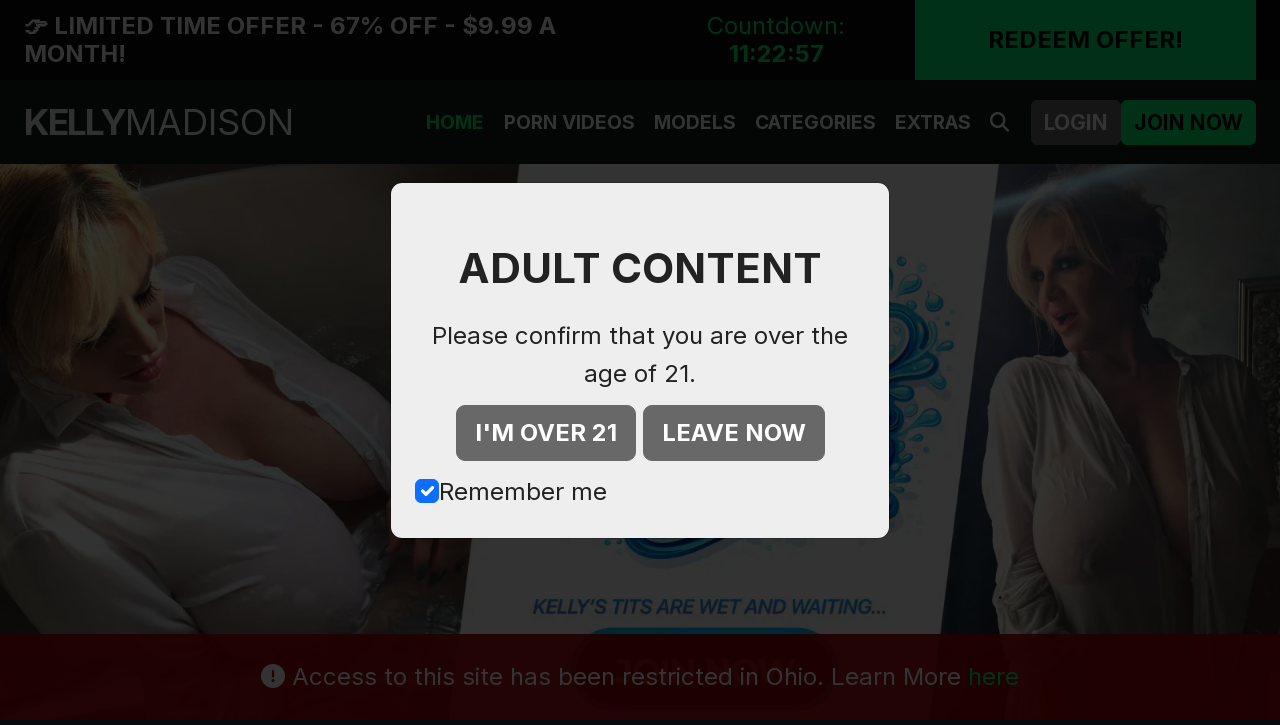

--- FILE ---
content_type: text/html; charset=UTF-8
request_url: https://www.kellymadison.com/?nats=MTAxMDg0LjYuMS4xLjAuMC4wLjAuMA
body_size: 25659
content:
<!DOCTYPE html>
<html lang="en">
    <head>
    <meta charset="utf-8" />
<meta name="viewport" content="width=device-width, initial-scale=1" />
<meta name="csrf-token" content="5xgqNLFhcEP4yTgev287LGyMElcC1NQKVhyqIeKK" />
<meta name="copyright" content="Copyright 2026 Kelly Madison" />
<meta http-equiv="content-language" content="en" />
<meta name="robots" content="index,follow,max-snippet:-1,max-image-preview:large,max-video-preview:-1" />

<title>Kelly Madison - Exclusive Erotica MILF Porn Videos</title>

<meta name="description" content="Discover exclusive MILF &amp; teen porn videos in 8K quality. Premium adult content with top models and unlimited downloads. The official Kelly Madison Website" />


<meta property="og:type" content="website" />
<meta property="og:url" content="https://www.kellymadison.com" />
<meta property="og:title" content="Kelly Madison - Exclusive Erotica MILF Porn Videos" />
<meta property="og:description" content="Discover exclusive MILF &amp; teen porn videos in 8K quality. Premium adult content with top models and unlimited downloads. The official Kelly Madison Website" />
<meta property="og:image" content="https://tour-content-cdn.kellymadisonmedia.com/assets/static/images/page-hero-videos.jpg" />
<meta property="og:image:width" content="1200">
<meta property="og:image:height" content="630">
<meta property="og:image:alt" content="Kelly Madison - Premium Adult Entertainment">
<meta property="og:site_name" content="Kelly Madison" />
<meta property="og:locale" content="en_US">


<meta name="twitter:card" content="summary_large_image">
<meta name="twitter:title" content="Kelly Madison - Exclusive Erotica MILF Porn Videos">
<meta name="twitter:description" content="Discover exclusive MILF &amp; teen porn videos in 8K quality. Premium adult content with top models and unlimited downloads. The official Kelly Madison Website">
<meta name="twitter:image" content="https://tour-content-cdn.kellymadisonmedia.com/assets/static/images/page-hero-videos.jpg">


<link rel="dns-prefetch" href="//www.googletagmanager.com">
<link rel="dns-prefetch" href="//www.clarity.ms">
<link rel="preconnect" href="https://tour-content-cdn.kellymadisonmedia.com" crossorigin>
<link rel="preconnect" href="https://assets-cdn.kellymadisonmedia.com" crossorigin>
<link rel="preconnect" href="https://fonts.googleapis.com">
<link rel="preconnect" href="https://fonts.gstatic.com" crossorigin>


<link rel="preconnect" href="https://fonts.googleapis.com">
<link rel="preconnect" href="https://fonts.gstatic.com" crossorigin>
<link rel="preload" href="https://fonts.googleapis.com/css2?family=Inter:ital,wght@0,100..900;1,100..900&display=swap" as="style" onload="this.onload=null;this.rel='stylesheet'">
<noscript><link rel="stylesheet" href="https://fonts.googleapis.com/css2?family=Inter:ital,wght@0,100..900;1,100..900&display=swap"></noscript>


                                <link rel="preload" as="image" fetchpriority="high" href="https://assets-cdn.kellymadisonmedia.com/hero/sfw_large_slide_image/627/wet_hero_sfw2.jpg?w=2400&f=avif&q=65" imagesrcset="https://assets-cdn.kellymadisonmedia.com/hero/sfw_large_slide_image/627/wet_hero_sfw2.jpg?w=800&f=avif&q=65 800w,https://assets-cdn.kellymadisonmedia.com/hero/sfw_large_slide_image/627/wet_hero_sfw2.jpg?w=2400&f=avif&q=65 2400w" imagesizes="100vw" crossorigin />
                                
<!-- FontAwesome Icons with font-display optimization -->
<!-- FontAwesome Icons with font-display optimization -->
<link rel="preload" href="https://tour-content-cdn.kellymadisonmedia.com/assets/libs/font-awesome/6.7.0/css/all.min.css" as="style" crossorigin="anonymous" onload="this.onload=null;this.rel='stylesheet'" />
<noscript><link rel="stylesheet" href="https://tour-content-cdn.kellymadisonmedia.com/assets/libs/font-awesome/6.7.0/css/all.min.css" crossorigin="anonymous" /></noscript>


<style>
@font-face {
  font-family: 'Font Awesome 6 Free';
  font-style: normal;
  font-weight: 900;
  font-display: swap;
  src: url('https://tour-content-cdn.kellymadisonmedia.com/assets/libs/font-awesome/6.7.0/webfonts/fa-solid-900.woff2') format('woff2'),
       url('https://tour-content-cdn.kellymadisonmedia.com/assets/libs/font-awesome/6.7.0/webfonts/fa-solid-900.woff') format('woff');
}
@font-face {
  font-family: 'Font Awesome 6 Free';
  font-style: normal;
  font-weight: 400;
  font-display: swap;
  src: url('https://tour-content-cdn.kellymadisonmedia.com/assets/libs/font-awesome/6.7.0/webfonts/fa-regular-400.woff2') format('woff2'),
       url('https://tour-content-cdn.kellymadisonmedia.com/assets/libs/font-awesome/6.7.0/webfonts/fa-regular-400.woff') format('woff');
}
@font-face {
  font-family: 'Font Awesome 6 Brands';
  font-style: normal;
  font-weight: 400;
  font-display: swap;
  src: url('https://tour-content-cdn.kellymadisonmedia.com/assets/libs/font-awesome/6.7.0/webfonts/fa-brands-400.woff2') format('woff2'),
       url('https://tour-content-cdn.kellymadisonmedia.com/assets/libs/font-awesome/6.7.0/webfonts/fa-brands-400.woff') format('woff');
}
</style>

<link rel="canonical" href="https://www.kellymadison.com" />





<script type="application/ld+json">{"@context":"https://schema.org","@type":"Organization","name":"Kelly Madison","@id":"https://www.kellymadison.com/#organization","url":"https://www.kellymadison.com","logo":"https://www.kellymadison.com/static/images/logo-big.png","description":"Premium adult entertainment platform featuring exclusive HD content and authentic performances."}</script>
<script type="application/ld+json">{"@context":"https://schema.org","@type":"WebSite","@id":"https://www.kellymadison.com/#website","url":"https://www.kellymadison.com","name":"Kelly Madison","description":"Premium adult entertainment with exclusive MILF & teen videos in 8K quality","publisher":{"@type":"Organization","name":"Kelly Madison Media","url":"https://www.kellymadison.com"},"potentialAction":{"@type":"SearchAction","target":"https://www.kellymadison.com/search?q={search_term_string}","query-input":"required name=search_term_string"}}</script>

    <script type="application/ld+json">{"@context":"https://schema.org","@type":"VideoObject","name":"Chain Reaction","description":"Episode #1139 - Chain Reaction featuring Alexa Chains","thumbnailUrl":"https://assets-cdn.kellymadisonmedia.com/episode/sfw_thumb_image_1/501152242/1280x720-1sfw.jpg","uploadDate":"2026-01-16T00:00:00-05:00","duration":"PT53M","url":"https://www.kellymadison.com/episodes/501152242","contentUrl":"https://tour-content-cdn.kellymadisonmedia.com/episode/mp4_sfw_4k_video_file/501152242/1139_alexa_chains_trailer_sfw_4k_pf.mp4","interactionStatistic":{"@type":"InteractionCounter","interactionType":{"@type":"WatchAction"},"userInteractionCount":14465},"publisher":{"@type":"Organization","name":"Kelly Madison","url":"https://www.kellymadison.com"}}</script>
    <script type="application/ld+json">{"@context":"https://schema.org","@type":"VideoObject","name":"Kelly All Wet","description":"Episode #1082 - Kelly All Wet featuring Kelly Madison","thumbnailUrl":"https://assets-cdn.kellymadisonmedia.com/episode/sfw_thumb_image_1/251465837/4.jpg","uploadDate":"2026-01-15T00:00:00-05:00","duration":"PT10M","url":"https://www.kellymadison.com/episodes/251465837","contentUrl":"https://tour-content-cdn.kellymadisonmedia.com/episode/mp4_4k_video_file/251465837/1082_kelly_trailer-hd_4k.mp4","interactionStatistic":{"@type":"InteractionCounter","interactionType":{"@type":"WatchAction"},"userInteractionCount":19537},"publisher":{"@type":"Organization","name":"Kelly Madison","url":"https://www.kellymadison.com"}}</script>
    <script type="application/ld+json">{"@context":"https://schema.org","@type":"VideoObject","name":"Ukrainian Beauty","description":"Episode #707 - Ukrainian Beauty featuring Roksana Mir","thumbnailUrl":"https://assets-cdn.kellymadisonmedia.com/episode/sfw_thumb_image_1/130854901/1280x720-1sfw.jpg","uploadDate":"2026-01-13T00:00:00-05:00","duration":"PT37M","url":"https://www.kellymadison.com/episodes/130854901","contentUrl":"https://tour-content-cdn.kellymadisonmedia.com/episode/mp4_sfw_4k_video_file/130854901/707_roksana_mir_trailer_sfw_4k_tf.mp4","interactionStatistic":{"@type":"InteractionCounter","interactionType":{"@type":"WatchAction"},"userInteractionCount":23308},"publisher":{"@type":"Organization","name":"Kelly Madison","url":"https://www.kellymadison.com"}}</script>
    <script type="application/ld+json">{"@context":"https://schema.org","@type":"VideoObject","name":"The Art of Maddie Wren","description":"Episode #1138 - The Art of Maddie Wren featuring Maddie Wren","thumbnailUrl":"https://assets-cdn.kellymadisonmedia.com/episode/sfw_thumb_image_1/101518628/1280x720-1sfw.jpg","uploadDate":"2026-01-09T00:00:00-05:00","duration":"PT48M","url":"https://www.kellymadison.com/episodes/101518628","contentUrl":"https://tour-content-cdn.kellymadisonmedia.com/episode/mp4_sfw_4k_video_file/101518628/1138_maddie_wren_trailer_sfw_4k_pf.mp4","interactionStatistic":{"@type":"InteractionCounter","interactionType":{"@type":"WatchAction"},"userInteractionCount":45228},"publisher":{"@type":"Organization","name":"Kelly Madison","url":"https://www.kellymadison.com"}}</script>
    <script type="application/ld+json">{"@context":"https://schema.org","@type":"VideoObject","name":"Kelly In Pink","description":"Episode #1081 - Kelly In Pink featuring Kelly Madison","thumbnailUrl":"https://assets-cdn.kellymadisonmedia.com/episode/sfw_thumb_image_1/93113374/1.jpg","uploadDate":"2026-01-08T00:00:00-05:00","duration":"PT12M","url":"https://www.kellymadison.com/episodes/93113374","contentUrl":"https://tour-content-cdn.kellymadisonmedia.com/episode/mp4_4k_video_file/93113374/1081_kelly_trailer-hd_4k.mp4","interactionStatistic":{"@type":"InteractionCounter","interactionType":{"@type":"WatchAction"},"userInteractionCount":22880},"publisher":{"@type":"Organization","name":"Kelly Madison","url":"https://www.kellymadison.com"}}</script>
    <script type="application/ld+json">{"@context":"https://schema.org","@type":"VideoObject","name":"Pretty in Pink","description":"Episode #706 - Pretty in Pink featuring Kloe Love","thumbnailUrl":"https://assets-cdn.kellymadisonmedia.com/episode/sfw_thumb_image_1/268332610/1280x720swf-1.jpg","uploadDate":"2026-01-06T00:00:00-05:00","duration":"PT57M","url":"https://www.kellymadison.com/episodes/268332610","contentUrl":"https://tour-content-cdn.kellymadisonmedia.com/episode/mp4_sfw_4k_video_file/268332610/706_kloe_love_trailer_sfw_4k_tf.mp4","interactionStatistic":{"@type":"InteractionCounter","interactionType":{"@type":"WatchAction"},"userInteractionCount":48009},"publisher":{"@type":"Organization","name":"Kelly Madison","url":"https://www.kellymadison.com"}}</script>
    <script type="application/ld+json">{"@context":"https://schema.org","@type":"VideoObject","name":"6' 7\" with Heels!","description":"Episode #1137 - 6' 7\" with Heels! featuring Ariana Starr","thumbnailUrl":"https://assets-cdn.kellymadisonmedia.com/episode/sfw_thumb_image_1/1034128099/1280x720-1sfw.jpg","uploadDate":"2026-01-01T00:00:00-05:00","duration":"PT49M","url":"https://www.kellymadison.com/episodes/1034128099","contentUrl":"https://tour-content-cdn.kellymadisonmedia.com/episode/mp4_sfw_4k_video_file/1034128099/1137_ariana_starr_trailer_sfw_4k_pf.mp4","interactionStatistic":{"@type":"InteractionCounter","interactionType":{"@type":"WatchAction"},"userInteractionCount":65025},"publisher":{"@type":"Organization","name":"Kelly Madison","url":"https://www.kellymadison.com"}}</script>
    <script type="application/ld+json">{"@context":"https://schema.org","@type":"VideoObject","name":"Kelly In Red","description":"Episode #1080 - Kelly In Red featuring Kelly Madison","thumbnailUrl":"https://assets-cdn.kellymadisonmedia.com/episode/sfw_thumb_image_1/86354605/sfw_thumb.jpg","uploadDate":"2026-01-01T00:00:00-05:00","duration":"PT22M","url":"https://www.kellymadison.com/episodes/86354605","contentUrl":"https://tour-content-cdn.kellymadisonmedia.com/episode/mp4_4k_video_file/86354605/1080_kelly_trailer-hd_4k.mp4","interactionStatistic":{"@type":"InteractionCounter","interactionType":{"@type":"WatchAction"},"userInteractionCount":43984},"publisher":{"@type":"Organization","name":"Kelly Madison","url":"https://www.kellymadison.com"}}</script>
    <script type="application/ld+json">{"@context":"https://schema.org","@type":"VideoObject","name":"Raven's Rimming","description":"Episode #705 - Raven's Rimming featuring Raven Reverie","thumbnailUrl":"https://assets-cdn.kellymadisonmedia.com/episode/sfw_thumb_image_1/298632371/1280x720-1sfw.jpg","uploadDate":"2025-12-30T00:00:00-05:00","duration":"PT51M","url":"https://www.kellymadison.com/episodes/298632371","contentUrl":"https://tour-content-cdn.kellymadisonmedia.com/episode/mp4_sfw_4k_video_file/298632371/705_raven_reverie_trailer_sfw_4k_tf.mp4","interactionStatistic":{"@type":"InteractionCounter","interactionType":{"@type":"WatchAction"},"userInteractionCount":59133},"publisher":{"@type":"Organization","name":"Kelly Madison","url":"https://www.kellymadison.com"}}</script>
    <script type="application/ld+json">{"@context":"https://schema.org","@type":"VideoObject","name":"Christmas in Paris","description":"Episode #1136 - Christmas in Paris featuring Paris Lincoln","thumbnailUrl":"https://assets-cdn.kellymadisonmedia.com/episode/sfw_thumb_image_1/959981746/1280x720-1sfw.jpg","uploadDate":"2025-12-26T00:00:00-05:00","duration":"PT58M","url":"https://www.kellymadison.com/episodes/959981746","contentUrl":"https://tour-content-cdn.kellymadisonmedia.com/episode/mp4_sfw_4k_video_file/959981746/1136_paris_lincoln_trailer_sfw_4k_pf.mp4","interactionStatistic":{"@type":"InteractionCounter","interactionType":{"@type":"WatchAction"},"userInteractionCount":62288},"publisher":{"@type":"Organization","name":"Kelly Madison","url":"https://www.kellymadison.com"}}</script>
    <script type="application/ld+json">{"@context":"https://schema.org","@type":"VideoObject","name":"Late Night Party","description":"Episode #1076 - Late Night Party featuring Kelly Madison","thumbnailUrl":"https://assets-cdn.kellymadisonmedia.com/episode/sfw_thumb_image_1/755984717/thumb_sfw.jpg","uploadDate":"2025-12-25T00:00:00-05:00","duration":"PT32M","url":"https://www.kellymadison.com/episodes/755984717","contentUrl":"https://tour-content-cdn.kellymadisonmedia.com/episode/mp4_4k_video_file/755984717/1076_km_trailer_hd_4k.mp4","interactionStatistic":{"@type":"InteractionCounter","interactionType":{"@type":"WatchAction"},"userInteractionCount":83677},"publisher":{"@type":"Organization","name":"Kelly Madison","url":"https://www.kellymadison.com"}}</script>
    <script type="application/ld+json">{"@context":"https://schema.org","@type":"VideoObject","name":"Banks is Back!","description":"Episode #704 - Banks is Back! featuring Aria Banks","thumbnailUrl":"https://assets-cdn.kellymadisonmedia.com/episode/sfw_thumb_image_1/877103659/1280x720-1sfw.jpg","uploadDate":"2025-12-23T00:00:00-05:00","duration":"PT59M","url":"https://www.kellymadison.com/episodes/877103659","contentUrl":"https://tour-content-cdn.kellymadisonmedia.com/episode/mp4_sfw_4k_video_file/877103659/704_aria_banks_trailer_sfw_4k_tf.mp4","interactionStatistic":{"@type":"InteractionCounter","interactionType":{"@type":"WatchAction"},"userInteractionCount":76668},"publisher":{"@type":"Organization","name":"Kelly Madison","url":"https://www.kellymadison.com"}}</script>
    <script type="application/ld+json">{"@context":"https://schema.org","@type":"VideoObject","name":"Thrill Me, Lily","description":"Episode #698 - Thrill Me, Lily featuring Lily Winters","thumbnailUrl":"https://assets-cdn.kellymadisonmedia.com/episode/sfw_thumb_image_1/1450795653/1280x720sfw-1.jpg","uploadDate":"2025-11-11T00:00:00-05:00","duration":"PT58M","url":"https://www.kellymadison.com/episodes/1450795653","contentUrl":"https://tour-content-cdn.kellymadisonmedia.com/episode/mp4_sfw_4k_video_file/1450795653/698_lily_winters_trailer_sfw_4k_tf.mp4","interactionStatistic":{"@type":"InteractionCounter","interactionType":{"@type":"WatchAction"},"userInteractionCount":80757},"publisher":{"@type":"Organization","name":"Kelly Madison","url":"https://www.kellymadison.com"}}</script>
    <script type="application/ld+json">{"@context":"https://schema.org","@type":"VideoObject","name":"Pretty in Pink","description":"Episode #706 - Pretty in Pink featuring Kloe Love","thumbnailUrl":"https://assets-cdn.kellymadisonmedia.com/episode/sfw_thumb_image_1/268332610/1280x720swf-1.jpg","uploadDate":"2026-01-06T00:00:00-05:00","duration":"PT57M","url":"https://www.kellymadison.com/episodes/268332610","contentUrl":"https://tour-content-cdn.kellymadisonmedia.com/episode/mp4_sfw_4k_video_file/268332610/706_kloe_love_trailer_sfw_4k_tf.mp4","interactionStatistic":{"@type":"InteractionCounter","interactionType":{"@type":"WatchAction"},"userInteractionCount":48009},"publisher":{"@type":"Organization","name":"Kelly Madison","url":"https://www.kellymadison.com"}}</script>
    <script type="application/ld+json">{"@context":"https://schema.org","@type":"VideoObject","name":"A Very Merry Minkmas","description":"Episode #703 - A Very Merry Minkmas featuring Aleksa Mink","thumbnailUrl":"https://assets-cdn.kellymadisonmedia.com/episode/sfw_thumb_image_1/794474594/1280x720-sfw1.jpg","uploadDate":"2025-12-16T00:00:00-05:00","duration":"PT54M","url":"https://www.kellymadison.com/episodes/794474594","contentUrl":"https://tour-content-cdn.kellymadisonmedia.com/episode/mp4_sfw_4k_video_file/794474594/703_aleksa_mink_trailer_sfw_4k_tf.mp4","interactionStatistic":{"@type":"InteractionCounter","interactionType":{"@type":"WatchAction"},"userInteractionCount":81288},"publisher":{"@type":"Organization","name":"Kelly Madison","url":"https://www.kellymadison.com"}}</script>
    <script type="application/ld+json">{"@context":"https://schema.org","@type":"VideoObject","name":"The Art of Maddie Wren","description":"Episode #1138 - The Art of Maddie Wren featuring Maddie Wren","thumbnailUrl":"https://assets-cdn.kellymadisonmedia.com/episode/sfw_thumb_image_1/101518628/1280x720-1sfw.jpg","uploadDate":"2026-01-09T00:00:00-05:00","duration":"PT48M","url":"https://www.kellymadison.com/episodes/101518628","contentUrl":"https://tour-content-cdn.kellymadisonmedia.com/episode/mp4_sfw_4k_video_file/101518628/1138_maddie_wren_trailer_sfw_4k_pf.mp4","interactionStatistic":{"@type":"InteractionCounter","interactionType":{"@type":"WatchAction"},"userInteractionCount":45228},"publisher":{"@type":"Organization","name":"Kelly Madison","url":"https://www.kellymadison.com"}}</script>
    <script type="application/ld+json">{"@context":"https://schema.org","@type":"VideoObject","name":"Raven's Rimming","description":"Episode #705 - Raven's Rimming featuring Raven Reverie","thumbnailUrl":"https://assets-cdn.kellymadisonmedia.com/episode/sfw_thumb_image_1/298632371/1280x720-1sfw.jpg","uploadDate":"2025-12-30T00:00:00-05:00","duration":"PT51M","url":"https://www.kellymadison.com/episodes/298632371","contentUrl":"https://tour-content-cdn.kellymadisonmedia.com/episode/mp4_sfw_4k_video_file/298632371/705_raven_reverie_trailer_sfw_4k_tf.mp4","interactionStatistic":{"@type":"InteractionCounter","interactionType":{"@type":"WatchAction"},"userInteractionCount":59133},"publisher":{"@type":"Organization","name":"Kelly Madison","url":"https://www.kellymadison.com"}}</script>
    <script type="application/ld+json">{"@context":"https://schema.org","@type":"VideoObject","name":"Kelly All Wet","description":"Episode #1082 - Kelly All Wet featuring Kelly Madison","thumbnailUrl":"https://assets-cdn.kellymadisonmedia.com/episode/sfw_thumb_image_1/251465837/4.jpg","uploadDate":"2026-01-15T00:00:00-05:00","duration":"PT10M","url":"https://www.kellymadison.com/episodes/251465837","contentUrl":"https://tour-content-cdn.kellymadisonmedia.com/episode/mp4_4k_video_file/251465837/1082_kelly_trailer-hd_4k.mp4","interactionStatistic":{"@type":"InteractionCounter","interactionType":{"@type":"WatchAction"},"userInteractionCount":19537},"publisher":{"@type":"Organization","name":"Kelly Madison","url":"https://www.kellymadison.com"}}</script>
    <script type="application/ld+json">{"@context":"https://schema.org","@type":"VideoObject","name":"A Tour of Paris","description":"Episode #1111 - A Tour of Paris featuring Paris Lincoln","thumbnailUrl":"https://assets-cdn.kellymadisonmedia.com/episode/sfw_thumb_image_1/660436412/1280x720-SFW.jpg","uploadDate":"2025-07-18T00:00:00-04:00","duration":"PT62M","url":"https://www.kellymadison.com/episodes/660436412","contentUrl":"https://tour-content-cdn.kellymadisonmedia.com/episode/mp4_sfw_4k_video_file/660436412/1111_paris_lincoln_trailer_sfw_4k_pf.mp4","interactionStatistic":{"@type":"InteractionCounter","interactionType":{"@type":"WatchAction"},"userInteractionCount":113464},"publisher":{"@type":"Organization","name":"Kelly Madison","url":"https://www.kellymadison.com"}}</script>
    <script type="application/ld+json">{"@context":"https://schema.org","@type":"VideoObject","name":"So Fine, Ms. Valentine","description":"Episode #1128 - So Fine, Ms. Valentine featuring Aubree Valentine","thumbnailUrl":"https://assets-cdn.kellymadisonmedia.com/episode/sfw_thumb_image_1/1098243768/1280x720sfw-01.jpg","uploadDate":"2025-11-01T00:00:00-04:00","duration":"PT67M","url":"https://www.kellymadison.com/episodes/1098243768","contentUrl":"https://tour-content-cdn.kellymadisonmedia.com/episode/mp4_sfw_4k_video_file/1098243768/1128_aubree_valentine_1_trailer_sfw_4k_pf.mp4","interactionStatistic":{"@type":"InteractionCounter","interactionType":{"@type":"WatchAction"},"userInteractionCount":111913},"publisher":{"@type":"Organization","name":"Kelly Madison","url":"https://www.kellymadison.com"}}</script>
    <script type="application/ld+json">{"@context":"https://schema.org","@type":"VideoObject","name":"Raw Desire","description":"Episode #691 - Raw Desire featuring Remi Raw","thumbnailUrl":"https://assets-cdn.kellymadisonmedia.com/episode/sfw_thumb_image_1/1216562457/thumb_sfw.jpg","uploadDate":"2025-09-09T00:00:00-04:00","duration":"PT38M","url":"https://www.kellymadison.com/episodes/1216562457","contentUrl":"https://tour-content-cdn.kellymadisonmedia.com/episode/mp4_sfw_4k_video_file/1216562457/691_remi_raw_trailer_sfw_4k_tf.mp4","interactionStatistic":{"@type":"InteractionCounter","interactionType":{"@type":"WatchAction"},"userInteractionCount":130633},"publisher":{"@type":"Organization","name":"Kelly Madison","url":"https://www.kellymadison.com"}}</script>
    <script type="application/ld+json">{"@context":"https://schema.org","@type":"VideoObject","name":"Lust at First Fright","description":"Episode #693 - Lust at First Fright featuring Kloe Love","thumbnailUrl":"https://assets-cdn.kellymadisonmedia.com/episode/sfw_thumb_image_1/133680152/thumb_sfw.jpg","uploadDate":"2025-10-07T00:00:00-04:00","duration":"PT47M","url":"https://www.kellymadison.com/episodes/133680152","contentUrl":"https://tour-content-cdn.kellymadisonmedia.com/episode/mp4_sfw_4k_video_file/133680152/693_kloe_love_trailer_sfw_4k_tf.mp4","interactionStatistic":{"@type":"InteractionCounter","interactionType":{"@type":"WatchAction"},"userInteractionCount":120940},"publisher":{"@type":"Organization","name":"Kelly Madison","url":"https://www.kellymadison.com"}}</script>
    <script type="application/ld+json">{"@context":"https://schema.org","@type":"VideoObject","name":"Chains of Command","description":"Episode #1129 - Chains of Command featuring Alexa Chains","thumbnailUrl":"https://assets-cdn.kellymadisonmedia.com/episode/sfw_thumb_image_1/716047068/1280x720-05.jpg","uploadDate":"2025-11-07T00:00:00-05:00","duration":"PT65M","url":"https://www.kellymadison.com/episodes/716047068","contentUrl":"https://tour-content-cdn.kellymadisonmedia.com/episode/mp4_sfw_4k_video_file/716047068/1129_alexa_chains_trailer_sfw_4k_pf.mp4","interactionStatistic":{"@type":"InteractionCounter","interactionType":{"@type":"WatchAction"},"userInteractionCount":93081},"publisher":{"@type":"Organization","name":"Kelly Madison","url":"https://www.kellymadison.com"}}</script>
    <script type="application/ld+json">{"@context":"https://schema.org","@type":"VideoObject","name":"Decacum 1 of 3","description":"Episode #1120 - Decacum 1 of 3 featuring Lindsay Lee","thumbnailUrl":"https://assets-cdn.kellymadisonmedia.com/episode/sfw_thumb_image_1/1274870853/thumb_sfw.jpg","uploadDate":"2025-09-16T00:00:00-04:00","duration":"PT33M","url":"https://www.kellymadison.com/episodes/1274870853","contentUrl":"https://tour-content-cdn.kellymadisonmedia.com/episode/mp4_sfw_4k_video_file/1274870853/1120_lindsay_lee_trailer_sfw_4k.mp4","interactionStatistic":{"@type":"InteractionCounter","interactionType":{"@type":"WatchAction"},"userInteractionCount":100148},"publisher":{"@type":"Organization","name":"Kelly Madison","url":"https://www.kellymadison.com"}}</script>
    <script type="application/ld+json">{"@context":"https://schema.org","@type":"Person","@id":"https://www.kellymadison.com/models/roksolana-mir#person","name":"Roksana Mir","image":"https://assets-cdn.kellymadisonmedia.com/model/headshot_image/437094/837x1200.jpg","url":"https://www.kellymadison.com/models/roksolana-mir","jobTitle":"Adult Performer","worksFor":{"@type":"Organization","name":"Kelly Madison","url":"https://www.kellymadison.com"}}</script>
    <script type="application/ld+json">{"@context":"https://schema.org","@type":"Person","@id":"https://www.kellymadison.com/models/raven-reverie#person","name":"Raven Reverie","image":"https://assets-cdn.kellymadisonmedia.com/model/headshot_image/437092/333.jpg","url":"https://www.kellymadison.com/models/raven-reverie","jobTitle":"Adult Performer","worksFor":{"@type":"Organization","name":"Kelly Madison","url":"https://www.kellymadison.com"}}</script>
    <script type="application/ld+json">{"@context":"https://schema.org","@type":"Person","@id":"https://www.kellymadison.com/models/arianna-star#person","name":"Ariana Starr","image":"https://assets-cdn.kellymadisonmedia.com/model/headshot_image/437090/837x1200.jpg","url":"https://www.kellymadison.com/models/arianna-star","jobTitle":"Adult Performer","worksFor":{"@type":"Organization","name":"Kelly Madison","url":"https://www.kellymadison.com"}}</script>
    <script type="application/ld+json">{"@context":"https://schema.org","@type":"Person","@id":"https://www.kellymadison.com/models/aleska-mink#person","name":"Aleksa Mink","image":"https://assets-cdn.kellymadisonmedia.com/model/headshot_image/437088/837x1200.jpg","url":"https://www.kellymadison.com/models/aleska-mink","jobTitle":"Adult Performer","worksFor":{"@type":"Organization","name":"Kelly Madison","url":"https://www.kellymadison.com"}}</script>
    <script type="application/ld+json">{"@context":"https://schema.org","@type":"Person","@id":"https://www.kellymadison.com/models/nina-white#person","name":"Nina White","image":"https://assets-cdn.kellymadisonmedia.com/model/headshot_image/437087/837x1200_.jpg","url":"https://www.kellymadison.com/models/nina-white","jobTitle":"Adult Performer","worksFor":{"@type":"Organization","name":"Kelly Madison","url":"https://www.kellymadison.com"}}</script>
    <script type="application/ld+json">{"@context":"https://schema.org","@type":"Person","@id":"https://www.kellymadison.com/models/mira-luv#person","name":"Mira Luv","image":"https://assets-cdn.kellymadisonmedia.com/model/headshot_image/437086/model2.jpg","url":"https://www.kellymadison.com/models/mira-luv","jobTitle":"Adult Performer","worksFor":{"@type":"Organization","name":"Kelly Madison","url":"https://www.kellymadison.com"}}</script>
    <script type="application/ld+json">{"@context":"https://schema.org","@type":"Person","@id":"https://www.kellymadison.com/models/maddie-wren#person","name":"Maddie Wren","image":"https://assets-cdn.kellymadisonmedia.com/model/headshot_image/437085/837x1200.jpg","url":"https://www.kellymadison.com/models/maddie-wren","jobTitle":"Adult Performer","worksFor":{"@type":"Organization","name":"Kelly Madison","url":"https://www.kellymadison.com"}}</script>
    <script type="application/ld+json">{"@context":"https://schema.org","@type":"Person","@id":"https://www.kellymadison.com/models/archer-ali#person","name":"Archer Ali","image":"https://assets-cdn.kellymadisonmedia.com/model/headshot_image/437084/837x1200.jpg","url":"https://www.kellymadison.com/models/archer-ali","jobTitle":"Adult Performer","worksFor":{"@type":"Organization","name":"Kelly Madison","url":"https://www.kellymadison.com"}}</script>
    <script type="application/ld+json">{"@context":"https://schema.org","@type":"Person","@id":"https://www.kellymadison.com/models/lola-valentine#person","name":"Lola Valentine","image":"https://assets-cdn.kellymadisonmedia.com/model/headshot_image/437083/837x1200.jpg","url":"https://www.kellymadison.com/models/lola-valentine","jobTitle":"Adult Performer","worksFor":{"@type":"Organization","name":"Kelly Madison","url":"https://www.kellymadison.com"}}</script>
    <script type="application/ld+json">{"@context":"https://schema.org","@type":"Person","@id":"https://www.kellymadison.com/models/nina-capel#person","name":"Nina Capel","image":"https://assets-cdn.kellymadisonmedia.com/model/headshot_image/437082/model3.jpg","url":"https://www.kellymadison.com/models/nina-capel","jobTitle":"Adult Performer","worksFor":{"@type":"Organization","name":"Kelly Madison","url":"https://www.kellymadison.com"}}</script>
    <script type="application/ld+json">{"@context":"https://schema.org","@type":"FAQPage","mainEntity":[{"@type":"Question","name":"Can I cancel anytime?","acceptedAnswer":{"@type":"Answer","text":"Yes. With our flexible month-to-month subscription model, you are in complete control of your membership. You can cancel anytime from your account dashboard with just a few clicks — no hidden fees, no awkward emails. Once cancelled, your access will continue until the end of your billing cycle."}},{"@type":"Question","name":"Is the content exclusive to Kelly Madison?","acceptedAnswer":{"@type":"Answer","text":"Absolutely. Every scene you see on Kelly Madison is 100% exclusive and produced by our in-house team. We work directly with performers and couples to craft intimate, high-production-value scenes that you won’t find anywhere else — no leaks, no recycled content, just original, authentic passion."}},{"@type":"Question","name":"What payment methods do you accept?","acceptedAnswer":{"@type":"Answer","text":"We accept all major credit and debit cards, as well as select cryptocurrencies for those who prefer a higher level of discretion. Your billing statement will not reflect anything related to adult content — privacy and anonymity are core values of our platform."}},{"@type":"Question","name":"Is my personal data safe?","acceptedAnswer":{"@type":"Answer","text":"Yes. We take security seriously. All user data is encrypted using industry-standard protocols, and sensitive payment information is never stored on our servers. We partner with PCI-compliant processors to ensure that your transactions remain private, secure, and protected at all times."}},{"@type":"Question","name":"Can I stream content on mobile?","acceptedAnswer":{"@type":"Answer","text":"Definitely. Kelly Madison is fully responsive and optimized for all devices — phones, tablets, or desktops. Whether you’re watching on the go or casting to a bigger screen, the experience remains smooth, seamless, and in full HD or 4K depending on your bandwidth."}},{"@type":"Question","name":"Do you offer full-scene downloads?","acceptedAnswer":{"@type":"Answer","text":"Yes. Every member has the option to download any scene in various formats, including Full HD and 4K, for offline viewing. All downloads are DRM-free, meaning you have complete freedom to watch your favorite scenes whenever and wherever you want."}},{"@type":"Question","name":"Are models verified and legal?","acceptedAnswer":{"@type":"Answer","text":"Without exception. Every performer featured on Kelly Madison is over 18 years of age, verified with government-issued ID, and signs all required model releases and 2257 compliance documentation. We maintain strict adherence to U.S. and international regulations regarding adult content."}},{"@type":"Question","name":"How often is new content added?","acceptedAnswer":{"@type":"Answer","text":"We update our library with brand-new, exclusive scenes every single week. You can expect a mix of returning fan-favorites and fresh faces, with varied setups and high-end storytelling. Each release is crafted to keep your experience exciting and constantly evolving."}},{"@type":"Question","name":"Can I gift a membership?","acceptedAnswer":{"@type":"Answer","text":"Yes. Kelly Madison offers gift cards and time-limited memberships that can be sent discreetly to anyone. Whether it’s a birthday surprise or a naughty anniversary idea, you can share the PF experience while keeping it classy and confidential."}},{"@type":"Question","name":"What makes Kelly Madison different?","acceptedAnswer":{"@type":"Answer","text":"We’re not just another tube site. Kelly Madison focuses on long-form, story-driven scenes that highlight genuine chemistry between real couples and experienced performers. Our cinematography, lighting, and editing are handled with the same care as a feature film. It's adult entertainment designed for viewers who appreciate quality, intimacy, and authenticity."}}]}</script>
    

<link href="/static/images/favicon.ico" type="image/x-icon" rel="icon" />
<link href="/static/images/favicon.ico" type="image/x-icon" rel="shortcut icon" />
<link href="/static/images/apple-touch-icon.png" rel="apple-touch-icon" />





<link rel="preload" as="style" href="https://www.kellymadison.com/build/assets/bootstrap-D3vuqeuU.css" /><link rel="preload" as="style" href="https://www.kellymadison.com/build/assets/app-CSKEwlOY.css" /><link rel="modulepreload" href="https://www.kellymadison.com/build/assets/app-DFEUe1_U.js" /><link rel="stylesheet" href="https://www.kellymadison.com/build/assets/bootstrap-D3vuqeuU.css" /><link rel="stylesheet" href="https://www.kellymadison.com/build/assets/app-CSKEwlOY.css" /><script type="module" src="https://www.kellymadison.com/build/assets/app-DFEUe1_U.js"></script>

<link rel="preload" as="style" href="https://www.kellymadison.com/build/assets/km-BpXCubCo.css" /><link rel="stylesheet" href="https://www.kellymadison.com/build/assets/km-BpXCubCo.css" />

<style>
    img { filter: blur(12px); }
    video { filter: blur(20px); }
    .sticky-top img, footer img { filter: none; }
    .is-sfw, .is-sfw * { filter:none; }
    .regionRestrictionBanner { background: rgba(162, 0, 0, 0.917); position: fixed; bottom:0; z-index: 1212; width:100%; }
    .vs-8k, .newsletter {filter:  blur(12px); }
</style>

<!-- Google tag (gtag.js) -->





<script>
document.addEventListener("DOMContentLoaded", function() {
    const gtagScript = document.createElement("script");
    gtagScript.async = true;
    gtagScript.src = "https://www.googletagmanager.com/gtag/js?id=G-VS4W1LE8DK";
    document.head.appendChild(gtagScript);

    window.dataLayer = window.dataLayer || [];
    function gtag(){ dataLayer.push(arguments); }
    gtag('js', new Date());
    gtag('config', 'G-VS4W1LE8DK');

    (function(c,l,a,r,i,t,y){
        c[a]=c[a]||function(){ (c[a].q=c[a].q||[]).push(arguments) };
        t=l.createElement(r); t.async=1; t.src="https://www.clarity.ms/tag/" + i;
        y=l.getElementsByTagName(r)[0]; y.parentNode.insertBefore(t,y);
    })(window, document, "clarity", "script", "o166362zff");
});
</script>    </head>
    <body class="font-sans antialiased">

                <style type="text/css">
.modal-backdrop.show {
    opacity: .8 !important;
}

#age-verification-modal .modal-content {
    background-color: #eee !important;
    color: #222 !important;
}
</style>

<div id="age-verification-modal" class="modal" tabindex="-1" role="dialog">
    <div class="modal-dialog modal-dialog-centered" role="document">
       <div class="modal-content">
            <div class="modal-body text-center">
                <h3 class="mt-4 mb-3">ADULT CONTENT</h3>
                Please confirm that you are over the age of 21.
                <form id="age-verification-form">
                    <div class="form-row mt-2">
                        <div class="col text-right pr-2">
                            <button type="submit" class="btn btn-primary">I'M OVER 21</button>
                            <button type="button" id="leave_site_now" class="btn btn-primary">LEAVE NOW</button>
                        </div>
                    </div>
                    <div class="form-row mt-2">
                        <div class="col">
                            <div class="form-check d-flex">
                                <input class="form-check-input" type="checkbox" id="age-verification-remember" name="remember_me" value="1" checked="checked">
                                <label class="form-check-label" for="age-verification-remember">
                                    Remember me
                                </label>
                            </div>
                        </div>
                    </div>
                </form>
            </div>
        </div>
    </div><!-- /.modal-dialog -->
</div><!-- /.modal -->

        
        <div class="wrapper-container">

            
                        <div class=" regionRestrictionBanner p-3 text-center text-white">
                <div><i class="fa fa-circle-exclamation"></i> Access to this site has been restricted in Ohio. Learn More <a href="https://www.kellymadison.com/access-restricted">here</a></div>
            </div>
                        


            <div class="promo-container main">
    <div class="page-max-width">
    <div class="promo-inner d-flex flex-wrap flex-sm-nowrap justify-content-between align-items-stretch">
        <a href="https://www2.kellymadison.com/signup/signup.php?nats=MC4wLjEuMS4wLjAuMC4wLjA&amp;step=2" class="promo-left d-flex flex-column flex-lg-row flex-grow-1 align-items-lg-center text-center text-sm-start py-2">
        <div class="promo-text fw-bold fs-8 fs-sm-7 fs-md-6">
            👉 LIMITED TIME OFFER - 67% OFF - $9.99 A MONTH!

            
        </div>
        <div class="promo-countdown px-lg-3 text-lg-center m-lg-auto">
            <div class="add-text-special-2 pt-1 pt-lg-0 fs-6 fs-sm-6">Countdown: <span class="fw-bold countdown-inline" id="countdown-timer"></span></div>
            
        </div>
        </a>
        <div class="promo-action d-none d-sm-flex">
        <a href="https://www2.kellymadison.com/signup/signup.php?nats=MC4wLjEuMS4wLjAuMC4wLjA&amp;step=2" class="btn btn-green fw-bold rounded-0 h-100 d-flex align-items-center text-nowrap px-3 px-lg-4 px-xl-5">REDEEM OFFER!</a>
        </div>
    </div>
    </div>
</div>

            <header class="header-container">
    <div class="header main">
      <div class="page-max-width d-flex align-items-center justify-content-between">
        <div class="logo fs-4">
          <a href="https://www.kellymadison.com" title="Kelly Madison" class="text-reset text-decoration-none">
                            <span class="brand-item brand-km">KELLY</span><span class="brand">MADISON</span>
                          </a>
        </div>

          <div class="d-flex align-items-center gap-2">
            <a href="https://members.kellymadisonmedia.com" class="login-btn-responsive btn btn-sm btn-primary">Login</a>
            <a href="https://www2.kellymadison.com/signup/signup.php?nats=MC4wLjEuMS4wLjAuMC4wLjA&amp;step=2" class="join-btn-responsive btn btn-sm btn-green js-join-btn">Join Now</a>
            <div class="menu-toggle d-xl-none">
              <button class="open-mobile-nav btn-reset" aria-label="Open menu">
                <i class="menu-icon fa fa-bars"></i>
              </button>
            </div>
          </div>
          <div class="navigation" id="navigation" role="navigation">
            <ul class="nav flex-column flex-xl-row align-items-center justify-content-center gap-1">
              <li class="nav-item">
                <a href="https://www.kellymadison.com" class="nav-link  active ">Home</a>
              </li>
              <li class="nav-item">
                <a href="https://www.kellymadison.com/episodes" class="nav-link ">Porn Videos</a>
              </li>
              <li class="nav-item">
                <a href="https://www.kellymadison.com/models" class="nav-link ">Models</a>
              </li>
              <li class="nav-item">
                <a href="https://www.kellymadison.com/categories" class="nav-link ">Categories</a>
              </li>
              <li class="nav-item">
                <a href="https://www.kellymadison.com/extras" class="nav-link ">Extras</a>
              </li>
              <li class="nav-item position-relative">
                <a href="javascript:void(0)" class="nav-link" id="searchToggle" aria-label="Search">
                  <i class="fa-solid fa-magnifying-glass"></i>
                </a>
                <div id="searchBox" class="search-dropdown d-none px-3 pb-4">
                  <form role="search" method="GET" action="https://www.kellymadison.com/search">
                    <div class="position-relative">
                      <input type="search" 
                             name="q" 
                             id="searchInput" 
                             class="form-control form-control-sm" 
                             placeholder="Search videos and models..." 
                             aria-label="Search" 
                             autocomplete="off"
                             autofocus>
                      <div id="searchSuggestions" class="search-suggestions d-none"></div>
                    </div>
                  </form>
                </div>
              </li>
              <li class="d-flex justify-content-center gap-2 ms-xl-2">
                <a href="https://members.kellymadisonmedia.com" class="btn btn-sm btn-primary">Login</a>
                <a href="https://www2.kellymadison.com/signup/signup.php?nats=MC4wLjEuMS4wLjAuMC4wLjA&amp;step=2" class="btn btn-sm btn-green js-join-btn">Join Now</a>
              </li>
            </ul>
          </div>
      </div>
    </div>
    <div class="nav-overlay"></div>
    <div class="header-container-h"></div>
  </header>

            <!-- Page Content -->
            <main>
                <div class="home-section-herovideos selector-herovideos-carousel">
    <div class="swiper swiper-herovideos w-100">
        <div class="swiper-wrapper">
            
                                                <div class="swiper-slide" data-href="https://www.kellymadison.com/episodes/251465837">
                        <a href="https://www.kellymadison.com/episodes/251465837" aria-label="Kelly All Wet - Access Exclusive Premium Content">
                                                            
                                
                                
                                                                                                
                                <picture class="w-100 " >
            
                <source srcset="https://assets-cdn.kellymadisonmedia.com/hero/sfw_large_slide_image/627/wet_hero_sfw2.jpg?w=1600&f=avif&q=65" type="image/avif" media="(max-width: 1600px)" />
                <source srcset="https://assets-cdn.kellymadisonmedia.com/hero/sfw_large_slide_image/627/wet_hero_sfw2.jpg?w=800&f=avif&q=65" type="image/avif" media="(max-width: 768px)" />
        <source srcset="https://assets-cdn.kellymadisonmedia.com/hero/sfw_large_slide_image/627/wet_hero_sfw2.jpg?w=2400&f=avif&q=65" type="image/avif" />
        
                <source srcset="https://assets-cdn.kellymadisonmedia.com/hero/sfw_large_slide_image/627/wet_hero_sfw2.jpg?w=1600&f=webp&q=65" type="image/webp" media="(max-width: 1600px)" />
                <source srcset="https://assets-cdn.kellymadisonmedia.com/hero/sfw_large_slide_image/627/wet_hero_sfw2.jpg?w=800&f=webp&q=65" type="image/webp" media="(max-width: 768px)" />
        <source srcset="https://assets-cdn.kellymadisonmedia.com/hero/sfw_large_slide_image/627/wet_hero_sfw2.jpg?w=2400&f=webp&q=65" type="image/webp" />
        
        <source srcset="https://assets-cdn.kellymadisonmedia.com/hero/sfw_large_slide_image/627/wet_hero_sfw2.jpg?w=800&q=65" type="image/jpeg" media="(max-width: 768px)" />
        
    <img src="https://assets-cdn.kellymadisonmedia.com/hero/sfw_large_slide_image/627/wet_hero_sfw2.jpg?w=2400&q=65" class="w-100 is-sfw" alt="Kelly All Wet" width="2400" height="1168" loading="eager" decoding="async" fetchpriority="high"   />
</picture>
                                                    </a>
                    </div>
                                    <div class="swiper-slide" data-href="https://www.kellymadison.com/episodes/93113374">
                        <a href="https://www.kellymadison.com/episodes/93113374" aria-label="Kelly In Pink - Access Exclusive Premium Content">
                                                            
                                
                                
                                
                                <picture class="w-100 " >
            
                <source srcset="https://assets-cdn.kellymadisonmedia.com/hero/sfw_large_slide_image/626/pink_hero_sfw2.jpg?w=1600&f=avif&q=65" type="image/avif" media="(max-width: 1600px)" />
                <source srcset="https://assets-cdn.kellymadisonmedia.com/hero/sfw_large_slide_image/626/pink_hero_sfw2.jpg?w=800&f=avif&q=65" type="image/avif" media="(max-width: 768px)" />
        <source srcset="https://assets-cdn.kellymadisonmedia.com/hero/sfw_large_slide_image/626/pink_hero_sfw2.jpg?w=2400&f=avif&q=65" type="image/avif" />
        
                <source srcset="https://assets-cdn.kellymadisonmedia.com/hero/sfw_large_slide_image/626/pink_hero_sfw2.jpg?w=1600&f=webp&q=65" type="image/webp" media="(max-width: 1600px)" />
                <source srcset="https://assets-cdn.kellymadisonmedia.com/hero/sfw_large_slide_image/626/pink_hero_sfw2.jpg?w=800&f=webp&q=65" type="image/webp" media="(max-width: 768px)" />
        <source srcset="https://assets-cdn.kellymadisonmedia.com/hero/sfw_large_slide_image/626/pink_hero_sfw2.jpg?w=2400&f=webp&q=65" type="image/webp" />
        
        <source srcset="https://assets-cdn.kellymadisonmedia.com/hero/sfw_large_slide_image/626/pink_hero_sfw2.jpg?w=800&q=65" type="image/jpeg" media="(max-width: 768px)" />
        
    <img src="https://assets-cdn.kellymadisonmedia.com/hero/sfw_large_slide_image/626/pink_hero_sfw2.jpg?w=2400&q=65" class="w-100 is-sfw" alt="Kelly In Pink" width="2400" height="1168" loading="lazy" decoding="async" fetchpriority="auto"   />
</picture>
                                                    </a>
                    </div>
                                    <div class="swiper-slide" data-href="https://www.kellymadison.com/episodes/86354605">
                        <a href="https://www.kellymadison.com/episodes/86354605" aria-label="Kelly In Red - Access Exclusive Premium Content">
                                                            
                                
                                
                                
                                <picture class="w-100 " >
            
                <source srcset="https://assets-cdn.kellymadisonmedia.com/hero/sfw_large_slide_image/625/red_hero_sfw3.jpg?w=1600&f=avif&q=65" type="image/avif" media="(max-width: 1600px)" />
                <source srcset="https://assets-cdn.kellymadisonmedia.com/hero/sfw_large_slide_image/625/red_hero_sfw3.jpg?w=800&f=avif&q=65" type="image/avif" media="(max-width: 768px)" />
        <source srcset="https://assets-cdn.kellymadisonmedia.com/hero/sfw_large_slide_image/625/red_hero_sfw3.jpg?w=2400&f=avif&q=65" type="image/avif" />
        
                <source srcset="https://assets-cdn.kellymadisonmedia.com/hero/sfw_large_slide_image/625/red_hero_sfw3.jpg?w=1600&f=webp&q=65" type="image/webp" media="(max-width: 1600px)" />
                <source srcset="https://assets-cdn.kellymadisonmedia.com/hero/sfw_large_slide_image/625/red_hero_sfw3.jpg?w=800&f=webp&q=65" type="image/webp" media="(max-width: 768px)" />
        <source srcset="https://assets-cdn.kellymadisonmedia.com/hero/sfw_large_slide_image/625/red_hero_sfw3.jpg?w=2400&f=webp&q=65" type="image/webp" />
        
        <source srcset="https://assets-cdn.kellymadisonmedia.com/hero/sfw_large_slide_image/625/red_hero_sfw3.jpg?w=800&q=65" type="image/jpeg" media="(max-width: 768px)" />
        
    <img src="https://assets-cdn.kellymadisonmedia.com/hero/sfw_large_slide_image/625/red_hero_sfw3.jpg?w=2400&q=65" class="w-100 is-sfw" alt="Kelly In Red" width="2400" height="1168" loading="lazy" decoding="async" fetchpriority="auto"   />
</picture>
                                                    </a>
                    </div>
                                    </div>
    </div>
</div>

    <div class="section-brand main position-relative z-2">
        <div class="page-max-width">
            <h1 class="visually-hidden">Porn Fidelity - Premium Adult Entertainment</h1>
            <div class="big-brand-text brand-item brand-km">kellymadison</div>
        </div>
    </div>

    <div class="section-videos main">
        <div class="page-max-width mb-5">
            <div class="mb-3">
            <h2 class="title title-big mb-0">Latest Videos</h2>
            <p>🎥 New vids on the reg 👀 Serving chaos, curves, and questionable life choices, now in Ultra 8K 💦.</p>
            </div>

            

            <div class="videos-listing row row-cols-2 row-cols-lg-3 gx-2 gy-3 gx-md-3 gy-md-4 gx-xxl-4 gy-xxl-5">
                                                <div class="col">
                        <a href="https://www.kellymadison.com/episodes/501152242" class="video-card brand-card-pf d-flex flex-column h-100 text-reset overflow-hidden rounded-3" aria-label="Watch Chain Reaction featuring Alexa Chains">
    <div class="video-image position-relative overflow-hidden">
                <picture class="w-100 " >
            
                <source srcset="https://assets-cdn.kellymadisonmedia.com/episode/sfw_thumb_image_1/501152242/1280x720-1sfw.jpg?w=400&f=avif&q=65" type="image/avif" media="(max-width: 768px)" />
        <source srcset="https://assets-cdn.kellymadisonmedia.com/episode/sfw_thumb_image_1/501152242/1280x720-1sfw.jpg?w=800&f=avif&q=65" type="image/avif" />
        
                <source srcset="https://assets-cdn.kellymadisonmedia.com/episode/sfw_thumb_image_1/501152242/1280x720-1sfw.jpg?w=400&f=webp&q=65" type="image/webp" media="(max-width: 768px)" />
        <source srcset="https://assets-cdn.kellymadisonmedia.com/episode/sfw_thumb_image_1/501152242/1280x720-1sfw.jpg?w=800&f=webp&q=65" type="image/webp" />
        
        <source srcset="https://assets-cdn.kellymadisonmedia.com/episode/sfw_thumb_image_1/501152242/1280x720-1sfw.jpg?w=400&q=65" type="image/jpeg" media="(max-width: 768px)" />
        
    <img src="https://assets-cdn.kellymadisonmedia.com/episode/sfw_thumb_image_1/501152242/1280x720-1sfw.jpg?w=800&q=65" class="img-fluid w-100 video-thumbnail is-sfw" alt="Watch Chain Reaction featuring Alexa Chains" width="510" height="290" loading="lazy" decoding="async" fetchpriority="auto"   />
</picture>
                                <div class="position-absolute bottom-0 end-0 p-2">
            <span class="badge badge-brand" aria-label="Pornfidelity brand">PF</span>
        </div>
                    <div class="position-absolute top-0 end-0">
                <span class="badge badge-resolution" aria-label="8K resolution">8K</span>
            </div>
            </div>
    <div class="video-body flex-grow-1 d-flex flex-column p-2 p-lg-3">
        <h3 class="video-title fs-6 fs-md-5 mb-1">Chain Reaction</h3>
        <div class="video-model w-100 text-truncate mb-2 mb-lg-3 d-flex align-items-baseline">
                                        <span class="model-link flex-grow-1"  
                    role="link" tabindex="0" 
                    aria-label="View Alexa Chains's Profile" 
                    data-model-url="https://www.kellymadison.com/models/alexa-chain"
                    onclick="event.preventDefault(); event.stopPropagation(); window.location.href = this.dataset.modelUrl;">
                    Alexa Chains
                </span>
                        <div class="fs-8"><span class="video-title" aria-label="Sequence number 1139">#1139</span></div>
        </div>
        <div class="border-top pb-2 pb-lg-3"></div>
        <div class=" pb-0">
            <div class="video-specs">
                
                                <div class="row g-2 mb-2 row-cols-2 ">
                    <div class="col d-flex align-items-center">
                        <i class="fas fa-calendar-alt me-1" aria-hidden="true"></i>
                        <time aria-label="Release date" datetime="2026-01-16">01/16/26</time>
                    </div>
                    <div class="col d-flex align-items-center"><i class="fas fa-eye me-1" aria-hidden="true"></i><span aria-label="14465 views">14.5k</span></div>
                </div>
                <div class="row g-2 mb-2 row-cols-2 ">
                    
                    <div class="col d-flex align-items-center">
                        <i class="fas fa-video me-1" aria-hidden="true"></i><span aria-label="53 minutes video duration">53 min</span>
                    </div>
                                            <div class="col d-flex align-items-center">
                            <i class="fas fa-photo-film me-1" aria-hidden="true"></i><span aria-label="409 photos included">409 pics</span>
                        </div>
                                    </div>
                
                                <div class="row g-2 row-cols-2">
                                        <div class="col d-flex align-items-center"><i class="fas fa-video me-1" aria-hidden="true"></i><span aria-label="Behind the scenes 10 minutes video duration">BTS 10 min</span></div>
                                                                <div class="col d-flex align-items-center"><i class="fas fa-photo-film me-1" aria-hidden="true"></i><span aria-label="Behind the scenes 51 photos included">BTS 51 pics</span></div>
                                    </div>
                            </div>
            
                    </div>
    </div>
</a>
                    </div>
                                    <div class="col">
                        <a href="https://www.kellymadison.com/episodes/251465837" class="video-card brand-card-km d-flex flex-column h-100 text-reset overflow-hidden rounded-3" aria-label="Watch Kelly All Wet featuring Kelly Madison">
    <div class="video-image position-relative overflow-hidden">
                <picture class="w-100 " >
            
                <source srcset="https://assets-cdn.kellymadisonmedia.com/episode/sfw_thumb_image_1/251465837/4.jpg?w=400&f=avif&q=65" type="image/avif" media="(max-width: 768px)" />
        <source srcset="https://assets-cdn.kellymadisonmedia.com/episode/sfw_thumb_image_1/251465837/4.jpg?w=800&f=avif&q=65" type="image/avif" />
        
                <source srcset="https://assets-cdn.kellymadisonmedia.com/episode/sfw_thumb_image_1/251465837/4.jpg?w=400&f=webp&q=65" type="image/webp" media="(max-width: 768px)" />
        <source srcset="https://assets-cdn.kellymadisonmedia.com/episode/sfw_thumb_image_1/251465837/4.jpg?w=800&f=webp&q=65" type="image/webp" />
        
        <source srcset="https://assets-cdn.kellymadisonmedia.com/episode/sfw_thumb_image_1/251465837/4.jpg?w=400&q=65" type="image/jpeg" media="(max-width: 768px)" />
        
    <img src="https://assets-cdn.kellymadisonmedia.com/episode/sfw_thumb_image_1/251465837/4.jpg?w=800&q=65" class="img-fluid w-100 video-thumbnail is-sfw" alt="Watch Kelly All Wet featuring Kelly Madison" width="510" height="290" loading="lazy" decoding="async" fetchpriority="auto"   />
</picture>
                <div class="position-absolute top-0 start-0 p-1">
            <img src="https://tour-content-cdn.kellymadisonmedia.com/assets/static/images/tbt_logo.png" alt="TBT Logo" width="55" height="43" class="img-fluid tbt-logo" />
        </div>
                                <div class="position-absolute bottom-0 end-0 p-2">
            <span class="badge badge-brand" aria-label="Kelly Madison brand">KM</span>
        </div>
                    <div class="position-absolute top-0 end-0">
                <span class="badge badge-resolution" aria-label="4K resolution">4K</span>
            </div>
            </div>
    <div class="video-body flex-grow-1 d-flex flex-column p-2 p-lg-3">
        <h3 class="video-title fs-6 fs-md-5 mb-1">Kelly All Wet</h3>
        <div class="video-model w-100 text-truncate mb-2 mb-lg-3 d-flex align-items-baseline">
                                        <span class="model-link flex-grow-1"  
                    role="link" tabindex="0" 
                    aria-label="View Kelly Madison's Profile" 
                    data-model-url="https://www.kellymadison.com/models/kelly-madison"
                    onclick="event.preventDefault(); event.stopPropagation(); window.location.href = this.dataset.modelUrl;">
                    Kelly Madison
                </span>
                        <div class="fs-8"><span class="video-title" aria-label="Sequence number 1082">#1082</span></div>
        </div>
        <div class="border-top pb-2 pb-lg-3"></div>
        <div class=" pb-0">
            <div class="video-specs">
                
                                <div class="row g-2 mb-2 row-cols-2 ">
                    <div class="col d-flex align-items-center">
                        <i class="fas fa-calendar-alt me-1" aria-hidden="true"></i>
                        <time aria-label="Release date" datetime="2026-01-15">01/15/26</time>
                    </div>
                    <div class="col d-flex align-items-center"><i class="fas fa-eye me-1" aria-hidden="true"></i><span aria-label="19537 views">19.5k</span></div>
                </div>
                <div class="row g-2 mb-2 row-cols-2 ">
                    
                    <div class="col d-flex align-items-center">
                        <i class="fas fa-video me-1" aria-hidden="true"></i><span aria-label="10 minutes video duration">10 min</span>
                    </div>
                                            <div class="col d-flex align-items-center">
                            <i class="fas fa-photo-film me-1" aria-hidden="true"></i><span aria-label="25 photos included">25 pics</span>
                        </div>
                                    </div>
                
                            </div>
            
                    </div>
    </div>
</a>
                    </div>
                                    <div class="col">
                        <a href="https://www.kellymadison.com/episodes/130854901" class="video-card brand-card-tf d-flex flex-column h-100 text-reset overflow-hidden rounded-3" aria-label="Watch Ukrainian Beauty featuring Roksana Mir">
    <div class="video-image position-relative overflow-hidden">
                <picture class="w-100 " >
            
                <source srcset="https://assets-cdn.kellymadisonmedia.com/episode/sfw_thumb_image_1/130854901/1280x720-1sfw.jpg?w=400&f=avif&q=65" type="image/avif" media="(max-width: 768px)" />
        <source srcset="https://assets-cdn.kellymadisonmedia.com/episode/sfw_thumb_image_1/130854901/1280x720-1sfw.jpg?w=800&f=avif&q=65" type="image/avif" />
        
                <source srcset="https://assets-cdn.kellymadisonmedia.com/episode/sfw_thumb_image_1/130854901/1280x720-1sfw.jpg?w=400&f=webp&q=65" type="image/webp" media="(max-width: 768px)" />
        <source srcset="https://assets-cdn.kellymadisonmedia.com/episode/sfw_thumb_image_1/130854901/1280x720-1sfw.jpg?w=800&f=webp&q=65" type="image/webp" />
        
        <source srcset="https://assets-cdn.kellymadisonmedia.com/episode/sfw_thumb_image_1/130854901/1280x720-1sfw.jpg?w=400&q=65" type="image/jpeg" media="(max-width: 768px)" />
        
    <img src="https://assets-cdn.kellymadisonmedia.com/episode/sfw_thumb_image_1/130854901/1280x720-1sfw.jpg?w=800&q=65" class="img-fluid w-100 video-thumbnail is-sfw" alt="Watch Ukrainian Beauty featuring Roksana Mir" width="510" height="290" loading="lazy" decoding="async" fetchpriority="auto"   />
</picture>
                                <div class="position-absolute bottom-0 end-0 p-2">
            <span class="badge badge-brand" aria-label="Teenfidelity brand">TF</span>
        </div>
                    <div class="position-absolute top-0 end-0">
                <span class="badge badge-resolution" aria-label="8K resolution">8K</span>
            </div>
            </div>
    <div class="video-body flex-grow-1 d-flex flex-column p-2 p-lg-3">
        <h3 class="video-title fs-6 fs-md-5 mb-1">Ukrainian Beauty</h3>
        <div class="video-model w-100 text-truncate mb-2 mb-lg-3 d-flex align-items-baseline">
                                        <span class="model-link flex-grow-1"  
                    role="link" tabindex="0" 
                    aria-label="View Roksana Mir's Profile" 
                    data-model-url="https://www.kellymadison.com/models/roksolana-mir"
                    onclick="event.preventDefault(); event.stopPropagation(); window.location.href = this.dataset.modelUrl;">
                    Roksana Mir
                </span>
                        <div class="fs-8"><span class="video-title" aria-label="Sequence number 707">#707</span></div>
        </div>
        <div class="border-top pb-2 pb-lg-3"></div>
        <div class=" pb-0">
            <div class="video-specs">
                
                                <div class="row g-2 mb-2 row-cols-2 ">
                    <div class="col d-flex align-items-center">
                        <i class="fas fa-calendar-alt me-1" aria-hidden="true"></i>
                        <time aria-label="Release date" datetime="2026-01-13">01/13/26</time>
                    </div>
                    <div class="col d-flex align-items-center"><i class="fas fa-eye me-1" aria-hidden="true"></i><span aria-label="23308 views">23.3k</span></div>
                </div>
                <div class="row g-2 mb-2 row-cols-2 ">
                    
                    <div class="col d-flex align-items-center">
                        <i class="fas fa-video me-1" aria-hidden="true"></i><span aria-label="37 minutes video duration">37 min</span>
                    </div>
                                            <div class="col d-flex align-items-center">
                            <i class="fas fa-photo-film me-1" aria-hidden="true"></i><span aria-label="341 photos included">341 pics</span>
                        </div>
                                    </div>
                
                            </div>
            
                    </div>
    </div>
</a>
                    </div>
                                    <div class="col">
                        <a href="https://www.kellymadison.com/episodes/101518628" class="video-card brand-card-pf d-flex flex-column h-100 text-reset overflow-hidden rounded-3" aria-label="Watch The Art of Maddie Wren featuring Maddie Wren">
    <div class="video-image position-relative overflow-hidden">
                <picture class="w-100 " >
            
                <source srcset="https://assets-cdn.kellymadisonmedia.com/episode/sfw_thumb_image_1/101518628/1280x720-1sfw.jpg?w=400&f=avif&q=65" type="image/avif" media="(max-width: 768px)" />
        <source srcset="https://assets-cdn.kellymadisonmedia.com/episode/sfw_thumb_image_1/101518628/1280x720-1sfw.jpg?w=800&f=avif&q=65" type="image/avif" />
        
                <source srcset="https://assets-cdn.kellymadisonmedia.com/episode/sfw_thumb_image_1/101518628/1280x720-1sfw.jpg?w=400&f=webp&q=65" type="image/webp" media="(max-width: 768px)" />
        <source srcset="https://assets-cdn.kellymadisonmedia.com/episode/sfw_thumb_image_1/101518628/1280x720-1sfw.jpg?w=800&f=webp&q=65" type="image/webp" />
        
        <source srcset="https://assets-cdn.kellymadisonmedia.com/episode/sfw_thumb_image_1/101518628/1280x720-1sfw.jpg?w=400&q=65" type="image/jpeg" media="(max-width: 768px)" />
        
    <img src="https://assets-cdn.kellymadisonmedia.com/episode/sfw_thumb_image_1/101518628/1280x720-1sfw.jpg?w=800&q=65" class="img-fluid w-100 video-thumbnail is-sfw" alt="Watch The Art of Maddie Wren featuring Maddie Wren" width="510" height="290" loading="lazy" decoding="async" fetchpriority="auto"   />
</picture>
                                <div class="position-absolute bottom-0 end-0 p-2">
            <span class="badge badge-brand" aria-label="Pornfidelity brand">PF</span>
        </div>
                    <div class="position-absolute top-0 end-0">
                <span class="badge badge-resolution" aria-label="8K resolution">8K</span>
            </div>
            </div>
    <div class="video-body flex-grow-1 d-flex flex-column p-2 p-lg-3">
        <h3 class="video-title fs-6 fs-md-5 mb-1">The Art of Maddie Wren</h3>
        <div class="video-model w-100 text-truncate mb-2 mb-lg-3 d-flex align-items-baseline">
                                        <span class="model-link flex-grow-1"  
                    role="link" tabindex="0" 
                    aria-label="View Maddie Wren's Profile" 
                    data-model-url="https://www.kellymadison.com/models/maddie-wren"
                    onclick="event.preventDefault(); event.stopPropagation(); window.location.href = this.dataset.modelUrl;">
                    Maddie Wren
                </span>
                        <div class="fs-8"><span class="video-title" aria-label="Sequence number 1138">#1138</span></div>
        </div>
        <div class="border-top pb-2 pb-lg-3"></div>
        <div class=" pb-0">
            <div class="video-specs">
                
                                <div class="row g-2 mb-2 row-cols-2 ">
                    <div class="col d-flex align-items-center">
                        <i class="fas fa-calendar-alt me-1" aria-hidden="true"></i>
                        <time aria-label="Release date" datetime="2026-01-09">01/09/26</time>
                    </div>
                    <div class="col d-flex align-items-center"><i class="fas fa-eye me-1" aria-hidden="true"></i><span aria-label="45228 views">45.2k</span></div>
                </div>
                <div class="row g-2 mb-2 row-cols-2 ">
                    
                    <div class="col d-flex align-items-center">
                        <i class="fas fa-video me-1" aria-hidden="true"></i><span aria-label="48 minutes video duration">48 min</span>
                    </div>
                                            <div class="col d-flex align-items-center">
                            <i class="fas fa-photo-film me-1" aria-hidden="true"></i><span aria-label="455 photos included">455 pics</span>
                        </div>
                                    </div>
                
                                <div class="row g-2 row-cols-2">
                                        <div class="col d-flex align-items-center"><i class="fas fa-video me-1" aria-hidden="true"></i><span aria-label="Behind the scenes 13 minutes video duration">BTS 13 min</span></div>
                                                                <div class="col d-flex align-items-center"><i class="fas fa-photo-film me-1" aria-hidden="true"></i><span aria-label="Behind the scenes 19 photos included">BTS 19 pics</span></div>
                                    </div>
                            </div>
            
                    </div>
    </div>
</a>
                    </div>
                                    <div class="col">
                        <a href="https://www.kellymadison.com/episodes/93113374" class="video-card brand-card-km d-flex flex-column h-100 text-reset overflow-hidden rounded-3" aria-label="Watch Kelly In Pink featuring Kelly Madison">
    <div class="video-image position-relative overflow-hidden">
                <picture class="w-100 " >
            
                <source srcset="https://assets-cdn.kellymadisonmedia.com/episode/sfw_thumb_image_1/93113374/1.jpg?w=400&f=avif&q=65" type="image/avif" media="(max-width: 768px)" />
        <source srcset="https://assets-cdn.kellymadisonmedia.com/episode/sfw_thumb_image_1/93113374/1.jpg?w=800&f=avif&q=65" type="image/avif" />
        
                <source srcset="https://assets-cdn.kellymadisonmedia.com/episode/sfw_thumb_image_1/93113374/1.jpg?w=400&f=webp&q=65" type="image/webp" media="(max-width: 768px)" />
        <source srcset="https://assets-cdn.kellymadisonmedia.com/episode/sfw_thumb_image_1/93113374/1.jpg?w=800&f=webp&q=65" type="image/webp" />
        
        <source srcset="https://assets-cdn.kellymadisonmedia.com/episode/sfw_thumb_image_1/93113374/1.jpg?w=400&q=65" type="image/jpeg" media="(max-width: 768px)" />
        
    <img src="https://assets-cdn.kellymadisonmedia.com/episode/sfw_thumb_image_1/93113374/1.jpg?w=800&q=65" class="img-fluid w-100 video-thumbnail is-sfw" alt="Watch Kelly In Pink featuring Kelly Madison" width="510" height="290" loading="lazy" decoding="async" fetchpriority="auto"   />
</picture>
                <div class="position-absolute top-0 start-0 p-1">
            <img src="https://tour-content-cdn.kellymadisonmedia.com/assets/static/images/tbt_logo.png" alt="TBT Logo" width="55" height="43" class="img-fluid tbt-logo" />
        </div>
                                <div class="position-absolute bottom-0 end-0 p-2">
            <span class="badge badge-brand" aria-label="Kelly Madison brand">KM</span>
        </div>
                    <div class="position-absolute top-0 end-0">
                <span class="badge badge-resolution" aria-label="4K resolution">4K</span>
            </div>
            </div>
    <div class="video-body flex-grow-1 d-flex flex-column p-2 p-lg-3">
        <h3 class="video-title fs-6 fs-md-5 mb-1">Kelly In Pink</h3>
        <div class="video-model w-100 text-truncate mb-2 mb-lg-3 d-flex align-items-baseline">
                                        <span class="model-link flex-grow-1"  
                    role="link" tabindex="0" 
                    aria-label="View Kelly Madison's Profile" 
                    data-model-url="https://www.kellymadison.com/models/kelly-madison"
                    onclick="event.preventDefault(); event.stopPropagation(); window.location.href = this.dataset.modelUrl;">
                    Kelly Madison
                </span>
                        <div class="fs-8"><span class="video-title" aria-label="Sequence number 1081">#1081</span></div>
        </div>
        <div class="border-top pb-2 pb-lg-3"></div>
        <div class=" pb-0">
            <div class="video-specs">
                
                                <div class="row g-2 mb-2 row-cols-2 ">
                    <div class="col d-flex align-items-center">
                        <i class="fas fa-calendar-alt me-1" aria-hidden="true"></i>
                        <time aria-label="Release date" datetime="2026-01-08">01/08/26</time>
                    </div>
                    <div class="col d-flex align-items-center"><i class="fas fa-eye me-1" aria-hidden="true"></i><span aria-label="22880 views">22.9k</span></div>
                </div>
                <div class="row g-2 mb-2 row-cols-2 ">
                    
                    <div class="col d-flex align-items-center">
                        <i class="fas fa-video me-1" aria-hidden="true"></i><span aria-label="12 minutes video duration">12 min</span>
                    </div>
                                            <div class="col d-flex align-items-center">
                            <i class="fas fa-photo-film me-1" aria-hidden="true"></i><span aria-label="23 photos included">23 pics</span>
                        </div>
                                    </div>
                
                            </div>
            
                    </div>
    </div>
</a>
                    </div>
                                    <div class="col">
                        <a href="https://www.kellymadison.com/episodes/268332610" class="video-card brand-card-tf d-flex flex-column h-100 text-reset overflow-hidden rounded-3" aria-label="Watch Pretty in Pink featuring Kloe Love">
    <div class="video-image position-relative overflow-hidden">
                <picture class="w-100 " >
            
                <source srcset="https://assets-cdn.kellymadisonmedia.com/episode/sfw_thumb_image_1/268332610/1280x720swf-1.jpg?w=400&f=avif&q=65" type="image/avif" media="(max-width: 768px)" />
        <source srcset="https://assets-cdn.kellymadisonmedia.com/episode/sfw_thumb_image_1/268332610/1280x720swf-1.jpg?w=800&f=avif&q=65" type="image/avif" />
        
                <source srcset="https://assets-cdn.kellymadisonmedia.com/episode/sfw_thumb_image_1/268332610/1280x720swf-1.jpg?w=400&f=webp&q=65" type="image/webp" media="(max-width: 768px)" />
        <source srcset="https://assets-cdn.kellymadisonmedia.com/episode/sfw_thumb_image_1/268332610/1280x720swf-1.jpg?w=800&f=webp&q=65" type="image/webp" />
        
        <source srcset="https://assets-cdn.kellymadisonmedia.com/episode/sfw_thumb_image_1/268332610/1280x720swf-1.jpg?w=400&q=65" type="image/jpeg" media="(max-width: 768px)" />
        
    <img src="https://assets-cdn.kellymadisonmedia.com/episode/sfw_thumb_image_1/268332610/1280x720swf-1.jpg?w=800&q=65" class="img-fluid w-100 video-thumbnail is-sfw" alt="Watch Pretty in Pink featuring Kloe Love" width="510" height="290" loading="lazy" decoding="async" fetchpriority="auto"   />
</picture>
                                <div class="position-absolute bottom-0 end-0 p-2">
            <span class="badge badge-brand" aria-label="Teenfidelity brand">TF</span>
        </div>
                    <div class="position-absolute top-0 end-0">
                <span class="badge badge-resolution" aria-label="4K resolution">4K</span>
            </div>
            </div>
    <div class="video-body flex-grow-1 d-flex flex-column p-2 p-lg-3">
        <h3 class="video-title fs-6 fs-md-5 mb-1">Pretty in Pink</h3>
        <div class="video-model w-100 text-truncate mb-2 mb-lg-3 d-flex align-items-baseline">
                                        <span class="model-link flex-grow-1"  
                    role="link" tabindex="0" 
                    aria-label="View Kloe Love's Profile" 
                    data-model-url="https://www.kellymadison.com/models/kloe-love"
                    onclick="event.preventDefault(); event.stopPropagation(); window.location.href = this.dataset.modelUrl;">
                    Kloe Love
                </span>
                        <div class="fs-8"><span class="video-title" aria-label="Sequence number 706">#706</span></div>
        </div>
        <div class="border-top pb-2 pb-lg-3"></div>
        <div class=" pb-0">
            <div class="video-specs">
                
                                <div class="row g-2 mb-2 row-cols-2 ">
                    <div class="col d-flex align-items-center">
                        <i class="fas fa-calendar-alt me-1" aria-hidden="true"></i>
                        <time aria-label="Release date" datetime="2026-01-06">01/06/26</time>
                    </div>
                    <div class="col d-flex align-items-center"><i class="fas fa-eye me-1" aria-hidden="true"></i><span aria-label="48009 views">48.0k</span></div>
                </div>
                <div class="row g-2 mb-2 row-cols-2 ">
                    
                    <div class="col d-flex align-items-center">
                        <i class="fas fa-video me-1" aria-hidden="true"></i><span aria-label="57 minutes video duration">57 min</span>
                    </div>
                                            <div class="col d-flex align-items-center">
                            <i class="fas fa-photo-film me-1" aria-hidden="true"></i><span aria-label="362 photos included">362 pics</span>
                        </div>
                                    </div>
                
                                <div class="row g-2 row-cols-2">
                                        <div class="col d-flex align-items-center"><i class="fas fa-video me-1" aria-hidden="true"></i><span aria-label="Behind the scenes 9 minutes video duration">BTS 9 min</span></div>
                                                                <div class="col d-flex align-items-center"><i class="fas fa-photo-film me-1" aria-hidden="true"></i><span aria-label="Behind the scenes 44 photos included">BTS 44 pics</span></div>
                                    </div>
                            </div>
            
                    </div>
    </div>
</a>
                    </div>
                                    <div class="col">
                        <a href="https://www.kellymadison.com/episodes/1034128099" class="video-card brand-card-pf d-flex flex-column h-100 text-reset overflow-hidden rounded-3" aria-label="Watch 6&#039; 7&quot; with Heels! featuring Ariana Starr">
    <div class="video-image position-relative overflow-hidden">
                <picture class="w-100 " >
            
                <source srcset="https://assets-cdn.kellymadisonmedia.com/episode/sfw_thumb_image_1/1034128099/1280x720-1sfw.jpg?w=400&f=avif&q=65" type="image/avif" media="(max-width: 768px)" />
        <source srcset="https://assets-cdn.kellymadisonmedia.com/episode/sfw_thumb_image_1/1034128099/1280x720-1sfw.jpg?w=800&f=avif&q=65" type="image/avif" />
        
                <source srcset="https://assets-cdn.kellymadisonmedia.com/episode/sfw_thumb_image_1/1034128099/1280x720-1sfw.jpg?w=400&f=webp&q=65" type="image/webp" media="(max-width: 768px)" />
        <source srcset="https://assets-cdn.kellymadisonmedia.com/episode/sfw_thumb_image_1/1034128099/1280x720-1sfw.jpg?w=800&f=webp&q=65" type="image/webp" />
        
        <source srcset="https://assets-cdn.kellymadisonmedia.com/episode/sfw_thumb_image_1/1034128099/1280x720-1sfw.jpg?w=400&q=65" type="image/jpeg" media="(max-width: 768px)" />
        
    <img src="https://assets-cdn.kellymadisonmedia.com/episode/sfw_thumb_image_1/1034128099/1280x720-1sfw.jpg?w=800&q=65" class="img-fluid w-100 video-thumbnail is-sfw" alt="Watch 6&#039; 7&quot; with Heels! featuring Ariana Starr" width="510" height="290" loading="lazy" decoding="async" fetchpriority="auto"   />
</picture>
                                <div class="position-absolute bottom-0 end-0 p-2">
            <span class="badge badge-brand" aria-label="Pornfidelity brand">PF</span>
        </div>
                    <div class="position-absolute top-0 end-0">
                <span class="badge badge-resolution" aria-label="8K resolution">8K</span>
            </div>
            </div>
    <div class="video-body flex-grow-1 d-flex flex-column p-2 p-lg-3">
        <h3 class="video-title fs-6 fs-md-5 mb-1">6&#039; 7&quot; with Heels!</h3>
        <div class="video-model w-100 text-truncate mb-2 mb-lg-3 d-flex align-items-baseline">
                                        <span class="model-link flex-grow-1"  
                    role="link" tabindex="0" 
                    aria-label="View Ariana Starr's Profile" 
                    data-model-url="https://www.kellymadison.com/models/arianna-star"
                    onclick="event.preventDefault(); event.stopPropagation(); window.location.href = this.dataset.modelUrl;">
                    Ariana Starr
                </span>
                        <div class="fs-8"><span class="video-title" aria-label="Sequence number 1137">#1137</span></div>
        </div>
        <div class="border-top pb-2 pb-lg-3"></div>
        <div class=" pb-0">
            <div class="video-specs">
                
                                <div class="row g-2 mb-2 row-cols-2 ">
                    <div class="col d-flex align-items-center">
                        <i class="fas fa-calendar-alt me-1" aria-hidden="true"></i>
                        <time aria-label="Release date" datetime="2026-01-01">01/01/26</time>
                    </div>
                    <div class="col d-flex align-items-center"><i class="fas fa-eye me-1" aria-hidden="true"></i><span aria-label="65025 views">65.0k</span></div>
                </div>
                <div class="row g-2 mb-2 row-cols-2 ">
                    
                    <div class="col d-flex align-items-center">
                        <i class="fas fa-video me-1" aria-hidden="true"></i><span aria-label="49 minutes video duration">49 min</span>
                    </div>
                                            <div class="col d-flex align-items-center">
                            <i class="fas fa-photo-film me-1" aria-hidden="true"></i><span aria-label="222 photos included">222 pics</span>
                        </div>
                                    </div>
                
                                <div class="row g-2 row-cols-2">
                                        <div class="col d-flex align-items-center"><i class="fas fa-video me-1" aria-hidden="true"></i><span aria-label="Behind the scenes 13 minutes video duration">BTS 13 min</span></div>
                                                                <div class="col d-flex align-items-center"><i class="fas fa-photo-film me-1" aria-hidden="true"></i><span aria-label="Behind the scenes 198 photos included">BTS 198 pics</span></div>
                                    </div>
                            </div>
            
                    </div>
    </div>
</a>
                    </div>
                                    <div class="col">
                        <a href="https://www.kellymadison.com/episodes/86354605" class="video-card brand-card-km d-flex flex-column h-100 text-reset overflow-hidden rounded-3" aria-label="Watch Kelly In Red featuring Kelly Madison">
    <div class="video-image position-relative overflow-hidden">
                <picture class="w-100 " >
            
                <source srcset="https://assets-cdn.kellymadisonmedia.com/episode/sfw_thumb_image_1/86354605/sfw_thumb.jpg?w=400&f=avif&q=65" type="image/avif" media="(max-width: 768px)" />
        <source srcset="https://assets-cdn.kellymadisonmedia.com/episode/sfw_thumb_image_1/86354605/sfw_thumb.jpg?w=800&f=avif&q=65" type="image/avif" />
        
                <source srcset="https://assets-cdn.kellymadisonmedia.com/episode/sfw_thumb_image_1/86354605/sfw_thumb.jpg?w=400&f=webp&q=65" type="image/webp" media="(max-width: 768px)" />
        <source srcset="https://assets-cdn.kellymadisonmedia.com/episode/sfw_thumb_image_1/86354605/sfw_thumb.jpg?w=800&f=webp&q=65" type="image/webp" />
        
        <source srcset="https://assets-cdn.kellymadisonmedia.com/episode/sfw_thumb_image_1/86354605/sfw_thumb.jpg?w=400&q=65" type="image/jpeg" media="(max-width: 768px)" />
        
    <img src="https://assets-cdn.kellymadisonmedia.com/episode/sfw_thumb_image_1/86354605/sfw_thumb.jpg?w=800&q=65" class="img-fluid w-100 video-thumbnail is-sfw" alt="Watch Kelly In Red featuring Kelly Madison" width="510" height="290" loading="lazy" decoding="async" fetchpriority="auto"   />
</picture>
                <div class="position-absolute top-0 start-0 p-1">
            <img src="https://tour-content-cdn.kellymadisonmedia.com/assets/static/images/tbt_logo.png" alt="TBT Logo" width="55" height="43" class="img-fluid tbt-logo" />
        </div>
                                <div class="position-absolute bottom-0 end-0 p-2">
            <span class="badge badge-brand" aria-label="Kelly Madison brand">KM</span>
        </div>
                    <div class="position-absolute top-0 end-0">
                <span class="badge badge-resolution" aria-label="4K resolution">4K</span>
            </div>
            </div>
    <div class="video-body flex-grow-1 d-flex flex-column p-2 p-lg-3">
        <h3 class="video-title fs-6 fs-md-5 mb-1">Kelly In Red</h3>
        <div class="video-model w-100 text-truncate mb-2 mb-lg-3 d-flex align-items-baseline">
                                        <span class="model-link flex-grow-1"  
                    role="link" tabindex="0" 
                    aria-label="View Kelly Madison's Profile" 
                    data-model-url="https://www.kellymadison.com/models/kelly-madison"
                    onclick="event.preventDefault(); event.stopPropagation(); window.location.href = this.dataset.modelUrl;">
                    Kelly Madison
                </span>
                        <div class="fs-8"><span class="video-title" aria-label="Sequence number 1080">#1080</span></div>
        </div>
        <div class="border-top pb-2 pb-lg-3"></div>
        <div class=" pb-0">
            <div class="video-specs">
                
                                <div class="row g-2 mb-2 row-cols-2 ">
                    <div class="col d-flex align-items-center">
                        <i class="fas fa-calendar-alt me-1" aria-hidden="true"></i>
                        <time aria-label="Release date" datetime="2026-01-01">01/01/26</time>
                    </div>
                    <div class="col d-flex align-items-center"><i class="fas fa-eye me-1" aria-hidden="true"></i><span aria-label="43984 views">44.0k</span></div>
                </div>
                <div class="row g-2 mb-2 row-cols-2 ">
                    
                    <div class="col d-flex align-items-center">
                        <i class="fas fa-video me-1" aria-hidden="true"></i><span aria-label="22 minutes video duration">22 min</span>
                    </div>
                                            <div class="col d-flex align-items-center">
                            <i class="fas fa-photo-film me-1" aria-hidden="true"></i><span aria-label="26 photos included">26 pics</span>
                        </div>
                                    </div>
                
                            </div>
            
                    </div>
    </div>
</a>
                    </div>
                                    <div class="col">
                        <a href="https://www.kellymadison.com/episodes/298632371" class="video-card brand-card-tf d-flex flex-column h-100 text-reset overflow-hidden rounded-3" aria-label="Watch Raven&#039;s Rimming featuring Raven Reverie">
    <div class="video-image position-relative overflow-hidden">
                <picture class="w-100 " >
            
                <source srcset="https://assets-cdn.kellymadisonmedia.com/episode/sfw_thumb_image_1/298632371/1280x720-1sfw.jpg?w=400&f=avif&q=65" type="image/avif" media="(max-width: 768px)" />
        <source srcset="https://assets-cdn.kellymadisonmedia.com/episode/sfw_thumb_image_1/298632371/1280x720-1sfw.jpg?w=800&f=avif&q=65" type="image/avif" />
        
                <source srcset="https://assets-cdn.kellymadisonmedia.com/episode/sfw_thumb_image_1/298632371/1280x720-1sfw.jpg?w=400&f=webp&q=65" type="image/webp" media="(max-width: 768px)" />
        <source srcset="https://assets-cdn.kellymadisonmedia.com/episode/sfw_thumb_image_1/298632371/1280x720-1sfw.jpg?w=800&f=webp&q=65" type="image/webp" />
        
        <source srcset="https://assets-cdn.kellymadisonmedia.com/episode/sfw_thumb_image_1/298632371/1280x720-1sfw.jpg?w=400&q=65" type="image/jpeg" media="(max-width: 768px)" />
        
    <img src="https://assets-cdn.kellymadisonmedia.com/episode/sfw_thumb_image_1/298632371/1280x720-1sfw.jpg?w=800&q=65" class="img-fluid w-100 video-thumbnail is-sfw" alt="Watch Raven&#039;s Rimming featuring Raven Reverie" width="510" height="290" loading="lazy" decoding="async" fetchpriority="auto"   />
</picture>
                                <div class="position-absolute bottom-0 end-0 p-2">
            <span class="badge badge-brand" aria-label="Teenfidelity brand">TF</span>
        </div>
                    <div class="position-absolute top-0 end-0">
                <span class="badge badge-resolution" aria-label="8K resolution">8K</span>
            </div>
            </div>
    <div class="video-body flex-grow-1 d-flex flex-column p-2 p-lg-3">
        <h3 class="video-title fs-6 fs-md-5 mb-1">Raven&#039;s Rimming</h3>
        <div class="video-model w-100 text-truncate mb-2 mb-lg-3 d-flex align-items-baseline">
                                        <span class="model-link flex-grow-1"  
                    role="link" tabindex="0" 
                    aria-label="View Raven Reverie's Profile" 
                    data-model-url="https://www.kellymadison.com/models/raven-reverie"
                    onclick="event.preventDefault(); event.stopPropagation(); window.location.href = this.dataset.modelUrl;">
                    Raven Reverie
                </span>
                        <div class="fs-8"><span class="video-title" aria-label="Sequence number 705">#705</span></div>
        </div>
        <div class="border-top pb-2 pb-lg-3"></div>
        <div class=" pb-0">
            <div class="video-specs">
                
                                <div class="row g-2 mb-2 row-cols-2 ">
                    <div class="col d-flex align-items-center">
                        <i class="fas fa-calendar-alt me-1" aria-hidden="true"></i>
                        <time aria-label="Release date" datetime="2025-12-30">12/30/25</time>
                    </div>
                    <div class="col d-flex align-items-center"><i class="fas fa-eye me-1" aria-hidden="true"></i><span aria-label="59133 views">59.1k</span></div>
                </div>
                <div class="row g-2 mb-2 row-cols-2 ">
                    
                    <div class="col d-flex align-items-center">
                        <i class="fas fa-video me-1" aria-hidden="true"></i><span aria-label="51 minutes video duration">51 min</span>
                    </div>
                                            <div class="col d-flex align-items-center">
                            <i class="fas fa-photo-film me-1" aria-hidden="true"></i><span aria-label="155 photos included">155 pics</span>
                        </div>
                                    </div>
                
                                <div class="row g-2 row-cols-2">
                                        <div class="col d-flex align-items-center"><i class="fas fa-video me-1" aria-hidden="true"></i><span aria-label="Behind the scenes 9 minutes video duration">BTS 9 min</span></div>
                                                                <div class="col d-flex align-items-center"><i class="fas fa-photo-film me-1" aria-hidden="true"></i><span aria-label="Behind the scenes 144 photos included">BTS 144 pics</span></div>
                                    </div>
                            </div>
            
                    </div>
    </div>
</a>
                    </div>
                                    <div class="col">
                        <a href="https://www.kellymadison.com/episodes/959981746" class="video-card brand-card-pf d-flex flex-column h-100 text-reset overflow-hidden rounded-3" aria-label="Watch Christmas in Paris featuring Paris Lincoln">
    <div class="video-image position-relative overflow-hidden">
                <picture class="w-100 " >
            
                <source srcset="https://assets-cdn.kellymadisonmedia.com/episode/sfw_thumb_image_1/959981746/1280x720-1sfw.jpg?w=400&f=avif&q=65" type="image/avif" media="(max-width: 768px)" />
        <source srcset="https://assets-cdn.kellymadisonmedia.com/episode/sfw_thumb_image_1/959981746/1280x720-1sfw.jpg?w=800&f=avif&q=65" type="image/avif" />
        
                <source srcset="https://assets-cdn.kellymadisonmedia.com/episode/sfw_thumb_image_1/959981746/1280x720-1sfw.jpg?w=400&f=webp&q=65" type="image/webp" media="(max-width: 768px)" />
        <source srcset="https://assets-cdn.kellymadisonmedia.com/episode/sfw_thumb_image_1/959981746/1280x720-1sfw.jpg?w=800&f=webp&q=65" type="image/webp" />
        
        <source srcset="https://assets-cdn.kellymadisonmedia.com/episode/sfw_thumb_image_1/959981746/1280x720-1sfw.jpg?w=400&q=65" type="image/jpeg" media="(max-width: 768px)" />
        
    <img src="https://assets-cdn.kellymadisonmedia.com/episode/sfw_thumb_image_1/959981746/1280x720-1sfw.jpg?w=800&q=65" class="img-fluid w-100 video-thumbnail is-sfw" alt="Watch Christmas in Paris featuring Paris Lincoln" width="510" height="290" loading="lazy" decoding="async" fetchpriority="auto"   />
</picture>
                                <div class="position-absolute bottom-0 end-0 p-2">
            <span class="badge badge-brand" aria-label="Pornfidelity brand">PF</span>
        </div>
                    <div class="position-absolute top-0 end-0">
                <span class="badge badge-resolution" aria-label="8K resolution">8K</span>
            </div>
            </div>
    <div class="video-body flex-grow-1 d-flex flex-column p-2 p-lg-3">
        <h3 class="video-title fs-6 fs-md-5 mb-1">Christmas in Paris</h3>
        <div class="video-model w-100 text-truncate mb-2 mb-lg-3 d-flex align-items-baseline">
                                        <span class="model-link flex-grow-1"  
                    role="link" tabindex="0" 
                    aria-label="View Paris Lincoln's Profile" 
                    data-model-url="https://www.kellymadison.com/models/paris-lincoln"
                    onclick="event.preventDefault(); event.stopPropagation(); window.location.href = this.dataset.modelUrl;">
                    Paris Lincoln
                </span>
                        <div class="fs-8"><span class="video-title" aria-label="Sequence number 1136">#1136</span></div>
        </div>
        <div class="border-top pb-2 pb-lg-3"></div>
        <div class=" pb-0">
            <div class="video-specs">
                
                                <div class="row g-2 mb-2 row-cols-2 ">
                    <div class="col d-flex align-items-center">
                        <i class="fas fa-calendar-alt me-1" aria-hidden="true"></i>
                        <time aria-label="Release date" datetime="2025-12-26">12/26/25</time>
                    </div>
                    <div class="col d-flex align-items-center"><i class="fas fa-eye me-1" aria-hidden="true"></i><span aria-label="62288 views">62.3k</span></div>
                </div>
                <div class="row g-2 mb-2 row-cols-2 ">
                    
                    <div class="col d-flex align-items-center">
                        <i class="fas fa-video me-1" aria-hidden="true"></i><span aria-label="58 minutes video duration">58 min</span>
                    </div>
                                            <div class="col d-flex align-items-center">
                            <i class="fas fa-photo-film me-1" aria-hidden="true"></i><span aria-label="287 photos included">287 pics</span>
                        </div>
                                    </div>
                
                                <div class="row g-2 row-cols-2">
                                        <div class="col d-flex align-items-center"><i class="fas fa-video me-1" aria-hidden="true"></i><span aria-label="Behind the scenes 9 minutes video duration">BTS 9 min</span></div>
                                                                <div class="col d-flex align-items-center"><i class="fas fa-photo-film me-1" aria-hidden="true"></i><span aria-label="Behind the scenes 32 photos included">BTS 32 pics</span></div>
                                    </div>
                            </div>
            
                    </div>
    </div>
</a>
                    </div>
                                    <div class="col">
                        <a href="https://www.kellymadison.com/episodes/755984717" class="video-card brand-card-km d-flex flex-column h-100 text-reset overflow-hidden rounded-3" aria-label="Watch Late Night Party featuring Kelly Madison">
    <div class="video-image position-relative overflow-hidden">
                <picture class="w-100 " >
            
                <source srcset="https://assets-cdn.kellymadisonmedia.com/episode/sfw_thumb_image_1/755984717/thumb_sfw.jpg?w=400&f=avif&q=65" type="image/avif" media="(max-width: 768px)" />
        <source srcset="https://assets-cdn.kellymadisonmedia.com/episode/sfw_thumb_image_1/755984717/thumb_sfw.jpg?w=800&f=avif&q=65" type="image/avif" />
        
                <source srcset="https://assets-cdn.kellymadisonmedia.com/episode/sfw_thumb_image_1/755984717/thumb_sfw.jpg?w=400&f=webp&q=65" type="image/webp" media="(max-width: 768px)" />
        <source srcset="https://assets-cdn.kellymadisonmedia.com/episode/sfw_thumb_image_1/755984717/thumb_sfw.jpg?w=800&f=webp&q=65" type="image/webp" />
        
        <source srcset="https://assets-cdn.kellymadisonmedia.com/episode/sfw_thumb_image_1/755984717/thumb_sfw.jpg?w=400&q=65" type="image/jpeg" media="(max-width: 768px)" />
        
    <img src="https://assets-cdn.kellymadisonmedia.com/episode/sfw_thumb_image_1/755984717/thumb_sfw.jpg?w=800&q=65" class="img-fluid w-100 video-thumbnail is-sfw" alt="Watch Late Night Party featuring Kelly Madison" width="510" height="290" loading="lazy" decoding="async" fetchpriority="auto"   />
</picture>
                <div class="position-absolute top-0 start-0 p-1">
            <img src="https://tour-content-cdn.kellymadisonmedia.com/assets/static/images/tbt_logo.png" alt="TBT Logo" width="55" height="43" class="img-fluid tbt-logo" />
        </div>
                                <div class="position-absolute bottom-0 end-0 p-2">
            <span class="badge badge-brand" aria-label="Kelly Madison brand">KM</span>
        </div>
                    <div class="position-absolute top-0 end-0">
                <span class="badge badge-resolution" aria-label="4K resolution">4K</span>
            </div>
            </div>
    <div class="video-body flex-grow-1 d-flex flex-column p-2 p-lg-3">
        <h3 class="video-title fs-6 fs-md-5 mb-1">Late Night Party</h3>
        <div class="video-model w-100 text-truncate mb-2 mb-lg-3 d-flex align-items-baseline">
                                        <span class="model-link flex-grow-1"  
                    role="link" tabindex="0" 
                    aria-label="View Kelly Madison's Profile" 
                    data-model-url="https://www.kellymadison.com/models/kelly-madison"
                    onclick="event.preventDefault(); event.stopPropagation(); window.location.href = this.dataset.modelUrl;">
                    Kelly Madison
                </span>
                        <div class="fs-8"><span class="video-title" aria-label="Sequence number 1076">#1076</span></div>
        </div>
        <div class="border-top pb-2 pb-lg-3"></div>
        <div class=" pb-0">
            <div class="video-specs">
                
                                <div class="row g-2 mb-2 row-cols-2 ">
                    <div class="col d-flex align-items-center">
                        <i class="fas fa-calendar-alt me-1" aria-hidden="true"></i>
                        <time aria-label="Release date" datetime="2025-12-25">12/25/25</time>
                    </div>
                    <div class="col d-flex align-items-center"><i class="fas fa-eye me-1" aria-hidden="true"></i><span aria-label="83677 views">83.7k</span></div>
                </div>
                <div class="row g-2 mb-2 row-cols-2 ">
                    
                    <div class="col d-flex align-items-center">
                        <i class="fas fa-video me-1" aria-hidden="true"></i><span aria-label="32 minutes video duration">32 min</span>
                    </div>
                                            <div class="col d-flex align-items-center">
                            <i class="fas fa-photo-film me-1" aria-hidden="true"></i><span aria-label="24 photos included">24 pics</span>
                        </div>
                                    </div>
                
                            </div>
            
                    </div>
    </div>
</a>
                    </div>
                                    <div class="col">
                        <a href="https://www.kellymadison.com/episodes/877103659" class="video-card brand-card-tf d-flex flex-column h-100 text-reset overflow-hidden rounded-3" aria-label="Watch Banks is Back! featuring Aria Banks">
    <div class="video-image position-relative overflow-hidden">
                <picture class="w-100 " >
            
                <source srcset="https://assets-cdn.kellymadisonmedia.com/episode/sfw_thumb_image_1/877103659/1280x720-1sfw.jpg?w=400&f=avif&q=65" type="image/avif" media="(max-width: 768px)" />
        <source srcset="https://assets-cdn.kellymadisonmedia.com/episode/sfw_thumb_image_1/877103659/1280x720-1sfw.jpg?w=800&f=avif&q=65" type="image/avif" />
        
                <source srcset="https://assets-cdn.kellymadisonmedia.com/episode/sfw_thumb_image_1/877103659/1280x720-1sfw.jpg?w=400&f=webp&q=65" type="image/webp" media="(max-width: 768px)" />
        <source srcset="https://assets-cdn.kellymadisonmedia.com/episode/sfw_thumb_image_1/877103659/1280x720-1sfw.jpg?w=800&f=webp&q=65" type="image/webp" />
        
        <source srcset="https://assets-cdn.kellymadisonmedia.com/episode/sfw_thumb_image_1/877103659/1280x720-1sfw.jpg?w=400&q=65" type="image/jpeg" media="(max-width: 768px)" />
        
    <img src="https://assets-cdn.kellymadisonmedia.com/episode/sfw_thumb_image_1/877103659/1280x720-1sfw.jpg?w=800&q=65" class="img-fluid w-100 video-thumbnail is-sfw" alt="Watch Banks is Back! featuring Aria Banks" width="510" height="290" loading="lazy" decoding="async" fetchpriority="auto"   />
</picture>
                                <div class="position-absolute bottom-0 end-0 p-2">
            <span class="badge badge-brand" aria-label="Teenfidelity brand">TF</span>
        </div>
                    <div class="position-absolute top-0 end-0">
                <span class="badge badge-resolution" aria-label="8K resolution">8K</span>
            </div>
            </div>
    <div class="video-body flex-grow-1 d-flex flex-column p-2 p-lg-3">
        <h3 class="video-title fs-6 fs-md-5 mb-1">Banks is Back!</h3>
        <div class="video-model w-100 text-truncate mb-2 mb-lg-3 d-flex align-items-baseline">
                                        <span class="model-link flex-grow-1"  
                    role="link" tabindex="0" 
                    aria-label="View Aria Banks's Profile" 
                    data-model-url="https://www.kellymadison.com/models/aria-banks"
                    onclick="event.preventDefault(); event.stopPropagation(); window.location.href = this.dataset.modelUrl;">
                    Aria Banks
                </span>
                        <div class="fs-8"><span class="video-title" aria-label="Sequence number 704">#704</span></div>
        </div>
        <div class="border-top pb-2 pb-lg-3"></div>
        <div class=" pb-0">
            <div class="video-specs">
                
                                <div class="row g-2 mb-2 row-cols-2 ">
                    <div class="col d-flex align-items-center">
                        <i class="fas fa-calendar-alt me-1" aria-hidden="true"></i>
                        <time aria-label="Release date" datetime="2025-12-23">12/23/25</time>
                    </div>
                    <div class="col d-flex align-items-center"><i class="fas fa-eye me-1" aria-hidden="true"></i><span aria-label="76668 views">76.7k</span></div>
                </div>
                <div class="row g-2 mb-2 row-cols-2 ">
                    
                    <div class="col d-flex align-items-center">
                        <i class="fas fa-video me-1" aria-hidden="true"></i><span aria-label="59 minutes video duration">59 min</span>
                    </div>
                                            <div class="col d-flex align-items-center">
                            <i class="fas fa-photo-film me-1" aria-hidden="true"></i><span aria-label="168 photos included">168 pics</span>
                        </div>
                                    </div>
                
                                <div class="row g-2 row-cols-2">
                                        <div class="col d-flex align-items-center"><i class="fas fa-video me-1" aria-hidden="true"></i><span aria-label="Behind the scenes 7 minutes video duration">BTS 7 min</span></div>
                                                                <div class="col d-flex align-items-center"><i class="fas fa-photo-film me-1" aria-hidden="true"></i><span aria-label="Behind the scenes 138 photos included">BTS 138 pics</span></div>
                                    </div>
                            </div>
            
                    </div>
    </div>
</a>
                    </div>
                                        </div>  

            <div class="d-flex justify-content-end align-items-center pt-3">
                <a href="/episodes#episode-listing" class="btn btn-green px-3">View All</a>
            </div>

            <div class="my-5">
                <a href="https://www2.8kmilfs.com/track/MTEuMi40LjQuNC4wLjAuMC4w" target="_blank" rel="noopener noreferrer" aria-label="Advertisement banner for Kelly Madison">
        <div class="banner-badge badge bg-black opacity-50 rounded-0 position-absolute z-1">
        AD
    </div>
        <picture class="w-100 " >
            
                <source srcset="https://assets-cdn.kellymadisonmedia.com/banners/3/1920x600-ny-8kt02%20copy.jpg?w=800&f=avif&q=60" type="image/avif" media="(max-width: 768px)" />
        <source srcset="https://assets-cdn.kellymadisonmedia.com/banners/3/1920x600-ny-8kt02%20copy.jpg?w=1920&f=avif&q=60" type="image/avif" />
        
                <source srcset="https://assets-cdn.kellymadisonmedia.com/banners/3/1920x600-ny-8kt02%20copy.jpg?w=800&f=webp&q=65" type="image/webp" media="(max-width: 768px)" />
        <source srcset="https://assets-cdn.kellymadisonmedia.com/banners/3/1920x600-ny-8kt02%20copy.jpg?w=1920&f=webp&q=65" type="image/webp" />
        
        <source srcset="https://assets-cdn.kellymadisonmedia.com/banners/3/1920x600-ny-8kt02%20copy.jpg?w=800&q=65" type="image/jpeg" media="(max-width: 768px)" />
        
    <img src="https://assets-cdn.kellymadisonmedia.com/banners/3/1920x600-ny-8kt02%20copy.jpg?w=1920&q=65" class="img-fluid w-100 is-sfw" alt="Advertisement banner for Kelly Madison" width="1920" height="600" loading="lazy" decoding="async" fetchpriority="auto"   />
</picture>
            </a>
                </div>    
            
            <div class="section-advantages py-0">
  <div class="main">
    <div class="page-max-width">
      <h2 class="title text-center">What Makes Us Different</h2>
    </div>
  </div>

  <div class="swiper swiper-advantages">
    <div class="swiper-wrapper">
              <div class="swiper-slide item-slide">
          <div class="item-box gradient-blue text-center d-flex flex-column justify-content-center align-items-center w-100 h-100 rounded-4 p-2 py-4 px-md-3 py-md-5">
            <div class="mb-2 mb-lg-4">
              <i class="fas fa-crown fa-2x"></i>
            </div>
            <div class="fw-bold d-flex justify-content-center align-items-center h-100 px-lg-4">
              8K Streaming &amp; Downloads
            </div>
          </div>
        </div>
              <div class="swiper-slide item-slide">
          <div class="item-box gradient-lightblue text-center d-flex flex-column justify-content-center align-items-center w-100 h-100 rounded-4 p-2 py-4 px-md-3 py-md-5">
            <div class="mb-2 mb-lg-4">
              <i class="fas fa-crown fa-2x"></i>
            </div>
            <div class="fw-bold d-flex justify-content-center align-items-center h-100 px-lg-4">
              Fast &amp; Reliable CDN Servers
            </div>
          </div>
        </div>
              <div class="swiper-slide item-slide">
          <div class="item-box gradient-green text-center d-flex flex-column justify-content-center align-items-center w-100 h-100 rounded-4 p-2 py-4 px-md-3 py-md-5">
            <div class="mb-2 mb-lg-4">
              <i class="fas fa-crown fa-2x"></i>
            </div>
            <div class="fw-bold d-flex justify-content-center align-items-center h-100 px-lg-4">
              Unlimited Access to All Content
            </div>
          </div>
        </div>
              <div class="swiper-slide item-slide">
          <div class="item-box gradient-green text-center d-flex flex-column justify-content-center align-items-center w-100 h-100 rounded-4 p-2 py-4 px-md-3 py-md-5">
            <div class="mb-2 mb-lg-4">
              <i class="fas fa-crown fa-2x"></i>
            </div>
            <div class="fw-bold d-flex justify-content-center align-items-center h-100 px-lg-4">
              Now Accepting Cryptocurrencies
            </div>
          </div>
        </div>
              <div class="swiper-slide item-slide">
          <div class="item-box gradient-blue text-center d-flex flex-column justify-content-center align-items-center w-100 h-100 rounded-4 p-2 py-4 px-md-3 py-md-5">
            <div class="mb-2 mb-lg-4">
              <i class="fas fa-crown fa-2x"></i>
            </div>
            <div class="fw-bold d-flex justify-content-center align-items-center h-100 px-lg-4">
              Winner of multiple Awards
            </div>
          </div>
        </div>
          </div>
  </div>
</div>

            <div class="mt-5 mb-3">
                <h2 class="title title-big mb-0">Top Recent Videos</h2>
                <p>🚨 The hottest scenes from the past few months, only fan-fave's made the cut. Tease or turbo, these scenes hit diff.</p>      
            </div>

            

            <div class="videos-listing row row-cols-2 row-cols-md-3 row-cols-lg-4 gx-2 gy-3 gx-md-3 gy-md-4 gx-xxl-4 gy-xxl-5">
                                                            <div class="col">
                            <a href="https://www.kellymadison.com/episodes/1450795653" class="video-card brand-card-tf d-flex flex-column h-100 text-reset overflow-hidden rounded-3" aria-label="Watch Thrill Me, Lily featuring Lily Winters">
    <div class="video-image position-relative overflow-hidden">
                <picture class="w-100 " >
            
                <source srcset="https://assets-cdn.kellymadisonmedia.com/episode/sfw_thumb_image_1/1450795653/1280x720sfw-1.jpg?w=400&f=avif&q=65" type="image/avif" media="(max-width: 768px)" />
        <source srcset="https://assets-cdn.kellymadisonmedia.com/episode/sfw_thumb_image_1/1450795653/1280x720sfw-1.jpg?w=800&f=avif&q=65" type="image/avif" />
        
                <source srcset="https://assets-cdn.kellymadisonmedia.com/episode/sfw_thumb_image_1/1450795653/1280x720sfw-1.jpg?w=400&f=webp&q=65" type="image/webp" media="(max-width: 768px)" />
        <source srcset="https://assets-cdn.kellymadisonmedia.com/episode/sfw_thumb_image_1/1450795653/1280x720sfw-1.jpg?w=800&f=webp&q=65" type="image/webp" />
        
        <source srcset="https://assets-cdn.kellymadisonmedia.com/episode/sfw_thumb_image_1/1450795653/1280x720sfw-1.jpg?w=400&q=65" type="image/jpeg" media="(max-width: 768px)" />
        
    <img src="https://assets-cdn.kellymadisonmedia.com/episode/sfw_thumb_image_1/1450795653/1280x720sfw-1.jpg?w=800&q=65" class="img-fluid w-100 video-thumbnail is-sfw" alt="Watch Thrill Me, Lily featuring Lily Winters" width="510" height="290" loading="lazy" decoding="async" fetchpriority="auto"   />
</picture>
                                <div class="position-absolute bottom-0 end-0 p-2">
            <span class="badge badge-brand" aria-label="Teenfidelity brand">TF</span>
        </div>
                    <div class="position-absolute top-0 end-0">
                <span class="badge badge-resolution" aria-label="8K resolution">8K</span>
            </div>
            </div>
    <div class="video-body flex-grow-1 d-flex flex-column p-2 p-lg-3">
        <h3 class="video-title fs-6 fs-md-5 mb-1">Thrill Me, Lily</h3>
        <div class="video-model w-100 text-truncate mb-2 mb-lg-3 d-flex align-items-baseline">
                                        <span class="model-link flex-grow-1"  
                    role="link" tabindex="0" 
                    aria-label="View Lily Winters's Profile" 
                    data-model-url="https://www.kellymadison.com/models/lily-winters"
                    onclick="event.preventDefault(); event.stopPropagation(); window.location.href = this.dataset.modelUrl;">
                    Lily Winters
                </span>
                        <div class="fs-8"><span class="video-title" aria-label="Sequence number 698">#698</span></div>
        </div>
        <div class="border-top pb-2 pb-lg-3"></div>
        <div class=" pb-0">
            <div class="video-specs">
                
                                <div class="row g-2 mb-2 row-cols-2 ">
                    <div class="col d-flex align-items-center">
                        <i class="fas fa-calendar-alt me-1" aria-hidden="true"></i>
                        <time aria-label="Release date" datetime="2025-11-11">11/11/25</time>
                    </div>
                    <div class="col d-flex align-items-center"><i class="fas fa-eye me-1" aria-hidden="true"></i><span aria-label="80757 views">80.8k</span></div>
                </div>
                <div class="row g-2 mb-2 row-cols-2 ">
                    
                    <div class="col d-flex align-items-center">
                        <i class="fas fa-video me-1" aria-hidden="true"></i><span aria-label="58 minutes video duration">58 min</span>
                    </div>
                                            <div class="col d-flex align-items-center">
                            <i class="fas fa-photo-film me-1" aria-hidden="true"></i><span aria-label="321 photos included">321 pics</span>
                        </div>
                                    </div>
                
                                <div class="row g-2 row-cols-2">
                                        <div class="col d-flex align-items-center"><i class="fas fa-video me-1" aria-hidden="true"></i><span aria-label="Behind the scenes 8 minutes video duration">BTS 8 min</span></div>
                                                                <div class="col d-flex align-items-center"><i class="fas fa-photo-film me-1" aria-hidden="true"></i><span aria-label="Behind the scenes 79 photos included">BTS 79 pics</span></div>
                                    </div>
                            </div>
            
                    </div>
    </div>
</a>
                        </div>
                                            <div class="col">
                            <a href="https://www.kellymadison.com/episodes/268332610" class="video-card brand-card-tf d-flex flex-column h-100 text-reset overflow-hidden rounded-3" aria-label="Watch Pretty in Pink featuring Kloe Love">
    <div class="video-image position-relative overflow-hidden">
                <picture class="w-100 " >
            
                <source srcset="https://assets-cdn.kellymadisonmedia.com/episode/sfw_thumb_image_1/268332610/1280x720swf-1.jpg?w=400&f=avif&q=65" type="image/avif" media="(max-width: 768px)" />
        <source srcset="https://assets-cdn.kellymadisonmedia.com/episode/sfw_thumb_image_1/268332610/1280x720swf-1.jpg?w=800&f=avif&q=65" type="image/avif" />
        
                <source srcset="https://assets-cdn.kellymadisonmedia.com/episode/sfw_thumb_image_1/268332610/1280x720swf-1.jpg?w=400&f=webp&q=65" type="image/webp" media="(max-width: 768px)" />
        <source srcset="https://assets-cdn.kellymadisonmedia.com/episode/sfw_thumb_image_1/268332610/1280x720swf-1.jpg?w=800&f=webp&q=65" type="image/webp" />
        
        <source srcset="https://assets-cdn.kellymadisonmedia.com/episode/sfw_thumb_image_1/268332610/1280x720swf-1.jpg?w=400&q=65" type="image/jpeg" media="(max-width: 768px)" />
        
    <img src="https://assets-cdn.kellymadisonmedia.com/episode/sfw_thumb_image_1/268332610/1280x720swf-1.jpg?w=800&q=65" class="img-fluid w-100 video-thumbnail is-sfw" alt="Watch Pretty in Pink featuring Kloe Love" width="510" height="290" loading="lazy" decoding="async" fetchpriority="auto"   />
</picture>
                                <div class="position-absolute bottom-0 end-0 p-2">
            <span class="badge badge-brand" aria-label="Teenfidelity brand">TF</span>
        </div>
                    <div class="position-absolute top-0 end-0">
                <span class="badge badge-resolution" aria-label="4K resolution">4K</span>
            </div>
            </div>
    <div class="video-body flex-grow-1 d-flex flex-column p-2 p-lg-3">
        <h3 class="video-title fs-6 fs-md-5 mb-1">Pretty in Pink</h3>
        <div class="video-model w-100 text-truncate mb-2 mb-lg-3 d-flex align-items-baseline">
                                        <span class="model-link flex-grow-1"  
                    role="link" tabindex="0" 
                    aria-label="View Kloe Love's Profile" 
                    data-model-url="https://www.kellymadison.com/models/kloe-love"
                    onclick="event.preventDefault(); event.stopPropagation(); window.location.href = this.dataset.modelUrl;">
                    Kloe Love
                </span>
                        <div class="fs-8"><span class="video-title" aria-label="Sequence number 706">#706</span></div>
        </div>
        <div class="border-top pb-2 pb-lg-3"></div>
        <div class=" pb-0">
            <div class="video-specs">
                
                                <div class="row g-2 mb-2 row-cols-2 ">
                    <div class="col d-flex align-items-center">
                        <i class="fas fa-calendar-alt me-1" aria-hidden="true"></i>
                        <time aria-label="Release date" datetime="2026-01-06">01/06/26</time>
                    </div>
                    <div class="col d-flex align-items-center"><i class="fas fa-eye me-1" aria-hidden="true"></i><span aria-label="48009 views">48.0k</span></div>
                </div>
                <div class="row g-2 mb-2 row-cols-2 ">
                    
                    <div class="col d-flex align-items-center">
                        <i class="fas fa-video me-1" aria-hidden="true"></i><span aria-label="57 minutes video duration">57 min</span>
                    </div>
                                            <div class="col d-flex align-items-center">
                            <i class="fas fa-photo-film me-1" aria-hidden="true"></i><span aria-label="362 photos included">362 pics</span>
                        </div>
                                    </div>
                
                                <div class="row g-2 row-cols-2">
                                        <div class="col d-flex align-items-center"><i class="fas fa-video me-1" aria-hidden="true"></i><span aria-label="Behind the scenes 9 minutes video duration">BTS 9 min</span></div>
                                                                <div class="col d-flex align-items-center"><i class="fas fa-photo-film me-1" aria-hidden="true"></i><span aria-label="Behind the scenes 44 photos included">BTS 44 pics</span></div>
                                    </div>
                            </div>
            
                    </div>
    </div>
</a>
                        </div>
                                            <div class="col">
                            <a href="https://www.kellymadison.com/episodes/794474594" class="video-card brand-card-tf d-flex flex-column h-100 text-reset overflow-hidden rounded-3" aria-label="Watch A Very Merry Minkmas featuring Aleksa Mink">
    <div class="video-image position-relative overflow-hidden">
                <picture class="w-100 " >
            
                <source srcset="https://assets-cdn.kellymadisonmedia.com/episode/sfw_thumb_image_1/794474594/1280x720-sfw1.jpg?w=400&f=avif&q=65" type="image/avif" media="(max-width: 768px)" />
        <source srcset="https://assets-cdn.kellymadisonmedia.com/episode/sfw_thumb_image_1/794474594/1280x720-sfw1.jpg?w=800&f=avif&q=65" type="image/avif" />
        
                <source srcset="https://assets-cdn.kellymadisonmedia.com/episode/sfw_thumb_image_1/794474594/1280x720-sfw1.jpg?w=400&f=webp&q=65" type="image/webp" media="(max-width: 768px)" />
        <source srcset="https://assets-cdn.kellymadisonmedia.com/episode/sfw_thumb_image_1/794474594/1280x720-sfw1.jpg?w=800&f=webp&q=65" type="image/webp" />
        
        <source srcset="https://assets-cdn.kellymadisonmedia.com/episode/sfw_thumb_image_1/794474594/1280x720-sfw1.jpg?w=400&q=65" type="image/jpeg" media="(max-width: 768px)" />
        
    <img src="https://assets-cdn.kellymadisonmedia.com/episode/sfw_thumb_image_1/794474594/1280x720-sfw1.jpg?w=800&q=65" class="img-fluid w-100 video-thumbnail is-sfw" alt="Watch A Very Merry Minkmas featuring Aleksa Mink" width="510" height="290" loading="lazy" decoding="async" fetchpriority="auto"   />
</picture>
                                <div class="position-absolute bottom-0 end-0 p-2">
            <span class="badge badge-brand" aria-label="Teenfidelity brand">TF</span>
        </div>
                    <div class="position-absolute top-0 end-0">
                <span class="badge badge-resolution" aria-label="8K resolution">8K</span>
            </div>
            </div>
    <div class="video-body flex-grow-1 d-flex flex-column p-2 p-lg-3">
        <h3 class="video-title fs-6 fs-md-5 mb-1">A Very Merry Minkmas</h3>
        <div class="video-model w-100 text-truncate mb-2 mb-lg-3 d-flex align-items-baseline">
                                        <span class="model-link flex-grow-1"  
                    role="link" tabindex="0" 
                    aria-label="View Aleksa Mink's Profile" 
                    data-model-url="https://www.kellymadison.com/models/aleska-mink"
                    onclick="event.preventDefault(); event.stopPropagation(); window.location.href = this.dataset.modelUrl;">
                    Aleksa Mink
                </span>
                        <div class="fs-8"><span class="video-title" aria-label="Sequence number 703">#703</span></div>
        </div>
        <div class="border-top pb-2 pb-lg-3"></div>
        <div class=" pb-0">
            <div class="video-specs">
                
                                <div class="row g-2 mb-2 row-cols-2 ">
                    <div class="col d-flex align-items-center">
                        <i class="fas fa-calendar-alt me-1" aria-hidden="true"></i>
                        <time aria-label="Release date" datetime="2025-12-16">12/16/25</time>
                    </div>
                    <div class="col d-flex align-items-center"><i class="fas fa-eye me-1" aria-hidden="true"></i><span aria-label="81288 views">81.3k</span></div>
                </div>
                <div class="row g-2 mb-2 row-cols-2 ">
                    
                    <div class="col d-flex align-items-center">
                        <i class="fas fa-video me-1" aria-hidden="true"></i><span aria-label="54 minutes video duration">54 min</span>
                    </div>
                                            <div class="col d-flex align-items-center">
                            <i class="fas fa-photo-film me-1" aria-hidden="true"></i><span aria-label="155 photos included">155 pics</span>
                        </div>
                                    </div>
                
                                <div class="row g-2 row-cols-2">
                                        <div class="col d-flex align-items-center"><i class="fas fa-video me-1" aria-hidden="true"></i><span aria-label="Behind the scenes 10 minutes video duration">BTS 10 min</span></div>
                                                                <div class="col d-flex align-items-center"><i class="fas fa-photo-film me-1" aria-hidden="true"></i><span aria-label="Behind the scenes 219 photos included">BTS 219 pics</span></div>
                                    </div>
                            </div>
            
                    </div>
    </div>
</a>
                        </div>
                                            <div class="col">
                            <a href="https://www.kellymadison.com/episodes/101518628" class="video-card brand-card-pf d-flex flex-column h-100 text-reset overflow-hidden rounded-3" aria-label="Watch The Art of Maddie Wren featuring Maddie Wren">
    <div class="video-image position-relative overflow-hidden">
                <picture class="w-100 " >
            
                <source srcset="https://assets-cdn.kellymadisonmedia.com/episode/sfw_thumb_image_1/101518628/1280x720-1sfw.jpg?w=400&f=avif&q=65" type="image/avif" media="(max-width: 768px)" />
        <source srcset="https://assets-cdn.kellymadisonmedia.com/episode/sfw_thumb_image_1/101518628/1280x720-1sfw.jpg?w=800&f=avif&q=65" type="image/avif" />
        
                <source srcset="https://assets-cdn.kellymadisonmedia.com/episode/sfw_thumb_image_1/101518628/1280x720-1sfw.jpg?w=400&f=webp&q=65" type="image/webp" media="(max-width: 768px)" />
        <source srcset="https://assets-cdn.kellymadisonmedia.com/episode/sfw_thumb_image_1/101518628/1280x720-1sfw.jpg?w=800&f=webp&q=65" type="image/webp" />
        
        <source srcset="https://assets-cdn.kellymadisonmedia.com/episode/sfw_thumb_image_1/101518628/1280x720-1sfw.jpg?w=400&q=65" type="image/jpeg" media="(max-width: 768px)" />
        
    <img src="https://assets-cdn.kellymadisonmedia.com/episode/sfw_thumb_image_1/101518628/1280x720-1sfw.jpg?w=800&q=65" class="img-fluid w-100 video-thumbnail is-sfw" alt="Watch The Art of Maddie Wren featuring Maddie Wren" width="510" height="290" loading="lazy" decoding="async" fetchpriority="auto"   />
</picture>
                                <div class="position-absolute bottom-0 end-0 p-2">
            <span class="badge badge-brand" aria-label="Pornfidelity brand">PF</span>
        </div>
                    <div class="position-absolute top-0 end-0">
                <span class="badge badge-resolution" aria-label="8K resolution">8K</span>
            </div>
            </div>
    <div class="video-body flex-grow-1 d-flex flex-column p-2 p-lg-3">
        <h3 class="video-title fs-6 fs-md-5 mb-1">The Art of Maddie Wren</h3>
        <div class="video-model w-100 text-truncate mb-2 mb-lg-3 d-flex align-items-baseline">
                                        <span class="model-link flex-grow-1"  
                    role="link" tabindex="0" 
                    aria-label="View Maddie Wren's Profile" 
                    data-model-url="https://www.kellymadison.com/models/maddie-wren"
                    onclick="event.preventDefault(); event.stopPropagation(); window.location.href = this.dataset.modelUrl;">
                    Maddie Wren
                </span>
                        <div class="fs-8"><span class="video-title" aria-label="Sequence number 1138">#1138</span></div>
        </div>
        <div class="border-top pb-2 pb-lg-3"></div>
        <div class=" pb-0">
            <div class="video-specs">
                
                                <div class="row g-2 mb-2 row-cols-2 ">
                    <div class="col d-flex align-items-center">
                        <i class="fas fa-calendar-alt me-1" aria-hidden="true"></i>
                        <time aria-label="Release date" datetime="2026-01-09">01/09/26</time>
                    </div>
                    <div class="col d-flex align-items-center"><i class="fas fa-eye me-1" aria-hidden="true"></i><span aria-label="45228 views">45.2k</span></div>
                </div>
                <div class="row g-2 mb-2 row-cols-2 ">
                    
                    <div class="col d-flex align-items-center">
                        <i class="fas fa-video me-1" aria-hidden="true"></i><span aria-label="48 minutes video duration">48 min</span>
                    </div>
                                            <div class="col d-flex align-items-center">
                            <i class="fas fa-photo-film me-1" aria-hidden="true"></i><span aria-label="455 photos included">455 pics</span>
                        </div>
                                    </div>
                
                                <div class="row g-2 row-cols-2">
                                        <div class="col d-flex align-items-center"><i class="fas fa-video me-1" aria-hidden="true"></i><span aria-label="Behind the scenes 13 minutes video duration">BTS 13 min</span></div>
                                                                <div class="col d-flex align-items-center"><i class="fas fa-photo-film me-1" aria-hidden="true"></i><span aria-label="Behind the scenes 19 photos included">BTS 19 pics</span></div>
                                    </div>
                            </div>
            
                    </div>
    </div>
</a>
                        </div>
                                            <div class="col">
                            <a href="https://www.kellymadison.com/episodes/298632371" class="video-card brand-card-tf d-flex flex-column h-100 text-reset overflow-hidden rounded-3" aria-label="Watch Raven&#039;s Rimming featuring Raven Reverie">
    <div class="video-image position-relative overflow-hidden">
                <picture class="w-100 " >
            
                <source srcset="https://assets-cdn.kellymadisonmedia.com/episode/sfw_thumb_image_1/298632371/1280x720-1sfw.jpg?w=400&f=avif&q=65" type="image/avif" media="(max-width: 768px)" />
        <source srcset="https://assets-cdn.kellymadisonmedia.com/episode/sfw_thumb_image_1/298632371/1280x720-1sfw.jpg?w=800&f=avif&q=65" type="image/avif" />
        
                <source srcset="https://assets-cdn.kellymadisonmedia.com/episode/sfw_thumb_image_1/298632371/1280x720-1sfw.jpg?w=400&f=webp&q=65" type="image/webp" media="(max-width: 768px)" />
        <source srcset="https://assets-cdn.kellymadisonmedia.com/episode/sfw_thumb_image_1/298632371/1280x720-1sfw.jpg?w=800&f=webp&q=65" type="image/webp" />
        
        <source srcset="https://assets-cdn.kellymadisonmedia.com/episode/sfw_thumb_image_1/298632371/1280x720-1sfw.jpg?w=400&q=65" type="image/jpeg" media="(max-width: 768px)" />
        
    <img src="https://assets-cdn.kellymadisonmedia.com/episode/sfw_thumb_image_1/298632371/1280x720-1sfw.jpg?w=800&q=65" class="img-fluid w-100 video-thumbnail is-sfw" alt="Watch Raven&#039;s Rimming featuring Raven Reverie" width="510" height="290" loading="lazy" decoding="async" fetchpriority="auto"   />
</picture>
                                <div class="position-absolute bottom-0 end-0 p-2">
            <span class="badge badge-brand" aria-label="Teenfidelity brand">TF</span>
        </div>
                    <div class="position-absolute top-0 end-0">
                <span class="badge badge-resolution" aria-label="8K resolution">8K</span>
            </div>
            </div>
    <div class="video-body flex-grow-1 d-flex flex-column p-2 p-lg-3">
        <h3 class="video-title fs-6 fs-md-5 mb-1">Raven&#039;s Rimming</h3>
        <div class="video-model w-100 text-truncate mb-2 mb-lg-3 d-flex align-items-baseline">
                                        <span class="model-link flex-grow-1"  
                    role="link" tabindex="0" 
                    aria-label="View Raven Reverie's Profile" 
                    data-model-url="https://www.kellymadison.com/models/raven-reverie"
                    onclick="event.preventDefault(); event.stopPropagation(); window.location.href = this.dataset.modelUrl;">
                    Raven Reverie
                </span>
                        <div class="fs-8"><span class="video-title" aria-label="Sequence number 705">#705</span></div>
        </div>
        <div class="border-top pb-2 pb-lg-3"></div>
        <div class=" pb-0">
            <div class="video-specs">
                
                                <div class="row g-2 mb-2 row-cols-2 ">
                    <div class="col d-flex align-items-center">
                        <i class="fas fa-calendar-alt me-1" aria-hidden="true"></i>
                        <time aria-label="Release date" datetime="2025-12-30">12/30/25</time>
                    </div>
                    <div class="col d-flex align-items-center"><i class="fas fa-eye me-1" aria-hidden="true"></i><span aria-label="59133 views">59.1k</span></div>
                </div>
                <div class="row g-2 mb-2 row-cols-2 ">
                    
                    <div class="col d-flex align-items-center">
                        <i class="fas fa-video me-1" aria-hidden="true"></i><span aria-label="51 minutes video duration">51 min</span>
                    </div>
                                            <div class="col d-flex align-items-center">
                            <i class="fas fa-photo-film me-1" aria-hidden="true"></i><span aria-label="155 photos included">155 pics</span>
                        </div>
                                    </div>
                
                                <div class="row g-2 row-cols-2">
                                        <div class="col d-flex align-items-center"><i class="fas fa-video me-1" aria-hidden="true"></i><span aria-label="Behind the scenes 9 minutes video duration">BTS 9 min</span></div>
                                                                <div class="col d-flex align-items-center"><i class="fas fa-photo-film me-1" aria-hidden="true"></i><span aria-label="Behind the scenes 144 photos included">BTS 144 pics</span></div>
                                    </div>
                            </div>
            
                    </div>
    </div>
</a>
                        </div>
                                            <div class="col">
                            <a href="https://www.kellymadison.com/episodes/251465837" class="video-card brand-card-km d-flex flex-column h-100 text-reset overflow-hidden rounded-3" aria-label="Watch Kelly All Wet featuring Kelly Madison">
    <div class="video-image position-relative overflow-hidden">
                <picture class="w-100 " >
            
                <source srcset="https://assets-cdn.kellymadisonmedia.com/episode/sfw_thumb_image_1/251465837/4.jpg?w=400&f=avif&q=65" type="image/avif" media="(max-width: 768px)" />
        <source srcset="https://assets-cdn.kellymadisonmedia.com/episode/sfw_thumb_image_1/251465837/4.jpg?w=800&f=avif&q=65" type="image/avif" />
        
                <source srcset="https://assets-cdn.kellymadisonmedia.com/episode/sfw_thumb_image_1/251465837/4.jpg?w=400&f=webp&q=65" type="image/webp" media="(max-width: 768px)" />
        <source srcset="https://assets-cdn.kellymadisonmedia.com/episode/sfw_thumb_image_1/251465837/4.jpg?w=800&f=webp&q=65" type="image/webp" />
        
        <source srcset="https://assets-cdn.kellymadisonmedia.com/episode/sfw_thumb_image_1/251465837/4.jpg?w=400&q=65" type="image/jpeg" media="(max-width: 768px)" />
        
    <img src="https://assets-cdn.kellymadisonmedia.com/episode/sfw_thumb_image_1/251465837/4.jpg?w=800&q=65" class="img-fluid w-100 video-thumbnail is-sfw" alt="Watch Kelly All Wet featuring Kelly Madison" width="510" height="290" loading="lazy" decoding="async" fetchpriority="auto"   />
</picture>
                <div class="position-absolute top-0 start-0 p-1">
            <img src="https://tour-content-cdn.kellymadisonmedia.com/assets/static/images/tbt_logo.png" alt="TBT Logo" width="55" height="43" class="img-fluid tbt-logo" />
        </div>
                                <div class="position-absolute bottom-0 end-0 p-2">
            <span class="badge badge-brand" aria-label="Kelly Madison brand">KM</span>
        </div>
                    <div class="position-absolute top-0 end-0">
                <span class="badge badge-resolution" aria-label="4K resolution">4K</span>
            </div>
            </div>
    <div class="video-body flex-grow-1 d-flex flex-column p-2 p-lg-3">
        <h3 class="video-title fs-6 fs-md-5 mb-1">Kelly All Wet</h3>
        <div class="video-model w-100 text-truncate mb-2 mb-lg-3 d-flex align-items-baseline">
                                        <span class="model-link flex-grow-1"  
                    role="link" tabindex="0" 
                    aria-label="View Kelly Madison's Profile" 
                    data-model-url="https://www.kellymadison.com/models/kelly-madison"
                    onclick="event.preventDefault(); event.stopPropagation(); window.location.href = this.dataset.modelUrl;">
                    Kelly Madison
                </span>
                        <div class="fs-8"><span class="video-title" aria-label="Sequence number 1082">#1082</span></div>
        </div>
        <div class="border-top pb-2 pb-lg-3"></div>
        <div class=" pb-0">
            <div class="video-specs">
                
                                <div class="row g-2 mb-2 row-cols-2 ">
                    <div class="col d-flex align-items-center">
                        <i class="fas fa-calendar-alt me-1" aria-hidden="true"></i>
                        <time aria-label="Release date" datetime="2026-01-15">01/15/26</time>
                    </div>
                    <div class="col d-flex align-items-center"><i class="fas fa-eye me-1" aria-hidden="true"></i><span aria-label="19537 views">19.5k</span></div>
                </div>
                <div class="row g-2 mb-2 row-cols-2 ">
                    
                    <div class="col d-flex align-items-center">
                        <i class="fas fa-video me-1" aria-hidden="true"></i><span aria-label="10 minutes video duration">10 min</span>
                    </div>
                                            <div class="col d-flex align-items-center">
                            <i class="fas fa-photo-film me-1" aria-hidden="true"></i><span aria-label="25 photos included">25 pics</span>
                        </div>
                                    </div>
                
                            </div>
            
                    </div>
    </div>
</a>
                        </div>
                                            <div class="col">
                            <a href="https://www.kellymadison.com/episodes/660436412" class="video-card brand-card-pf d-flex flex-column h-100 text-reset overflow-hidden rounded-3" aria-label="Watch A Tour of Paris featuring Paris Lincoln">
    <div class="video-image position-relative overflow-hidden">
                <picture class="w-100 " >
            
                <source srcset="https://assets-cdn.kellymadisonmedia.com/episode/sfw_thumb_image_1/660436412/1280x720-SFW.jpg?w=400&f=avif&q=65" type="image/avif" media="(max-width: 768px)" />
        <source srcset="https://assets-cdn.kellymadisonmedia.com/episode/sfw_thumb_image_1/660436412/1280x720-SFW.jpg?w=800&f=avif&q=65" type="image/avif" />
        
                <source srcset="https://assets-cdn.kellymadisonmedia.com/episode/sfw_thumb_image_1/660436412/1280x720-SFW.jpg?w=400&f=webp&q=65" type="image/webp" media="(max-width: 768px)" />
        <source srcset="https://assets-cdn.kellymadisonmedia.com/episode/sfw_thumb_image_1/660436412/1280x720-SFW.jpg?w=800&f=webp&q=65" type="image/webp" />
        
        <source srcset="https://assets-cdn.kellymadisonmedia.com/episode/sfw_thumb_image_1/660436412/1280x720-SFW.jpg?w=400&q=65" type="image/jpeg" media="(max-width: 768px)" />
        
    <img src="https://assets-cdn.kellymadisonmedia.com/episode/sfw_thumb_image_1/660436412/1280x720-SFW.jpg?w=800&q=65" class="img-fluid w-100 video-thumbnail is-sfw" alt="Watch A Tour of Paris featuring Paris Lincoln" width="510" height="290" loading="lazy" decoding="async" fetchpriority="auto"   />
</picture>
                                <div class="position-absolute bottom-0 end-0 p-2">
            <span class="badge badge-brand" aria-label="Pornfidelity brand">PF</span>
        </div>
                    <div class="position-absolute top-0 end-0">
                <span class="badge badge-resolution" aria-label="8K resolution">8K</span>
            </div>
            </div>
    <div class="video-body flex-grow-1 d-flex flex-column p-2 p-lg-3">
        <h3 class="video-title fs-6 fs-md-5 mb-1">A Tour of Paris</h3>
        <div class="video-model w-100 text-truncate mb-2 mb-lg-3 d-flex align-items-baseline">
                                        <span class="model-link flex-grow-1"  
                    role="link" tabindex="0" 
                    aria-label="View Paris Lincoln's Profile" 
                    data-model-url="https://www.kellymadison.com/models/paris-lincoln"
                    onclick="event.preventDefault(); event.stopPropagation(); window.location.href = this.dataset.modelUrl;">
                    Paris Lincoln
                </span>
                        <div class="fs-8"><span class="video-title" aria-label="Sequence number 1111">#1111</span></div>
        </div>
        <div class="border-top pb-2 pb-lg-3"></div>
        <div class=" pb-0">
            <div class="video-specs">
                
                                <div class="row g-2 mb-2 row-cols-2 ">
                    <div class="col d-flex align-items-center">
                        <i class="fas fa-calendar-alt me-1" aria-hidden="true"></i>
                        <time aria-label="Release date" datetime="2025-07-18">07/18/25</time>
                    </div>
                    <div class="col d-flex align-items-center"><i class="fas fa-eye me-1" aria-hidden="true"></i><span aria-label="113464 views">113.5k</span></div>
                </div>
                <div class="row g-2 mb-2 row-cols-2 ">
                    
                    <div class="col d-flex align-items-center">
                        <i class="fas fa-video me-1" aria-hidden="true"></i><span aria-label="62 minutes video duration">62 min</span>
                    </div>
                                            <div class="col d-flex align-items-center">
                            <i class="fas fa-photo-film me-1" aria-hidden="true"></i><span aria-label="130 photos included">130 pics</span>
                        </div>
                                    </div>
                
                                <div class="row g-2 row-cols-2">
                                        <div class="col d-flex align-items-center"><i class="fas fa-video me-1" aria-hidden="true"></i><span aria-label="Behind the scenes 5 minutes video duration">BTS 5 min</span></div>
                                                        </div>
                            </div>
            
                    </div>
    </div>
</a>
                        </div>
                                            <div class="col">
                            <a href="https://www.kellymadison.com/episodes/1098243768" class="video-card brand-card-pf d-flex flex-column h-100 text-reset overflow-hidden rounded-3" aria-label="Watch So Fine, Ms. Valentine featuring Aubree Valentine">
    <div class="video-image position-relative overflow-hidden">
                <picture class="w-100 " >
            
                <source srcset="https://assets-cdn.kellymadisonmedia.com/episode/sfw_thumb_image_1/1098243768/1280x720sfw-01.jpg?w=400&f=avif&q=65" type="image/avif" media="(max-width: 768px)" />
        <source srcset="https://assets-cdn.kellymadisonmedia.com/episode/sfw_thumb_image_1/1098243768/1280x720sfw-01.jpg?w=800&f=avif&q=65" type="image/avif" />
        
                <source srcset="https://assets-cdn.kellymadisonmedia.com/episode/sfw_thumb_image_1/1098243768/1280x720sfw-01.jpg?w=400&f=webp&q=65" type="image/webp" media="(max-width: 768px)" />
        <source srcset="https://assets-cdn.kellymadisonmedia.com/episode/sfw_thumb_image_1/1098243768/1280x720sfw-01.jpg?w=800&f=webp&q=65" type="image/webp" />
        
        <source srcset="https://assets-cdn.kellymadisonmedia.com/episode/sfw_thumb_image_1/1098243768/1280x720sfw-01.jpg?w=400&q=65" type="image/jpeg" media="(max-width: 768px)" />
        
    <img src="https://assets-cdn.kellymadisonmedia.com/episode/sfw_thumb_image_1/1098243768/1280x720sfw-01.jpg?w=800&q=65" class="img-fluid w-100 video-thumbnail is-sfw" alt="Watch So Fine, Ms. Valentine featuring Aubree Valentine" width="510" height="290" loading="lazy" decoding="async" fetchpriority="auto"   />
</picture>
                                <div class="position-absolute bottom-0 end-0 p-2">
            <span class="badge badge-brand" aria-label="Pornfidelity brand">PF</span>
        </div>
                    <div class="position-absolute top-0 end-0">
                <span class="badge badge-resolution" aria-label="8K resolution">8K</span>
            </div>
            </div>
    <div class="video-body flex-grow-1 d-flex flex-column p-2 p-lg-3">
        <h3 class="video-title fs-6 fs-md-5 mb-1">So Fine, Ms. Valentine</h3>
        <div class="video-model w-100 text-truncate mb-2 mb-lg-3 d-flex align-items-baseline">
                                        <span class="model-link flex-grow-1"  
                    role="link" tabindex="0" 
                    aria-label="View Aubree Valentine's Profile" 
                    data-model-url="https://www.kellymadison.com/models/aubree-valentine"
                    onclick="event.preventDefault(); event.stopPropagation(); window.location.href = this.dataset.modelUrl;">
                    Aubree Valentine
                </span>
                        <div class="fs-8"><span class="video-title" aria-label="Sequence number 1128">#1128</span></div>
        </div>
        <div class="border-top pb-2 pb-lg-3"></div>
        <div class=" pb-0">
            <div class="video-specs">
                
                                <div class="row g-2 mb-2 row-cols-2 ">
                    <div class="col d-flex align-items-center">
                        <i class="fas fa-calendar-alt me-1" aria-hidden="true"></i>
                        <time aria-label="Release date" datetime="2025-11-01">11/01/25</time>
                    </div>
                    <div class="col d-flex align-items-center"><i class="fas fa-eye me-1" aria-hidden="true"></i><span aria-label="111913 views">111.9k</span></div>
                </div>
                <div class="row g-2 mb-2 row-cols-2 ">
                    
                    <div class="col d-flex align-items-center">
                        <i class="fas fa-video me-1" aria-hidden="true"></i><span aria-label="67 minutes video duration">67 min</span>
                    </div>
                                            <div class="col d-flex align-items-center">
                            <i class="fas fa-photo-film me-1" aria-hidden="true"></i><span aria-label="352 photos included">352 pics</span>
                        </div>
                                    </div>
                
                                <div class="row g-2 row-cols-2">
                                        <div class="col d-flex align-items-center"><i class="fas fa-video me-1" aria-hidden="true"></i><span aria-label="Behind the scenes 16 minutes video duration">BTS 16 min</span></div>
                                                                <div class="col d-flex align-items-center"><i class="fas fa-photo-film me-1" aria-hidden="true"></i><span aria-label="Behind the scenes 47 photos included">BTS 47 pics</span></div>
                                    </div>
                            </div>
            
                    </div>
    </div>
</a>
                        </div>
                                            <div class="col">
                            <a href="https://www.kellymadison.com/episodes/1216562457" class="video-card brand-card-tf d-flex flex-column h-100 text-reset overflow-hidden rounded-3" aria-label="Watch Raw Desire featuring Remi Raw">
    <div class="video-image position-relative overflow-hidden">
                <picture class="w-100 " >
            
                <source srcset="https://assets-cdn.kellymadisonmedia.com/episode/sfw_thumb_image_1/1216562457/thumb_sfw.jpg?w=400&f=avif&q=65" type="image/avif" media="(max-width: 768px)" />
        <source srcset="https://assets-cdn.kellymadisonmedia.com/episode/sfw_thumb_image_1/1216562457/thumb_sfw.jpg?w=800&f=avif&q=65" type="image/avif" />
        
                <source srcset="https://assets-cdn.kellymadisonmedia.com/episode/sfw_thumb_image_1/1216562457/thumb_sfw.jpg?w=400&f=webp&q=65" type="image/webp" media="(max-width: 768px)" />
        <source srcset="https://assets-cdn.kellymadisonmedia.com/episode/sfw_thumb_image_1/1216562457/thumb_sfw.jpg?w=800&f=webp&q=65" type="image/webp" />
        
        <source srcset="https://assets-cdn.kellymadisonmedia.com/episode/sfw_thumb_image_1/1216562457/thumb_sfw.jpg?w=400&q=65" type="image/jpeg" media="(max-width: 768px)" />
        
    <img src="https://assets-cdn.kellymadisonmedia.com/episode/sfw_thumb_image_1/1216562457/thumb_sfw.jpg?w=800&q=65" class="img-fluid w-100 video-thumbnail is-sfw" alt="Watch Raw Desire featuring Remi Raw" width="510" height="290" loading="lazy" decoding="async" fetchpriority="auto"   />
</picture>
                                <div class="position-absolute bottom-0 end-0 p-2">
            <span class="badge badge-brand" aria-label="Teenfidelity brand">TF</span>
        </div>
                    <div class="position-absolute top-0 end-0">
                <span class="badge badge-resolution" aria-label="8K resolution">8K</span>
            </div>
            </div>
    <div class="video-body flex-grow-1 d-flex flex-column p-2 p-lg-3">
        <h3 class="video-title fs-6 fs-md-5 mb-1">Raw Desire</h3>
        <div class="video-model w-100 text-truncate mb-2 mb-lg-3 d-flex align-items-baseline">
                                        <span class="model-link flex-grow-1"  
                    role="link" tabindex="0" 
                    aria-label="View Remi Raw's Profile" 
                    data-model-url="https://www.kellymadison.com/models/remi-raw"
                    onclick="event.preventDefault(); event.stopPropagation(); window.location.href = this.dataset.modelUrl;">
                    Remi Raw
                </span>
                        <div class="fs-8"><span class="video-title" aria-label="Sequence number 691">#691</span></div>
        </div>
        <div class="border-top pb-2 pb-lg-3"></div>
        <div class=" pb-0">
            <div class="video-specs">
                
                                <div class="row g-2 mb-2 row-cols-2 ">
                    <div class="col d-flex align-items-center">
                        <i class="fas fa-calendar-alt me-1" aria-hidden="true"></i>
                        <time aria-label="Release date" datetime="2025-09-09">09/09/25</time>
                    </div>
                    <div class="col d-flex align-items-center"><i class="fas fa-eye me-1" aria-hidden="true"></i><span aria-label="130633 views">130.6k</span></div>
                </div>
                <div class="row g-2 mb-2 row-cols-2 ">
                    
                    <div class="col d-flex align-items-center">
                        <i class="fas fa-video me-1" aria-hidden="true"></i><span aria-label="38 minutes video duration">38 min</span>
                    </div>
                                            <div class="col d-flex align-items-center">
                            <i class="fas fa-photo-film me-1" aria-hidden="true"></i><span aria-label="105 photos included">105 pics</span>
                        </div>
                                    </div>
                
                                <div class="row g-2 row-cols-2">
                                        <div class="col d-flex align-items-center"><i class="fas fa-video me-1" aria-hidden="true"></i><span aria-label="Behind the scenes 7 minutes video duration">BTS 7 min</span></div>
                                                                <div class="col d-flex align-items-center"><i class="fas fa-photo-film me-1" aria-hidden="true"></i><span aria-label="Behind the scenes 30 photos included">BTS 30 pics</span></div>
                                    </div>
                            </div>
            
                    </div>
    </div>
</a>
                        </div>
                                            <div class="col">
                            <a href="https://www.kellymadison.com/episodes/133680152" class="video-card brand-card-tf d-flex flex-column h-100 text-reset overflow-hidden rounded-3" aria-label="Watch Lust at First Fright featuring Kloe Love">
    <div class="video-image position-relative overflow-hidden">
                <picture class="w-100 " >
            
                <source srcset="https://assets-cdn.kellymadisonmedia.com/episode/sfw_thumb_image_1/133680152/thumb_sfw.jpg?w=400&f=avif&q=65" type="image/avif" media="(max-width: 768px)" />
        <source srcset="https://assets-cdn.kellymadisonmedia.com/episode/sfw_thumb_image_1/133680152/thumb_sfw.jpg?w=800&f=avif&q=65" type="image/avif" />
        
                <source srcset="https://assets-cdn.kellymadisonmedia.com/episode/sfw_thumb_image_1/133680152/thumb_sfw.jpg?w=400&f=webp&q=65" type="image/webp" media="(max-width: 768px)" />
        <source srcset="https://assets-cdn.kellymadisonmedia.com/episode/sfw_thumb_image_1/133680152/thumb_sfw.jpg?w=800&f=webp&q=65" type="image/webp" />
        
        <source srcset="https://assets-cdn.kellymadisonmedia.com/episode/sfw_thumb_image_1/133680152/thumb_sfw.jpg?w=400&q=65" type="image/jpeg" media="(max-width: 768px)" />
        
    <img src="https://assets-cdn.kellymadisonmedia.com/episode/sfw_thumb_image_1/133680152/thumb_sfw.jpg?w=800&q=65" class="img-fluid w-100 video-thumbnail is-sfw" alt="Watch Lust at First Fright featuring Kloe Love" width="510" height="290" loading="lazy" decoding="async" fetchpriority="auto"   />
</picture>
                                <div class="position-absolute bottom-0 end-0 p-2">
            <span class="badge badge-brand" aria-label="Teenfidelity brand">TF</span>
        </div>
                    <div class="position-absolute top-0 end-0">
                <span class="badge badge-resolution" aria-label="8K resolution">8K</span>
            </div>
            </div>
    <div class="video-body flex-grow-1 d-flex flex-column p-2 p-lg-3">
        <h3 class="video-title fs-6 fs-md-5 mb-1">Lust at First Fright</h3>
        <div class="video-model w-100 text-truncate mb-2 mb-lg-3 d-flex align-items-baseline">
                                        <span class="model-link flex-grow-1"  
                    role="link" tabindex="0" 
                    aria-label="View Kloe Love's Profile" 
                    data-model-url="https://www.kellymadison.com/models/kloe-love"
                    onclick="event.preventDefault(); event.stopPropagation(); window.location.href = this.dataset.modelUrl;">
                    Kloe Love
                </span>
                        <div class="fs-8"><span class="video-title" aria-label="Sequence number 693">#693</span></div>
        </div>
        <div class="border-top pb-2 pb-lg-3"></div>
        <div class=" pb-0">
            <div class="video-specs">
                
                                <div class="row g-2 mb-2 row-cols-2 ">
                    <div class="col d-flex align-items-center">
                        <i class="fas fa-calendar-alt me-1" aria-hidden="true"></i>
                        <time aria-label="Release date" datetime="2025-10-07">10/07/25</time>
                    </div>
                    <div class="col d-flex align-items-center"><i class="fas fa-eye me-1" aria-hidden="true"></i><span aria-label="120940 views">120.9k</span></div>
                </div>
                <div class="row g-2 mb-2 row-cols-2 ">
                    
                    <div class="col d-flex align-items-center">
                        <i class="fas fa-video me-1" aria-hidden="true"></i><span aria-label="47 minutes video duration">47 min</span>
                    </div>
                                            <div class="col d-flex align-items-center">
                            <i class="fas fa-photo-film me-1" aria-hidden="true"></i><span aria-label="396 photos included">396 pics</span>
                        </div>
                                    </div>
                
                                <div class="row g-2 row-cols-2">
                                        <div class="col d-flex align-items-center"><i class="fas fa-video me-1" aria-hidden="true"></i><span aria-label="Behind the scenes 10 minutes video duration">BTS 10 min</span></div>
                                                                <div class="col d-flex align-items-center"><i class="fas fa-photo-film me-1" aria-hidden="true"></i><span aria-label="Behind the scenes 81 photos included">BTS 81 pics</span></div>
                                    </div>
                            </div>
            
                    </div>
    </div>
</a>
                        </div>
                                            <div class="col">
                            <a href="https://www.kellymadison.com/episodes/716047068" class="video-card brand-card-pf d-flex flex-column h-100 text-reset overflow-hidden rounded-3" aria-label="Watch Chains of Command featuring Alexa Chains">
    <div class="video-image position-relative overflow-hidden">
                <picture class="w-100 " >
            
                <source srcset="https://assets-cdn.kellymadisonmedia.com/episode/sfw_thumb_image_1/716047068/1280x720-05.jpg?w=400&f=avif&q=65" type="image/avif" media="(max-width: 768px)" />
        <source srcset="https://assets-cdn.kellymadisonmedia.com/episode/sfw_thumb_image_1/716047068/1280x720-05.jpg?w=800&f=avif&q=65" type="image/avif" />
        
                <source srcset="https://assets-cdn.kellymadisonmedia.com/episode/sfw_thumb_image_1/716047068/1280x720-05.jpg?w=400&f=webp&q=65" type="image/webp" media="(max-width: 768px)" />
        <source srcset="https://assets-cdn.kellymadisonmedia.com/episode/sfw_thumb_image_1/716047068/1280x720-05.jpg?w=800&f=webp&q=65" type="image/webp" />
        
        <source srcset="https://assets-cdn.kellymadisonmedia.com/episode/sfw_thumb_image_1/716047068/1280x720-05.jpg?w=400&q=65" type="image/jpeg" media="(max-width: 768px)" />
        
    <img src="https://assets-cdn.kellymadisonmedia.com/episode/sfw_thumb_image_1/716047068/1280x720-05.jpg?w=800&q=65" class="img-fluid w-100 video-thumbnail is-sfw" alt="Watch Chains of Command featuring Alexa Chains" width="510" height="290" loading="lazy" decoding="async" fetchpriority="auto"   />
</picture>
                                <div class="position-absolute bottom-0 end-0 p-2">
            <span class="badge badge-brand" aria-label="Pornfidelity brand">PF</span>
        </div>
                    <div class="position-absolute top-0 end-0">
                <span class="badge badge-resolution" aria-label="8K resolution">8K</span>
            </div>
            </div>
    <div class="video-body flex-grow-1 d-flex flex-column p-2 p-lg-3">
        <h3 class="video-title fs-6 fs-md-5 mb-1">Chains of Command</h3>
        <div class="video-model w-100 text-truncate mb-2 mb-lg-3 d-flex align-items-baseline">
                                        <span class="model-link flex-grow-1"  
                    role="link" tabindex="0" 
                    aria-label="View Alexa Chains's Profile" 
                    data-model-url="https://www.kellymadison.com/models/alexa-chain"
                    onclick="event.preventDefault(); event.stopPropagation(); window.location.href = this.dataset.modelUrl;">
                    Alexa Chains
                </span>
                        <div class="fs-8"><span class="video-title" aria-label="Sequence number 1129">#1129</span></div>
        </div>
        <div class="border-top pb-2 pb-lg-3"></div>
        <div class=" pb-0">
            <div class="video-specs">
                
                                <div class="row g-2 mb-2 row-cols-2 ">
                    <div class="col d-flex align-items-center">
                        <i class="fas fa-calendar-alt me-1" aria-hidden="true"></i>
                        <time aria-label="Release date" datetime="2025-11-07">11/07/25</time>
                    </div>
                    <div class="col d-flex align-items-center"><i class="fas fa-eye me-1" aria-hidden="true"></i><span aria-label="93081 views">93.1k</span></div>
                </div>
                <div class="row g-2 mb-2 row-cols-2 ">
                    
                    <div class="col d-flex align-items-center">
                        <i class="fas fa-video me-1" aria-hidden="true"></i><span aria-label="65 minutes video duration">65 min</span>
                    </div>
                                            <div class="col d-flex align-items-center">
                            <i class="fas fa-photo-film me-1" aria-hidden="true"></i><span aria-label="340 photos included">340 pics</span>
                        </div>
                                    </div>
                
                                <div class="row g-2 row-cols-2">
                                        <div class="col d-flex align-items-center"><i class="fas fa-video me-1" aria-hidden="true"></i><span aria-label="Behind the scenes 15 minutes video duration">BTS 15 min</span></div>
                                                                <div class="col d-flex align-items-center"><i class="fas fa-photo-film me-1" aria-hidden="true"></i><span aria-label="Behind the scenes 24 photos included">BTS 24 pics</span></div>
                                    </div>
                            </div>
            
                    </div>
    </div>
</a>
                        </div>
                                            <div class="col">
                            <a href="https://www.kellymadison.com/episodes/1274870853" class="video-card brand-card-pf d-flex flex-column h-100 text-reset overflow-hidden rounded-3" aria-label="Watch Decacum 1 of 3 featuring Lindsay Lee">
    <div class="video-image position-relative overflow-hidden">
                <picture class="w-100 " >
            
                <source srcset="https://assets-cdn.kellymadisonmedia.com/episode/sfw_thumb_image_1/1274870853/thumb_sfw.jpg?w=400&f=avif&q=65" type="image/avif" media="(max-width: 768px)" />
        <source srcset="https://assets-cdn.kellymadisonmedia.com/episode/sfw_thumb_image_1/1274870853/thumb_sfw.jpg?w=800&f=avif&q=65" type="image/avif" />
        
                <source srcset="https://assets-cdn.kellymadisonmedia.com/episode/sfw_thumb_image_1/1274870853/thumb_sfw.jpg?w=400&f=webp&q=65" type="image/webp" media="(max-width: 768px)" />
        <source srcset="https://assets-cdn.kellymadisonmedia.com/episode/sfw_thumb_image_1/1274870853/thumb_sfw.jpg?w=800&f=webp&q=65" type="image/webp" />
        
        <source srcset="https://assets-cdn.kellymadisonmedia.com/episode/sfw_thumb_image_1/1274870853/thumb_sfw.jpg?w=400&q=65" type="image/jpeg" media="(max-width: 768px)" />
        
    <img src="https://assets-cdn.kellymadisonmedia.com/episode/sfw_thumb_image_1/1274870853/thumb_sfw.jpg?w=800&q=65" class="img-fluid w-100 video-thumbnail is-sfw" alt="Watch Decacum 1 of 3 featuring Lindsay Lee" width="510" height="290" loading="lazy" decoding="async" fetchpriority="auto"   />
</picture>
                                <div class="position-absolute bottom-0 end-0 p-2">
            <span class="badge badge-brand" aria-label="Pornfidelity brand">PF</span>
        </div>
                    <div class="position-absolute top-0 end-0">
                <span class="badge badge-resolution" aria-label="4K resolution">4K</span>
            </div>
            </div>
    <div class="video-body flex-grow-1 d-flex flex-column p-2 p-lg-3">
        <h3 class="video-title fs-6 fs-md-5 mb-1">Decacum 1 of 3</h3>
        <div class="video-model w-100 text-truncate mb-2 mb-lg-3 d-flex align-items-baseline">
                                        <span class="model-link flex-grow-1"  
                    role="link" tabindex="0" 
                    aria-label="View Lindsay Lee's Profile" 
                    data-model-url="https://www.kellymadison.com/models/lindsay-lee"
                    onclick="event.preventDefault(); event.stopPropagation(); window.location.href = this.dataset.modelUrl;">
                    Lindsay Lee
                </span>
                        <div class="fs-8"><span class="video-title" aria-label="Sequence number 1120">#1120</span></div>
        </div>
        <div class="border-top pb-2 pb-lg-3"></div>
        <div class=" pb-0">
            <div class="video-specs">
                
                                <div class="row g-2 mb-2 row-cols-2 ">
                    <div class="col d-flex align-items-center">
                        <i class="fas fa-calendar-alt me-1" aria-hidden="true"></i>
                        <time aria-label="Release date" datetime="2025-09-16">09/16/25</time>
                    </div>
                    <div class="col d-flex align-items-center"><i class="fas fa-eye me-1" aria-hidden="true"></i><span aria-label="100148 views">100.1k</span></div>
                </div>
                <div class="row g-2 mb-2 row-cols-2 ">
                    
                    <div class="col d-flex align-items-center">
                        <i class="fas fa-video me-1" aria-hidden="true"></i><span aria-label="33 minutes video duration">33 min</span>
                    </div>
                                            <div class="col d-flex align-items-center">
                            <i class="fas fa-photo-film me-1" aria-hidden="true"></i><span aria-label="55 photos included">55 pics</span>
                        </div>
                                    </div>
                
                            </div>
            
                    </div>
    </div>
</a>
                        </div>
                                                </div>

            <div class="d-flex justify-content-end align-items-center pt-3">
                <a href="/episodes?sort=liked#episode-listing" class="btn btn-green px-3">View All</a>
            </div>
            
        </div>
    </div>

    <style>
  .wrapper-container .section-join .join-image {
    background-size: cover;
    background-position: center;
  }
  
  .wrapper-container .section-join .join-image.bg-loaded {
    background-image: url('https://assets-cdn.kellymadisonmedia.com/pages/buttons/1/sfw_image_4/2.jpg?w=800&f=jpg');
    background-image: -webkit-image-set(
      url('https://assets-cdn.kellymadisonmedia.com/pages/buttons/1/sfw_image_4/2.jpg?w=800&f=avif&q=65') type('image/avif'),
      url('https://assets-cdn.kellymadisonmedia.com/pages/buttons/1/sfw_image_4/2.jpg?w=800&f=webp') type('image/webp'),
      url('https://assets-cdn.kellymadisonmedia.com/pages/buttons/1/sfw_image_4/2.jpg?w=800&f=jpg') type('image/jpeg')
    );
    background-image: image-set(
      url('https://assets-cdn.kellymadisonmedia.com/pages/buttons/1/sfw_image_4/2.jpg?w=800&f=avif&q=65') type('image/avif'),
      url('https://assets-cdn.kellymadisonmedia.com/pages/buttons/1/sfw_image_4/2.jpg?w=800&f=webp') type('image/webp'),
      url('https://assets-cdn.kellymadisonmedia.com/pages/buttons/1/sfw_image_4/2.jpg?w=800&f=jpg') type('image/jpeg')
    );
  }
  
  @media (min-width: 768px) {
    .wrapper-container .section-join .join-image.bg-loaded {
      background-image: url('https://assets-cdn.kellymadisonmedia.com/pages/buttons/1/sfw_image_4/2.jpg?w=1536&f=jpg');
      background-image: -webkit-image-set(
        url('https://assets-cdn.kellymadisonmedia.com/pages/buttons/1/sfw_image_4/2.jpg?w=1536&f=avif&q=65') type('image/avif'),
        url('https://assets-cdn.kellymadisonmedia.com/pages/buttons/1/sfw_image_4/2.jpg?w=1536&f=webp') type('image/webp'),
        url('https://assets-cdn.kellymadisonmedia.com/pages/buttons/1/sfw_image_4/2.jpg?w=1536&f=jpg') type('image/jpeg')
      );
      background-image: image-set(
        url('https://assets-cdn.kellymadisonmedia.com/pages/buttons/1/sfw_image_4/2.jpg?w=1536&f=avif&q=65') type('image/avif'),
        url('https://assets-cdn.kellymadisonmedia.com/pages/buttons/1/sfw_image_4/2.jpg?w=1536&f=webp') type('image/webp'),
        url('https://assets-cdn.kellymadisonmedia.com/pages/buttons/1/sfw_image_4/2.jpg?w=1536&f=jpg') type('image/jpeg')
      );
    }
  }
  
  @media (min-width: 1920px) {
    .wrapper-container .section-join .join-image.bg-loaded {
      background-image: url('https://assets-cdn.kellymadisonmedia.com/pages/buttons/1/sfw_image_4/2.jpg?w=2560&f=jpg');
      background-image: -webkit-image-set(
        url('https://assets-cdn.kellymadisonmedia.com/pages/buttons/1/sfw_image_4/2.jpg?w=2560&f=avif&q=65') type('image/avif'),
        url('https://assets-cdn.kellymadisonmedia.com/pages/buttons/1/sfw_image_4/2.jpg?w=2560&f=webp') type('image/webp'),
        url('https://assets-cdn.kellymadisonmedia.com/pages/buttons/1/sfw_image_4/2.jpg?w=2560&f=jpg') type('image/jpeg')
      );
      background-image: image-set(
        url('https://assets-cdn.kellymadisonmedia.com/pages/buttons/1/sfw_image_4/2.jpg?w=2560&f=avif&q=65') type('image/avif'),
        url('https://assets-cdn.kellymadisonmedia.com/pages/buttons/1/sfw_image_4/2.jpg?w=2560&f=webp') type('image/webp'),
        url('https://assets-cdn.kellymadisonmedia.com/pages/buttons/1/sfw_image_4/2.jpg?w=2560&f=jpg') type('image/jpeg')
      );
    }
  }
</style>

<div class="section-join position-relative">
    <a href="https://www2.kellymadison.com/signup/signup.php?nats=MC4wLjEuMS4wLjAuMC4wLjA&amp;step=2" class="text-reset js-join-btn" aria-label="Join now for $9.95">
        <div class="join-image lazy-bg position-absolute top-0 start-0 h-100 z-0">
            <div class="position-absolute top-0 start-0 w-100 h-100 bg-black bg-opacity-50 d-md-none"></div>
        </div>
        <div class="join-text main maintb position-relative z-1">
            <div class="page-max-width">
                <div class="row g-0">
                    <div class="col-12 col-md-6"></div>
                    <div class="col-12 col-md-6 ps-sm-2 px-lg-4 ">
                        <div class="title title-big add-text-special-2 m-0">
                                                            $9.99 A MONTH
                                                    </div>
                        <div class="d-flex flex-nowrap align-items-end">
                            <div class="me-2">
                                                                    <div class="title fw-bold text-uppercase my-1">
                                        FOR LIFE!
                                    </div>
                                                                
                                                                    <div class="subtitle fw-semibold text-uppercase mt-1 mb-2">
                                        LIMITED TIME OFFER! - <span class="text-decoration-line-through text-danger">29.95</span>
                                    </div>
                                                            </div>
                            <div class="cta-circle align-self-end d-inline-flex justify-content-center align-items-center rounded-circle">
                                <i class="fas fa-arrow-up"></i>
                            </div>
                        </div>
                                                    <div class="fw-light fst-italic mb-2">Membership also includes full access to all our other sites.</div>
                                            </div>
                </div>
            </div>
        </div>
    </a>
</div>


    <div id="model-listing" class="section-models main maintb">
        <div class="page-max-width">
            <div class="mb-3">
                <h2 class="title title-big mb-0">Latest Models</h2>
                <p>💎 Meet the chaotic crew. Stars you stan and fresh newbies ready to go. All assembled here to wreck your judgment & imagination.</p>
            </div>
            <div class="models-listing position-relative selector-models-carousel">
                
                <div class="swiper swiper-models">
                    <div class="swiper-wrapper">
                                                                        <div class="swiper-slide">
                                <a href="https://www.kellymadison.com/models/roksolana-mir" class="model-card text-reset d-block h-100 overflow-hidden rounded-3" aria-label="View Roksana Mir's profile">
    <div class="model-image position-relative overflow-hidden">
                <picture class="w-100 " >
            
                <source srcset="https://assets-cdn.kellymadisonmedia.com/model/sfw_headshot_image/437094/837x1200-sfw.jpg?w=400&f=avif&q=65" type="image/avif" media="(max-width: 768px)" />
        <source srcset="https://assets-cdn.kellymadisonmedia.com/model/sfw_headshot_image/437094/837x1200-sfw.jpg?w=800&f=avif&q=65" type="image/avif" />
        
                <source srcset="https://assets-cdn.kellymadisonmedia.com/model/sfw_headshot_image/437094/837x1200-sfw.jpg?w=400&f=webp&q=65" type="image/webp" media="(max-width: 768px)" />
        <source srcset="https://assets-cdn.kellymadisonmedia.com/model/sfw_headshot_image/437094/837x1200-sfw.jpg?w=800&f=webp&q=65" type="image/webp" />
        
        <source srcset="https://assets-cdn.kellymadisonmedia.com/model/sfw_headshot_image/437094/837x1200-sfw.jpg?w=400&q=65" type="image/jpeg" media="(max-width: 768px)" />
        
    <img src="https://assets-cdn.kellymadisonmedia.com/model/sfw_headshot_image/437094/837x1200-sfw.jpg?w=800&q=65" class="img-fluid w-100 is-sfw" alt="Roksana Mir - Adult Model" width="370" height="540" loading="lazy" decoding="async" fetchpriority="auto"   />
</picture>
            </div>
    <div class="model-name fw-bold p-2 p-lg-2">
        <div class="d-flex flex-column flex-sm-row justify-content-between align-items-start align-items-sm-center gap-1 fs-6 fs-lg-7">
            <div class="model-title">Roksana Mir</div>
            <div class="model-stats d-flex align-items-center gap-1 flex-shrink-0">
                                    <span class="badge badge-rating" aria-label="88% user rating">88%</span>
                                                    <span class="badge badge-episodes" aria-label="1 episode available">1 ep</span>
                            </div>
        </div>
    </div>
</a>
                            </div>
                                                    <div class="swiper-slide">
                                <a href="https://www.kellymadison.com/models/raven-reverie" class="model-card text-reset d-block h-100 overflow-hidden rounded-3" aria-label="View Raven Reverie's profile">
    <div class="model-image position-relative overflow-hidden">
                <picture class="w-100 " >
            
                <source srcset="https://assets-cdn.kellymadisonmedia.com/model/sfw_headshot_image/437092/837x1200-sfw_.jpg?w=400&f=avif&q=65" type="image/avif" media="(max-width: 768px)" />
        <source srcset="https://assets-cdn.kellymadisonmedia.com/model/sfw_headshot_image/437092/837x1200-sfw_.jpg?w=800&f=avif&q=65" type="image/avif" />
        
                <source srcset="https://assets-cdn.kellymadisonmedia.com/model/sfw_headshot_image/437092/837x1200-sfw_.jpg?w=400&f=webp&q=65" type="image/webp" media="(max-width: 768px)" />
        <source srcset="https://assets-cdn.kellymadisonmedia.com/model/sfw_headshot_image/437092/837x1200-sfw_.jpg?w=800&f=webp&q=65" type="image/webp" />
        
        <source srcset="https://assets-cdn.kellymadisonmedia.com/model/sfw_headshot_image/437092/837x1200-sfw_.jpg?w=400&q=65" type="image/jpeg" media="(max-width: 768px)" />
        
    <img src="https://assets-cdn.kellymadisonmedia.com/model/sfw_headshot_image/437092/837x1200-sfw_.jpg?w=800&q=65" class="img-fluid w-100 is-sfw" alt="Raven Reverie - Adult Model" width="370" height="540" loading="lazy" decoding="async" fetchpriority="auto"   />
</picture>
            </div>
    <div class="model-name fw-bold p-2 p-lg-2">
        <div class="d-flex flex-column flex-sm-row justify-content-between align-items-start align-items-sm-center gap-1 fs-6 fs-lg-7">
            <div class="model-title">Raven Reverie</div>
            <div class="model-stats d-flex align-items-center gap-1 flex-shrink-0">
                                    <span class="badge badge-rating" aria-label="86% user rating">86%</span>
                                                    <span class="badge badge-episodes" aria-label="1 episode available">1 ep</span>
                            </div>
        </div>
    </div>
</a>
                            </div>
                                                    <div class="swiper-slide">
                                <a href="https://www.kellymadison.com/models/arianna-star" class="model-card text-reset d-block h-100 overflow-hidden rounded-3" aria-label="View Ariana Starr's profile">
    <div class="model-image position-relative overflow-hidden">
                <picture class="w-100 " >
            
                <source srcset="https://assets-cdn.kellymadisonmedia.com/model/sfw_headshot_image/437090/837x1200-sfw.jpg?w=400&f=avif&q=65" type="image/avif" media="(max-width: 768px)" />
        <source srcset="https://assets-cdn.kellymadisonmedia.com/model/sfw_headshot_image/437090/837x1200-sfw.jpg?w=800&f=avif&q=65" type="image/avif" />
        
                <source srcset="https://assets-cdn.kellymadisonmedia.com/model/sfw_headshot_image/437090/837x1200-sfw.jpg?w=400&f=webp&q=65" type="image/webp" media="(max-width: 768px)" />
        <source srcset="https://assets-cdn.kellymadisonmedia.com/model/sfw_headshot_image/437090/837x1200-sfw.jpg?w=800&f=webp&q=65" type="image/webp" />
        
        <source srcset="https://assets-cdn.kellymadisonmedia.com/model/sfw_headshot_image/437090/837x1200-sfw.jpg?w=400&q=65" type="image/jpeg" media="(max-width: 768px)" />
        
    <img src="https://assets-cdn.kellymadisonmedia.com/model/sfw_headshot_image/437090/837x1200-sfw.jpg?w=800&q=65" class="img-fluid w-100 is-sfw" alt="Ariana Starr - Adult Model" width="370" height="540" loading="lazy" decoding="async" fetchpriority="auto"   />
</picture>
            </div>
    <div class="model-name fw-bold p-2 p-lg-2">
        <div class="d-flex flex-column flex-sm-row justify-content-between align-items-start align-items-sm-center gap-1 fs-6 fs-lg-7">
            <div class="model-title">Ariana Starr</div>
            <div class="model-stats d-flex align-items-center gap-1 flex-shrink-0">
                                    <span class="badge badge-rating" aria-label="70% user rating">70%</span>
                                                    <span class="badge badge-episodes" aria-label="1 episode available">1 ep</span>
                            </div>
        </div>
    </div>
</a>
                            </div>
                                                    <div class="swiper-slide">
                                <a href="https://www.kellymadison.com/models/aleska-mink" class="model-card text-reset d-block h-100 overflow-hidden rounded-3" aria-label="View Aleksa Mink's profile">
    <div class="model-image position-relative overflow-hidden">
                <picture class="w-100 " >
            
                <source srcset="https://assets-cdn.kellymadisonmedia.com/model/sfw_headshot_image/437088/837x1200-sfw-.jpg?w=400&f=avif&q=65" type="image/avif" media="(max-width: 768px)" />
        <source srcset="https://assets-cdn.kellymadisonmedia.com/model/sfw_headshot_image/437088/837x1200-sfw-.jpg?w=800&f=avif&q=65" type="image/avif" />
        
                <source srcset="https://assets-cdn.kellymadisonmedia.com/model/sfw_headshot_image/437088/837x1200-sfw-.jpg?w=400&f=webp&q=65" type="image/webp" media="(max-width: 768px)" />
        <source srcset="https://assets-cdn.kellymadisonmedia.com/model/sfw_headshot_image/437088/837x1200-sfw-.jpg?w=800&f=webp&q=65" type="image/webp" />
        
        <source srcset="https://assets-cdn.kellymadisonmedia.com/model/sfw_headshot_image/437088/837x1200-sfw-.jpg?w=400&q=65" type="image/jpeg" media="(max-width: 768px)" />
        
    <img src="https://assets-cdn.kellymadisonmedia.com/model/sfw_headshot_image/437088/837x1200-sfw-.jpg?w=800&q=65" class="img-fluid w-100 is-sfw" alt="Aleksa Mink - Adult Model" width="370" height="540" loading="lazy" decoding="async" fetchpriority="auto"   />
</picture>
            </div>
    <div class="model-name fw-bold p-2 p-lg-2">
        <div class="d-flex flex-column flex-sm-row justify-content-between align-items-start align-items-sm-center gap-1 fs-6 fs-lg-7">
            <div class="model-title">Aleksa Mink</div>
            <div class="model-stats d-flex align-items-center gap-1 flex-shrink-0">
                                    <span class="badge badge-rating" aria-label="95% user rating">95%</span>
                                                    <span class="badge badge-episodes" aria-label="1 episode available">1 ep</span>
                            </div>
        </div>
    </div>
</a>
                            </div>
                                                    <div class="swiper-slide">
                                <a href="https://www.kellymadison.com/models/nina-white" class="model-card text-reset d-block h-100 overflow-hidden rounded-3" aria-label="View Nina White's profile">
    <div class="model-image position-relative overflow-hidden">
                <picture class="w-100 " >
            
                <source srcset="https://assets-cdn.kellymadisonmedia.com/model/sfw_headshot_image/437087/837x1200-sfw.jpg?w=400&f=avif&q=65" type="image/avif" media="(max-width: 768px)" />
        <source srcset="https://assets-cdn.kellymadisonmedia.com/model/sfw_headshot_image/437087/837x1200-sfw.jpg?w=800&f=avif&q=65" type="image/avif" />
        
                <source srcset="https://assets-cdn.kellymadisonmedia.com/model/sfw_headshot_image/437087/837x1200-sfw.jpg?w=400&f=webp&q=65" type="image/webp" media="(max-width: 768px)" />
        <source srcset="https://assets-cdn.kellymadisonmedia.com/model/sfw_headshot_image/437087/837x1200-sfw.jpg?w=800&f=webp&q=65" type="image/webp" />
        
        <source srcset="https://assets-cdn.kellymadisonmedia.com/model/sfw_headshot_image/437087/837x1200-sfw.jpg?w=400&q=65" type="image/jpeg" media="(max-width: 768px)" />
        
    <img src="https://assets-cdn.kellymadisonmedia.com/model/sfw_headshot_image/437087/837x1200-sfw.jpg?w=800&q=65" class="img-fluid w-100 is-sfw" alt="Nina White - Adult Model" width="370" height="540" loading="lazy" decoding="async" fetchpriority="auto"   />
</picture>
            </div>
    <div class="model-name fw-bold p-2 p-lg-2">
        <div class="d-flex flex-column flex-sm-row justify-content-between align-items-start align-items-sm-center gap-1 fs-6 fs-lg-7">
            <div class="model-title">Nina White</div>
            <div class="model-stats d-flex align-items-center gap-1 flex-shrink-0">
                                    <span class="badge badge-rating" aria-label="89% user rating">89%</span>
                                                    <span class="badge badge-episodes" aria-label="1 episode available">1 ep</span>
                            </div>
        </div>
    </div>
</a>
                            </div>
                                                    <div class="swiper-slide">
                                <a href="https://www.kellymadison.com/models/mira-luv" class="model-card text-reset d-block h-100 overflow-hidden rounded-3" aria-label="View Mira Luv's profile">
    <div class="model-image position-relative overflow-hidden">
                <picture class="w-100 " >
            
                <source srcset="https://assets-cdn.kellymadisonmedia.com/model/sfw_headshot_image/437086/model.jpg?w=400&f=avif&q=65" type="image/avif" media="(max-width: 768px)" />
        <source srcset="https://assets-cdn.kellymadisonmedia.com/model/sfw_headshot_image/437086/model.jpg?w=800&f=avif&q=65" type="image/avif" />
        
                <source srcset="https://assets-cdn.kellymadisonmedia.com/model/sfw_headshot_image/437086/model.jpg?w=400&f=webp&q=65" type="image/webp" media="(max-width: 768px)" />
        <source srcset="https://assets-cdn.kellymadisonmedia.com/model/sfw_headshot_image/437086/model.jpg?w=800&f=webp&q=65" type="image/webp" />
        
        <source srcset="https://assets-cdn.kellymadisonmedia.com/model/sfw_headshot_image/437086/model.jpg?w=400&q=65" type="image/jpeg" media="(max-width: 768px)" />
        
    <img src="https://assets-cdn.kellymadisonmedia.com/model/sfw_headshot_image/437086/model.jpg?w=800&q=65" class="img-fluid w-100 is-sfw" alt="Mira Luv - Adult Model" width="370" height="540" loading="lazy" decoding="async" fetchpriority="auto"   />
</picture>
            </div>
    <div class="model-name fw-bold p-2 p-lg-2">
        <div class="d-flex flex-column flex-sm-row justify-content-between align-items-start align-items-sm-center gap-1 fs-6 fs-lg-7">
            <div class="model-title">Mira Luv</div>
            <div class="model-stats d-flex align-items-center gap-1 flex-shrink-0">
                                    <span class="badge badge-rating" aria-label="92% user rating">92%</span>
                                                    <span class="badge badge-episodes" aria-label="1 episode available">1 ep</span>
                            </div>
        </div>
    </div>
</a>
                            </div>
                                                    <div class="swiper-slide">
                                <a href="https://www.kellymadison.com/models/maddie-wren" class="model-card text-reset d-block h-100 overflow-hidden rounded-3" aria-label="View Maddie Wren's profile">
    <div class="model-image position-relative overflow-hidden">
                <picture class="w-100 " >
            
                <source srcset="https://assets-cdn.kellymadisonmedia.com/model/sfw_headshot_image/437085/837x1200-sfw.jpg?w=400&f=avif&q=65" type="image/avif" media="(max-width: 768px)" />
        <source srcset="https://assets-cdn.kellymadisonmedia.com/model/sfw_headshot_image/437085/837x1200-sfw.jpg?w=800&f=avif&q=65" type="image/avif" />
        
                <source srcset="https://assets-cdn.kellymadisonmedia.com/model/sfw_headshot_image/437085/837x1200-sfw.jpg?w=400&f=webp&q=65" type="image/webp" media="(max-width: 768px)" />
        <source srcset="https://assets-cdn.kellymadisonmedia.com/model/sfw_headshot_image/437085/837x1200-sfw.jpg?w=800&f=webp&q=65" type="image/webp" />
        
        <source srcset="https://assets-cdn.kellymadisonmedia.com/model/sfw_headshot_image/437085/837x1200-sfw.jpg?w=400&q=65" type="image/jpeg" media="(max-width: 768px)" />
        
    <img src="https://assets-cdn.kellymadisonmedia.com/model/sfw_headshot_image/437085/837x1200-sfw.jpg?w=800&q=65" class="img-fluid w-100 is-sfw" alt="Maddie Wren - Adult Model" width="370" height="540" loading="lazy" decoding="async" fetchpriority="auto"   />
</picture>
            </div>
    <div class="model-name fw-bold p-2 p-lg-2">
        <div class="d-flex flex-column flex-sm-row justify-content-between align-items-start align-items-sm-center gap-1 fs-6 fs-lg-7">
            <div class="model-title">Maddie Wren</div>
            <div class="model-stats d-flex align-items-center gap-1 flex-shrink-0">
                                    <span class="badge badge-rating" aria-label="100% user rating">100%</span>
                                                    <span class="badge badge-episodes" aria-label="1 episode available">1 ep</span>
                            </div>
        </div>
    </div>
</a>
                            </div>
                                                    <div class="swiper-slide">
                                <a href="https://www.kellymadison.com/models/archer-ali" class="model-card text-reset d-block h-100 overflow-hidden rounded-3" aria-label="View Archer Ali's profile">
    <div class="model-image position-relative overflow-hidden">
                <picture class="w-100 " >
            
                <source srcset="https://assets-cdn.kellymadisonmedia.com/model/sfw_headshot_image/437084/837x1200sfw.jpg?w=400&f=avif&q=65" type="image/avif" media="(max-width: 768px)" />
        <source srcset="https://assets-cdn.kellymadisonmedia.com/model/sfw_headshot_image/437084/837x1200sfw.jpg?w=800&f=avif&q=65" type="image/avif" />
        
                <source srcset="https://assets-cdn.kellymadisonmedia.com/model/sfw_headshot_image/437084/837x1200sfw.jpg?w=400&f=webp&q=65" type="image/webp" media="(max-width: 768px)" />
        <source srcset="https://assets-cdn.kellymadisonmedia.com/model/sfw_headshot_image/437084/837x1200sfw.jpg?w=800&f=webp&q=65" type="image/webp" />
        
        <source srcset="https://assets-cdn.kellymadisonmedia.com/model/sfw_headshot_image/437084/837x1200sfw.jpg?w=400&q=65" type="image/jpeg" media="(max-width: 768px)" />
        
    <img src="https://assets-cdn.kellymadisonmedia.com/model/sfw_headshot_image/437084/837x1200sfw.jpg?w=800&q=65" class="img-fluid w-100 is-sfw" alt="Archer Ali - Adult Model" width="370" height="540" loading="lazy" decoding="async" fetchpriority="auto"   />
</picture>
            </div>
    <div class="model-name fw-bold p-2 p-lg-2">
        <div class="d-flex flex-column flex-sm-row justify-content-between align-items-start align-items-sm-center gap-1 fs-6 fs-lg-7">
            <div class="model-title">Archer Ali</div>
            <div class="model-stats d-flex align-items-center gap-1 flex-shrink-0">
                                    <span class="badge badge-rating" aria-label="95% user rating">95%</span>
                                                    <span class="badge badge-episodes" aria-label="1 episode available">1 ep</span>
                            </div>
        </div>
    </div>
</a>
                            </div>
                                                    <div class="swiper-slide">
                                <a href="https://www.kellymadison.com/models/lola-valentine" class="model-card text-reset d-block h-100 overflow-hidden rounded-3" aria-label="View Lola Valentine's profile">
    <div class="model-image position-relative overflow-hidden">
                <picture class="w-100 " >
            
                <source srcset="https://assets-cdn.kellymadisonmedia.com/model/sfw_headshot_image/437083/837x1200swf.jpg?w=400&f=avif&q=65" type="image/avif" media="(max-width: 768px)" />
        <source srcset="https://assets-cdn.kellymadisonmedia.com/model/sfw_headshot_image/437083/837x1200swf.jpg?w=800&f=avif&q=65" type="image/avif" />
        
                <source srcset="https://assets-cdn.kellymadisonmedia.com/model/sfw_headshot_image/437083/837x1200swf.jpg?w=400&f=webp&q=65" type="image/webp" media="(max-width: 768px)" />
        <source srcset="https://assets-cdn.kellymadisonmedia.com/model/sfw_headshot_image/437083/837x1200swf.jpg?w=800&f=webp&q=65" type="image/webp" />
        
        <source srcset="https://assets-cdn.kellymadisonmedia.com/model/sfw_headshot_image/437083/837x1200swf.jpg?w=400&q=65" type="image/jpeg" media="(max-width: 768px)" />
        
    <img src="https://assets-cdn.kellymadisonmedia.com/model/sfw_headshot_image/437083/837x1200swf.jpg?w=800&q=65" class="img-fluid w-100 is-sfw" alt="Lola Valentine - Adult Model" width="370" height="540" loading="lazy" decoding="async" fetchpriority="auto"   />
</picture>
            </div>
    <div class="model-name fw-bold p-2 p-lg-2">
        <div class="d-flex flex-column flex-sm-row justify-content-between align-items-start align-items-sm-center gap-1 fs-6 fs-lg-7">
            <div class="model-title">Lola Valentine</div>
            <div class="model-stats d-flex align-items-center gap-1 flex-shrink-0">
                                    <span class="badge badge-rating" aria-label="84% user rating">84%</span>
                                                    <span class="badge badge-episodes" aria-label="1 episode available">1 ep</span>
                            </div>
        </div>
    </div>
</a>
                            </div>
                                                    <div class="swiper-slide">
                                <a href="https://www.kellymadison.com/models/nina-capel" class="model-card text-reset d-block h-100 overflow-hidden rounded-3" aria-label="View Nina Capel's profile">
    <div class="model-image position-relative overflow-hidden">
                <picture class="w-100 " >
            
                <source srcset="https://assets-cdn.kellymadisonmedia.com/model/sfw_headshot_image/437082/837x1200-sfw.jpg?w=400&f=avif&q=65" type="image/avif" media="(max-width: 768px)" />
        <source srcset="https://assets-cdn.kellymadisonmedia.com/model/sfw_headshot_image/437082/837x1200-sfw.jpg?w=800&f=avif&q=65" type="image/avif" />
        
                <source srcset="https://assets-cdn.kellymadisonmedia.com/model/sfw_headshot_image/437082/837x1200-sfw.jpg?w=400&f=webp&q=65" type="image/webp" media="(max-width: 768px)" />
        <source srcset="https://assets-cdn.kellymadisonmedia.com/model/sfw_headshot_image/437082/837x1200-sfw.jpg?w=800&f=webp&q=65" type="image/webp" />
        
        <source srcset="https://assets-cdn.kellymadisonmedia.com/model/sfw_headshot_image/437082/837x1200-sfw.jpg?w=400&q=65" type="image/jpeg" media="(max-width: 768px)" />
        
    <img src="https://assets-cdn.kellymadisonmedia.com/model/sfw_headshot_image/437082/837x1200-sfw.jpg?w=800&q=65" class="img-fluid w-100 is-sfw" alt="Nina Capel - Adult Model" width="370" height="540" loading="lazy" decoding="async" fetchpriority="auto"   />
</picture>
            </div>
    <div class="model-name fw-bold p-2 p-lg-2">
        <div class="d-flex flex-column flex-sm-row justify-content-between align-items-start align-items-sm-center gap-1 fs-6 fs-lg-7">
            <div class="model-title">Nina Capel</div>
            <div class="model-stats d-flex align-items-center gap-1 flex-shrink-0">
                                    <span class="badge badge-rating" aria-label="91% user rating">91%</span>
                                                    <span class="badge badge-episodes" aria-label="1 episode available">1 ep</span>
                            </div>
        </div>
    </div>
</a>
                            </div>
                                                                </div>
                </div>
                <div class="swiper-button-next"></div>
                <div class="swiper-button-prev"></div>
            </div>
            <div class="d-flex justify-content-end align-items-center pt-1">
                <a href="/models" class="btn btn-green px-3">View All</a>
            </div>
        </div>
    </div>



    <div class="main">
        <div class="page-max-width">
            <a href="https://www2.8kmilfs.com/track/MTEuMi40LjQuNC4wLjAuMC4w" target="_blank" rel="noopener noreferrer" aria-label="Advertisement banner for Kelly Madison">
        <div class="banner-badge badge bg-black opacity-50 rounded-0 position-absolute z-1">
        AD
    </div>
        <picture class="w-100 " >
            
                <source srcset="https://assets-cdn.kellymadisonmedia.com/banners/8/1920x600-ny-8km07.jpg?w=800&f=avif&q=60" type="image/avif" media="(max-width: 768px)" />
        <source srcset="https://assets-cdn.kellymadisonmedia.com/banners/8/1920x600-ny-8km07.jpg?w=1920&f=avif&q=60" type="image/avif" />
        
                <source srcset="https://assets-cdn.kellymadisonmedia.com/banners/8/1920x600-ny-8km07.jpg?w=800&f=webp&q=65" type="image/webp" media="(max-width: 768px)" />
        <source srcset="https://assets-cdn.kellymadisonmedia.com/banners/8/1920x600-ny-8km07.jpg?w=1920&f=webp&q=65" type="image/webp" />
        
        <source srcset="https://assets-cdn.kellymadisonmedia.com/banners/8/1920x600-ny-8km07.jpg?w=800&q=65" type="image/jpeg" media="(max-width: 768px)" />
        
    <img src="https://assets-cdn.kellymadisonmedia.com/banners/8/1920x600-ny-8km07.jpg?w=1920&q=65" class="img-fluid w-100 is-sfw" alt="Advertisement banner for Kelly Madison" width="1920" height="600" loading="lazy" decoding="async" fetchpriority="auto"   />
</picture>
            </a>
            </div>
    </div>

    <div class="section-categories main maintb">
        <div class="page-max-width"> 
            <div class="mb-3">
                <h2 class="title title-big mb-0">Categories</h2>
                <p>😈 From filthy anal to deep creampies, every kink & fantasy served on demand. Whatever you're into, we gotchu. 😈 No limits, no filters.</p>
            </div>
            <div class="categories-listing position-relative selector-categories-carousel">
                <div class="swiper swiper-categories">
                    <div class="swiper-wrapper">
                                                                        <div class="swiper-slide">
                                <a href="https://www.kellymadison.com/categories" class="category-card text-reset d-block h-100 position-relative overflow-hidden rounded-3">
  <div class="category-image">
        <picture class="w-100 " >
            
        <source srcset="https://assets-cdn.kellymadisonmedia.com/assets/static/images/categories/thumbs_sfw/fingering.jpg?w=500&f=avif&q=65" type="image/avif" />
        
        <source srcset="https://assets-cdn.kellymadisonmedia.com/assets/static/images/categories/thumbs_sfw/fingering.jpg?w=500&f=webp&q=65" type="image/webp" />
        
    <img src="https://assets-cdn.kellymadisonmedia.com/assets/static/images/categories/thumbs_sfw/fingering.jpg?w=500&q=65" class="img-fluid w-100  is-sfw" alt="Fingering - Category Image" width="385" height="228" loading="lazy" decoding="async" fetchpriority="auto"   />
</picture>
  </div>
  <div class="category-overlay position-absolute top-0 start-0 w-100 h-100 bg-black bg-opacity-25 d-flex align-items-center justify-content-center">
    <div class="text-center p-2 fw-bold fs-5">Fingering</div>
  </div>
</a>                            </div>
                                                    <div class="swiper-slide">
                                <a href="https://www.kellymadison.com/categories" class="category-card text-reset d-block h-100 position-relative overflow-hidden rounded-3">
  <div class="category-image">
        <picture class="w-100 " >
            
        <source srcset="https://assets-cdn.kellymadisonmedia.com/assets/static/images/categories/thumbs_sfw/over_30.jpg?w=500&f=avif&q=65" type="image/avif" />
        
        <source srcset="https://assets-cdn.kellymadisonmedia.com/assets/static/images/categories/thumbs_sfw/over_30.jpg?w=500&f=webp&q=65" type="image/webp" />
        
    <img src="https://assets-cdn.kellymadisonmedia.com/assets/static/images/categories/thumbs_sfw/over_30.jpg?w=500&q=65" class="img-fluid w-100  is-sfw" alt="Over 30 - Category Image" width="385" height="228" loading="lazy" decoding="async" fetchpriority="auto"   />
</picture>
  </div>
  <div class="category-overlay position-absolute top-0 start-0 w-100 h-100 bg-black bg-opacity-25 d-flex align-items-center justify-content-center">
    <div class="text-center p-2 fw-bold fs-5">Over 30</div>
  </div>
</a>                            </div>
                                                    <div class="swiper-slide">
                                <a href="https://www.kellymadison.com/categories" class="category-card text-reset d-block h-100 position-relative overflow-hidden rounded-3">
  <div class="category-image">
        <picture class="w-100 " >
            
        <source srcset="https://assets-cdn.kellymadisonmedia.com/assets/static/images/categories/thumbs_sfw/standing_doggy.jpg?w=500&f=avif&q=65" type="image/avif" />
        
        <source srcset="https://assets-cdn.kellymadisonmedia.com/assets/static/images/categories/thumbs_sfw/standing_doggy.jpg?w=500&f=webp&q=65" type="image/webp" />
        
    <img src="https://assets-cdn.kellymadisonmedia.com/assets/static/images/categories/thumbs_sfw/standing_doggy.jpg?w=500&q=65" class="img-fluid w-100  is-sfw" alt="Standing Doggy - Category Image" width="385" height="228" loading="lazy" decoding="async" fetchpriority="auto"   />
</picture>
  </div>
  <div class="category-overlay position-absolute top-0 start-0 w-100 h-100 bg-black bg-opacity-25 d-flex align-items-center justify-content-center">
    <div class="text-center p-2 fw-bold fs-5">Standing Doggy</div>
  </div>
</a>                            </div>
                                                    <div class="swiper-slide">
                                <a href="https://www.kellymadison.com/categories" class="category-card text-reset d-block h-100 position-relative overflow-hidden rounded-3">
  <div class="category-image">
        <picture class="w-100 " >
            
        <source srcset="https://assets-cdn.kellymadisonmedia.com/assets/static/images/categories/thumbs_sfw/big_boobs.jpg?w=500&f=avif&q=65" type="image/avif" />
        
        <source srcset="https://assets-cdn.kellymadisonmedia.com/assets/static/images/categories/thumbs_sfw/big_boobs.jpg?w=500&f=webp&q=65" type="image/webp" />
        
    <img src="https://assets-cdn.kellymadisonmedia.com/assets/static/images/categories/thumbs_sfw/big_boobs.jpg?w=500&q=65" class="img-fluid w-100  is-sfw" alt="Big Boobs - Category Image" width="385" height="228" loading="lazy" decoding="async" fetchpriority="auto"   />
</picture>
  </div>
  <div class="category-overlay position-absolute top-0 start-0 w-100 h-100 bg-black bg-opacity-25 d-flex align-items-center justify-content-center">
    <div class="text-center p-2 fw-bold fs-5">Big Boobs</div>
  </div>
</a>                            </div>
                                                    <div class="swiper-slide">
                                <a href="https://www.kellymadison.com/categories" class="category-card text-reset d-block h-100 position-relative overflow-hidden rounded-3">
  <div class="category-image">
        <picture class="w-100 " >
            
        <source srcset="https://assets-cdn.kellymadisonmedia.com/assets/static/images/categories/thumbs_sfw/squirting.jpg?w=500&f=avif&q=65" type="image/avif" />
        
        <source srcset="https://assets-cdn.kellymadisonmedia.com/assets/static/images/categories/thumbs_sfw/squirting.jpg?w=500&f=webp&q=65" type="image/webp" />
        
    <img src="https://assets-cdn.kellymadisonmedia.com/assets/static/images/categories/thumbs_sfw/squirting.jpg?w=500&q=65" class="img-fluid w-100  is-sfw" alt="Squirting - Category Image" width="385" height="228" loading="lazy" decoding="async" fetchpriority="auto"   />
</picture>
  </div>
  <div class="category-overlay position-absolute top-0 start-0 w-100 h-100 bg-black bg-opacity-25 d-flex align-items-center justify-content-center">
    <div class="text-center p-2 fw-bold fs-5">Squirting</div>
  </div>
</a>                            </div>
                                                    <div class="swiper-slide">
                                <a href="https://www.kellymadison.com/categories" class="category-card text-reset d-block h-100 position-relative overflow-hidden rounded-3">
  <div class="category-image">
        <picture class="w-100 " >
            
        <source srcset="https://assets-cdn.kellymadisonmedia.com/assets/static/images/categories/thumbs_sfw/blowjob.jpg?w=500&f=avif&q=65" type="image/avif" />
        
        <source srcset="https://assets-cdn.kellymadisonmedia.com/assets/static/images/categories/thumbs_sfw/blowjob.jpg?w=500&f=webp&q=65" type="image/webp" />
        
    <img src="https://assets-cdn.kellymadisonmedia.com/assets/static/images/categories/thumbs_sfw/blowjob.jpg?w=500&q=65" class="img-fluid w-100  is-sfw" alt="Blowjob - Category Image" width="385" height="228" loading="lazy" decoding="async" fetchpriority="auto"   />
</picture>
  </div>
  <div class="category-overlay position-absolute top-0 start-0 w-100 h-100 bg-black bg-opacity-25 d-flex align-items-center justify-content-center">
    <div class="text-center p-2 fw-bold fs-5">Blowjob</div>
  </div>
</a>                            </div>
                                                    <div class="swiper-slide">
                                <a href="https://www.kellymadison.com/categories" class="category-card text-reset d-block h-100 position-relative overflow-hidden rounded-3">
  <div class="category-image">
        <picture class="w-100 " >
            
        <source srcset="https://assets-cdn.kellymadisonmedia.com/assets/static/images/categories/thumbs_sfw/hairy_pussy.jpg?w=500&f=avif&q=65" type="image/avif" />
        
        <source srcset="https://assets-cdn.kellymadisonmedia.com/assets/static/images/categories/thumbs_sfw/hairy_pussy.jpg?w=500&f=webp&q=65" type="image/webp" />
        
    <img src="https://assets-cdn.kellymadisonmedia.com/assets/static/images/categories/thumbs_sfw/hairy_pussy.jpg?w=500&q=65" class="img-fluid w-100  is-sfw" alt="Hairy Pussy - Category Image" width="385" height="228" loading="lazy" decoding="async" fetchpriority="auto"   />
</picture>
  </div>
  <div class="category-overlay position-absolute top-0 start-0 w-100 h-100 bg-black bg-opacity-25 d-flex align-items-center justify-content-center">
    <div class="text-center p-2 fw-bold fs-5">Hairy Pussy</div>
  </div>
</a>                            </div>
                                                    <div class="swiper-slide">
                                <a href="https://www.kellymadison.com/categories" class="category-card text-reset d-block h-100 position-relative overflow-hidden rounded-3">
  <div class="category-image">
        <picture class="w-100 " >
            
        <source srcset="https://assets-cdn.kellymadisonmedia.com/assets/static/images/categories/thumbs_sfw/titty_fucking.jpg?w=500&f=avif&q=65" type="image/avif" />
        
        <source srcset="https://assets-cdn.kellymadisonmedia.com/assets/static/images/categories/thumbs_sfw/titty_fucking.jpg?w=500&f=webp&q=65" type="image/webp" />
        
    <img src="https://assets-cdn.kellymadisonmedia.com/assets/static/images/categories/thumbs_sfw/titty_fucking.jpg?w=500&q=65" class="img-fluid w-100  is-sfw" alt="Titty Fucking - Category Image" width="385" height="228" loading="lazy" decoding="async" fetchpriority="auto"   />
</picture>
  </div>
  <div class="category-overlay position-absolute top-0 start-0 w-100 h-100 bg-black bg-opacity-25 d-flex align-items-center justify-content-center">
    <div class="text-center p-2 fw-bold fs-5">Titty Fucking</div>
  </div>
</a>                            </div>
                                                    <div class="swiper-slide">
                                <a href="https://www.kellymadison.com/categories" class="category-card text-reset d-block h-100 position-relative overflow-hidden rounded-3">
  <div class="category-image">
        <picture class="w-100 " >
            
        <source srcset="https://assets-cdn.kellymadisonmedia.com/assets/static/images/categories/thumbs_sfw/doggy.jpg?w=500&f=avif&q=65" type="image/avif" />
        
        <source srcset="https://assets-cdn.kellymadisonmedia.com/assets/static/images/categories/thumbs_sfw/doggy.jpg?w=500&f=webp&q=65" type="image/webp" />
        
    <img src="https://assets-cdn.kellymadisonmedia.com/assets/static/images/categories/thumbs_sfw/doggy.jpg?w=500&q=65" class="img-fluid w-100  is-sfw" alt="Doggy - Category Image" width="385" height="228" loading="lazy" decoding="async" fetchpriority="auto"   />
</picture>
  </div>
  <div class="category-overlay position-absolute top-0 start-0 w-100 h-100 bg-black bg-opacity-25 d-flex align-items-center justify-content-center">
    <div class="text-center p-2 fw-bold fs-5">Doggy</div>
  </div>
</a>                            </div>
                                                    <div class="swiper-slide">
                                <a href="https://www.kellymadison.com/categories" class="category-card text-reset d-block h-100 position-relative overflow-hidden rounded-3">
  <div class="category-image">
        <picture class="w-100 " >
            
        <source srcset="https://assets-cdn.kellymadisonmedia.com/assets/static/images/categories/thumbs_sfw/shower_wet.jpg?w=500&f=avif&q=65" type="image/avif" />
        
        <source srcset="https://assets-cdn.kellymadisonmedia.com/assets/static/images/categories/thumbs_sfw/shower_wet.jpg?w=500&f=webp&q=65" type="image/webp" />
        
    <img src="https://assets-cdn.kellymadisonmedia.com/assets/static/images/categories/thumbs_sfw/shower_wet.jpg?w=500&q=65" class="img-fluid w-100  is-sfw" alt="Shower/Wet - Category Image" width="385" height="228" loading="lazy" decoding="async" fetchpriority="auto"   />
</picture>
  </div>
  <div class="category-overlay position-absolute top-0 start-0 w-100 h-100 bg-black bg-opacity-25 d-flex align-items-center justify-content-center">
    <div class="text-center p-2 fw-bold fs-5">Shower/Wet</div>
  </div>
</a>                            </div>
                                                                </div>
                </div>
                <div class="swiper-button-next"></div>
                <div class="swiper-button-prev"></div>
            </div>
            <div class="d-flex justify-content-end align-items-center pt-2">
                <a href="/categories" class="btn btn-green px-3">View All</a>
            </div>
        </div>
    </div>

    <style>
  .wrapper-container .section-testimonials {
    background-size: cover;
    background-position: center;
  }
  
  .wrapper-container .section-testimonials.bg-loaded {
    background-image: url('https://assets-cdn.kellymadisonmedia.com/page/content/testimonials/1/sfw_testimonials_bg_3/test8.jpg?w=800&f=jpg');
    background-image: -webkit-image-set(
      url('https://assets-cdn.kellymadisonmedia.com/page/content/testimonials/1/sfw_testimonials_bg_3/test8.jpg?w=800&f=avif&q=60') type('image/avif'),
      url('https://assets-cdn.kellymadisonmedia.com/page/content/testimonials/1/sfw_testimonials_bg_3/test8.jpg?w=800&f=webp') type('image/webp'),
      url('https://assets-cdn.kellymadisonmedia.com/page/content/testimonials/1/sfw_testimonials_bg_3/test8.jpg?w=800&f=jpg') type('image/jpeg')
    );
    background-image: image-set(
      url('https://assets-cdn.kellymadisonmedia.com/page/content/testimonials/1/sfw_testimonials_bg_3/test8.jpg?w=800&f=avif&q=60') type('image/avif'),
      url('https://assets-cdn.kellymadisonmedia.com/page/content/testimonials/1/sfw_testimonials_bg_3/test8.jpg?w=800&f=webp') type('image/webp'),
      url('https://assets-cdn.kellymadisonmedia.com/page/content/testimonials/1/sfw_testimonials_bg_3/test8.jpg?w=800&f=jpg') type('image/jpeg')
    );
  }
  
  @media (min-width: 768px) {
    .wrapper-container .section-testimonials.bg-loaded {
      background-image: url('https://assets-cdn.kellymadisonmedia.com/page/content/testimonials/1/sfw_testimonials_bg_3/test8.jpg?w=1536&f=jpg');
      background-image: -webkit-image-set(
        url('https://assets-cdn.kellymadisonmedia.com/page/content/testimonials/1/sfw_testimonials_bg_3/test8.jpg?w=1536&f=avif&q=60') type('image/avif'),
        url('https://assets-cdn.kellymadisonmedia.com/page/content/testimonials/1/sfw_testimonials_bg_3/test8.jpg?w=1536&f=webp') type('image/webp'),
        url('https://assets-cdn.kellymadisonmedia.com/page/content/testimonials/1/sfw_testimonials_bg_3/test8.jpg?w=1536&f=jpg') type('image/jpeg')
      );
      background-image: image-set(
        url('https://assets-cdn.kellymadisonmedia.com/page/content/testimonials/1/sfw_testimonials_bg_3/test8.jpg?w=1536&f=avif&q=60') type('image/avif'),
        url('https://assets-cdn.kellymadisonmedia.com/page/content/testimonials/1/sfw_testimonials_bg_3/test8.jpg?w=1536&f=webp') type('image/webp'),
        url('https://assets-cdn.kellymadisonmedia.com/page/content/testimonials/1/sfw_testimonials_bg_3/test8.jpg?w=1536&f=jpg') type('image/jpeg')
      );
    }
  }
  
  @media (min-width: 1920px) {
    .wrapper-container .section-testimonials.bg-loaded {
      background-image: url('https://assets-cdn.kellymadisonmedia.com/page/content/testimonials/1/sfw_testimonials_bg_3/test8.jpg?w=2560&f=jpg');
      background-image: -webkit-image-set(
        url('https://assets-cdn.kellymadisonmedia.com/page/content/testimonials/1/sfw_testimonials_bg_3/test8.jpg?w=2560&f=avif&q=60') type('image/avif'),
        url('https://assets-cdn.kellymadisonmedia.com/page/content/testimonials/1/sfw_testimonials_bg_3/test8.jpg?w=2560&f=webp') type('image/webp'),
        url('https://assets-cdn.kellymadisonmedia.com/page/content/testimonials/1/sfw_testimonials_bg_3/test8.jpg?w=2560&f=jpg') type('image/jpeg')
      );
      background-image: image-set(
        url('https://assets-cdn.kellymadisonmedia.com/page/content/testimonials/1/sfw_testimonials_bg_3/test8.jpg?w=2560&f=avif&q=60') type('image/avif'),
        url('https://assets-cdn.kellymadisonmedia.com/page/content/testimonials/1/sfw_testimonials_bg_3/test8.jpg?w=2560&f=webp') type('image/webp'),
        url('https://assets-cdn.kellymadisonmedia.com/page/content/testimonials/1/sfw_testimonials_bg_3/test8.jpg?w=2560&f=jpg') type('image/jpeg')
      );
    }
  }
</style>

<div class="section-testimonials lazy-bg main maintb position-relative d-flex flex-column justify-content-center">
  <div class="position-absolute top-0 start-0 w-100 h-100 bg-black bg-opacity-50 z-0"></div>
  <div class="page-max-width position-relative z-1">
    <div class="px-3 px-lg-5">
      <div class="col-11 col-sm-9 col-lg-8 col-xl-7 col-xxl-6 m-auto m-lg-0">
        <div class="swiper swiper-testimonials">
          <div class="swiper-wrapper">
                          <div class="swiper-slide">
                <div class="item">
                  <div class="item-description">"Breaking the mold with creativity and passion. This is a turning point worth watching closely!"</div>
                  <div class="item-owner text-end">- PF Member</div>
                </div>
              </div>
                          <div class="swiper-slide">
                <div class="item">
                  <div class="item-description">"So real I almost offered to Uber them home."</div>
                  <div class="item-owner text-end">- PF Member</div>
                </div>
              </div>
                          <div class="swiper-slide">
                <div class="item">
                  <div class="item-description">"Pixels sharper than my ex&#039;s insults 💔🔪."</div>
                  <div class="item-owner text-end">- TF Member</div>
                </div>
              </div>
                          <div class="swiper-slide">
                <div class="item">
                  <div class="item-description">"I came for the visuals, stayed for the chaos 🌀🍑."</div>
                  <div class="item-owner text-end">- TF Member</div>
                </div>
              </div>
                          <div class="swiper-slide">
                <div class="item">
                  <div class="item-description">"Membership cheaper than therapy, and honestly doing the same job 🛋️😌."</div>
                  <div class="item-owner text-end">- PF Member</div>
                </div>
              </div>
                          <div class="swiper-slide">
                <div class="item">
                  <div class="item-description">"8K Feels illegal that this much detail is allowed. It&#039;s something to see"</div>
                  <div class="item-owner text-end">- TF Member</div>
                </div>
              </div>
                          <div class="swiper-slide">
                <div class="item">
                  <div class="item-description">"BTS vids got me laughing so hard. It&#039;s weird laughing with a boner 🤣."</div>
                  <div class="item-owner text-end">- KM Member</div>
                </div>
              </div>
                          <div class="swiper-slide">
                <div class="item">
                  <div class="item-description">"Exciting, bold, and forward-thinking. Kelly Madison is setting a new standard for the future!"</div>
                  <div class="item-owner text-end">- KM Member</div>
                </div>
              </div>
                          <div class="swiper-slide">
                <div class="item">
                  <div class="item-description">"The 8K detail got me adjusting my posture like I&#039;m on camera too."</div>
                  <div class="item-owner text-end">- KM Member</div>
                </div>
              </div>
                          <div class="swiper-slide">
                <div class="item">
                  <div class="item-description">"I&#039;m loving 60fps, it makes the shit pop."</div>
                  <div class="item-owner text-end">- TF Member</div>
                </div>
              </div>
                          <div class="swiper-slide">
                <div class="item">
                  <div class="item-description">"A fresh and bold approach that redefines expectations in the industry.  Kelly Madison is clearly raising the bar!"</div>
                  <div class="item-owner text-end">- PF Member</div>
                </div>
              </div>
                          <div class="swiper-slide">
                <div class="item">
                  <div class="item-description">"I came for the models, stayed for the trauma bonding with my hand ✋."</div>
                  <div class="item-owner text-end">- PF Member</div>
                </div>
              </div>
                          <div class="swiper-slide">
                <div class="item">
                  <div class="item-description">"Not porn… this is a lifestyle subscription."</div>
                  <div class="item-owner text-end">- TF Member</div>
                </div>
              </div>
                          <div class="swiper-slide">
                <div class="item">
                  <div class="item-description">"8K so clear I saw pores I didn&#039;t know existed 👀."</div>
                  <div class="item-owner text-end">- TF Member</div>
                </div>
              </div>
                          <div class="swiper-slide">
                <div class="item">
                  <div class="item-description">"PornFidelity? More like life fidelity at this point 💍🔥."</div>
                  <div class="item-owner text-end">- KM Member</div>
                </div>
              </div>
                          <div class="swiper-slide">
                <div class="item">
                  <div class="item-description">"This is a revolutionary step towards a new direction in adult entertainment. I&#039;m excited to see everything  Kelly Madison has in store for us!"</div>
                  <div class="item-owner text-end">- KM Member</div>
                </div>
              </div>
                          <div class="swiper-slide">
                <div class="item">
                  <div class="item-description">"I swear these models are in 4D, I could smell the perfume 👃💃."</div>
                  <div class="item-owner text-end">- TF Member</div>
                </div>
              </div>
                          <div class="swiper-slide">
                <div class="item">
                  <div class="item-description">"Truly innovative content—this feels like a game-changer for adult entertainment. Can&#039;t wait to see what&#039;s next!"</div>
                  <div class="item-owner text-end">- PF Member</div>
                </div>
              </div>
                          <div class="swiper-slide">
                <div class="item">
                  <div class="item-description">"Every drop feels like a jump scare… 👻🍑."</div>
                  <div class="item-owner text-end">- KM Member</div>
                </div>
              </div>
                          <div class="swiper-slide">
                <div class="item">
                  <div class="item-description">"A daring vision brought to life with style.  Kelly Madison continues to impress and excite!"</div>
                  <div class="item-owner text-end">- TF Member</div>
                </div>
              </div>
                          <div class="swiper-slide">
                <div class="item">
                  <div class="item-description">"I opened BTS and it turned into a comedy special 🤣."</div>
                  <div class="item-owner text-end">- KM Member</div>
                </div>
              </div>
                          <div class="swiper-slide">
                <div class="item">
                  <div class="item-description">"I told myself &#039;just one scene&#039;… three hours later I&#039;m dehydrated 🥵."</div>
                  <div class="item-owner text-end">- TF Member</div>
                </div>
              </div>
                          <div class="swiper-slide">
                <div class="item">
                  <div class="item-description">"Y&#039;all turned me from casual to chronically online 💀."</div>
                  <div class="item-owner text-end">- KM Member</div>
                </div>
              </div>
                          <div class="swiper-slide">
                <div class="item">
                  <div class="item-description">"The bloopers deserve an Oscar 🏆😂."</div>
                  <div class="item-owner text-end">- PF Member</div>
                </div>
              </div>
                          <div class="swiper-slide">
                <div class="item">
                  <div class="item-description">"If heaven streams in 8K, I&#039;m set 🙏💦."</div>
                  <div class="item-owner text-end">- KM Member</div>
                </div>
              </div>
                          <div class="swiper-slide">
                <div class="item">
                  <div class="item-description">"This site got me checking release drops like it&#039;s sneaker culture 👟⏰."</div>
                  <div class="item-owner text-end">- KM Member</div>
                </div>
              </div>
                      </div>
          <div class="text-center pt-3 pb-2">
            <a href="https://www2.kellymadison.com/signup/signup.php?nats=MC4wLjEuMS4wLjAuMC4wLjA&amp;step=2" class="btn btn-green btn-sm px-3 js-join-btn">Start Watching in Ultra 8K!</a>
          </div>
        </div>
      </div>
    </div>
    <div class="swiper-button-next"></div>
    <div class="swiper-button-prev"></div>
  </div>
</div>

    <div class="section-coming main maintb">
                <div class="page-max-width">
        <h2 class="title title-big mb-0">Coming Soon</h2>
        <p>⏳ Next wave loading… hotter, wilder, dirtier than ever 💦.</p>
        <div class="row g-0 gy-3 gx-lg-2 gx-xl-3 gx-xxl-4 flex-column flex-lg-row align-items-stretch">
            <div class="col-lg-7 col-xxl-8 d-flex flex-column">
                                <a href="https://www2.kellymadison.com/signup/signup.php?nats=MC4wLjEuMS4wLjAuMC4wLjA&amp;step=2" class="ratio ratio-16x9 d-block position-relative rounded overflow-hidden text-reset is-sfw js-join-btn" id="coming-soon-video-selector" aria-label="Sign up to watch: luva My Ass!">
                                        <picture class="w-100 " >
            
                <source srcset="https://assets-cdn.kellymadisonmedia.com/episode/sfw_poster_image/206700344/2560x1440-1sfw.jpg?w=800&f=avif&q=65" type="image/avif" media="(max-width: 768px)" />
        <source srcset="https://assets-cdn.kellymadisonmedia.com/episode/sfw_poster_image/206700344/2560x1440-1sfw.jpg?w=1920&f=avif&q=65" type="image/avif" />
        
                <source srcset="https://assets-cdn.kellymadisonmedia.com/episode/sfw_poster_image/206700344/2560x1440-1sfw.jpg?w=800&f=webp&q=65" type="image/webp" media="(max-width: 768px)" />
        <source srcset="https://assets-cdn.kellymadisonmedia.com/episode/sfw_poster_image/206700344/2560x1440-1sfw.jpg?w=1920&f=webp&q=65" type="image/webp" />
        
        <source srcset="https://assets-cdn.kellymadisonmedia.com/episode/sfw_poster_image/206700344/2560x1440-1sfw.jpg?w=800&q=65" type="image/jpeg" media="(max-width: 768px)" />
        
    <img src="https://assets-cdn.kellymadisonmedia.com/episode/sfw_poster_image/206700344/2560x1440-1sfw.jpg?w=1920&q=65" class="w-100 h-100 object-fit-cover" alt="Watch episode: luva My Ass!" width="1920" height="1080" loading="lazy" decoding="async" fetchpriority="auto"   />
</picture>
                    <div class="video-overlay position-absolute top-0 start-0 w-100 h-50 d-flex justify-content-center align-items-start p-3">
                        <div class="subtitle text-center mt-2">luva My Ass!</div>
                    </div>
                </a>
            </div>
            <div class="col-lg-5 col-xxl-4">
            <div class="add-bg-divider rounded overflow-hidden selector-coming-carousel">
                <div class="swiper swiper-episodes">
                    <div class="swiper-wrapper">
                                                <div class="swiper-slide">
                            <a href="https://www2.kellymadison.com/signup/signup.php?nats=MC4wLjEuMS4wLjAuMC4wLjA&amp;step=2" class="episode-item d-flex align-items-center text-reset p-2 px-xl-3 js-join-btn" aria-label="Sign up to watch: luva My Ass!">
                                <div class="thumb ratio ratio-16x9 rounded overflow-hidden flex-shrink-0">
                                                                        <picture class="w-100 " >
            
        <source srcset="https://assets-cdn.kellymadisonmedia.com/episode/sfw_thumb_image_1/206700344/1280x720-1sfw.jpg?w=320&f=avif&q=65" type="image/avif" />
        
        <source srcset="https://assets-cdn.kellymadisonmedia.com/episode/sfw_thumb_image_1/206700344/1280x720-1sfw.jpg?w=320&f=webp&q=65" type="image/webp" />
        
    <img src="https://assets-cdn.kellymadisonmedia.com/episode/sfw_thumb_image_1/206700344/1280x720-1sfw.jpg?w=320&q=65" class="w-100 h-100 object-fit-cover is-sfw" alt="Watch episode: luva My Ass!" width="320" height="180" loading="lazy" decoding="async" fetchpriority="auto"   />
</picture>
                                </div>
                                <div class="d-flex flex-column justify-content-center flex-fill ms-2 ms-xl-3">
                                    <div class="fs-title">luva My Ass!</div>
                                    <div class="fs-info">
                                                                                    Madison, Nico Luva
                                                                            </div>
                                    <div class="fs-info">
                                        Episode: 
                                                                                    78 min
                                                                                                                            &nbsp; BTS: 6 min
                                                                            </div>
                                </div>
                            </a>
                        </div>
                                                <div class="swiper-slide">
                            <a href="https://www2.kellymadison.com/signup/signup.php?nats=MC4wLjEuMS4wLjAuMC4wLjA&amp;step=2" class="episode-item d-flex align-items-center text-reset p-2 px-xl-3 js-join-btn" aria-label="Sign up to watch: Beach Boobies">
                                <div class="thumb ratio ratio-16x9 rounded overflow-hidden flex-shrink-0">
                                                                        <picture class="w-100 " >
            
        <source srcset="https://assets-cdn.kellymadisonmedia.com/episode/sfw_thumb_image_1/607594354/2.jpg?w=320&f=avif&q=65" type="image/avif" />
        
        <source srcset="https://assets-cdn.kellymadisonmedia.com/episode/sfw_thumb_image_1/607594354/2.jpg?w=320&f=webp&q=65" type="image/webp" />
        
    <img src="https://assets-cdn.kellymadisonmedia.com/episode/sfw_thumb_image_1/607594354/2.jpg?w=320&q=65" class="w-100 h-100 object-fit-cover is-sfw" alt="Watch episode: Beach Boobies" width="320" height="180" loading="lazy" decoding="async" fetchpriority="auto"   />
</picture>
                                </div>
                                <div class="d-flex flex-column justify-content-center flex-fill ms-2 ms-xl-3">
                                    <div class="fs-title">Beach Boobies</div>
                                    <div class="fs-info">
                                                                                    Kelly Madison
                                                                            </div>
                                    <div class="fs-info">
                                        Episode: 
                                                                                    11 min
                                                                                                                    </div>
                                </div>
                            </a>
                        </div>
                                                <div class="swiper-slide">
                            <a href="https://www2.kellymadison.com/signup/signup.php?nats=MC4wLjEuMS4wLjAuMC4wLjA&amp;step=2" class="episode-item d-flex align-items-center text-reset p-2 px-xl-3 js-join-btn" aria-label="Sign up to watch: Knocked Up Amiee">
                                <div class="thumb ratio ratio-16x9 rounded overflow-hidden flex-shrink-0">
                                                                        <picture class="w-100 " >
            
        <source srcset="https://assets-cdn.kellymadisonmedia.com/episode/sfw_thumb_image_1/263450797/1280x720-1sfw.jpg?w=320&f=avif&q=65" type="image/avif" />
        
        <source srcset="https://assets-cdn.kellymadisonmedia.com/episode/sfw_thumb_image_1/263450797/1280x720-1sfw.jpg?w=320&f=webp&q=65" type="image/webp" />
        
    <img src="https://assets-cdn.kellymadisonmedia.com/episode/sfw_thumb_image_1/263450797/1280x720-1sfw.jpg?w=320&q=65" class="w-100 h-100 object-fit-cover is-sfw" alt="Watch episode: Knocked Up Amiee" width="320" height="180" loading="lazy" decoding="async" fetchpriority="auto"   />
</picture>
                                </div>
                                <div class="d-flex flex-column justify-content-center flex-fill ms-2 ms-xl-3">
                                    <div class="fs-title">Knocked Up Amiee</div>
                                    <div class="fs-info">
                                                                                    Madison, Amiee Cambridge
                                                                            </div>
                                    <div class="fs-info">
                                        Episode: 
                                                                                    44 min
                                                                                                                            &nbsp; BTS: 13 min
                                                                            </div>
                                </div>
                            </a>
                        </div>
                                                <div class="swiper-slide">
                            <a href="https://www2.kellymadison.com/signup/signup.php?nats=MC4wLjEuMS4wLjAuMC4wLjA&amp;step=2" class="episode-item d-flex align-items-center text-reset p-2 px-xl-3 js-join-btn" aria-label="Sign up to watch: The Feja Inferno">
                                <div class="thumb ratio ratio-16x9 rounded overflow-hidden flex-shrink-0">
                                                                        <picture class="w-100 " >
            
        <source srcset="https://assets-cdn.kellymadisonmedia.com/episode/sfw_thumb_image_1/1557169599/1280x720-1sfw.jpg?w=320&f=avif&q=65" type="image/avif" />
        
        <source srcset="https://assets-cdn.kellymadisonmedia.com/episode/sfw_thumb_image_1/1557169599/1280x720-1sfw.jpg?w=320&f=webp&q=65" type="image/webp" />
        
    <img src="https://assets-cdn.kellymadisonmedia.com/episode/sfw_thumb_image_1/1557169599/1280x720-1sfw.jpg?w=320&q=65" class="w-100 h-100 object-fit-cover is-sfw" alt="Watch episode: The Feja Inferno" width="320" height="180" loading="lazy" decoding="async" fetchpriority="auto"   />
</picture>
                                </div>
                                <div class="d-flex flex-column justify-content-center flex-fill ms-2 ms-xl-3">
                                    <div class="fs-title">The Feja Inferno</div>
                                    <div class="fs-info">
                                                                                    Stanley Johnson, Noi Feja
                                                                            </div>
                                    <div class="fs-info">
                                        Episode: 
                                                                                    40 min
                                                                                                                    </div>
                                </div>
                            </a>
                        </div>
                                                <div class="swiper-slide">
                            <a href="https://www2.kellymadison.com/signup/signup.php?nats=MC4wLjEuMS4wLjAuMC4wLjA&amp;step=2" class="episode-item d-flex align-items-center text-reset p-2 px-xl-3 js-join-btn" aria-label="Sign up to watch: Weekend Getaway">
                                <div class="thumb ratio ratio-16x9 rounded overflow-hidden flex-shrink-0">
                                                                        <picture class="w-100 " >
            
        <source srcset="https://assets-cdn.kellymadisonmedia.com/episode/sfw_thumb_image_1/70347181/thumb_sfw.jpg?w=320&f=avif&q=65" type="image/avif" />
        
        <source srcset="https://assets-cdn.kellymadisonmedia.com/episode/sfw_thumb_image_1/70347181/thumb_sfw.jpg?w=320&f=webp&q=65" type="image/webp" />
        
    <img src="https://assets-cdn.kellymadisonmedia.com/episode/sfw_thumb_image_1/70347181/thumb_sfw.jpg?w=320&q=65" class="w-100 h-100 object-fit-cover is-sfw" alt="Watch episode: Weekend Getaway" width="320" height="180" loading="lazy" decoding="async" fetchpriority="auto"   />
</picture>
                                </div>
                                <div class="d-flex flex-column justify-content-center flex-fill ms-2 ms-xl-3">
                                    <div class="fs-title">Weekend Getaway</div>
                                    <div class="fs-info">
                                                                                    Kelly Madison, Madison
                                                                            </div>
                                    <div class="fs-info">
                                        Episode: 
                                                                                    21 min
                                                                                                                    </div>
                                </div>
                            </a>
                        </div>
                                                <div class="swiper-slide">
                            <a href="https://www2.kellymadison.com/signup/signup.php?nats=MC4wLjEuMS4wLjAuMC4wLjA&amp;step=2" class="episode-item d-flex align-items-center text-reset p-2 px-xl-3 js-join-btn" aria-label="Sign up to watch: In Full Bloom">
                                <div class="thumb ratio ratio-16x9 rounded overflow-hidden flex-shrink-0">
                                                                        <picture class="w-100 " >
            
        <source srcset="https://assets-cdn.kellymadisonmedia.com/episode/sfw_thumb_image_1/194508145/1280x720-1sfw.jpg?w=320&f=avif&q=65" type="image/avif" />
        
        <source srcset="https://assets-cdn.kellymadisonmedia.com/episode/sfw_thumb_image_1/194508145/1280x720-1sfw.jpg?w=320&f=webp&q=65" type="image/webp" />
        
    <img src="https://assets-cdn.kellymadisonmedia.com/episode/sfw_thumb_image_1/194508145/1280x720-1sfw.jpg?w=320&q=65" class="w-100 h-100 object-fit-cover is-sfw" alt="Watch episode: In Full Bloom" width="320" height="180" loading="lazy" decoding="async" fetchpriority="auto"   />
</picture>
                                </div>
                                <div class="d-flex flex-column justify-content-center flex-fill ms-2 ms-xl-3">
                                    <div class="fs-title">In Full Bloom</div>
                                    <div class="fs-info">
                                                                                    Madison, Celestina Blooms
                                                                            </div>
                                    <div class="fs-info">
                                        Episode: 
                                                                                    56 min
                                                                                                                            &nbsp; BTS: 7 min
                                                                            </div>
                                </div>
                            </a>
                        </div>
                                                <div class="swiper-slide">
                            <a href="https://www2.kellymadison.com/signup/signup.php?nats=MC4wLjEuMS4wLjAuMC4wLjA&amp;step=2" class="episode-item d-flex align-items-center text-reset p-2 px-xl-3 js-join-btn" aria-label="Sign up to watch: Kissing Karson">
                                <div class="thumb ratio ratio-16x9 rounded overflow-hidden flex-shrink-0">
                                                                        <picture class="w-100 " >
            
        <source srcset="https://assets-cdn.kellymadisonmedia.com/episode/sfw_thumb_image_1/796252713/1280x720-1sfw.jpg?w=320&f=avif&q=65" type="image/avif" />
        
        <source srcset="https://assets-cdn.kellymadisonmedia.com/episode/sfw_thumb_image_1/796252713/1280x720-1sfw.jpg?w=320&f=webp&q=65" type="image/webp" />
        
    <img src="https://assets-cdn.kellymadisonmedia.com/episode/sfw_thumb_image_1/796252713/1280x720-1sfw.jpg?w=320&q=65" class="w-100 h-100 object-fit-cover is-sfw" alt="Watch episode: Kissing Karson" width="320" height="180" loading="lazy" decoding="async" fetchpriority="auto"   />
</picture>
                                </div>
                                <div class="d-flex flex-column justify-content-center flex-fill ms-2 ms-xl-3">
                                    <div class="fs-title">Kissing Karson</div>
                                    <div class="fs-info">
                                                                                    Madison, Katerina Karson
                                                                            </div>
                                    <div class="fs-info">
                                        Episode: 
                                                                                    59 min
                                                                                                                            &nbsp; BTS: 7 min
                                                                            </div>
                                </div>
                            </a>
                        </div>
                                            </div>
                    <div class="swiper-scrollbar"></div>
                </div>
            </div>
            </div>
        </div>
        </div>
            </div>

    <style>
  .wrapper-container .section-join .join-image {
    background-size: cover;
    background-position: center;
  }
  
  .wrapper-container .section-join .join-image.bg-loaded {
    background-image: url('https://assets-cdn.kellymadisonmedia.com/pages/buttons/1/sfw_image_1/banner7.jpg?w=800&f=jpg');
    background-image: -webkit-image-set(
      url('https://assets-cdn.kellymadisonmedia.com/pages/buttons/1/sfw_image_1/banner7.jpg?w=800&f=avif&q=65') type('image/avif'),
      url('https://assets-cdn.kellymadisonmedia.com/pages/buttons/1/sfw_image_1/banner7.jpg?w=800&f=webp') type('image/webp'),
      url('https://assets-cdn.kellymadisonmedia.com/pages/buttons/1/sfw_image_1/banner7.jpg?w=800&f=jpg') type('image/jpeg')
    );
    background-image: image-set(
      url('https://assets-cdn.kellymadisonmedia.com/pages/buttons/1/sfw_image_1/banner7.jpg?w=800&f=avif&q=65') type('image/avif'),
      url('https://assets-cdn.kellymadisonmedia.com/pages/buttons/1/sfw_image_1/banner7.jpg?w=800&f=webp') type('image/webp'),
      url('https://assets-cdn.kellymadisonmedia.com/pages/buttons/1/sfw_image_1/banner7.jpg?w=800&f=jpg') type('image/jpeg')
    );
  }
  
  @media (min-width: 768px) {
    .wrapper-container .section-join .join-image.bg-loaded {
      background-image: url('https://assets-cdn.kellymadisonmedia.com/pages/buttons/1/sfw_image_1/banner7.jpg?w=1536&f=jpg');
      background-image: -webkit-image-set(
        url('https://assets-cdn.kellymadisonmedia.com/pages/buttons/1/sfw_image_1/banner7.jpg?w=1536&f=avif&q=65') type('image/avif'),
        url('https://assets-cdn.kellymadisonmedia.com/pages/buttons/1/sfw_image_1/banner7.jpg?w=1536&f=webp') type('image/webp'),
        url('https://assets-cdn.kellymadisonmedia.com/pages/buttons/1/sfw_image_1/banner7.jpg?w=1536&f=jpg') type('image/jpeg')
      );
      background-image: image-set(
        url('https://assets-cdn.kellymadisonmedia.com/pages/buttons/1/sfw_image_1/banner7.jpg?w=1536&f=avif&q=65') type('image/avif'),
        url('https://assets-cdn.kellymadisonmedia.com/pages/buttons/1/sfw_image_1/banner7.jpg?w=1536&f=webp') type('image/webp'),
        url('https://assets-cdn.kellymadisonmedia.com/pages/buttons/1/sfw_image_1/banner7.jpg?w=1536&f=jpg') type('image/jpeg')
      );
    }
  }
  
  @media (min-width: 1920px) {
    .wrapper-container .section-join .join-image.bg-loaded {
      background-image: url('https://assets-cdn.kellymadisonmedia.com/pages/buttons/1/sfw_image_1/banner7.jpg?w=2560&f=jpg');
      background-image: -webkit-image-set(
        url('https://assets-cdn.kellymadisonmedia.com/pages/buttons/1/sfw_image_1/banner7.jpg?w=2560&f=avif&q=65') type('image/avif'),
        url('https://assets-cdn.kellymadisonmedia.com/pages/buttons/1/sfw_image_1/banner7.jpg?w=2560&f=webp') type('image/webp'),
        url('https://assets-cdn.kellymadisonmedia.com/pages/buttons/1/sfw_image_1/banner7.jpg?w=2560&f=jpg') type('image/jpeg')
      );
      background-image: image-set(
        url('https://assets-cdn.kellymadisonmedia.com/pages/buttons/1/sfw_image_1/banner7.jpg?w=2560&f=avif&q=65') type('image/avif'),
        url('https://assets-cdn.kellymadisonmedia.com/pages/buttons/1/sfw_image_1/banner7.jpg?w=2560&f=webp') type('image/webp'),
        url('https://assets-cdn.kellymadisonmedia.com/pages/buttons/1/sfw_image_1/banner7.jpg?w=2560&f=jpg') type('image/jpeg')
      );
    }
  }
</style>

<div class="section-join position-relative">
    <a href="https://www2.kellymadison.com/signup/signup.php?nats=MC4wLjEuMS4wLjAuMC4wLjA&amp;step=2" class="text-reset js-join-btn" aria-label="Join now for $9.95">
        <div class="join-image lazy-bg position-absolute top-0 start-0 h-100 z-0">
            <div class="position-absolute top-0 start-0 w-100 h-100 bg-black bg-opacity-50 d-md-none"></div>
        </div>
        <div class="join-text main maintb position-relative z-1">
            <div class="page-max-width">
                <div class="row g-0">
                    <div class="col-12 col-md-6"></div>
                    <div class="col-12 col-md-6 ps-sm-2 px-lg-4 ">
                        <div class="title title-big add-text-special-2 m-0">
                                                            $9.99 A MONTH
                                                    </div>
                        <div class="d-flex flex-nowrap align-items-end">
                            <div class="me-2">
                                                                    <div class="title fw-bold text-uppercase my-1">
                                        FOR LIFE!
                                    </div>
                                                                
                                                                    <div class="subtitle fw-semibold text-uppercase mt-1 mb-2">
                                        LIMITED TIME OFFER! - <span class="text-decoration-line-through text-danger">29.95</span>
                                    </div>
                                                            </div>
                            <div class="cta-circle align-self-end d-inline-flex justify-content-center align-items-center rounded-circle">
                                <i class="fas fa-arrow-up"></i>
                            </div>
                        </div>
                                                    <div class="fw-light fst-italic mb-2">Membership also includes full access to all our other sites.</div>
                                            </div>
                </div>
            </div>
        </div>
    </a>
</div>
    <div class="section-media main maintb pb-0">
        <div class="page-max-width">
        <div class="mb-3">
            <h2 class="title title-big mb-0">Extras</h2>
            <p>👀 Behind the scene - Not safe for sanity. BTS vids + pics, messy monstrosities, bloopers, and all the raw chaos we probably shouldn't show you. Yes, pornstars can do the dance trends too. Members only.</p>
        </div>
        <div class="row align-items-stretch g-3 g-md-2 g-xl-3">
            <div class="col-12 col-md-6">
            <div class="media-item position-relative overflow-hidden">
                <a href="/extras" aria-label="View Extras - BTS Photos">
                                <picture class="w-100 " >
            
        <source srcset="https://assets-cdn.kellymadisonmedia.com/pages/home/1/sfw_extras_bts_photos_image/bts_sfw_9.jpg?w=800&f=avif&q=65" type="image/avif" />
        
        <source srcset="https://assets-cdn.kellymadisonmedia.com/pages/home/1/sfw_extras_bts_photos_image/bts_sfw_9.jpg?w=800&f=webp&q=65" type="image/webp" />
        
    <img src="https://assets-cdn.kellymadisonmedia.com/pages/home/1/sfw_extras_bts_photos_image/bts_sfw_9.jpg?w=800&q=65" class="d-block w-100 h-100 object-fit-cover is-sfw" alt="Extra BTS Content" width="800" height="600" loading="lazy" decoding="async" fetchpriority="auto"   />
</picture>
                <div class="position-absolute bottom-0 start-0 w-100 z-2 text-center">
                    <div class="btn btn-green btn-lg rounded-pill rounded-bottom-0 px-5">BTS <span class="fw-light">Photos</span></div>
                </div>            
                </a>
            </div>
            </div>
            <div class="col-12 col-md-6">
            <div class="media-item position-relative overflow-hidden">
                <a href="/extras" aria-label="View Extras - Behind the Scenes Video">
                                <video data-autoplay muted loop playsinline data-poster="https://assets-cdn.kellymadisonmedia.com/pages/home/1/sfw_extras_bts_photos_image/bts_sfw_9.jpg?w=800&amp;f=webp&amp;q=70" class="d-block w-100 h-100 object-fit-cover lazy-video is-sfw" width="800" height="600" loading="lazy" decoding="async" preload="none">
                    <source data-src="https://tour-content-cdn.kellymadisonmedia.com/pages/home/1/sfw_extras_bts_videos_video/bts_home_2.mp4" type="video/mp4">
                </video>
                <div class="position-absolute bottom-0 start-0 w-100 z-2 text-center">
                    <div class="btn btn-green btn-lg rounded-pill rounded-bottom-0 px-5">CUM <span class="fw-light">FACE CAM</span></div>
                </div>              
                </a>
            </div>
            </div>
        </div>
        </div>
    </div>

    <style>
  .wrapper-container .section-newsletter {
    background-size: cover;
    background-position: right;
  }
  
  .wrapper-container .section-newsletter.bg-loaded {
    background-image: url('https://assets-cdn.kellymadisonmedia.com/page/content/newsletter/1/sfw_bg_image_3/email6.jpg?w=800&f=jpg');
    background-image: -webkit-image-set(
      url('https://assets-cdn.kellymadisonmedia.com/page/content/newsletter/1/sfw_bg_image_3/email6.jpg?w=800&f=avif&q=65') type('image/avif'),
      url('https://assets-cdn.kellymadisonmedia.com/page/content/newsletter/1/sfw_bg_image_3/email6.jpg?w=800&f=webp') type('image/webp'),
      url('https://assets-cdn.kellymadisonmedia.com/page/content/newsletter/1/sfw_bg_image_3/email6.jpg?w=800&f=jpg') type('image/jpeg')
    );
    background-image: image-set(
      url('https://assets-cdn.kellymadisonmedia.com/page/content/newsletter/1/sfw_bg_image_3/email6.jpg?w=800&f=avif&q=65') type('image/avif'),
      url('https://assets-cdn.kellymadisonmedia.com/page/content/newsletter/1/sfw_bg_image_3/email6.jpg?w=800&f=webp') type('image/webp'),
      url('https://assets-cdn.kellymadisonmedia.com/page/content/newsletter/1/sfw_bg_image_3/email6.jpg?w=800&f=jpg') type('image/jpeg')
    );
  }
  
  @media (min-width: 768px) {
    .wrapper-container .section-newsletter.bg-loaded {
      background-image: url('https://assets-cdn.kellymadisonmedia.com/page/content/newsletter/1/sfw_bg_image_3/email6.jpg?w=1536&f=jpg');
      background-image: -webkit-image-set(
        url('https://assets-cdn.kellymadisonmedia.com/page/content/newsletter/1/sfw_bg_image_3/email6.jpg?w=1536&f=avif&q=65') type('image/avif'),
        url('https://assets-cdn.kellymadisonmedia.com/page/content/newsletter/1/sfw_bg_image_3/email6.jpg?w=1536&f=webp') type('image/webp'),
        url('https://assets-cdn.kellymadisonmedia.com/page/content/newsletter/1/sfw_bg_image_3/email6.jpg?w=1536&f=jpg') type('image/jpeg')
      );
      background-image: image-set(
        url('https://assets-cdn.kellymadisonmedia.com/page/content/newsletter/1/sfw_bg_image_3/email6.jpg?w=1536&f=avif&q=65') type('image/avif'),
        url('https://assets-cdn.kellymadisonmedia.com/page/content/newsletter/1/sfw_bg_image_3/email6.jpg?w=1536&f=webp') type('image/webp'),
        url('https://assets-cdn.kellymadisonmedia.com/page/content/newsletter/1/sfw_bg_image_3/email6.jpg?w=1536&f=jpg') type('image/jpeg')
      );
    }
  }
  
  @media (min-width: 1920px) {
    .wrapper-container .section-newsletter.bg-loaded {
      background-image: url('https://assets-cdn.kellymadisonmedia.com/page/content/newsletter/1/sfw_bg_image_3/email6.jpg?w=2560&f=jpg');
      background-image: -webkit-image-set(
        url('https://assets-cdn.kellymadisonmedia.com/page/content/newsletter/1/sfw_bg_image_3/email6.jpg?w=2560&f=avif&q=65') type('image/avif'),
        url('https://assets-cdn.kellymadisonmedia.com/page/content/newsletter/1/sfw_bg_image_3/email6.jpg?w=2560&f=webp') type('image/webp'),
        url('https://assets-cdn.kellymadisonmedia.com/page/content/newsletter/1/sfw_bg_image_3/email6.jpg?w=2560&f=jpg') type('image/jpeg')
      );
      background-image: image-set(
        url('https://assets-cdn.kellymadisonmedia.com/page/content/newsletter/1/sfw_bg_image_3/email6.jpg?w=2560&f=avif&q=65') type('image/avif'),
        url('https://assets-cdn.kellymadisonmedia.com/page/content/newsletter/1/sfw_bg_image_3/email6.jpg?w=2560&f=webp') type('image/webp'),
        url('https://assets-cdn.kellymadisonmedia.com/page/content/newsletter/1/sfw_bg_image_3/email6.jpg?w=2560&f=jpg') type('image/jpeg')
      );
    }
  }
</style>

<div class="section-newsletter lazy-bg position-relative d-flex flex-column justify-content-center mt-5 p-2">
  <div class="position-absolute top-0 start-0 w-100 h-100 bg-black bg-opacity-50 z-0"></div>
  <div class="position-relative z-1">
    <div class="main">
      <div class="col-11 col-sm-8 col-lg-6 m-2 m-md-3 m-lg-4">
        <div class="title mb-3 fs-4 fs-md-3">Your Inbox Deserves Better!</div>
        <div class="pb-2">
          Be the first to hear about upcoming releases, models and more...
        </div>
        <div class="newsletter-form pb-3">
          <form onsubmit="openNewsletterForm(); return false;">
            <div class="input-group">
              <input type="email" class="form-control rounded-0 px-3 py-2" placeholder="Email address" aria-label="Enter your email address for newsletter signup" id="newsletter-email" onclick="openNewsletterForm()" onfocus="openNewsletterForm()">
              <button class="btn btn-green rounded-0 px-4" type="submit" aria-label="Submit your email to join the newsletter" onclick="openNewsletterForm()">Submit</button>
            </div>
          </form>
        </div>
      </div>
    </div>
  </div>
</div>

<script>
function openNewsletterForm() {
            window.open('https://cdn.forms-content.sg-form.com/0e54c4d8-9099-11ef-8a4f-9ee738913bb9', '_blank');
    }
</script>

    <div class="section-km-gallery main maintb add-bg-divider">
    <a href="/kelly-madison" class="d-block text-reset" aria-label="Visit Kelly Madison page - exclusive videos and photos">
        <div class="page-max-width position-relative">
        <h2 class="title text-center fs-1">Kelly Madison Is Here</h2>
        <h3 class="subtitle fs-5 m-1 mb-4">The only place to find Kelly Madison - ALL NATURAL 34FF Tits! Over 1,500 exclusive videos, 10's of thousands of Photos. Winner of multiple awards.</h3>

        <div class="gallery d-grid gap-2 gap-md-3 gap-xl-4 overflow-hidden">
            <div class="item item-1 rounded-2 overflow-hidden">
                        <picture class="w-100 " >
            
        <source srcset="https://assets-cdn.kellymadisonmedia.com/pages/home/1/sfw_km_image_1/km_sfw_2.jpg?w=680&f=avif&q=65" type="image/avif" />
        
        <source srcset="https://assets-cdn.kellymadisonmedia.com/pages/home/1/sfw_km_image_1/km_sfw_2.jpg?w=680&f=webp&q=65" type="image/webp" />
        
    <img src="https://assets-cdn.kellymadisonmedia.com/pages/home/1/sfw_km_image_1/km_sfw_2.jpg?w=680&q=65" class="w-100 h-100 object-fit-cover is-sfw" alt="Kelly Madison gallery photo 1" width="680" height="800" loading="lazy" decoding="async" fetchpriority="auto"   />
</picture>
            </div>
            <div class="item item-2 rounded-2 overflow-hidden">
                        <picture class="w-100 " >
            
        <source srcset="https://assets-cdn.kellymadisonmedia.com/pages/home/1/sfw_km_image_4/km_sfw_3.jpg?w=680&f=avif&q=65" type="image/avif" />
        
        <source srcset="https://assets-cdn.kellymadisonmedia.com/pages/home/1/sfw_km_image_4/km_sfw_3.jpg?w=680&f=webp&q=65" type="image/webp" />
        
    <img src="https://assets-cdn.kellymadisonmedia.com/pages/home/1/sfw_km_image_4/km_sfw_3.jpg?w=680&q=65" class="w-100 h-100 object-fit-cover is-sfw" alt="Kelly Madison gallery photo 2" width="680" height="800" loading="lazy" decoding="async" fetchpriority="auto"   />
</picture>
            </div>
            <div class="item item-3 rounded-2 overflow-hidden">
                        <picture class="w-100 " >
            
        <source srcset="https://assets-cdn.kellymadisonmedia.com/pages/home/1/sfw_km_image_2/km_sfw_1.jpg?w=800&f=avif&q=65" type="image/avif" />
        
        <source srcset="https://assets-cdn.kellymadisonmedia.com/pages/home/1/sfw_km_image_2/km_sfw_1.jpg?w=800&f=webp&q=65" type="image/webp" />
        
    <img src="https://assets-cdn.kellymadisonmedia.com/pages/home/1/sfw_km_image_2/km_sfw_1.jpg?w=800&q=65" class="w-100 h-100 object-fit-cover is-sfw" alt="Kelly Madison gallery photo 3" width="800" height="600" loading="lazy" decoding="async" fetchpriority="auto"   />
</picture>
            </div>
            <div class="item item-4 rounded-3 overflow-hidden">
                        <picture class="w-100 " >
            
        <source srcset="https://assets-cdn.kellymadisonmedia.com/pages/home/1/sfw_km_image_3/km_sfw5.jpg?w=800&f=avif&q=65" type="image/avif" />
        
        <source srcset="https://assets-cdn.kellymadisonmedia.com/pages/home/1/sfw_km_image_3/km_sfw5.jpg?w=800&f=webp&q=65" type="image/webp" />
        
    <img src="https://assets-cdn.kellymadisonmedia.com/pages/home/1/sfw_km_image_3/km_sfw5.jpg?w=800&q=65" class="w-100 h-100 object-fit-cover is-sfw" alt="Kelly Madison gallery photo 4" width="800" height="600" loading="lazy" decoding="async" fetchpriority="auto"   />
</picture>
            </div>
        </div>
        <div class="position-absolute end-0 bottom-0 pe-3 pb-3 z-2">
            <span class="btn btn-green px-4">See more of Kelly</span>
        </div>
        </div>
    </a>
    </div>

    
    
        
    <div class="section-listfaq  main maintb">
    <div class="page-max-width page-small-width">
        <h2 class="title title-big text-center text-break">About KellyMadison</h2>

                    At Kelly Madison Media, we manufacture obsession. Scenes are now shot in 8K at 60FPS, pushing pixel density to the edge. Colors hit. Details don’t hide. And motion? Smooth, sharp, and blur-proof at any speed.<br />
<br />
We don’t make “content”, we make hardcore porn with a heartbeat. Shifting from slow-burn tension to full-send passion that feels like it’s happening right in front of you.<br />
<br />
No scripts. No filters. No cap. Just real people, real heat, and a craft level that makes everyone else look stuck in 1080p.<br />
<br />
Kelly Madison Media: where art, passion, and hardcore fuse into dirty, beautiful cinema. Wet, raw, and unapologetically real. Exclusive MILF, Teen and everything in between porn. Join Us Now 💋.
        
        <div class="accordion custom-faq" id="faqHomeSelector">
                            <div class="accordion-item">
                    <div class="accordion-header">
                        <button class="accordion-button collapsed" type="button" data-bs-toggle="collapse" data-bs-target="#faqSelectorItemCollapse-0" aria-expanded="false" aria-controls="faqSelectorItemCollapse-0">
                            Can I cancel anytime?
                        </button>
                    </div>
                    <div id="faqSelectorItemCollapse-0" class="accordion-collapse collapse" aria-labelledby="faqSelectorItem-0" data-bs-parent="#faqHomeSelector">
                        <div class="accordion-body">
                            Yes. With our flexible month-to-month subscription model, you are in complete control of your membership. You can cancel anytime from your account dashboard with just a few clicks — no hidden fees, no awkward emails. Once cancelled, your access will continue until the end of your billing cycle.
                        </div>
                    </div>
                </div>
                            <div class="accordion-item">
                    <div class="accordion-header">
                        <button class="accordion-button collapsed" type="button" data-bs-toggle="collapse" data-bs-target="#faqSelectorItemCollapse-1" aria-expanded="false" aria-controls="faqSelectorItemCollapse-1">
                            Is the content exclusive to Kelly Madison?
                        </button>
                    </div>
                    <div id="faqSelectorItemCollapse-1" class="accordion-collapse collapse" aria-labelledby="faqSelectorItem-1" data-bs-parent="#faqHomeSelector">
                        <div class="accordion-body">
                            Absolutely. Every scene you see on Kelly Madison is 100% exclusive and produced by our in-house team. We work directly with performers and couples to craft intimate, high-production-value scenes that you won’t find anywhere else — no leaks, no recycled content, just original, authentic passion.
                        </div>
                    </div>
                </div>
                            <div class="accordion-item">
                    <div class="accordion-header">
                        <button class="accordion-button collapsed" type="button" data-bs-toggle="collapse" data-bs-target="#faqSelectorItemCollapse-2" aria-expanded="false" aria-controls="faqSelectorItemCollapse-2">
                            What payment methods do you accept?
                        </button>
                    </div>
                    <div id="faqSelectorItemCollapse-2" class="accordion-collapse collapse" aria-labelledby="faqSelectorItem-2" data-bs-parent="#faqHomeSelector">
                        <div class="accordion-body">
                            We accept all major credit and debit cards, as well as select cryptocurrencies for those who prefer a higher level of discretion. Your billing statement will not reflect anything related to adult content — privacy and anonymity are core values of our platform.
                        </div>
                    </div>
                </div>
                            <div class="accordion-item">
                    <div class="accordion-header">
                        <button class="accordion-button collapsed" type="button" data-bs-toggle="collapse" data-bs-target="#faqSelectorItemCollapse-3" aria-expanded="false" aria-controls="faqSelectorItemCollapse-3">
                            Is my personal data safe?
                        </button>
                    </div>
                    <div id="faqSelectorItemCollapse-3" class="accordion-collapse collapse" aria-labelledby="faqSelectorItem-3" data-bs-parent="#faqHomeSelector">
                        <div class="accordion-body">
                            Yes. We take security seriously. All user data is encrypted using industry-standard protocols, and sensitive payment information is never stored on our servers. We partner with PCI-compliant processors to ensure that your transactions remain private, secure, and protected at all times.
                        </div>
                    </div>
                </div>
                            <div class="accordion-item">
                    <div class="accordion-header">
                        <button class="accordion-button collapsed" type="button" data-bs-toggle="collapse" data-bs-target="#faqSelectorItemCollapse-4" aria-expanded="false" aria-controls="faqSelectorItemCollapse-4">
                            Can I stream content on mobile?
                        </button>
                    </div>
                    <div id="faqSelectorItemCollapse-4" class="accordion-collapse collapse" aria-labelledby="faqSelectorItem-4" data-bs-parent="#faqHomeSelector">
                        <div class="accordion-body">
                            Definitely. Kelly Madison is fully responsive and optimized for all devices — phones, tablets, or desktops. Whether you’re watching on the go or casting to a bigger screen, the experience remains smooth, seamless, and in full HD or 4K depending on your bandwidth.
                        </div>
                    </div>
                </div>
                            <div class="accordion-item">
                    <div class="accordion-header">
                        <button class="accordion-button collapsed" type="button" data-bs-toggle="collapse" data-bs-target="#faqSelectorItemCollapse-5" aria-expanded="false" aria-controls="faqSelectorItemCollapse-5">
                            Do you offer full-scene downloads?
                        </button>
                    </div>
                    <div id="faqSelectorItemCollapse-5" class="accordion-collapse collapse" aria-labelledby="faqSelectorItem-5" data-bs-parent="#faqHomeSelector">
                        <div class="accordion-body">
                            Yes. Every member has the option to download any scene in various formats, including Full HD and 4K, for offline viewing. All downloads are DRM-free, meaning you have complete freedom to watch your favorite scenes whenever and wherever you want.
                        </div>
                    </div>
                </div>
                            <div class="accordion-item">
                    <div class="accordion-header">
                        <button class="accordion-button collapsed" type="button" data-bs-toggle="collapse" data-bs-target="#faqSelectorItemCollapse-6" aria-expanded="false" aria-controls="faqSelectorItemCollapse-6">
                            Are models verified and legal?
                        </button>
                    </div>
                    <div id="faqSelectorItemCollapse-6" class="accordion-collapse collapse" aria-labelledby="faqSelectorItem-6" data-bs-parent="#faqHomeSelector">
                        <div class="accordion-body">
                            Without exception. Every performer featured on Kelly Madison is over 18 years of age, verified with government-issued ID, and signs all required model releases and 2257 compliance documentation. We maintain strict adherence to U.S. and international regulations regarding adult content.
                        </div>
                    </div>
                </div>
                            <div class="accordion-item">
                    <div class="accordion-header">
                        <button class="accordion-button collapsed" type="button" data-bs-toggle="collapse" data-bs-target="#faqSelectorItemCollapse-7" aria-expanded="false" aria-controls="faqSelectorItemCollapse-7">
                            How often is new content added?
                        </button>
                    </div>
                    <div id="faqSelectorItemCollapse-7" class="accordion-collapse collapse" aria-labelledby="faqSelectorItem-7" data-bs-parent="#faqHomeSelector">
                        <div class="accordion-body">
                            We update our library with brand-new, exclusive scenes every single week. You can expect a mix of returning fan-favorites and fresh faces, with varied setups and high-end storytelling. Each release is crafted to keep your experience exciting and constantly evolving.
                        </div>
                    </div>
                </div>
                            <div class="accordion-item">
                    <div class="accordion-header">
                        <button class="accordion-button collapsed" type="button" data-bs-toggle="collapse" data-bs-target="#faqSelectorItemCollapse-8" aria-expanded="false" aria-controls="faqSelectorItemCollapse-8">
                            Can I gift a membership?
                        </button>
                    </div>
                    <div id="faqSelectorItemCollapse-8" class="accordion-collapse collapse" aria-labelledby="faqSelectorItem-8" data-bs-parent="#faqHomeSelector">
                        <div class="accordion-body">
                            Yes. Kelly Madison offers gift cards and time-limited memberships that can be sent discreetly to anyone. Whether it’s a birthday surprise or a naughty anniversary idea, you can share the PF experience while keeping it classy and confidential.
                        </div>
                    </div>
                </div>
                            <div class="accordion-item">
                    <div class="accordion-header">
                        <button class="accordion-button collapsed" type="button" data-bs-toggle="collapse" data-bs-target="#faqSelectorItemCollapse-9" aria-expanded="false" aria-controls="faqSelectorItemCollapse-9">
                            What makes Kelly Madison different?
                        </button>
                    </div>
                    <div id="faqSelectorItemCollapse-9" class="accordion-collapse collapse" aria-labelledby="faqSelectorItem-9" data-bs-parent="#faqHomeSelector">
                        <div class="accordion-body">
                            We’re not just another tube site. Kelly Madison focuses on long-form, story-driven scenes that highlight genuine chemistry between real couples and experienced performers. Our cinematography, lighting, and editing are handled with the same care as a feature film. It&#039;s adult entertainment designed for viewers who appreciate quality, intimacy, and authenticity.
                        </div>
                    </div>
                </div>
                    </div>
    </div>
    </div>

    <div class="clear"></div>
    </div>
            </main>
        </div>

        <script type="text/javascript">
    // Popunder to 8K - Only do this one time per device
    document.body.addEventListener('click', function(e) {
        // Check if the clicked element or any parent element has the js-join-btn class
        let targetElement = e.target.closest('.js-join-btn');
        if (targetElement) {
            // Only do this one time per device
            if (!sessionStorage.getItem('8k_pu')) {
                e.preventDefault();
                var joinWindow = window.open(targetElement.href, '_blank');
                                window.location.href = 'https://www2.8kmilfs.com/track/MzEyLjIuNC40LjAuMC4wLjAuMA';
                                sessionStorage.setItem('8k_pu', new Date());
            }
        }
    });
</script>
        <footer class="footer-container main maintb">
  <div class="page-max-width text-center">
    <div class="mb-4">
      <a href="https://www.kellymadison.com" class="footer-brand fs-1 text-decoration-none text-reset">
                    <span class="brand-item brand-km">KELLY</span><span class="brand">MADISON</span>
                  </a>
    </div>

    <div class="d-flex flex-wrap justify-content-center gap-2 mb-3">
      <a href="https://www.kellymadison.com/support">Support</a><span>-</span>
      <a href="https://www.kellymadison.com/terms">Terms</a><span>-</span>
      <a href="https://www.kellymadison.com/cookies">Cookie Policy</a><span>-</span>
      <a href="https://www.kellymadison.com/complaints">Complaints Policy</a><span>-</span>
      <a href="https://www.kellymadison.com/friends">Friends</a><span>-</span>
      <a href="https://www.kellymadison.com/contact">Contact Us</a>
    </div>

    <div class="d-flex flex-wrap justify-content-center gap-2 mb-3">
      <a href="https://www.kellymadison.com/2257" class="mx-1">18 U.S.C. 2257 Compliance</a><span>|</span>
      <a href="https://www.kellymadison.com/webmasters" class="mx-1">Webmasters Earn $$$</a>
    </div>

    <div class="copyright small">
      &copy;1999-2026 Kelly Madison Media. All Rights Reserved.
    </div>
  </div>
</footer>
                
    </body>
</html>


--- FILE ---
content_type: text/css
request_url: https://www.kellymadison.com/build/assets/km-BpXCubCo.css
body_size: 101
content:
:root{--color-brand-primary: #686868;--text-accent-4: #3e3e3e;--text-accent-5: #222222;--text-accent-6: rgb(201, 201, 201)}


--- FILE ---
content_type: application/javascript
request_url: https://www.kellymadison.com/build/assets/app-DFEUe1_U.js
body_size: 101779
content:
function ho(t,e){return function(){return t.apply(e,arguments)}}const{toString:rd}=Object.prototype,{getPrototypeOf:or}=Object,{iterator:Si,toStringTag:mo}=Symbol,Ti=(t=>e=>{const s=rd.call(e);return t[s]||(t[s]=s.slice(8,-1).toLowerCase())})(Object.create(null)),Le=t=>(t=t.toLowerCase(),e=>Ti(e)===t),xi=t=>e=>typeof e===t,{isArray:Zt}=Array,Cs=xi("undefined");function ad(t){return t!==null&&!Cs(t)&&t.constructor!==null&&!Cs(t.constructor)&&de(t.constructor.isBuffer)&&t.constructor.isBuffer(t)}const go=Le("ArrayBuffer");function od(t){let e;return typeof ArrayBuffer<"u"&&ArrayBuffer.isView?e=ArrayBuffer.isView(t):e=t&&t.buffer&&go(t.buffer),e}const ld=xi("string"),de=xi("function"),vo=xi("number"),Ai=t=>t!==null&&typeof t=="object",cd=t=>t===!0||t===!1,si=t=>{if(Ti(t)!=="object")return!1;const e=or(t);return(e===null||e===Object.prototype||Object.getPrototypeOf(e)===null)&&!(mo in t)&&!(Si in t)},dd=Le("Date"),ud=Le("File"),fd=Le("Blob"),pd=Le("FileList"),hd=t=>Ai(t)&&de(t.pipe),md=t=>{let e;return t&&(typeof FormData=="function"&&t instanceof FormData||de(t.append)&&((e=Ti(t))==="formdata"||e==="object"&&de(t.toString)&&t.toString()==="[object FormData]"))},gd=Le("URLSearchParams"),[vd,wd,Ed,bd]=["ReadableStream","Request","Response","Headers"].map(Le),yd=t=>t.trim?t.trim():t.replace(/^[\s\uFEFF\xA0]+|[\s\uFEFF\xA0]+$/g,"");function Is(t,e,{allOwnKeys:s=!1}={}){if(t===null||typeof t>"u")return;let i,n;if(typeof t!="object"&&(t=[t]),Zt(t))for(i=0,n=t.length;i<n;i++)e.call(null,t[i],i,t);else{const r=s?Object.getOwnPropertyNames(t):Object.keys(t),a=r.length;let o;for(i=0;i<a;i++)o=r[i],e.call(null,t[o],o,t)}}function wo(t,e){e=e.toLowerCase();const s=Object.keys(t);let i=s.length,n;for(;i-- >0;)if(n=s[i],e===n.toLowerCase())return n;return null}const pt=typeof globalThis<"u"?globalThis:typeof self<"u"?self:typeof window<"u"?window:global,Eo=t=>!Cs(t)&&t!==pt;function Cn(){const{caseless:t}=Eo(this)&&this||{},e={},s=(i,n)=>{const r=t&&wo(e,n)||n;si(e[r])&&si(i)?e[r]=Cn(e[r],i):si(i)?e[r]=Cn({},i):Zt(i)?e[r]=i.slice():e[r]=i};for(let i=0,n=arguments.length;i<n;i++)arguments[i]&&Is(arguments[i],s);return e}const _d=(t,e,s,{allOwnKeys:i}={})=>(Is(e,(n,r)=>{s&&de(n)?t[r]=ho(n,s):t[r]=n},{allOwnKeys:i}),t),Sd=t=>(t.charCodeAt(0)===65279&&(t=t.slice(1)),t),Td=(t,e,s,i)=>{t.prototype=Object.create(e.prototype,i),t.prototype.constructor=t,Object.defineProperty(t,"super",{value:e.prototype}),s&&Object.assign(t.prototype,s)},xd=(t,e,s,i)=>{let n,r,a;const o={};if(e=e||{},t==null)return e;do{for(n=Object.getOwnPropertyNames(t),r=n.length;r-- >0;)a=n[r],(!i||i(a,t,e))&&!o[a]&&(e[a]=t[a],o[a]=!0);t=s!==!1&&or(t)}while(t&&(!s||s(t,e))&&t!==Object.prototype);return e},Ad=(t,e,s)=>{t=String(t),(s===void 0||s>t.length)&&(s=t.length),s-=e.length;const i=t.indexOf(e,s);return i!==-1&&i===s},Cd=t=>{if(!t)return null;if(Zt(t))return t;let e=t.length;if(!vo(e))return null;const s=new Array(e);for(;e-- >0;)s[e]=t[e];return s},Od=(t=>e=>t&&e instanceof t)(typeof Uint8Array<"u"&&or(Uint8Array)),Md=(t,e)=>{const i=(t&&t[Si]).call(t);let n;for(;(n=i.next())&&!n.done;){const r=n.value;e.call(t,r[0],r[1])}},Ld=(t,e)=>{let s;const i=[];for(;(s=t.exec(e))!==null;)i.push(s);return i},Pd=Le("HTMLFormElement"),Id=t=>t.toLowerCase().replace(/[-_\s]([a-z\d])(\w*)/g,function(s,i,n){return i.toUpperCase()+n}),Jr=(({hasOwnProperty:t})=>(e,s)=>t.call(e,s))(Object.prototype),Dd=Le("RegExp"),bo=(t,e)=>{const s=Object.getOwnPropertyDescriptors(t),i={};Is(s,(n,r)=>{let a;(a=e(n,r,t))!==!1&&(i[r]=a||n)}),Object.defineProperties(t,i)},$d=t=>{bo(t,(e,s)=>{if(de(t)&&["arguments","caller","callee"].indexOf(s)!==-1)return!1;const i=t[s];if(de(i)){if(e.enumerable=!1,"writable"in e){e.writable=!1;return}e.set||(e.set=()=>{throw Error("Can not rewrite read-only method '"+s+"'")})}})},Nd=(t,e)=>{const s={},i=n=>{n.forEach(r=>{s[r]=!0})};return Zt(t)?i(t):i(String(t).split(e)),s},Rd=()=>{},kd=(t,e)=>t!=null&&Number.isFinite(t=+t)?t:e;function zd(t){return!!(t&&de(t.append)&&t[mo]==="FormData"&&t[Si])}const Bd=t=>{const e=new Array(10),s=(i,n)=>{if(Ai(i)){if(e.indexOf(i)>=0)return;if(!("toJSON"in i)){e[n]=i;const r=Zt(i)?[]:{};return Is(i,(a,o)=>{const l=s(a,n+1);!Cs(l)&&(r[o]=l)}),e[n]=void 0,r}}return i};return s(t,0)},Hd=Le("AsyncFunction"),Fd=t=>t&&(Ai(t)||de(t))&&de(t.then)&&de(t.catch),yo=((t,e)=>t?setImmediate:e?((s,i)=>(pt.addEventListener("message",({source:n,data:r})=>{n===pt&&r===s&&i.length&&i.shift()()},!1),n=>{i.push(n),pt.postMessage(s,"*")}))(`axios@${Math.random()}`,[]):s=>setTimeout(s))(typeof setImmediate=="function",de(pt.postMessage)),Vd=typeof queueMicrotask<"u"?queueMicrotask.bind(pt):typeof process<"u"&&process.nextTick||yo,jd=t=>t!=null&&de(t[Si]),L={isArray:Zt,isArrayBuffer:go,isBuffer:ad,isFormData:md,isArrayBufferView:od,isString:ld,isNumber:vo,isBoolean:cd,isObject:Ai,isPlainObject:si,isReadableStream:vd,isRequest:wd,isResponse:Ed,isHeaders:bd,isUndefined:Cs,isDate:dd,isFile:ud,isBlob:fd,isRegExp:Dd,isFunction:de,isStream:hd,isURLSearchParams:gd,isTypedArray:Od,isFileList:pd,forEach:Is,merge:Cn,extend:_d,trim:yd,stripBOM:Sd,inherits:Td,toFlatObject:xd,kindOf:Ti,kindOfTest:Le,endsWith:Ad,toArray:Cd,forEachEntry:Md,matchAll:Ld,isHTMLForm:Pd,hasOwnProperty:Jr,hasOwnProp:Jr,reduceDescriptors:bo,freezeMethods:$d,toObjectSet:Nd,toCamelCase:Id,noop:Rd,toFiniteNumber:kd,findKey:wo,global:pt,isContextDefined:Eo,isSpecCompliantForm:zd,toJSONObject:Bd,isAsyncFn:Hd,isThenable:Fd,setImmediate:yo,asap:Vd,isIterable:jd};function W(t,e,s,i,n){Error.call(this),Error.captureStackTrace?Error.captureStackTrace(this,this.constructor):this.stack=new Error().stack,this.message=t,this.name="AxiosError",e&&(this.code=e),s&&(this.config=s),i&&(this.request=i),n&&(this.response=n,this.status=n.status?n.status:null)}L.inherits(W,Error,{toJSON:function(){return{message:this.message,name:this.name,description:this.description,number:this.number,fileName:this.fileName,lineNumber:this.lineNumber,columnNumber:this.columnNumber,stack:this.stack,config:L.toJSONObject(this.config),code:this.code,status:this.status}}});const _o=W.prototype,So={};["ERR_BAD_OPTION_VALUE","ERR_BAD_OPTION","ECONNABORTED","ETIMEDOUT","ERR_NETWORK","ERR_FR_TOO_MANY_REDIRECTS","ERR_DEPRECATED","ERR_BAD_RESPONSE","ERR_BAD_REQUEST","ERR_CANCELED","ERR_NOT_SUPPORT","ERR_INVALID_URL"].forEach(t=>{So[t]={value:t}});Object.defineProperties(W,So);Object.defineProperty(_o,"isAxiosError",{value:!0});W.from=(t,e,s,i,n,r)=>{const a=Object.create(_o);return L.toFlatObject(t,a,function(l){return l!==Error.prototype},o=>o!=="isAxiosError"),W.call(a,t.message,e,s,i,n),a.cause=t,a.name=t.name,r&&Object.assign(a,r),a};const Wd=null;function On(t){return L.isPlainObject(t)||L.isArray(t)}function To(t){return L.endsWith(t,"[]")?t.slice(0,-2):t}function Qr(t,e,s){return t?t.concat(e).map(function(n,r){return n=To(n),!s&&r?"["+n+"]":n}).join(s?".":""):e}function qd(t){return L.isArray(t)&&!t.some(On)}const Yd=L.toFlatObject(L,{},null,function(e){return/^is[A-Z]/.test(e)});function Ci(t,e,s){if(!L.isObject(t))throw new TypeError("target must be an object");e=e||new FormData,s=L.toFlatObject(s,{metaTokens:!0,dots:!1,indexes:!1},!1,function(f,h){return!L.isUndefined(h[f])});const i=s.metaTokens,n=s.visitor||d,r=s.dots,a=s.indexes,l=(s.Blob||typeof Blob<"u"&&Blob)&&L.isSpecCompliantForm(e);if(!L.isFunction(n))throw new TypeError("visitor must be a function");function c(u){if(u===null)return"";if(L.isDate(u))return u.toISOString();if(L.isBoolean(u))return u.toString();if(!l&&L.isBlob(u))throw new W("Blob is not supported. Use a Buffer instead.");return L.isArrayBuffer(u)||L.isTypedArray(u)?l&&typeof Blob=="function"?new Blob([u]):Buffer.from(u):u}function d(u,f,h){let E=u;if(u&&!h&&typeof u=="object"){if(L.endsWith(f,"{}"))f=i?f:f.slice(0,-2),u=JSON.stringify(u);else if(L.isArray(u)&&qd(u)||(L.isFileList(u)||L.endsWith(f,"[]"))&&(E=L.toArray(u)))return f=To(f),E.forEach(function(g,b){!(L.isUndefined(g)||g===null)&&e.append(a===!0?Qr([f],b,r):a===null?f:f+"[]",c(g))}),!1}return On(u)?!0:(e.append(Qr(h,f,r),c(u)),!1)}const p=[],v=Object.assign(Yd,{defaultVisitor:d,convertValue:c,isVisitable:On});function m(u,f){if(!L.isUndefined(u)){if(p.indexOf(u)!==-1)throw Error("Circular reference detected in "+f.join("."));p.push(u),L.forEach(u,function(E,w){(!(L.isUndefined(E)||E===null)&&n.call(e,E,L.isString(w)?w.trim():w,f,v))===!0&&m(E,f?f.concat(w):[w])}),p.pop()}}if(!L.isObject(t))throw new TypeError("data must be an object");return m(t),e}function Zr(t){const e={"!":"%21","'":"%27","(":"%28",")":"%29","~":"%7E","%20":"+","%00":"\0"};return encodeURIComponent(t).replace(/[!'()~]|%20|%00/g,function(i){return e[i]})}function lr(t,e){this._pairs=[],t&&Ci(t,this,e)}const xo=lr.prototype;xo.append=function(e,s){this._pairs.push([e,s])};xo.toString=function(e){const s=e?function(i){return e.call(this,i,Zr)}:Zr;return this._pairs.map(function(n){return s(n[0])+"="+s(n[1])},"").join("&")};function Gd(t){return encodeURIComponent(t).replace(/%3A/gi,":").replace(/%24/g,"$").replace(/%2C/gi,",").replace(/%20/g,"+").replace(/%5B/gi,"[").replace(/%5D/gi,"]")}function Ao(t,e,s){if(!e)return t;const i=s&&s.encode||Gd;L.isFunction(s)&&(s={serialize:s});const n=s&&s.serialize;let r;if(n?r=n(e,s):r=L.isURLSearchParams(e)?e.toString():new lr(e,s).toString(i),r){const a=t.indexOf("#");a!==-1&&(t=t.slice(0,a)),t+=(t.indexOf("?")===-1?"?":"&")+r}return t}class ea{constructor(){this.handlers=[]}use(e,s,i){return this.handlers.push({fulfilled:e,rejected:s,synchronous:i?i.synchronous:!1,runWhen:i?i.runWhen:null}),this.handlers.length-1}eject(e){this.handlers[e]&&(this.handlers[e]=null)}clear(){this.handlers&&(this.handlers=[])}forEach(e){L.forEach(this.handlers,function(i){i!==null&&e(i)})}}const Co={silentJSONParsing:!0,forcedJSONParsing:!0,clarifyTimeoutError:!1},Ud=typeof URLSearchParams<"u"?URLSearchParams:lr,Xd=typeof FormData<"u"?FormData:null,Kd=typeof Blob<"u"?Blob:null,Jd={isBrowser:!0,classes:{URLSearchParams:Ud,FormData:Xd,Blob:Kd},protocols:["http","https","file","blob","url","data"]},cr=typeof window<"u"&&typeof document<"u",Mn=typeof navigator=="object"&&navigator||void 0,Qd=cr&&(!Mn||["ReactNative","NativeScript","NS"].indexOf(Mn.product)<0),Zd=typeof WorkerGlobalScope<"u"&&self instanceof WorkerGlobalScope&&typeof self.importScripts=="function",eu=cr&&window.location.href||"http://localhost",tu=Object.freeze(Object.defineProperty({__proto__:null,hasBrowserEnv:cr,hasStandardBrowserEnv:Qd,hasStandardBrowserWebWorkerEnv:Zd,navigator:Mn,origin:eu},Symbol.toStringTag,{value:"Module"})),ie={...tu,...Jd};function su(t,e){return Ci(t,new ie.classes.URLSearchParams,Object.assign({visitor:function(s,i,n,r){return ie.isNode&&L.isBuffer(s)?(this.append(i,s.toString("base64")),!1):r.defaultVisitor.apply(this,arguments)}},e))}function iu(t){return L.matchAll(/\w+|\[(\w*)]/g,t).map(e=>e[0]==="[]"?"":e[1]||e[0])}function nu(t){const e={},s=Object.keys(t);let i;const n=s.length;let r;for(i=0;i<n;i++)r=s[i],e[r]=t[r];return e}function Oo(t){function e(s,i,n,r){let a=s[r++];if(a==="__proto__")return!0;const o=Number.isFinite(+a),l=r>=s.length;return a=!a&&L.isArray(n)?n.length:a,l?(L.hasOwnProp(n,a)?n[a]=[n[a],i]:n[a]=i,!o):((!n[a]||!L.isObject(n[a]))&&(n[a]=[]),e(s,i,n[a],r)&&L.isArray(n[a])&&(n[a]=nu(n[a])),!o)}if(L.isFormData(t)&&L.isFunction(t.entries)){const s={};return L.forEachEntry(t,(i,n)=>{e(iu(i),n,s,0)}),s}return null}function ru(t,e,s){if(L.isString(t))try{return(e||JSON.parse)(t),L.trim(t)}catch(i){if(i.name!=="SyntaxError")throw i}return(s||JSON.stringify)(t)}const Ds={transitional:Co,adapter:["xhr","http","fetch"],transformRequest:[function(e,s){const i=s.getContentType()||"",n=i.indexOf("application/json")>-1,r=L.isObject(e);if(r&&L.isHTMLForm(e)&&(e=new FormData(e)),L.isFormData(e))return n?JSON.stringify(Oo(e)):e;if(L.isArrayBuffer(e)||L.isBuffer(e)||L.isStream(e)||L.isFile(e)||L.isBlob(e)||L.isReadableStream(e))return e;if(L.isArrayBufferView(e))return e.buffer;if(L.isURLSearchParams(e))return s.setContentType("application/x-www-form-urlencoded;charset=utf-8",!1),e.toString();let o;if(r){if(i.indexOf("application/x-www-form-urlencoded")>-1)return su(e,this.formSerializer).toString();if((o=L.isFileList(e))||i.indexOf("multipart/form-data")>-1){const l=this.env&&this.env.FormData;return Ci(o?{"files[]":e}:e,l&&new l,this.formSerializer)}}return r||n?(s.setContentType("application/json",!1),ru(e)):e}],transformResponse:[function(e){const s=this.transitional||Ds.transitional,i=s&&s.forcedJSONParsing,n=this.responseType==="json";if(L.isResponse(e)||L.isReadableStream(e))return e;if(e&&L.isString(e)&&(i&&!this.responseType||n)){const a=!(s&&s.silentJSONParsing)&&n;try{return JSON.parse(e)}catch(o){if(a)throw o.name==="SyntaxError"?W.from(o,W.ERR_BAD_RESPONSE,this,null,this.response):o}}return e}],timeout:0,xsrfCookieName:"XSRF-TOKEN",xsrfHeaderName:"X-XSRF-TOKEN",maxContentLength:-1,maxBodyLength:-1,env:{FormData:ie.classes.FormData,Blob:ie.classes.Blob},validateStatus:function(e){return e>=200&&e<300},headers:{common:{Accept:"application/json, text/plain, */*","Content-Type":void 0}}};L.forEach(["delete","get","head","post","put","patch"],t=>{Ds.headers[t]={}});const au=L.toObjectSet(["age","authorization","content-length","content-type","etag","expires","from","host","if-modified-since","if-unmodified-since","last-modified","location","max-forwards","proxy-authorization","referer","retry-after","user-agent"]),ou=t=>{const e={};let s,i,n;return t&&t.split(`
`).forEach(function(a){n=a.indexOf(":"),s=a.substring(0,n).trim().toLowerCase(),i=a.substring(n+1).trim(),!(!s||e[s]&&au[s])&&(s==="set-cookie"?e[s]?e[s].push(i):e[s]=[i]:e[s]=e[s]?e[s]+", "+i:i)}),e},ta=Symbol("internals");function ps(t){return t&&String(t).trim().toLowerCase()}function ii(t){return t===!1||t==null?t:L.isArray(t)?t.map(ii):String(t)}function lu(t){const e=Object.create(null),s=/([^\s,;=]+)\s*(?:=\s*([^,;]+))?/g;let i;for(;i=s.exec(t);)e[i[1]]=i[2];return e}const cu=t=>/^[-_a-zA-Z0-9^`|~,!#$%&'*+.]+$/.test(t.trim());function Ui(t,e,s,i,n){if(L.isFunction(i))return i.call(this,e,s);if(n&&(e=s),!!L.isString(e)){if(L.isString(i))return e.indexOf(i)!==-1;if(L.isRegExp(i))return i.test(e)}}function du(t){return t.trim().toLowerCase().replace(/([a-z\d])(\w*)/g,(e,s,i)=>s.toUpperCase()+i)}function uu(t,e){const s=L.toCamelCase(" "+e);["get","set","has"].forEach(i=>{Object.defineProperty(t,i+s,{value:function(n,r,a){return this[i].call(this,e,n,r,a)},configurable:!0})})}let ue=class{constructor(e){e&&this.set(e)}set(e,s,i){const n=this;function r(o,l,c){const d=ps(l);if(!d)throw new Error("header name must be a non-empty string");const p=L.findKey(n,d);(!p||n[p]===void 0||c===!0||c===void 0&&n[p]!==!1)&&(n[p||l]=ii(o))}const a=(o,l)=>L.forEach(o,(c,d)=>r(c,d,l));if(L.isPlainObject(e)||e instanceof this.constructor)a(e,s);else if(L.isString(e)&&(e=e.trim())&&!cu(e))a(ou(e),s);else if(L.isObject(e)&&L.isIterable(e)){let o={},l,c;for(const d of e){if(!L.isArray(d))throw TypeError("Object iterator must return a key-value pair");o[c=d[0]]=(l=o[c])?L.isArray(l)?[...l,d[1]]:[l,d[1]]:d[1]}a(o,s)}else e!=null&&r(s,e,i);return this}get(e,s){if(e=ps(e),e){const i=L.findKey(this,e);if(i){const n=this[i];if(!s)return n;if(s===!0)return lu(n);if(L.isFunction(s))return s.call(this,n,i);if(L.isRegExp(s))return s.exec(n);throw new TypeError("parser must be boolean|regexp|function")}}}has(e,s){if(e=ps(e),e){const i=L.findKey(this,e);return!!(i&&this[i]!==void 0&&(!s||Ui(this,this[i],i,s)))}return!1}delete(e,s){const i=this;let n=!1;function r(a){if(a=ps(a),a){const o=L.findKey(i,a);o&&(!s||Ui(i,i[o],o,s))&&(delete i[o],n=!0)}}return L.isArray(e)?e.forEach(r):r(e),n}clear(e){const s=Object.keys(this);let i=s.length,n=!1;for(;i--;){const r=s[i];(!e||Ui(this,this[r],r,e,!0))&&(delete this[r],n=!0)}return n}normalize(e){const s=this,i={};return L.forEach(this,(n,r)=>{const a=L.findKey(i,r);if(a){s[a]=ii(n),delete s[r];return}const o=e?du(r):String(r).trim();o!==r&&delete s[r],s[o]=ii(n),i[o]=!0}),this}concat(...e){return this.constructor.concat(this,...e)}toJSON(e){const s=Object.create(null);return L.forEach(this,(i,n)=>{i!=null&&i!==!1&&(s[n]=e&&L.isArray(i)?i.join(", "):i)}),s}[Symbol.iterator](){return Object.entries(this.toJSON())[Symbol.iterator]()}toString(){return Object.entries(this.toJSON()).map(([e,s])=>e+": "+s).join(`
`)}getSetCookie(){return this.get("set-cookie")||[]}get[Symbol.toStringTag](){return"AxiosHeaders"}static from(e){return e instanceof this?e:new this(e)}static concat(e,...s){const i=new this(e);return s.forEach(n=>i.set(n)),i}static accessor(e){const i=(this[ta]=this[ta]={accessors:{}}).accessors,n=this.prototype;function r(a){const o=ps(a);i[o]||(uu(n,a),i[o]=!0)}return L.isArray(e)?e.forEach(r):r(e),this}};ue.accessor(["Content-Type","Content-Length","Accept","Accept-Encoding","User-Agent","Authorization"]);L.reduceDescriptors(ue.prototype,({value:t},e)=>{let s=e[0].toUpperCase()+e.slice(1);return{get:()=>t,set(i){this[s]=i}}});L.freezeMethods(ue);function Xi(t,e){const s=this||Ds,i=e||s,n=ue.from(i.headers);let r=i.data;return L.forEach(t,function(o){r=o.call(s,r,n.normalize(),e?e.status:void 0)}),n.normalize(),r}function Mo(t){return!!(t&&t.__CANCEL__)}function es(t,e,s){W.call(this,t??"canceled",W.ERR_CANCELED,e,s),this.name="CanceledError"}L.inherits(es,W,{__CANCEL__:!0});function Lo(t,e,s){const i=s.config.validateStatus;!s.status||!i||i(s.status)?t(s):e(new W("Request failed with status code "+s.status,[W.ERR_BAD_REQUEST,W.ERR_BAD_RESPONSE][Math.floor(s.status/100)-4],s.config,s.request,s))}function fu(t){const e=/^([-+\w]{1,25})(:?\/\/|:)/.exec(t);return e&&e[1]||""}function pu(t,e){t=t||10;const s=new Array(t),i=new Array(t);let n=0,r=0,a;return e=e!==void 0?e:1e3,function(l){const c=Date.now(),d=i[r];a||(a=c),s[n]=l,i[n]=c;let p=r,v=0;for(;p!==n;)v+=s[p++],p=p%t;if(n=(n+1)%t,n===r&&(r=(r+1)%t),c-a<e)return;const m=d&&c-d;return m?Math.round(v*1e3/m):void 0}}function hu(t,e){let s=0,i=1e3/e,n,r;const a=(c,d=Date.now())=>{s=d,n=null,r&&(clearTimeout(r),r=null),t.apply(null,c)};return[(...c)=>{const d=Date.now(),p=d-s;p>=i?a(c,d):(n=c,r||(r=setTimeout(()=>{r=null,a(n)},i-p)))},()=>n&&a(n)]}const ui=(t,e,s=3)=>{let i=0;const n=pu(50,250);return hu(r=>{const a=r.loaded,o=r.lengthComputable?r.total:void 0,l=a-i,c=n(l),d=a<=o;i=a;const p={loaded:a,total:o,progress:o?a/o:void 0,bytes:l,rate:c||void 0,estimated:c&&o&&d?(o-a)/c:void 0,event:r,lengthComputable:o!=null,[e?"download":"upload"]:!0};t(p)},s)},sa=(t,e)=>{const s=t!=null;return[i=>e[0]({lengthComputable:s,total:t,loaded:i}),e[1]]},ia=t=>(...e)=>L.asap(()=>t(...e)),mu=ie.hasStandardBrowserEnv?((t,e)=>s=>(s=new URL(s,ie.origin),t.protocol===s.protocol&&t.host===s.host&&(e||t.port===s.port)))(new URL(ie.origin),ie.navigator&&/(msie|trident)/i.test(ie.navigator.userAgent)):()=>!0,gu=ie.hasStandardBrowserEnv?{write(t,e,s,i,n,r){const a=[t+"="+encodeURIComponent(e)];L.isNumber(s)&&a.push("expires="+new Date(s).toGMTString()),L.isString(i)&&a.push("path="+i),L.isString(n)&&a.push("domain="+n),r===!0&&a.push("secure"),document.cookie=a.join("; ")},read(t){const e=document.cookie.match(new RegExp("(^|;\\s*)("+t+")=([^;]*)"));return e?decodeURIComponent(e[3]):null},remove(t){this.write(t,"",Date.now()-864e5)}}:{write(){},read(){return null},remove(){}};function vu(t){return/^([a-z][a-z\d+\-.]*:)?\/\//i.test(t)}function wu(t,e){return e?t.replace(/\/?\/$/,"")+"/"+e.replace(/^\/+/,""):t}function Po(t,e,s){let i=!vu(e);return t&&(i||s==!1)?wu(t,e):e}const na=t=>t instanceof ue?{...t}:t;function Tt(t,e){e=e||{};const s={};function i(c,d,p,v){return L.isPlainObject(c)&&L.isPlainObject(d)?L.merge.call({caseless:v},c,d):L.isPlainObject(d)?L.merge({},d):L.isArray(d)?d.slice():d}function n(c,d,p,v){if(L.isUndefined(d)){if(!L.isUndefined(c))return i(void 0,c,p,v)}else return i(c,d,p,v)}function r(c,d){if(!L.isUndefined(d))return i(void 0,d)}function a(c,d){if(L.isUndefined(d)){if(!L.isUndefined(c))return i(void 0,c)}else return i(void 0,d)}function o(c,d,p){if(p in e)return i(c,d);if(p in t)return i(void 0,c)}const l={url:r,method:r,data:r,baseURL:a,transformRequest:a,transformResponse:a,paramsSerializer:a,timeout:a,timeoutMessage:a,withCredentials:a,withXSRFToken:a,adapter:a,responseType:a,xsrfCookieName:a,xsrfHeaderName:a,onUploadProgress:a,onDownloadProgress:a,decompress:a,maxContentLength:a,maxBodyLength:a,beforeRedirect:a,transport:a,httpAgent:a,httpsAgent:a,cancelToken:a,socketPath:a,responseEncoding:a,validateStatus:o,headers:(c,d,p)=>n(na(c),na(d),p,!0)};return L.forEach(Object.keys(Object.assign({},t,e)),function(d){const p=l[d]||n,v=p(t[d],e[d],d);L.isUndefined(v)&&p!==o||(s[d]=v)}),s}const Io=t=>{const e=Tt({},t);let{data:s,withXSRFToken:i,xsrfHeaderName:n,xsrfCookieName:r,headers:a,auth:o}=e;e.headers=a=ue.from(a),e.url=Ao(Po(e.baseURL,e.url,e.allowAbsoluteUrls),t.params,t.paramsSerializer),o&&a.set("Authorization","Basic "+btoa((o.username||"")+":"+(o.password?unescape(encodeURIComponent(o.password)):"")));let l;if(L.isFormData(s)){if(ie.hasStandardBrowserEnv||ie.hasStandardBrowserWebWorkerEnv)a.setContentType(void 0);else if((l=a.getContentType())!==!1){const[c,...d]=l?l.split(";").map(p=>p.trim()).filter(Boolean):[];a.setContentType([c||"multipart/form-data",...d].join("; "))}}if(ie.hasStandardBrowserEnv&&(i&&L.isFunction(i)&&(i=i(e)),i||i!==!1&&mu(e.url))){const c=n&&r&&gu.read(r);c&&a.set(n,c)}return e},Eu=typeof XMLHttpRequest<"u",bu=Eu&&function(t){return new Promise(function(s,i){const n=Io(t);let r=n.data;const a=ue.from(n.headers).normalize();let{responseType:o,onUploadProgress:l,onDownloadProgress:c}=n,d,p,v,m,u;function f(){m&&m(),u&&u(),n.cancelToken&&n.cancelToken.unsubscribe(d),n.signal&&n.signal.removeEventListener("abort",d)}let h=new XMLHttpRequest;h.open(n.method.toUpperCase(),n.url,!0),h.timeout=n.timeout;function E(){if(!h)return;const g=ue.from("getAllResponseHeaders"in h&&h.getAllResponseHeaders()),y={data:!o||o==="text"||o==="json"?h.responseText:h.response,status:h.status,statusText:h.statusText,headers:g,config:t,request:h};Lo(function(A){s(A),f()},function(A){i(A),f()},y),h=null}"onloadend"in h?h.onloadend=E:h.onreadystatechange=function(){!h||h.readyState!==4||h.status===0&&!(h.responseURL&&h.responseURL.indexOf("file:")===0)||setTimeout(E)},h.onabort=function(){h&&(i(new W("Request aborted",W.ECONNABORTED,t,h)),h=null)},h.onerror=function(){i(new W("Network Error",W.ERR_NETWORK,t,h)),h=null},h.ontimeout=function(){let b=n.timeout?"timeout of "+n.timeout+"ms exceeded":"timeout exceeded";const y=n.transitional||Co;n.timeoutErrorMessage&&(b=n.timeoutErrorMessage),i(new W(b,y.clarifyTimeoutError?W.ETIMEDOUT:W.ECONNABORTED,t,h)),h=null},r===void 0&&a.setContentType(null),"setRequestHeader"in h&&L.forEach(a.toJSON(),function(b,y){h.setRequestHeader(y,b)}),L.isUndefined(n.withCredentials)||(h.withCredentials=!!n.withCredentials),o&&o!=="json"&&(h.responseType=n.responseType),c&&([v,u]=ui(c,!0),h.addEventListener("progress",v)),l&&h.upload&&([p,m]=ui(l),h.upload.addEventListener("progress",p),h.upload.addEventListener("loadend",m)),(n.cancelToken||n.signal)&&(d=g=>{h&&(i(!g||g.type?new es(null,t,h):g),h.abort(),h=null)},n.cancelToken&&n.cancelToken.subscribe(d),n.signal&&(n.signal.aborted?d():n.signal.addEventListener("abort",d)));const w=fu(n.url);if(w&&ie.protocols.indexOf(w)===-1){i(new W("Unsupported protocol "+w+":",W.ERR_BAD_REQUEST,t));return}h.send(r||null)})},yu=(t,e)=>{const{length:s}=t=t?t.filter(Boolean):[];if(e||s){let i=new AbortController,n;const r=function(c){if(!n){n=!0,o();const d=c instanceof Error?c:this.reason;i.abort(d instanceof W?d:new es(d instanceof Error?d.message:d))}};let a=e&&setTimeout(()=>{a=null,r(new W(`timeout ${e} of ms exceeded`,W.ETIMEDOUT))},e);const o=()=>{t&&(a&&clearTimeout(a),a=null,t.forEach(c=>{c.unsubscribe?c.unsubscribe(r):c.removeEventListener("abort",r)}),t=null)};t.forEach(c=>c.addEventListener("abort",r));const{signal:l}=i;return l.unsubscribe=()=>L.asap(o),l}},_u=function*(t,e){let s=t.byteLength;if(s<e){yield t;return}let i=0,n;for(;i<s;)n=i+e,yield t.slice(i,n),i=n},Su=async function*(t,e){for await(const s of Tu(t))yield*_u(s,e)},Tu=async function*(t){if(t[Symbol.asyncIterator]){yield*t;return}const e=t.getReader();try{for(;;){const{done:s,value:i}=await e.read();if(s)break;yield i}}finally{await e.cancel()}},ra=(t,e,s,i)=>{const n=Su(t,e);let r=0,a,o=l=>{a||(a=!0,i&&i(l))};return new ReadableStream({async pull(l){try{const{done:c,value:d}=await n.next();if(c){o(),l.close();return}let p=d.byteLength;if(s){let v=r+=p;s(v)}l.enqueue(new Uint8Array(d))}catch(c){throw o(c),c}},cancel(l){return o(l),n.return()}},{highWaterMark:2})},Oi=typeof fetch=="function"&&typeof Request=="function"&&typeof Response=="function",Do=Oi&&typeof ReadableStream=="function",xu=Oi&&(typeof TextEncoder=="function"?(t=>e=>t.encode(e))(new TextEncoder):async t=>new Uint8Array(await new Response(t).arrayBuffer())),$o=(t,...e)=>{try{return!!t(...e)}catch{return!1}},Au=Do&&$o(()=>{let t=!1;const e=new Request(ie.origin,{body:new ReadableStream,method:"POST",get duplex(){return t=!0,"half"}}).headers.has("Content-Type");return t&&!e}),aa=64*1024,Ln=Do&&$o(()=>L.isReadableStream(new Response("").body)),fi={stream:Ln&&(t=>t.body)};Oi&&(t=>{["text","arrayBuffer","blob","formData","stream"].forEach(e=>{!fi[e]&&(fi[e]=L.isFunction(t[e])?s=>s[e]():(s,i)=>{throw new W(`Response type '${e}' is not supported`,W.ERR_NOT_SUPPORT,i)})})})(new Response);const Cu=async t=>{if(t==null)return 0;if(L.isBlob(t))return t.size;if(L.isSpecCompliantForm(t))return(await new Request(ie.origin,{method:"POST",body:t}).arrayBuffer()).byteLength;if(L.isArrayBufferView(t)||L.isArrayBuffer(t))return t.byteLength;if(L.isURLSearchParams(t)&&(t=t+""),L.isString(t))return(await xu(t)).byteLength},Ou=async(t,e)=>{const s=L.toFiniteNumber(t.getContentLength());return s??Cu(e)},Mu=Oi&&(async t=>{let{url:e,method:s,data:i,signal:n,cancelToken:r,timeout:a,onDownloadProgress:o,onUploadProgress:l,responseType:c,headers:d,withCredentials:p="same-origin",fetchOptions:v}=Io(t);c=c?(c+"").toLowerCase():"text";let m=yu([n,r&&r.toAbortSignal()],a),u;const f=m&&m.unsubscribe&&(()=>{m.unsubscribe()});let h;try{if(l&&Au&&s!=="get"&&s!=="head"&&(h=await Ou(d,i))!==0){let y=new Request(e,{method:"POST",body:i,duplex:"half"}),T;if(L.isFormData(i)&&(T=y.headers.get("content-type"))&&d.setContentType(T),y.body){const[A,M]=sa(h,ui(ia(l)));i=ra(y.body,aa,A,M)}}L.isString(p)||(p=p?"include":"omit");const E="credentials"in Request.prototype;u=new Request(e,{...v,signal:m,method:s.toUpperCase(),headers:d.normalize().toJSON(),body:i,duplex:"half",credentials:E?p:void 0});let w=await fetch(u,v);const g=Ln&&(c==="stream"||c==="response");if(Ln&&(o||g&&f)){const y={};["status","statusText","headers"].forEach(x=>{y[x]=w[x]});const T=L.toFiniteNumber(w.headers.get("content-length")),[A,M]=o&&sa(T,ui(ia(o),!0))||[];w=new Response(ra(w.body,aa,A,()=>{M&&M(),f&&f()}),y)}c=c||"text";let b=await fi[L.findKey(fi,c)||"text"](w,t);return!g&&f&&f(),await new Promise((y,T)=>{Lo(y,T,{data:b,headers:ue.from(w.headers),status:w.status,statusText:w.statusText,config:t,request:u})})}catch(E){throw f&&f(),E&&E.name==="TypeError"&&/Load failed|fetch/i.test(E.message)?Object.assign(new W("Network Error",W.ERR_NETWORK,t,u),{cause:E.cause||E}):W.from(E,E&&E.code,t,u)}}),Pn={http:Wd,xhr:bu,fetch:Mu};L.forEach(Pn,(t,e)=>{if(t){try{Object.defineProperty(t,"name",{value:e})}catch{}Object.defineProperty(t,"adapterName",{value:e})}});const oa=t=>`- ${t}`,Lu=t=>L.isFunction(t)||t===null||t===!1,No={getAdapter:t=>{t=L.isArray(t)?t:[t];const{length:e}=t;let s,i;const n={};for(let r=0;r<e;r++){s=t[r];let a;if(i=s,!Lu(s)&&(i=Pn[(a=String(s)).toLowerCase()],i===void 0))throw new W(`Unknown adapter '${a}'`);if(i)break;n[a||"#"+r]=i}if(!i){const r=Object.entries(n).map(([o,l])=>`adapter ${o} `+(l===!1?"is not supported by the environment":"is not available in the build"));let a=e?r.length>1?`since :
`+r.map(oa).join(`
`):" "+oa(r[0]):"as no adapter specified";throw new W("There is no suitable adapter to dispatch the request "+a,"ERR_NOT_SUPPORT")}return i},adapters:Pn};function Ki(t){if(t.cancelToken&&t.cancelToken.throwIfRequested(),t.signal&&t.signal.aborted)throw new es(null,t)}function la(t){return Ki(t),t.headers=ue.from(t.headers),t.data=Xi.call(t,t.transformRequest),["post","put","patch"].indexOf(t.method)!==-1&&t.headers.setContentType("application/x-www-form-urlencoded",!1),No.getAdapter(t.adapter||Ds.adapter)(t).then(function(i){return Ki(t),i.data=Xi.call(t,t.transformResponse,i),i.headers=ue.from(i.headers),i},function(i){return Mo(i)||(Ki(t),i&&i.response&&(i.response.data=Xi.call(t,t.transformResponse,i.response),i.response.headers=ue.from(i.response.headers))),Promise.reject(i)})}const Ro="1.10.0",Mi={};["object","boolean","number","function","string","symbol"].forEach((t,e)=>{Mi[t]=function(i){return typeof i===t||"a"+(e<1?"n ":" ")+t}});const ca={};Mi.transitional=function(e,s,i){function n(r,a){return"[Axios v"+Ro+"] Transitional option '"+r+"'"+a+(i?". "+i:"")}return(r,a,o)=>{if(e===!1)throw new W(n(a," has been removed"+(s?" in "+s:"")),W.ERR_DEPRECATED);return s&&!ca[a]&&(ca[a]=!0,console.warn(n(a," has been deprecated since v"+s+" and will be removed in the near future"))),e?e(r,a,o):!0}};Mi.spelling=function(e){return(s,i)=>(console.warn(`${i} is likely a misspelling of ${e}`),!0)};function Pu(t,e,s){if(typeof t!="object")throw new W("options must be an object",W.ERR_BAD_OPTION_VALUE);const i=Object.keys(t);let n=i.length;for(;n-- >0;){const r=i[n],a=e[r];if(a){const o=t[r],l=o===void 0||a(o,r,t);if(l!==!0)throw new W("option "+r+" must be "+l,W.ERR_BAD_OPTION_VALUE);continue}if(s!==!0)throw new W("Unknown option "+r,W.ERR_BAD_OPTION)}}const ni={assertOptions:Pu,validators:Mi},$e=ni.validators;let vt=class{constructor(e){this.defaults=e||{},this.interceptors={request:new ea,response:new ea}}async request(e,s){try{return await this._request(e,s)}catch(i){if(i instanceof Error){let n={};Error.captureStackTrace?Error.captureStackTrace(n):n=new Error;const r=n.stack?n.stack.replace(/^.+\n/,""):"";try{i.stack?r&&!String(i.stack).endsWith(r.replace(/^.+\n.+\n/,""))&&(i.stack+=`
`+r):i.stack=r}catch{}}throw i}}_request(e,s){typeof e=="string"?(s=s||{},s.url=e):s=e||{},s=Tt(this.defaults,s);const{transitional:i,paramsSerializer:n,headers:r}=s;i!==void 0&&ni.assertOptions(i,{silentJSONParsing:$e.transitional($e.boolean),forcedJSONParsing:$e.transitional($e.boolean),clarifyTimeoutError:$e.transitional($e.boolean)},!1),n!=null&&(L.isFunction(n)?s.paramsSerializer={serialize:n}:ni.assertOptions(n,{encode:$e.function,serialize:$e.function},!0)),s.allowAbsoluteUrls!==void 0||(this.defaults.allowAbsoluteUrls!==void 0?s.allowAbsoluteUrls=this.defaults.allowAbsoluteUrls:s.allowAbsoluteUrls=!0),ni.assertOptions(s,{baseUrl:$e.spelling("baseURL"),withXsrfToken:$e.spelling("withXSRFToken")},!0),s.method=(s.method||this.defaults.method||"get").toLowerCase();let a=r&&L.merge(r.common,r[s.method]);r&&L.forEach(["delete","get","head","post","put","patch","common"],u=>{delete r[u]}),s.headers=ue.concat(a,r);const o=[];let l=!0;this.interceptors.request.forEach(function(f){typeof f.runWhen=="function"&&f.runWhen(s)===!1||(l=l&&f.synchronous,o.unshift(f.fulfilled,f.rejected))});const c=[];this.interceptors.response.forEach(function(f){c.push(f.fulfilled,f.rejected)});let d,p=0,v;if(!l){const u=[la.bind(this),void 0];for(u.unshift.apply(u,o),u.push.apply(u,c),v=u.length,d=Promise.resolve(s);p<v;)d=d.then(u[p++],u[p++]);return d}v=o.length;let m=s;for(p=0;p<v;){const u=o[p++],f=o[p++];try{m=u(m)}catch(h){f.call(this,h);break}}try{d=la.call(this,m)}catch(u){return Promise.reject(u)}for(p=0,v=c.length;p<v;)d=d.then(c[p++],c[p++]);return d}getUri(e){e=Tt(this.defaults,e);const s=Po(e.baseURL,e.url,e.allowAbsoluteUrls);return Ao(s,e.params,e.paramsSerializer)}};L.forEach(["delete","get","head","options"],function(e){vt.prototype[e]=function(s,i){return this.request(Tt(i||{},{method:e,url:s,data:(i||{}).data}))}});L.forEach(["post","put","patch"],function(e){function s(i){return function(r,a,o){return this.request(Tt(o||{},{method:e,headers:i?{"Content-Type":"multipart/form-data"}:{},url:r,data:a}))}}vt.prototype[e]=s(),vt.prototype[e+"Form"]=s(!0)});let Iu=class ko{constructor(e){if(typeof e!="function")throw new TypeError("executor must be a function.");let s;this.promise=new Promise(function(r){s=r});const i=this;this.promise.then(n=>{if(!i._listeners)return;let r=i._listeners.length;for(;r-- >0;)i._listeners[r](n);i._listeners=null}),this.promise.then=n=>{let r;const a=new Promise(o=>{i.subscribe(o),r=o}).then(n);return a.cancel=function(){i.unsubscribe(r)},a},e(function(r,a,o){i.reason||(i.reason=new es(r,a,o),s(i.reason))})}throwIfRequested(){if(this.reason)throw this.reason}subscribe(e){if(this.reason){e(this.reason);return}this._listeners?this._listeners.push(e):this._listeners=[e]}unsubscribe(e){if(!this._listeners)return;const s=this._listeners.indexOf(e);s!==-1&&this._listeners.splice(s,1)}toAbortSignal(){const e=new AbortController,s=i=>{e.abort(i)};return this.subscribe(s),e.signal.unsubscribe=()=>this.unsubscribe(s),e.signal}static source(){let e;return{token:new ko(function(n){e=n}),cancel:e}}};function Du(t){return function(s){return t.apply(null,s)}}function $u(t){return L.isObject(t)&&t.isAxiosError===!0}const In={Continue:100,SwitchingProtocols:101,Processing:102,EarlyHints:103,Ok:200,Created:201,Accepted:202,NonAuthoritativeInformation:203,NoContent:204,ResetContent:205,PartialContent:206,MultiStatus:207,AlreadyReported:208,ImUsed:226,MultipleChoices:300,MovedPermanently:301,Found:302,SeeOther:303,NotModified:304,UseProxy:305,Unused:306,TemporaryRedirect:307,PermanentRedirect:308,BadRequest:400,Unauthorized:401,PaymentRequired:402,Forbidden:403,NotFound:404,MethodNotAllowed:405,NotAcceptable:406,ProxyAuthenticationRequired:407,RequestTimeout:408,Conflict:409,Gone:410,LengthRequired:411,PreconditionFailed:412,PayloadTooLarge:413,UriTooLong:414,UnsupportedMediaType:415,RangeNotSatisfiable:416,ExpectationFailed:417,ImATeapot:418,MisdirectedRequest:421,UnprocessableEntity:422,Locked:423,FailedDependency:424,TooEarly:425,UpgradeRequired:426,PreconditionRequired:428,TooManyRequests:429,RequestHeaderFieldsTooLarge:431,UnavailableForLegalReasons:451,InternalServerError:500,NotImplemented:501,BadGateway:502,ServiceUnavailable:503,GatewayTimeout:504,HttpVersionNotSupported:505,VariantAlsoNegotiates:506,InsufficientStorage:507,LoopDetected:508,NotExtended:510,NetworkAuthenticationRequired:511};Object.entries(In).forEach(([t,e])=>{In[e]=t});function zo(t){const e=new vt(t),s=ho(vt.prototype.request,e);return L.extend(s,vt.prototype,e,{allOwnKeys:!0}),L.extend(s,e,null,{allOwnKeys:!0}),s.create=function(n){return zo(Tt(t,n))},s}const J=zo(Ds);J.Axios=vt;J.CanceledError=es;J.CancelToken=Iu;J.isCancel=Mo;J.VERSION=Ro;J.toFormData=Ci;J.AxiosError=W;J.Cancel=J.CanceledError;J.all=function(e){return Promise.all(e)};J.spread=Du;J.isAxiosError=$u;J.mergeConfig=Tt;J.AxiosHeaders=ue;J.formToJSON=t=>Oo(L.isHTMLForm(t)?new FormData(t):t);J.getAdapter=No.getAdapter;J.HttpStatusCode=In;J.default=J;const{Axios:jb,AxiosError:Wb,CanceledError:qb,isCancel:Yb,CancelToken:Gb,VERSION:Ub,all:Xb,Cancel:Kb,isAxiosError:Jb,spread:Qb,toFormData:Zb,AxiosHeaders:ey,HttpStatusCode:ty,formToJSON:sy,getAdapter:iy,mergeConfig:ny}=J;window.axios=J;window.axios.defaults.headers.common["X-Requested-With"]="XMLHttpRequest";var Dn=!1,$n=!1,wt=[],Nn=-1;function Nu(t){Ru(t)}function Ru(t){wt.includes(t)||wt.push(t),zu()}function ku(t){let e=wt.indexOf(t);e!==-1&&e>Nn&&wt.splice(e,1)}function zu(){!$n&&!Dn&&(Dn=!0,queueMicrotask(Bu))}function Bu(){Dn=!1,$n=!0;for(let t=0;t<wt.length;t++)wt[t](),Nn=t;wt.length=0,Nn=-1,$n=!1}var ts,Mt,ss,Bo,Rn=!0;function Hu(t){Rn=!1,t(),Rn=!0}function Fu(t){ts=t.reactive,ss=t.release,Mt=e=>t.effect(e,{scheduler:s=>{Rn?Nu(s):s()}}),Bo=t.raw}function da(t){Mt=t}function Vu(t){let e=()=>{};return[i=>{let n=Mt(i);return t._x_effects||(t._x_effects=new Set,t._x_runEffects=()=>{t._x_effects.forEach(r=>r())}),t._x_effects.add(n),e=()=>{n!==void 0&&(t._x_effects.delete(n),ss(n))},n},()=>{e()}]}function Ho(t,e){let s=!0,i,n=Mt(()=>{let r=t();JSON.stringify(r),s?i=r:queueMicrotask(()=>{e(r,i),i=r}),s=!1});return()=>ss(n)}var Fo=[],Vo=[],jo=[];function ju(t){jo.push(t)}function dr(t,e){typeof e=="function"?(t._x_cleanups||(t._x_cleanups=[]),t._x_cleanups.push(e)):(e=t,Vo.push(e))}function Wo(t){Fo.push(t)}function qo(t,e,s){t._x_attributeCleanups||(t._x_attributeCleanups={}),t._x_attributeCleanups[e]||(t._x_attributeCleanups[e]=[]),t._x_attributeCleanups[e].push(s)}function Yo(t,e){t._x_attributeCleanups&&Object.entries(t._x_attributeCleanups).forEach(([s,i])=>{(e===void 0||e.includes(s))&&(i.forEach(n=>n()),delete t._x_attributeCleanups[s])})}function Wu(t){var e,s;for((e=t._x_effects)==null||e.forEach(ku);(s=t._x_cleanups)!=null&&s.length;)t._x_cleanups.pop()()}var ur=new MutationObserver(mr),fr=!1;function pr(){ur.observe(document,{subtree:!0,childList:!0,attributes:!0,attributeOldValue:!0}),fr=!0}function Go(){qu(),ur.disconnect(),fr=!1}var hs=[];function qu(){let t=ur.takeRecords();hs.push(()=>t.length>0&&mr(t));let e=hs.length;queueMicrotask(()=>{if(hs.length===e)for(;hs.length>0;)hs.shift()()})}function K(t){if(!fr)return t();Go();let e=t();return pr(),e}var hr=!1,pi=[];function Yu(){hr=!0}function Gu(){hr=!1,mr(pi),pi=[]}function mr(t){if(hr){pi=pi.concat(t);return}let e=[],s=new Set,i=new Map,n=new Map;for(let r=0;r<t.length;r++)if(!t[r].target._x_ignoreMutationObserver&&(t[r].type==="childList"&&(t[r].removedNodes.forEach(a=>{a.nodeType===1&&a._x_marker&&s.add(a)}),t[r].addedNodes.forEach(a=>{if(a.nodeType===1){if(s.has(a)){s.delete(a);return}a._x_marker||e.push(a)}})),t[r].type==="attributes")){let a=t[r].target,o=t[r].attributeName,l=t[r].oldValue,c=()=>{i.has(a)||i.set(a,[]),i.get(a).push({name:o,value:a.getAttribute(o)})},d=()=>{n.has(a)||n.set(a,[]),n.get(a).push(o)};a.hasAttribute(o)&&l===null?c():a.hasAttribute(o)?(d(),c()):d()}n.forEach((r,a)=>{Yo(a,r)}),i.forEach((r,a)=>{Fo.forEach(o=>o(a,r))});for(let r of s)e.some(a=>a.contains(r))||Vo.forEach(a=>a(r));for(let r of e)r.isConnected&&jo.forEach(a=>a(r));e=null,s=null,i=null,n=null}function Uo(t){return Ns(jt(t))}function $s(t,e,s){return t._x_dataStack=[e,...jt(s||t)],()=>{t._x_dataStack=t._x_dataStack.filter(i=>i!==e)}}function jt(t){return t._x_dataStack?t._x_dataStack:typeof ShadowRoot=="function"&&t instanceof ShadowRoot?jt(t.host):t.parentNode?jt(t.parentNode):[]}function Ns(t){return new Proxy({objects:t},Uu)}var Uu={ownKeys({objects:t}){return Array.from(new Set(t.flatMap(e=>Object.keys(e))))},has({objects:t},e){return e==Symbol.unscopables?!1:t.some(s=>Object.prototype.hasOwnProperty.call(s,e)||Reflect.has(s,e))},get({objects:t},e,s){return e=="toJSON"?Xu:Reflect.get(t.find(i=>Reflect.has(i,e))||{},e,s)},set({objects:t},e,s,i){const n=t.find(a=>Object.prototype.hasOwnProperty.call(a,e))||t[t.length-1],r=Object.getOwnPropertyDescriptor(n,e);return r!=null&&r.set&&(r!=null&&r.get)?r.set.call(i,s)||!0:Reflect.set(n,e,s)}};function Xu(){return Reflect.ownKeys(this).reduce((e,s)=>(e[s]=Reflect.get(this,s),e),{})}function Xo(t){let e=i=>typeof i=="object"&&!Array.isArray(i)&&i!==null,s=(i,n="")=>{Object.entries(Object.getOwnPropertyDescriptors(i)).forEach(([r,{value:a,enumerable:o}])=>{if(o===!1||a===void 0||typeof a=="object"&&a!==null&&a.__v_skip)return;let l=n===""?r:`${n}.${r}`;typeof a=="object"&&a!==null&&a._x_interceptor?i[r]=a.initialize(t,l,r):e(a)&&a!==i&&!(a instanceof Element)&&s(a,l)})};return s(t)}function Ko(t,e=()=>{}){let s={initialValue:void 0,_x_interceptor:!0,initialize(i,n,r){return t(this.initialValue,()=>Ku(i,n),a=>kn(i,n,a),n,r)}};return e(s),i=>{if(typeof i=="object"&&i!==null&&i._x_interceptor){let n=s.initialize.bind(s);s.initialize=(r,a,o)=>{let l=i.initialize(r,a,o);return s.initialValue=l,n(r,a,o)}}else s.initialValue=i;return s}}function Ku(t,e){return e.split(".").reduce((s,i)=>s[i],t)}function kn(t,e,s){if(typeof e=="string"&&(e=e.split(".")),e.length===1)t[e[0]]=s;else{if(e.length===0)throw error;return t[e[0]]||(t[e[0]]={}),kn(t[e[0]],e.slice(1),s)}}var Jo={};function Pe(t,e){Jo[t]=e}function zn(t,e){let s=Ju(e);return Object.entries(Jo).forEach(([i,n])=>{Object.defineProperty(t,`$${i}`,{get(){return n(e,s)},enumerable:!1})}),t}function Ju(t){let[e,s]=il(t),i={interceptor:Ko,...e};return dr(t,s),i}function Qu(t,e,s,...i){try{return s(...i)}catch(n){Os(n,t,e)}}function Os(t,e,s=void 0){t=Object.assign(t??{message:"No error message given."},{el:e,expression:s}),console.warn(`Alpine Expression Error: ${t.message}

${s?'Expression: "'+s+`"

`:""}`,e),setTimeout(()=>{throw t},0)}var ri=!0;function Qo(t){let e=ri;ri=!1;let s=t();return ri=e,s}function Et(t,e,s={}){let i;return ae(t,e)(n=>i=n,s),i}function ae(...t){return Zo(...t)}var Zo=el;function Zu(t){Zo=t}function el(t,e){let s={};zn(s,t);let i=[s,...jt(t)],n=typeof e=="function"?ef(i,e):sf(i,e,t);return Qu.bind(null,t,e,n)}function ef(t,e){return(s=()=>{},{scope:i={},params:n=[]}={})=>{let r=e.apply(Ns([i,...t]),n);hi(s,r)}}var Ji={};function tf(t,e){if(Ji[t])return Ji[t];let s=Object.getPrototypeOf(async function(){}).constructor,i=/^[\n\s]*if.*\(.*\)/.test(t.trim())||/^(let|const)\s/.test(t.trim())?`(async()=>{ ${t} })()`:t,r=(()=>{try{let a=new s(["__self","scope"],`with (scope) { __self.result = ${i} }; __self.finished = true; return __self.result;`);return Object.defineProperty(a,"name",{value:`[Alpine] ${t}`}),a}catch(a){return Os(a,e,t),Promise.resolve()}})();return Ji[t]=r,r}function sf(t,e,s){let i=tf(e,s);return(n=()=>{},{scope:r={},params:a=[]}={})=>{i.result=void 0,i.finished=!1;let o=Ns([r,...t]);if(typeof i=="function"){let l=i(i,o).catch(c=>Os(c,s,e));i.finished?(hi(n,i.result,o,a,s),i.result=void 0):l.then(c=>{hi(n,c,o,a,s)}).catch(c=>Os(c,s,e)).finally(()=>i.result=void 0)}}}function hi(t,e,s,i,n){if(ri&&typeof e=="function"){let r=e.apply(s,i);r instanceof Promise?r.then(a=>hi(t,a,s,i)).catch(a=>Os(a,n,e)):t(r)}else typeof e=="object"&&e instanceof Promise?e.then(r=>t(r)):t(e)}var gr="x-";function is(t=""){return gr+t}function nf(t){gr=t}var mi={};function Z(t,e){return mi[t]=e,{before(s){if(!mi[s]){console.warn(String.raw`Cannot find directive \`${s}\`. \`${t}\` will use the default order of execution`);return}const i=ht.indexOf(s);ht.splice(i>=0?i:ht.indexOf("DEFAULT"),0,t)}}}function rf(t){return Object.keys(mi).includes(t)}function vr(t,e,s){if(e=Array.from(e),t._x_virtualDirectives){let r=Object.entries(t._x_virtualDirectives).map(([o,l])=>({name:o,value:l})),a=tl(r);r=r.map(o=>a.find(l=>l.name===o.name)?{name:`x-bind:${o.name}`,value:`"${o.value}"`}:o),e=e.concat(r)}let i={};return e.map(al((r,a)=>i[r]=a)).filter(ll).map(lf(i,s)).sort(cf).map(r=>of(t,r))}function tl(t){return Array.from(t).map(al()).filter(e=>!ll(e))}var Bn=!1,Es=new Map,sl=Symbol();function af(t){Bn=!0;let e=Symbol();sl=e,Es.set(e,[]);let s=()=>{for(;Es.get(e).length;)Es.get(e).shift()();Es.delete(e)},i=()=>{Bn=!1,s()};t(s),i()}function il(t){let e=[],s=o=>e.push(o),[i,n]=Vu(t);return e.push(n),[{Alpine:Rs,effect:i,cleanup:s,evaluateLater:ae.bind(ae,t),evaluate:Et.bind(Et,t)},()=>e.forEach(o=>o())]}function of(t,e){let s=()=>{},i=mi[e.type]||s,[n,r]=il(t);qo(t,e.original,r);let a=()=>{t._x_ignore||t._x_ignoreSelf||(i.inline&&i.inline(t,e,n),i=i.bind(i,t,e,n),Bn?Es.get(sl).push(i):i())};return a.runCleanups=r,a}var nl=(t,e)=>({name:s,value:i})=>(s.startsWith(t)&&(s=s.replace(t,e)),{name:s,value:i}),rl=t=>t;function al(t=()=>{}){return({name:e,value:s})=>{let{name:i,value:n}=ol.reduce((r,a)=>a(r),{name:e,value:s});return i!==e&&t(i,e),{name:i,value:n}}}var ol=[];function wr(t){ol.push(t)}function ll({name:t}){return cl().test(t)}var cl=()=>new RegExp(`^${gr}([^:^.]+)\\b`);function lf(t,e){return({name:s,value:i})=>{let n=s.match(cl()),r=s.match(/:([a-zA-Z0-9\-_:]+)/),a=s.match(/\.[^.\]]+(?=[^\]]*$)/g)||[],o=e||t[s]||s;return{type:n?n[1]:null,value:r?r[1]:null,modifiers:a.map(l=>l.replace(".","")),expression:i,original:o}}}var Hn="DEFAULT",ht=["ignore","ref","data","id","anchor","bind","init","for","model","modelable","transition","show","if",Hn,"teleport"];function cf(t,e){let s=ht.indexOf(t.type)===-1?Hn:t.type,i=ht.indexOf(e.type)===-1?Hn:e.type;return ht.indexOf(s)-ht.indexOf(i)}function _s(t,e,s={}){t.dispatchEvent(new CustomEvent(e,{detail:s,bubbles:!0,composed:!0,cancelable:!0}))}function xt(t,e){if(typeof ShadowRoot=="function"&&t instanceof ShadowRoot){Array.from(t.children).forEach(n=>xt(n,e));return}let s=!1;if(e(t,()=>s=!0),s)return;let i=t.firstElementChild;for(;i;)xt(i,e),i=i.nextElementSibling}function _e(t,...e){console.warn(`Alpine Warning: ${t}`,...e)}var ua=!1;function df(){ua&&_e("Alpine has already been initialized on this page. Calling Alpine.start() more than once can cause problems."),ua=!0,document.body||_e("Unable to initialize. Trying to load Alpine before `<body>` is available. Did you forget to add `defer` in Alpine's `<script>` tag?"),_s(document,"alpine:init"),_s(document,"alpine:initializing"),pr(),ju(e=>qe(e,xt)),dr(e=>rs(e)),Wo((e,s)=>{vr(e,s).forEach(i=>i())});let t=e=>!Li(e.parentElement,!0);Array.from(document.querySelectorAll(fl().join(","))).filter(t).forEach(e=>{qe(e)}),_s(document,"alpine:initialized"),setTimeout(()=>{hf()})}var Er=[],dl=[];function ul(){return Er.map(t=>t())}function fl(){return Er.concat(dl).map(t=>t())}function pl(t){Er.push(t)}function hl(t){dl.push(t)}function Li(t,e=!1){return ns(t,s=>{if((e?fl():ul()).some(n=>s.matches(n)))return!0})}function ns(t,e){if(t){if(e(t))return t;if(t._x_teleportBack&&(t=t._x_teleportBack),!!t.parentElement)return ns(t.parentElement,e)}}function uf(t){return ul().some(e=>t.matches(e))}var ml=[];function ff(t){ml.push(t)}var pf=1;function qe(t,e=xt,s=()=>{}){ns(t,i=>i._x_ignore)||af(()=>{e(t,(i,n)=>{i._x_marker||(s(i,n),ml.forEach(r=>r(i,n)),vr(i,i.attributes).forEach(r=>r()),i._x_ignore||(i._x_marker=pf++),i._x_ignore&&n())})})}function rs(t,e=xt){e(t,s=>{Wu(s),Yo(s),delete s._x_marker})}function hf(){[["ui","dialog",["[x-dialog], [x-popover]"]],["anchor","anchor",["[x-anchor]"]],["sort","sort",["[x-sort]"]]].forEach(([e,s,i])=>{rf(s)||i.some(n=>{if(document.querySelector(n))return _e(`found "${n}", but missing ${e} plugin`),!0})})}var Fn=[],br=!1;function yr(t=()=>{}){return queueMicrotask(()=>{br||setTimeout(()=>{Vn()})}),new Promise(e=>{Fn.push(()=>{t(),e()})})}function Vn(){for(br=!1;Fn.length;)Fn.shift()()}function mf(){br=!0}function _r(t,e){return Array.isArray(e)?fa(t,e.join(" ")):typeof e=="object"&&e!==null?gf(t,e):typeof e=="function"?_r(t,e()):fa(t,e)}function fa(t,e){let s=n=>n.split(" ").filter(r=>!t.classList.contains(r)).filter(Boolean),i=n=>(t.classList.add(...n),()=>{t.classList.remove(...n)});return e=e===!0?e="":e||"",i(s(e))}function gf(t,e){let s=o=>o.split(" ").filter(Boolean),i=Object.entries(e).flatMap(([o,l])=>l?s(o):!1).filter(Boolean),n=Object.entries(e).flatMap(([o,l])=>l?!1:s(o)).filter(Boolean),r=[],a=[];return n.forEach(o=>{t.classList.contains(o)&&(t.classList.remove(o),a.push(o))}),i.forEach(o=>{t.classList.contains(o)||(t.classList.add(o),r.push(o))}),()=>{a.forEach(o=>t.classList.add(o)),r.forEach(o=>t.classList.remove(o))}}function Pi(t,e){return typeof e=="object"&&e!==null?vf(t,e):wf(t,e)}function vf(t,e){let s={};return Object.entries(e).forEach(([i,n])=>{s[i]=t.style[i],i.startsWith("--")||(i=Ef(i)),t.style.setProperty(i,n)}),setTimeout(()=>{t.style.length===0&&t.removeAttribute("style")}),()=>{Pi(t,s)}}function wf(t,e){let s=t.getAttribute("style",e);return t.setAttribute("style",e),()=>{t.setAttribute("style",s||"")}}function Ef(t){return t.replace(/([a-z])([A-Z])/g,"$1-$2").toLowerCase()}function jn(t,e=()=>{}){let s=!1;return function(){s?e.apply(this,arguments):(s=!0,t.apply(this,arguments))}}Z("transition",(t,{value:e,modifiers:s,expression:i},{evaluate:n})=>{typeof i=="function"&&(i=n(i)),i!==!1&&(!i||typeof i=="boolean"?yf(t,s,e):bf(t,i,e))});function bf(t,e,s){gl(t,_r,""),{enter:n=>{t._x_transition.enter.during=n},"enter-start":n=>{t._x_transition.enter.start=n},"enter-end":n=>{t._x_transition.enter.end=n},leave:n=>{t._x_transition.leave.during=n},"leave-start":n=>{t._x_transition.leave.start=n},"leave-end":n=>{t._x_transition.leave.end=n}}[s](e)}function yf(t,e,s){gl(t,Pi);let i=!e.includes("in")&&!e.includes("out")&&!s,n=i||e.includes("in")||["enter"].includes(s),r=i||e.includes("out")||["leave"].includes(s);e.includes("in")&&!i&&(e=e.filter((E,w)=>w<e.indexOf("out"))),e.includes("out")&&!i&&(e=e.filter((E,w)=>w>e.indexOf("out")));let a=!e.includes("opacity")&&!e.includes("scale"),o=a||e.includes("opacity"),l=a||e.includes("scale"),c=o?0:1,d=l?ms(e,"scale",95)/100:1,p=ms(e,"delay",0)/1e3,v=ms(e,"origin","center"),m="opacity, transform",u=ms(e,"duration",150)/1e3,f=ms(e,"duration",75)/1e3,h="cubic-bezier(0.4, 0.0, 0.2, 1)";n&&(t._x_transition.enter.during={transformOrigin:v,transitionDelay:`${p}s`,transitionProperty:m,transitionDuration:`${u}s`,transitionTimingFunction:h},t._x_transition.enter.start={opacity:c,transform:`scale(${d})`},t._x_transition.enter.end={opacity:1,transform:"scale(1)"}),r&&(t._x_transition.leave.during={transformOrigin:v,transitionDelay:`${p}s`,transitionProperty:m,transitionDuration:`${f}s`,transitionTimingFunction:h},t._x_transition.leave.start={opacity:1,transform:"scale(1)"},t._x_transition.leave.end={opacity:c,transform:`scale(${d})`})}function gl(t,e,s={}){t._x_transition||(t._x_transition={enter:{during:s,start:s,end:s},leave:{during:s,start:s,end:s},in(i=()=>{},n=()=>{}){Wn(t,e,{during:this.enter.during,start:this.enter.start,end:this.enter.end},i,n)},out(i=()=>{},n=()=>{}){Wn(t,e,{during:this.leave.during,start:this.leave.start,end:this.leave.end},i,n)}})}window.Element.prototype._x_toggleAndCascadeWithTransitions=function(t,e,s,i){const n=document.visibilityState==="visible"?requestAnimationFrame:setTimeout;let r=()=>n(s);if(e){t._x_transition&&(t._x_transition.enter||t._x_transition.leave)?t._x_transition.enter&&(Object.entries(t._x_transition.enter.during).length||Object.entries(t._x_transition.enter.start).length||Object.entries(t._x_transition.enter.end).length)?t._x_transition.in(s):r():t._x_transition?t._x_transition.in(s):r();return}t._x_hidePromise=t._x_transition?new Promise((a,o)=>{t._x_transition.out(()=>{},()=>a(i)),t._x_transitioning&&t._x_transitioning.beforeCancel(()=>o({isFromCancelledTransition:!0}))}):Promise.resolve(i),queueMicrotask(()=>{let a=vl(t);a?(a._x_hideChildren||(a._x_hideChildren=[]),a._x_hideChildren.push(t)):n(()=>{let o=l=>{let c=Promise.all([l._x_hidePromise,...(l._x_hideChildren||[]).map(o)]).then(([d])=>d==null?void 0:d());return delete l._x_hidePromise,delete l._x_hideChildren,c};o(t).catch(l=>{if(!l.isFromCancelledTransition)throw l})})})};function vl(t){let e=t.parentNode;if(e)return e._x_hidePromise?e:vl(e)}function Wn(t,e,{during:s,start:i,end:n}={},r=()=>{},a=()=>{}){if(t._x_transitioning&&t._x_transitioning.cancel(),Object.keys(s).length===0&&Object.keys(i).length===0&&Object.keys(n).length===0){r(),a();return}let o,l,c;_f(t,{start(){o=e(t,i)},during(){l=e(t,s)},before:r,end(){o(),c=e(t,n)},after:a,cleanup(){l(),c()}})}function _f(t,e){let s,i,n,r=jn(()=>{K(()=>{s=!0,i||e.before(),n||(e.end(),Vn()),e.after(),t.isConnected&&e.cleanup(),delete t._x_transitioning})});t._x_transitioning={beforeCancels:[],beforeCancel(a){this.beforeCancels.push(a)},cancel:jn(function(){for(;this.beforeCancels.length;)this.beforeCancels.shift()();r()}),finish:r},K(()=>{e.start(),e.during()}),mf(),requestAnimationFrame(()=>{if(s)return;let a=Number(getComputedStyle(t).transitionDuration.replace(/,.*/,"").replace("s",""))*1e3,o=Number(getComputedStyle(t).transitionDelay.replace(/,.*/,"").replace("s",""))*1e3;a===0&&(a=Number(getComputedStyle(t).animationDuration.replace("s",""))*1e3),K(()=>{e.before()}),i=!0,requestAnimationFrame(()=>{s||(K(()=>{e.end()}),Vn(),setTimeout(t._x_transitioning.finish,a+o),n=!0)})})}function ms(t,e,s){if(t.indexOf(e)===-1)return s;const i=t[t.indexOf(e)+1];if(!i||e==="scale"&&isNaN(i))return s;if(e==="duration"||e==="delay"){let n=i.match(/([0-9]+)ms/);if(n)return n[1]}return e==="origin"&&["top","right","left","center","bottom"].includes(t[t.indexOf(e)+2])?[i,t[t.indexOf(e)+2]].join(" "):i}var tt=!1;function at(t,e=()=>{}){return(...s)=>tt?e(...s):t(...s)}function Sf(t){return(...e)=>tt&&t(...e)}var wl=[];function Ii(t){wl.push(t)}function Tf(t,e){wl.forEach(s=>s(t,e)),tt=!0,El(()=>{qe(e,(s,i)=>{i(s,()=>{})})}),tt=!1}var qn=!1;function xf(t,e){e._x_dataStack||(e._x_dataStack=t._x_dataStack),tt=!0,qn=!0,El(()=>{Af(e)}),tt=!1,qn=!1}function Af(t){let e=!1;qe(t,(i,n)=>{xt(i,(r,a)=>{if(e&&uf(r))return a();e=!0,n(r,a)})})}function El(t){let e=Mt;da((s,i)=>{let n=e(s);return ss(n),()=>{}}),t(),da(e)}function bl(t,e,s,i=[]){switch(t._x_bindings||(t._x_bindings=ts({})),t._x_bindings[e]=s,e=i.includes("camel")?$f(e):e,e){case"value":Cf(t,s);break;case"style":Mf(t,s);break;case"class":Of(t,s);break;case"selected":case"checked":Lf(t,e,s);break;default:yl(t,e,s);break}}function Cf(t,e){if(Tl(t))t.attributes.value===void 0&&(t.value=e),window.fromModel&&(typeof e=="boolean"?t.checked=ai(t.value)===e:t.checked=pa(t.value,e));else if(Sr(t))Number.isInteger(e)?t.value=e:!Array.isArray(e)&&typeof e!="boolean"&&![null,void 0].includes(e)?t.value=String(e):Array.isArray(e)?t.checked=e.some(s=>pa(s,t.value)):t.checked=!!e;else if(t.tagName==="SELECT")Df(t,e);else{if(t.value===e)return;t.value=e===void 0?"":e}}function Of(t,e){t._x_undoAddedClasses&&t._x_undoAddedClasses(),t._x_undoAddedClasses=_r(t,e)}function Mf(t,e){t._x_undoAddedStyles&&t._x_undoAddedStyles(),t._x_undoAddedStyles=Pi(t,e)}function Lf(t,e,s){yl(t,e,s),If(t,e,s)}function yl(t,e,s){[null,void 0,!1].includes(s)&&Rf(e)?t.removeAttribute(e):(_l(e)&&(s=e),Pf(t,e,s))}function Pf(t,e,s){t.getAttribute(e)!=s&&t.setAttribute(e,s)}function If(t,e,s){t[e]!==s&&(t[e]=s)}function Df(t,e){const s=[].concat(e).map(i=>i+"");Array.from(t.options).forEach(i=>{i.selected=s.includes(i.value)})}function $f(t){return t.toLowerCase().replace(/-(\w)/g,(e,s)=>s.toUpperCase())}function pa(t,e){return t==e}function ai(t){return[1,"1","true","on","yes",!0].includes(t)?!0:[0,"0","false","off","no",!1].includes(t)?!1:t?!!t:null}var Nf=new Set(["allowfullscreen","async","autofocus","autoplay","checked","controls","default","defer","disabled","formnovalidate","inert","ismap","itemscope","loop","multiple","muted","nomodule","novalidate","open","playsinline","readonly","required","reversed","selected","shadowrootclonable","shadowrootdelegatesfocus","shadowrootserializable"]);function _l(t){return Nf.has(t)}function Rf(t){return!["aria-pressed","aria-checked","aria-expanded","aria-selected"].includes(t)}function kf(t,e,s){return t._x_bindings&&t._x_bindings[e]!==void 0?t._x_bindings[e]:Sl(t,e,s)}function zf(t,e,s,i=!0){if(t._x_bindings&&t._x_bindings[e]!==void 0)return t._x_bindings[e];if(t._x_inlineBindings&&t._x_inlineBindings[e]!==void 0){let n=t._x_inlineBindings[e];return n.extract=i,Qo(()=>Et(t,n.expression))}return Sl(t,e,s)}function Sl(t,e,s){let i=t.getAttribute(e);return i===null?typeof s=="function"?s():s:i===""?!0:_l(e)?!![e,"true"].includes(i):i}function Sr(t){return t.type==="checkbox"||t.localName==="ui-checkbox"||t.localName==="ui-switch"}function Tl(t){return t.type==="radio"||t.localName==="ui-radio"}function xl(t,e){var s;return function(){var i=this,n=arguments,r=function(){s=null,t.apply(i,n)};clearTimeout(s),s=setTimeout(r,e)}}function Al(t,e){let s;return function(){let i=this,n=arguments;s||(t.apply(i,n),s=!0,setTimeout(()=>s=!1,e))}}function Cl({get:t,set:e},{get:s,set:i}){let n=!0,r,a=Mt(()=>{let o=t(),l=s();if(n)i(Qi(o)),n=!1;else{let c=JSON.stringify(o),d=JSON.stringify(l);c!==r?i(Qi(o)):c!==d&&e(Qi(l))}r=JSON.stringify(t()),JSON.stringify(s())});return()=>{ss(a)}}function Qi(t){return typeof t=="object"?JSON.parse(JSON.stringify(t)):t}function Bf(t){(Array.isArray(t)?t:[t]).forEach(s=>s(Rs))}var ft={},ha=!1;function Hf(t,e){if(ha||(ft=ts(ft),ha=!0),e===void 0)return ft[t];ft[t]=e,Xo(ft[t]),typeof e=="object"&&e!==null&&e.hasOwnProperty("init")&&typeof e.init=="function"&&ft[t].init()}function Ff(){return ft}var Ol={};function Vf(t,e){let s=typeof e!="function"?()=>e:e;return t instanceof Element?Ml(t,s()):(Ol[t]=s,()=>{})}function jf(t){return Object.entries(Ol).forEach(([e,s])=>{Object.defineProperty(t,e,{get(){return(...i)=>s(...i)}})}),t}function Ml(t,e,s){let i=[];for(;i.length;)i.pop()();let n=Object.entries(e).map(([a,o])=>({name:a,value:o})),r=tl(n);return n=n.map(a=>r.find(o=>o.name===a.name)?{name:`x-bind:${a.name}`,value:`"${a.value}"`}:a),vr(t,n,s).map(a=>{i.push(a.runCleanups),a()}),()=>{for(;i.length;)i.pop()()}}var Ll={};function Wf(t,e){Ll[t]=e}function qf(t,e){return Object.entries(Ll).forEach(([s,i])=>{Object.defineProperty(t,s,{get(){return(...n)=>i.bind(e)(...n)},enumerable:!1})}),t}var Yf={get reactive(){return ts},get release(){return ss},get effect(){return Mt},get raw(){return Bo},version:"3.14.9",flushAndStopDeferringMutations:Gu,dontAutoEvaluateFunctions:Qo,disableEffectScheduling:Hu,startObservingMutations:pr,stopObservingMutations:Go,setReactivityEngine:Fu,onAttributeRemoved:qo,onAttributesAdded:Wo,closestDataStack:jt,skipDuringClone:at,onlyDuringClone:Sf,addRootSelector:pl,addInitSelector:hl,interceptClone:Ii,addScopeToNode:$s,deferMutations:Yu,mapAttributes:wr,evaluateLater:ae,interceptInit:ff,setEvaluator:Zu,mergeProxies:Ns,extractProp:zf,findClosest:ns,onElRemoved:dr,closestRoot:Li,destroyTree:rs,interceptor:Ko,transition:Wn,setStyles:Pi,mutateDom:K,directive:Z,entangle:Cl,throttle:Al,debounce:xl,evaluate:Et,initTree:qe,nextTick:yr,prefixed:is,prefix:nf,plugin:Bf,magic:Pe,store:Hf,start:df,clone:xf,cloneNode:Tf,bound:kf,$data:Uo,watch:Ho,walk:xt,data:Wf,bind:Vf},Rs=Yf;function Gf(t,e){const s=Object.create(null),i=t.split(",");for(let n=0;n<i.length;n++)s[i[n]]=!0;return n=>!!s[n]}var Uf=Object.freeze({}),Xf=Object.prototype.hasOwnProperty,Di=(t,e)=>Xf.call(t,e),bt=Array.isArray,Ss=t=>Pl(t)==="[object Map]",Kf=t=>typeof t=="string",Tr=t=>typeof t=="symbol",$i=t=>t!==null&&typeof t=="object",Jf=Object.prototype.toString,Pl=t=>Jf.call(t),Il=t=>Pl(t).slice(8,-1),xr=t=>Kf(t)&&t!=="NaN"&&t[0]!=="-"&&""+parseInt(t,10)===t,Qf=t=>{const e=Object.create(null);return s=>e[s]||(e[s]=t(s))},Zf=Qf(t=>t.charAt(0).toUpperCase()+t.slice(1)),Dl=(t,e)=>t!==e&&(t===t||e===e),Yn=new WeakMap,gs=[],Ne,yt=Symbol("iterate"),Gn=Symbol("Map key iterate");function ep(t){return t&&t._isEffect===!0}function tp(t,e=Uf){ep(t)&&(t=t.raw);const s=np(t,e);return e.lazy||s(),s}function sp(t){t.active&&($l(t),t.options.onStop&&t.options.onStop(),t.active=!1)}var ip=0;function np(t,e){const s=function(){if(!s.active)return t();if(!gs.includes(s)){$l(s);try{return ap(),gs.push(s),Ne=s,t()}finally{gs.pop(),Nl(),Ne=gs[gs.length-1]}}};return s.id=ip++,s.allowRecurse=!!e.allowRecurse,s._isEffect=!0,s.active=!0,s.raw=t,s.deps=[],s.options=e,s}function $l(t){const{deps:e}=t;if(e.length){for(let s=0;s<e.length;s++)e[s].delete(t);e.length=0}}var Wt=!0,Ar=[];function rp(){Ar.push(Wt),Wt=!1}function ap(){Ar.push(Wt),Wt=!0}function Nl(){const t=Ar.pop();Wt=t===void 0?!0:t}function Me(t,e,s){if(!Wt||Ne===void 0)return;let i=Yn.get(t);i||Yn.set(t,i=new Map);let n=i.get(s);n||i.set(s,n=new Set),n.has(Ne)||(n.add(Ne),Ne.deps.push(n),Ne.options.onTrack&&Ne.options.onTrack({effect:Ne,target:t,type:e,key:s}))}function st(t,e,s,i,n,r){const a=Yn.get(t);if(!a)return;const o=new Set,l=d=>{d&&d.forEach(p=>{(p!==Ne||p.allowRecurse)&&o.add(p)})};if(e==="clear")a.forEach(l);else if(s==="length"&&bt(t))a.forEach((d,p)=>{(p==="length"||p>=i)&&l(d)});else switch(s!==void 0&&l(a.get(s)),e){case"add":bt(t)?xr(s)&&l(a.get("length")):(l(a.get(yt)),Ss(t)&&l(a.get(Gn)));break;case"delete":bt(t)||(l(a.get(yt)),Ss(t)&&l(a.get(Gn)));break;case"set":Ss(t)&&l(a.get(yt));break}const c=d=>{d.options.onTrigger&&d.options.onTrigger({effect:d,target:t,key:s,type:e,newValue:i,oldValue:n,oldTarget:r}),d.options.scheduler?d.options.scheduler(d):d()};o.forEach(c)}var op=Gf("__proto__,__v_isRef,__isVue"),Rl=new Set(Object.getOwnPropertyNames(Symbol).map(t=>Symbol[t]).filter(Tr)),lp=kl(),cp=kl(!0),ma=dp();function dp(){const t={};return["includes","indexOf","lastIndexOf"].forEach(e=>{t[e]=function(...s){const i=G(this);for(let r=0,a=this.length;r<a;r++)Me(i,"get",r+"");const n=i[e](...s);return n===-1||n===!1?i[e](...s.map(G)):n}}),["push","pop","shift","unshift","splice"].forEach(e=>{t[e]=function(...s){rp();const i=G(this)[e].apply(this,s);return Nl(),i}}),t}function kl(t=!1,e=!1){return function(i,n,r){if(n==="__v_isReactive")return!t;if(n==="__v_isReadonly")return t;if(n==="__v_raw"&&r===(t?e?Tp:Fl:e?Sp:Hl).get(i))return i;const a=bt(i);if(!t&&a&&Di(ma,n))return Reflect.get(ma,n,r);const o=Reflect.get(i,n,r);return(Tr(n)?Rl.has(n):op(n))||(t||Me(i,"get",n),e)?o:Un(o)?!a||!xr(n)?o.value:o:$i(o)?t?Vl(o):Lr(o):o}}var up=fp();function fp(t=!1){return function(s,i,n,r){let a=s[i];if(!t&&(n=G(n),a=G(a),!bt(s)&&Un(a)&&!Un(n)))return a.value=n,!0;const o=bt(s)&&xr(i)?Number(i)<s.length:Di(s,i),l=Reflect.set(s,i,n,r);return s===G(r)&&(o?Dl(n,a)&&st(s,"set",i,n,a):st(s,"add",i,n)),l}}function pp(t,e){const s=Di(t,e),i=t[e],n=Reflect.deleteProperty(t,e);return n&&s&&st(t,"delete",e,void 0,i),n}function hp(t,e){const s=Reflect.has(t,e);return(!Tr(e)||!Rl.has(e))&&Me(t,"has",e),s}function mp(t){return Me(t,"iterate",bt(t)?"length":yt),Reflect.ownKeys(t)}var gp={get:lp,set:up,deleteProperty:pp,has:hp,ownKeys:mp},vp={get:cp,set(t,e){return console.warn(`Set operation on key "${String(e)}" failed: target is readonly.`,t),!0},deleteProperty(t,e){return console.warn(`Delete operation on key "${String(e)}" failed: target is readonly.`,t),!0}},Cr=t=>$i(t)?Lr(t):t,Or=t=>$i(t)?Vl(t):t,Mr=t=>t,Ni=t=>Reflect.getPrototypeOf(t);function js(t,e,s=!1,i=!1){t=t.__v_raw;const n=G(t),r=G(e);e!==r&&!s&&Me(n,"get",e),!s&&Me(n,"get",r);const{has:a}=Ni(n),o=i?Mr:s?Or:Cr;if(a.call(n,e))return o(t.get(e));if(a.call(n,r))return o(t.get(r));t!==n&&t.get(e)}function Ws(t,e=!1){const s=this.__v_raw,i=G(s),n=G(t);return t!==n&&!e&&Me(i,"has",t),!e&&Me(i,"has",n),t===n?s.has(t):s.has(t)||s.has(n)}function qs(t,e=!1){return t=t.__v_raw,!e&&Me(G(t),"iterate",yt),Reflect.get(t,"size",t)}function ga(t){t=G(t);const e=G(this);return Ni(e).has.call(e,t)||(e.add(t),st(e,"add",t,t)),this}function va(t,e){e=G(e);const s=G(this),{has:i,get:n}=Ni(s);let r=i.call(s,t);r?Bl(s,i,t):(t=G(t),r=i.call(s,t));const a=n.call(s,t);return s.set(t,e),r?Dl(e,a)&&st(s,"set",t,e,a):st(s,"add",t,e),this}function wa(t){const e=G(this),{has:s,get:i}=Ni(e);let n=s.call(e,t);n?Bl(e,s,t):(t=G(t),n=s.call(e,t));const r=i?i.call(e,t):void 0,a=e.delete(t);return n&&st(e,"delete",t,void 0,r),a}function Ea(){const t=G(this),e=t.size!==0,s=Ss(t)?new Map(t):new Set(t),i=t.clear();return e&&st(t,"clear",void 0,void 0,s),i}function Ys(t,e){return function(i,n){const r=this,a=r.__v_raw,o=G(a),l=e?Mr:t?Or:Cr;return!t&&Me(o,"iterate",yt),a.forEach((c,d)=>i.call(n,l(c),l(d),r))}}function Gs(t,e,s){return function(...i){const n=this.__v_raw,r=G(n),a=Ss(r),o=t==="entries"||t===Symbol.iterator&&a,l=t==="keys"&&a,c=n[t](...i),d=s?Mr:e?Or:Cr;return!e&&Me(r,"iterate",l?Gn:yt),{next(){const{value:p,done:v}=c.next();return v?{value:p,done:v}:{value:o?[d(p[0]),d(p[1])]:d(p),done:v}},[Symbol.iterator](){return this}}}}function Je(t){return function(...e){{const s=e[0]?`on key "${e[0]}" `:"";console.warn(`${Zf(t)} operation ${s}failed: target is readonly.`,G(this))}return t==="delete"?!1:this}}function wp(){const t={get(r){return js(this,r)},get size(){return qs(this)},has:Ws,add:ga,set:va,delete:wa,clear:Ea,forEach:Ys(!1,!1)},e={get(r){return js(this,r,!1,!0)},get size(){return qs(this)},has:Ws,add:ga,set:va,delete:wa,clear:Ea,forEach:Ys(!1,!0)},s={get(r){return js(this,r,!0)},get size(){return qs(this,!0)},has(r){return Ws.call(this,r,!0)},add:Je("add"),set:Je("set"),delete:Je("delete"),clear:Je("clear"),forEach:Ys(!0,!1)},i={get(r){return js(this,r,!0,!0)},get size(){return qs(this,!0)},has(r){return Ws.call(this,r,!0)},add:Je("add"),set:Je("set"),delete:Je("delete"),clear:Je("clear"),forEach:Ys(!0,!0)};return["keys","values","entries",Symbol.iterator].forEach(r=>{t[r]=Gs(r,!1,!1),s[r]=Gs(r,!0,!1),e[r]=Gs(r,!1,!0),i[r]=Gs(r,!0,!0)}),[t,s,e,i]}var[Ep,bp,ry,ay]=wp();function zl(t,e){const s=t?bp:Ep;return(i,n,r)=>n==="__v_isReactive"?!t:n==="__v_isReadonly"?t:n==="__v_raw"?i:Reflect.get(Di(s,n)&&n in i?s:i,n,r)}var yp={get:zl(!1)},_p={get:zl(!0)};function Bl(t,e,s){const i=G(s);if(i!==s&&e.call(t,i)){const n=Il(t);console.warn(`Reactive ${n} contains both the raw and reactive versions of the same object${n==="Map"?" as keys":""}, which can lead to inconsistencies. Avoid differentiating between the raw and reactive versions of an object and only use the reactive version if possible.`)}}var Hl=new WeakMap,Sp=new WeakMap,Fl=new WeakMap,Tp=new WeakMap;function xp(t){switch(t){case"Object":case"Array":return 1;case"Map":case"Set":case"WeakMap":case"WeakSet":return 2;default:return 0}}function Ap(t){return t.__v_skip||!Object.isExtensible(t)?0:xp(Il(t))}function Lr(t){return t&&t.__v_isReadonly?t:jl(t,!1,gp,yp,Hl)}function Vl(t){return jl(t,!0,vp,_p,Fl)}function jl(t,e,s,i,n){if(!$i(t))return console.warn(`value cannot be made reactive: ${String(t)}`),t;if(t.__v_raw&&!(e&&t.__v_isReactive))return t;const r=n.get(t);if(r)return r;const a=Ap(t);if(a===0)return t;const o=new Proxy(t,a===2?i:s);return n.set(t,o),o}function G(t){return t&&G(t.__v_raw)||t}function Un(t){return!!(t&&t.__v_isRef===!0)}Pe("nextTick",()=>yr);Pe("dispatch",t=>_s.bind(_s,t));Pe("watch",(t,{evaluateLater:e,cleanup:s})=>(i,n)=>{let r=e(i),o=Ho(()=>{let l;return r(c=>l=c),l},n);s(o)});Pe("store",Ff);Pe("data",t=>Uo(t));Pe("root",t=>Li(t));Pe("refs",t=>(t._x_refs_proxy||(t._x_refs_proxy=Ns(Cp(t))),t._x_refs_proxy));function Cp(t){let e=[];return ns(t,s=>{s._x_refs&&e.push(s._x_refs)}),e}var Zi={};function Wl(t){return Zi[t]||(Zi[t]=0),++Zi[t]}function Op(t,e){return ns(t,s=>{if(s._x_ids&&s._x_ids[e])return!0})}function Mp(t,e){t._x_ids||(t._x_ids={}),t._x_ids[e]||(t._x_ids[e]=Wl(e))}Pe("id",(t,{cleanup:e})=>(s,i=null)=>{let n=`${s}${i?`-${i}`:""}`;return Lp(t,n,e,()=>{let r=Op(t,s),a=r?r._x_ids[s]:Wl(s);return i?`${s}-${a}-${i}`:`${s}-${a}`})});Ii((t,e)=>{t._x_id&&(e._x_id=t._x_id)});function Lp(t,e,s,i){if(t._x_id||(t._x_id={}),t._x_id[e])return t._x_id[e];let n=i();return t._x_id[e]=n,s(()=>{delete t._x_id[e]}),n}Pe("el",t=>t);ql("Focus","focus","focus");ql("Persist","persist","persist");function ql(t,e,s){Pe(e,i=>_e(`You can't use [$${e}] without first installing the "${t}" plugin here: https://alpinejs.dev/plugins/${s}`,i))}Z("modelable",(t,{expression:e},{effect:s,evaluateLater:i,cleanup:n})=>{let r=i(e),a=()=>{let d;return r(p=>d=p),d},o=i(`${e} = __placeholder`),l=d=>o(()=>{},{scope:{__placeholder:d}}),c=a();l(c),queueMicrotask(()=>{if(!t._x_model)return;t._x_removeModelListeners.default();let d=t._x_model.get,p=t._x_model.set,v=Cl({get(){return d()},set(m){p(m)}},{get(){return a()},set(m){l(m)}});n(v)})});Z("teleport",(t,{modifiers:e,expression:s},{cleanup:i})=>{t.tagName.toLowerCase()!=="template"&&_e("x-teleport can only be used on a <template> tag",t);let n=ba(s),r=t.content.cloneNode(!0).firstElementChild;t._x_teleport=r,r._x_teleportBack=t,t.setAttribute("data-teleport-template",!0),r.setAttribute("data-teleport-target",!0),t._x_forwardEvents&&t._x_forwardEvents.forEach(o=>{r.addEventListener(o,l=>{l.stopPropagation(),t.dispatchEvent(new l.constructor(l.type,l))})}),$s(r,{},t);let a=(o,l,c)=>{c.includes("prepend")?l.parentNode.insertBefore(o,l):c.includes("append")?l.parentNode.insertBefore(o,l.nextSibling):l.appendChild(o)};K(()=>{a(r,n,e),at(()=>{qe(r)})()}),t._x_teleportPutBack=()=>{let o=ba(s);K(()=>{a(t._x_teleport,o,e)})},i(()=>K(()=>{r.remove(),rs(r)}))});var Pp=document.createElement("div");function ba(t){let e=at(()=>document.querySelector(t),()=>Pp)();return e||_e(`Cannot find x-teleport element for selector: "${t}"`),e}var Yl=()=>{};Yl.inline=(t,{modifiers:e},{cleanup:s})=>{e.includes("self")?t._x_ignoreSelf=!0:t._x_ignore=!0,s(()=>{e.includes("self")?delete t._x_ignoreSelf:delete t._x_ignore})};Z("ignore",Yl);Z("effect",at((t,{expression:e},{effect:s})=>{s(ae(t,e))}));function Xn(t,e,s,i){let n=t,r=l=>i(l),a={},o=(l,c)=>d=>c(l,d);if(s.includes("dot")&&(e=Ip(e)),s.includes("camel")&&(e=Dp(e)),s.includes("passive")&&(a.passive=!0),s.includes("capture")&&(a.capture=!0),s.includes("window")&&(n=window),s.includes("document")&&(n=document),s.includes("debounce")){let l=s[s.indexOf("debounce")+1]||"invalid-wait",c=gi(l.split("ms")[0])?Number(l.split("ms")[0]):250;r=xl(r,c)}if(s.includes("throttle")){let l=s[s.indexOf("throttle")+1]||"invalid-wait",c=gi(l.split("ms")[0])?Number(l.split("ms")[0]):250;r=Al(r,c)}return s.includes("prevent")&&(r=o(r,(l,c)=>{c.preventDefault(),l(c)})),s.includes("stop")&&(r=o(r,(l,c)=>{c.stopPropagation(),l(c)})),s.includes("once")&&(r=o(r,(l,c)=>{l(c),n.removeEventListener(e,r,a)})),(s.includes("away")||s.includes("outside"))&&(n=document,r=o(r,(l,c)=>{t.contains(c.target)||c.target.isConnected!==!1&&(t.offsetWidth<1&&t.offsetHeight<1||t._x_isShown!==!1&&l(c))})),s.includes("self")&&(r=o(r,(l,c)=>{c.target===t&&l(c)})),(Np(e)||Gl(e))&&(r=o(r,(l,c)=>{Rp(c,s)||l(c)})),n.addEventListener(e,r,a),()=>{n.removeEventListener(e,r,a)}}function Ip(t){return t.replace(/-/g,".")}function Dp(t){return t.toLowerCase().replace(/-(\w)/g,(e,s)=>s.toUpperCase())}function gi(t){return!Array.isArray(t)&&!isNaN(t)}function $p(t){return[" ","_"].includes(t)?t:t.replace(/([a-z])([A-Z])/g,"$1-$2").replace(/[_\s]/,"-").toLowerCase()}function Np(t){return["keydown","keyup"].includes(t)}function Gl(t){return["contextmenu","click","mouse"].some(e=>t.includes(e))}function Rp(t,e){let s=e.filter(r=>!["window","document","prevent","stop","once","capture","self","away","outside","passive"].includes(r));if(s.includes("debounce")){let r=s.indexOf("debounce");s.splice(r,gi((s[r+1]||"invalid-wait").split("ms")[0])?2:1)}if(s.includes("throttle")){let r=s.indexOf("throttle");s.splice(r,gi((s[r+1]||"invalid-wait").split("ms")[0])?2:1)}if(s.length===0||s.length===1&&ya(t.key).includes(s[0]))return!1;const n=["ctrl","shift","alt","meta","cmd","super"].filter(r=>s.includes(r));return s=s.filter(r=>!n.includes(r)),!(n.length>0&&n.filter(a=>((a==="cmd"||a==="super")&&(a="meta"),t[`${a}Key`])).length===n.length&&(Gl(t.type)||ya(t.key).includes(s[0])))}function ya(t){if(!t)return[];t=$p(t);let e={ctrl:"control",slash:"/",space:" ",spacebar:" ",cmd:"meta",esc:"escape",up:"arrow-up",down:"arrow-down",left:"arrow-left",right:"arrow-right",period:".",comma:",",equal:"=",minus:"-",underscore:"_"};return e[t]=t,Object.keys(e).map(s=>{if(e[s]===t)return s}).filter(s=>s)}Z("model",(t,{modifiers:e,expression:s},{effect:i,cleanup:n})=>{let r=t;e.includes("parent")&&(r=t.parentNode);let a=ae(r,s),o;typeof s=="string"?o=ae(r,`${s} = __placeholder`):typeof s=="function"&&typeof s()=="string"?o=ae(r,`${s()} = __placeholder`):o=()=>{};let l=()=>{let v;return a(m=>v=m),_a(v)?v.get():v},c=v=>{let m;a(u=>m=u),_a(m)?m.set(v):o(()=>{},{scope:{__placeholder:v}})};typeof s=="string"&&t.type==="radio"&&K(()=>{t.hasAttribute("name")||t.setAttribute("name",s)});var d=t.tagName.toLowerCase()==="select"||["checkbox","radio"].includes(t.type)||e.includes("lazy")?"change":"input";let p=tt?()=>{}:Xn(t,d,e,v=>{c(en(t,e,v,l()))});if(e.includes("fill")&&([void 0,null,""].includes(l())||Sr(t)&&Array.isArray(l())||t.tagName.toLowerCase()==="select"&&t.multiple)&&c(en(t,e,{target:t},l())),t._x_removeModelListeners||(t._x_removeModelListeners={}),t._x_removeModelListeners.default=p,n(()=>t._x_removeModelListeners.default()),t.form){let v=Xn(t.form,"reset",[],m=>{yr(()=>t._x_model&&t._x_model.set(en(t,e,{target:t},l())))});n(()=>v())}t._x_model={get(){return l()},set(v){c(v)}},t._x_forceModelUpdate=v=>{v===void 0&&typeof s=="string"&&s.match(/\./)&&(v=""),window.fromModel=!0,K(()=>bl(t,"value",v)),delete window.fromModel},i(()=>{let v=l();e.includes("unintrusive")&&document.activeElement.isSameNode(t)||t._x_forceModelUpdate(v)})});function en(t,e,s,i){return K(()=>{if(s instanceof CustomEvent&&s.detail!==void 0)return s.detail!==null&&s.detail!==void 0?s.detail:s.target.value;if(Sr(t))if(Array.isArray(i)){let n=null;return e.includes("number")?n=tn(s.target.value):e.includes("boolean")?n=ai(s.target.value):n=s.target.value,s.target.checked?i.includes(n)?i:i.concat([n]):i.filter(r=>!kp(r,n))}else return s.target.checked;else{if(t.tagName.toLowerCase()==="select"&&t.multiple)return e.includes("number")?Array.from(s.target.selectedOptions).map(n=>{let r=n.value||n.text;return tn(r)}):e.includes("boolean")?Array.from(s.target.selectedOptions).map(n=>{let r=n.value||n.text;return ai(r)}):Array.from(s.target.selectedOptions).map(n=>n.value||n.text);{let n;return Tl(t)?s.target.checked?n=s.target.value:n=i:n=s.target.value,e.includes("number")?tn(n):e.includes("boolean")?ai(n):e.includes("trim")?n.trim():n}}})}function tn(t){let e=t?parseFloat(t):null;return zp(e)?e:t}function kp(t,e){return t==e}function zp(t){return!Array.isArray(t)&&!isNaN(t)}function _a(t){return t!==null&&typeof t=="object"&&typeof t.get=="function"&&typeof t.set=="function"}Z("cloak",t=>queueMicrotask(()=>K(()=>t.removeAttribute(is("cloak")))));hl(()=>`[${is("init")}]`);Z("init",at((t,{expression:e},{evaluate:s})=>typeof e=="string"?!!e.trim()&&s(e,{},!1):s(e,{},!1)));Z("text",(t,{expression:e},{effect:s,evaluateLater:i})=>{let n=i(e);s(()=>{n(r=>{K(()=>{t.textContent=r})})})});Z("html",(t,{expression:e},{effect:s,evaluateLater:i})=>{let n=i(e);s(()=>{n(r=>{K(()=>{t.innerHTML=r,t._x_ignoreSelf=!0,qe(t),delete t._x_ignoreSelf})})})});wr(nl(":",rl(is("bind:"))));var Ul=(t,{value:e,modifiers:s,expression:i,original:n},{effect:r,cleanup:a})=>{if(!e){let l={};jf(l),ae(t,i)(d=>{Ml(t,d,n)},{scope:l});return}if(e==="key")return Bp(t,i);if(t._x_inlineBindings&&t._x_inlineBindings[e]&&t._x_inlineBindings[e].extract)return;let o=ae(t,i);r(()=>o(l=>{l===void 0&&typeof i=="string"&&i.match(/\./)&&(l=""),K(()=>bl(t,e,l,s))})),a(()=>{t._x_undoAddedClasses&&t._x_undoAddedClasses(),t._x_undoAddedStyles&&t._x_undoAddedStyles()})};Ul.inline=(t,{value:e,modifiers:s,expression:i})=>{e&&(t._x_inlineBindings||(t._x_inlineBindings={}),t._x_inlineBindings[e]={expression:i,extract:!1})};Z("bind",Ul);function Bp(t,e){t._x_keyExpression=e}pl(()=>`[${is("data")}]`);Z("data",(t,{expression:e},{cleanup:s})=>{if(Hp(t))return;e=e===""?"{}":e;let i={};zn(i,t);let n={};qf(n,i);let r=Et(t,e,{scope:n});(r===void 0||r===!0)&&(r={}),zn(r,t);let a=ts(r);Xo(a);let o=$s(t,a);a.init&&Et(t,a.init),s(()=>{a.destroy&&Et(t,a.destroy),o()})});Ii((t,e)=>{t._x_dataStack&&(e._x_dataStack=t._x_dataStack,e.setAttribute("data-has-alpine-state",!0))});function Hp(t){return tt?qn?!0:t.hasAttribute("data-has-alpine-state"):!1}Z("show",(t,{modifiers:e,expression:s},{effect:i})=>{let n=ae(t,s);t._x_doHide||(t._x_doHide=()=>{K(()=>{t.style.setProperty("display","none",e.includes("important")?"important":void 0)})}),t._x_doShow||(t._x_doShow=()=>{K(()=>{t.style.length===1&&t.style.display==="none"?t.removeAttribute("style"):t.style.removeProperty("display")})});let r=()=>{t._x_doHide(),t._x_isShown=!1},a=()=>{t._x_doShow(),t._x_isShown=!0},o=()=>setTimeout(a),l=jn(p=>p?a():r(),p=>{typeof t._x_toggleAndCascadeWithTransitions=="function"?t._x_toggleAndCascadeWithTransitions(t,p,a,r):p?o():r()}),c,d=!0;i(()=>n(p=>{!d&&p===c||(e.includes("immediate")&&(p?o():r()),l(p),c=p,d=!1)}))});Z("for",(t,{expression:e},{effect:s,cleanup:i})=>{let n=Vp(e),r=ae(t,n.items),a=ae(t,t._x_keyExpression||"index");t._x_prevKeys=[],t._x_lookup={},s(()=>Fp(t,n,r,a)),i(()=>{Object.values(t._x_lookup).forEach(o=>K(()=>{rs(o),o.remove()})),delete t._x_prevKeys,delete t._x_lookup})});function Fp(t,e,s,i){let n=a=>typeof a=="object"&&!Array.isArray(a),r=t;s(a=>{jp(a)&&a>=0&&(a=Array.from(Array(a).keys(),h=>h+1)),a===void 0&&(a=[]);let o=t._x_lookup,l=t._x_prevKeys,c=[],d=[];if(n(a))a=Object.entries(a).map(([h,E])=>{let w=Sa(e,E,h,a);i(g=>{d.includes(g)&&_e("Duplicate key on x-for",t),d.push(g)},{scope:{index:h,...w}}),c.push(w)});else for(let h=0;h<a.length;h++){let E=Sa(e,a[h],h,a);i(w=>{d.includes(w)&&_e("Duplicate key on x-for",t),d.push(w)},{scope:{index:h,...E}}),c.push(E)}let p=[],v=[],m=[],u=[];for(let h=0;h<l.length;h++){let E=l[h];d.indexOf(E)===-1&&m.push(E)}l=l.filter(h=>!m.includes(h));let f="template";for(let h=0;h<d.length;h++){let E=d[h],w=l.indexOf(E);if(w===-1)l.splice(h,0,E),p.push([f,h]);else if(w!==h){let g=l.splice(h,1)[0],b=l.splice(w-1,1)[0];l.splice(h,0,b),l.splice(w,0,g),v.push([g,b])}else u.push(E);f=E}for(let h=0;h<m.length;h++){let E=m[h];E in o&&(K(()=>{rs(o[E]),o[E].remove()}),delete o[E])}for(let h=0;h<v.length;h++){let[E,w]=v[h],g=o[E],b=o[w],y=document.createElement("div");K(()=>{b||_e('x-for ":key" is undefined or invalid',r,w,o),b.after(y),g.after(b),b._x_currentIfEl&&b.after(b._x_currentIfEl),y.before(g),g._x_currentIfEl&&g.after(g._x_currentIfEl),y.remove()}),b._x_refreshXForScope(c[d.indexOf(w)])}for(let h=0;h<p.length;h++){let[E,w]=p[h],g=E==="template"?r:o[E];g._x_currentIfEl&&(g=g._x_currentIfEl);let b=c[w],y=d[w],T=document.importNode(r.content,!0).firstElementChild,A=ts(b);$s(T,A,r),T._x_refreshXForScope=M=>{Object.entries(M).forEach(([x,_])=>{A[x]=_})},K(()=>{g.after(T),at(()=>qe(T))()}),typeof y=="object"&&_e("x-for key cannot be an object, it must be a string or an integer",r),o[y]=T}for(let h=0;h<u.length;h++)o[u[h]]._x_refreshXForScope(c[d.indexOf(u[h])]);r._x_prevKeys=d})}function Vp(t){let e=/,([^,\}\]]*)(?:,([^,\}\]]*))?$/,s=/^\s*\(|\)\s*$/g,i=/([\s\S]*?)\s+(?:in|of)\s+([\s\S]*)/,n=t.match(i);if(!n)return;let r={};r.items=n[2].trim();let a=n[1].replace(s,"").trim(),o=a.match(e);return o?(r.item=a.replace(e,"").trim(),r.index=o[1].trim(),o[2]&&(r.collection=o[2].trim())):r.item=a,r}function Sa(t,e,s,i){let n={};return/^\[.*\]$/.test(t.item)&&Array.isArray(e)?t.item.replace("[","").replace("]","").split(",").map(a=>a.trim()).forEach((a,o)=>{n[a]=e[o]}):/^\{.*\}$/.test(t.item)&&!Array.isArray(e)&&typeof e=="object"?t.item.replace("{","").replace("}","").split(",").map(a=>a.trim()).forEach(a=>{n[a]=e[a]}):n[t.item]=e,t.index&&(n[t.index]=s),t.collection&&(n[t.collection]=i),n}function jp(t){return!Array.isArray(t)&&!isNaN(t)}function Xl(){}Xl.inline=(t,{expression:e},{cleanup:s})=>{let i=Li(t);i._x_refs||(i._x_refs={}),i._x_refs[e]=t,s(()=>delete i._x_refs[e])};Z("ref",Xl);Z("if",(t,{expression:e},{effect:s,cleanup:i})=>{t.tagName.toLowerCase()!=="template"&&_e("x-if can only be used on a <template> tag",t);let n=ae(t,e),r=()=>{if(t._x_currentIfEl)return t._x_currentIfEl;let o=t.content.cloneNode(!0).firstElementChild;return $s(o,{},t),K(()=>{t.after(o),at(()=>qe(o))()}),t._x_currentIfEl=o,t._x_undoIf=()=>{K(()=>{rs(o),o.remove()}),delete t._x_currentIfEl},o},a=()=>{t._x_undoIf&&(t._x_undoIf(),delete t._x_undoIf)};s(()=>n(o=>{o?r():a()})),i(()=>t._x_undoIf&&t._x_undoIf())});Z("id",(t,{expression:e},{evaluate:s})=>{s(e).forEach(n=>Mp(t,n))});Ii((t,e)=>{t._x_ids&&(e._x_ids=t._x_ids)});wr(nl("@",rl(is("on:"))));Z("on",at((t,{value:e,modifiers:s,expression:i},{cleanup:n})=>{let r=i?ae(t,i):()=>{};t.tagName.toLowerCase()==="template"&&(t._x_forwardEvents||(t._x_forwardEvents=[]),t._x_forwardEvents.includes(e)||t._x_forwardEvents.push(e));let a=Xn(t,e,s,o=>{r(()=>{},{scope:{$event:o},params:[o]})});n(()=>a())}));Ri("Collapse","collapse","collapse");Ri("Intersect","intersect","intersect");Ri("Focus","trap","focus");Ri("Mask","mask","mask");function Ri(t,e,s){Z(e,i=>_e(`You can't use [x-${e}] without first installing the "${t}" plugin here: https://alpinejs.dev/plugins/${s}`,i))}Rs.setEvaluator(el);Rs.setReactivityEngine({reactive:Lr,effect:tp,release:sp,raw:G});var Wp=Rs,Kl=Wp;function Ta(t){return t!==null&&typeof t=="object"&&"constructor"in t&&t.constructor===Object}function Pr(t,e){t===void 0&&(t={}),e===void 0&&(e={});const s=["__proto__","constructor","prototype"];Object.keys(e).filter(i=>s.indexOf(i)<0).forEach(i=>{typeof t[i]>"u"?t[i]=e[i]:Ta(e[i])&&Ta(t[i])&&Object.keys(e[i]).length>0&&Pr(t[i],e[i])})}const Jl={body:{},addEventListener(){},removeEventListener(){},activeElement:{blur(){},nodeName:""},querySelector(){return null},querySelectorAll(){return[]},getElementById(){return null},createEvent(){return{initEvent(){}}},createElement(){return{children:[],childNodes:[],style:{},setAttribute(){},getElementsByTagName(){return[]}}},createElementNS(){return{}},importNode(){return null},location:{hash:"",host:"",hostname:"",href:"",origin:"",pathname:"",protocol:"",search:""}};function te(){const t=typeof document<"u"?document:{};return Pr(t,Jl),t}const qp={document:Jl,navigator:{userAgent:""},location:{hash:"",host:"",hostname:"",href:"",origin:"",pathname:"",protocol:"",search:""},history:{replaceState(){},pushState(){},go(){},back(){}},CustomEvent:function(){return this},addEventListener(){},removeEventListener(){},getComputedStyle(){return{getPropertyValue(){return""}}},Image(){},Date(){},screen:{},setTimeout(){},clearTimeout(){},matchMedia(){return{}},requestAnimationFrame(t){return typeof setTimeout>"u"?(t(),null):setTimeout(t,0)},cancelAnimationFrame(t){typeof setTimeout>"u"||clearTimeout(t)}};function X(){const t=typeof window<"u"?window:{};return Pr(t,qp),t}function Ze(t){return t===void 0&&(t=""),t.trim().split(" ").filter(e=>!!e.trim())}function Yp(t){const e=t;Object.keys(e).forEach(s=>{try{e[s]=null}catch{}try{delete e[s]}catch{}})}function qt(t,e){return e===void 0&&(e=0),setTimeout(t,e)}function ye(){return Date.now()}function Gp(t){const e=X();let s;return e.getComputedStyle&&(s=e.getComputedStyle(t,null)),!s&&t.currentStyle&&(s=t.currentStyle),s||(s=t.style),s}function Kn(t,e){e===void 0&&(e="x");const s=X();let i,n,r;const a=Gp(t);return s.WebKitCSSMatrix?(n=a.transform||a.webkitTransform,n.split(",").length>6&&(n=n.split(", ").map(o=>o.replace(",",".")).join(", ")),r=new s.WebKitCSSMatrix(n==="none"?"":n)):(r=a.MozTransform||a.OTransform||a.MsTransform||a.msTransform||a.transform||a.getPropertyValue("transform").replace("translate(","matrix(1, 0, 0, 1,"),i=r.toString().split(",")),e==="x"&&(s.WebKitCSSMatrix?n=r.m41:i.length===16?n=parseFloat(i[12]):n=parseFloat(i[4])),e==="y"&&(s.WebKitCSSMatrix?n=r.m42:i.length===16?n=parseFloat(i[13]):n=parseFloat(i[5])),n||0}function bs(t){return typeof t=="object"&&t!==null&&t.constructor&&Object.prototype.toString.call(t).slice(8,-1)==="Object"}function Up(t){return typeof window<"u"&&typeof window.HTMLElement<"u"?t instanceof HTMLElement:t&&(t.nodeType===1||t.nodeType===11)}function pe(){const t=Object(arguments.length<=0?void 0:arguments[0]),e=["__proto__","constructor","prototype"];for(let s=1;s<arguments.length;s+=1){const i=s<0||arguments.length<=s?void 0:arguments[s];if(i!=null&&!Up(i)){const n=Object.keys(Object(i)).filter(r=>e.indexOf(r)<0);for(let r=0,a=n.length;r<a;r+=1){const o=n[r],l=Object.getOwnPropertyDescriptor(i,o);l!==void 0&&l.enumerable&&(bs(t[o])&&bs(i[o])?i[o].__swiper__?t[o]=i[o]:pe(t[o],i[o]):!bs(t[o])&&bs(i[o])?(t[o]={},i[o].__swiper__?t[o]=i[o]:pe(t[o],i[o])):t[o]=i[o])}}}return t}function ys(t,e,s){t.style.setProperty(e,s)}function Ql(t){let{swiper:e,targetPosition:s,side:i}=t;const n=X(),r=-e.translate;let a=null,o;const l=e.params.speed;e.wrapperEl.style.scrollSnapType="none",n.cancelAnimationFrame(e.cssModeFrameID);const c=s>r?"next":"prev",d=(v,m)=>c==="next"&&v>=m||c==="prev"&&v<=m,p=()=>{o=new Date().getTime(),a===null&&(a=o);const v=Math.max(Math.min((o-a)/l,1),0),m=.5-Math.cos(v*Math.PI)/2;let u=r+m*(s-r);if(d(u,s)&&(u=s),e.wrapperEl.scrollTo({[i]:u}),d(u,s)){e.wrapperEl.style.overflow="hidden",e.wrapperEl.style.scrollSnapType="",setTimeout(()=>{e.wrapperEl.style.overflow="",e.wrapperEl.scrollTo({[i]:u})}),n.cancelAnimationFrame(e.cssModeFrameID);return}e.cssModeFrameID=n.requestAnimationFrame(p)};p()}function Lt(t){return t.querySelector(".swiper-slide-transform")||t.shadowRoot&&t.shadowRoot.querySelector(".swiper-slide-transform")||t}function se(t,e){e===void 0&&(e="");const s=X(),i=[...t.children];return s.HTMLSlotElement&&t instanceof HTMLSlotElement&&i.push(...t.assignedElements()),e?i.filter(n=>n.matches(e)):i}function Xp(t,e){const s=[e];for(;s.length>0;){const i=s.shift();if(t===i)return!0;s.push(...i.children,...i.shadowRoot?i.shadowRoot.children:[],...i.assignedElements?i.assignedElements():[])}}function Kp(t,e){const s=X();let i=e.contains(t);return!i&&s.HTMLSlotElement&&e instanceof HTMLSlotElement&&(i=[...e.assignedElements()].includes(t),i||(i=Xp(t,e))),i}function vi(t){try{console.warn(t);return}catch{}}function he(t,e){e===void 0&&(e=[]);const s=document.createElement(t);return s.classList.add(...Array.isArray(e)?e:Ze(e)),s}function wi(t){const e=X(),s=te(),i=t.getBoundingClientRect(),n=s.body,r=t.clientTop||n.clientTop||0,a=t.clientLeft||n.clientLeft||0,o=t===e?e.scrollY:t.scrollTop,l=t===e?e.scrollX:t.scrollLeft;return{top:i.top+o-r,left:i.left+l-a}}function Jp(t,e){const s=[];for(;t.previousElementSibling;){const i=t.previousElementSibling;e?i.matches(e)&&s.push(i):s.push(i),t=i}return s}function Qp(t,e){const s=[];for(;t.nextElementSibling;){const i=t.nextElementSibling;e?i.matches(e)&&s.push(i):s.push(i),t=i}return s}function et(t,e){return X().getComputedStyle(t,null).getPropertyValue(e)}function Ms(t){let e=t,s;if(e){for(s=0;(e=e.previousSibling)!==null;)e.nodeType===1&&(s+=1);return s}}function _t(t,e){const s=[];let i=t.parentElement;for(;i;)e?i.matches(e)&&s.push(i):s.push(i),i=i.parentElement;return s}function Ts(t,e){function s(i){i.target===t&&(e.call(t,i),t.removeEventListener("transitionend",s))}e&&t.addEventListener("transitionend",s)}function Jn(t,e,s){const i=X();return t[e==="width"?"offsetWidth":"offsetHeight"]+parseFloat(i.getComputedStyle(t,null).getPropertyValue(e==="width"?"margin-right":"margin-top"))+parseFloat(i.getComputedStyle(t,null).getPropertyValue(e==="width"?"margin-left":"margin-bottom"))}function q(t){return(Array.isArray(t)?t:[t]).filter(e=>!!e)}function ki(t){return e=>Math.abs(e)>0&&t.browser&&t.browser.need3dFix&&Math.abs(e)%90===0?e+.001:e}function Ls(t,e){e===void 0&&(e=""),typeof trustedTypes<"u"?t.innerHTML=trustedTypes.createPolicy("html",{createHTML:s=>s}).createHTML(e):t.innerHTML=e}let sn;function Zp(){const t=X(),e=te();return{smoothScroll:e.documentElement&&e.documentElement.style&&"scrollBehavior"in e.documentElement.style,touch:!!("ontouchstart"in t||t.DocumentTouch&&e instanceof t.DocumentTouch)}}function Zl(){return sn||(sn=Zp()),sn}let nn;function eh(t){let{userAgent:e}=t===void 0?{}:t;const s=Zl(),i=X(),n=i.navigator.platform,r=e||i.navigator.userAgent,a={ios:!1,android:!1},o=i.screen.width,l=i.screen.height,c=r.match(/(Android);?[\s\/]+([\d.]+)?/);let d=r.match(/(iPad).*OS\s([\d_]+)/);const p=r.match(/(iPod)(.*OS\s([\d_]+))?/),v=!d&&r.match(/(iPhone\sOS|iOS)\s([\d_]+)/),m=n==="Win32";let u=n==="MacIntel";const f=["1024x1366","1366x1024","834x1194","1194x834","834x1112","1112x834","768x1024","1024x768","820x1180","1180x820","810x1080","1080x810"];return!d&&u&&s.touch&&f.indexOf(`${o}x${l}`)>=0&&(d=r.match(/(Version)\/([\d.]+)/),d||(d=[0,1,"13_0_0"]),u=!1),c&&!m&&(a.os="android",a.android=!0),(d||v||p)&&(a.os="ios",a.ios=!0),a}function ec(t){return t===void 0&&(t={}),nn||(nn=eh(t)),nn}let rn;function th(){const t=X(),e=ec();let s=!1;function i(){const o=t.navigator.userAgent.toLowerCase();return o.indexOf("safari")>=0&&o.indexOf("chrome")<0&&o.indexOf("android")<0}if(i()){const o=String(t.navigator.userAgent);if(o.includes("Version/")){const[l,c]=o.split("Version/")[1].split(" ")[0].split(".").map(d=>Number(d));s=l<16||l===16&&c<2}}const n=/(iPhone|iPod|iPad).*AppleWebKit(?!.*Safari)/i.test(t.navigator.userAgent),r=i(),a=r||n&&e.ios;return{isSafari:s||r,needPerspectiveFix:s,need3dFix:a,isWebView:n}}function tc(){return rn||(rn=th()),rn}function sh(t){let{swiper:e,on:s,emit:i}=t;const n=X();let r=null,a=null;const o=()=>{!e||e.destroyed||!e.initialized||(i("beforeResize"),i("resize"))},l=()=>{!e||e.destroyed||!e.initialized||(r=new ResizeObserver(p=>{a=n.requestAnimationFrame(()=>{const{width:v,height:m}=e;let u=v,f=m;p.forEach(h=>{let{contentBoxSize:E,contentRect:w,target:g}=h;g&&g!==e.el||(u=w?w.width:(E[0]||E).inlineSize,f=w?w.height:(E[0]||E).blockSize)}),(u!==v||f!==m)&&o()})}),r.observe(e.el))},c=()=>{a&&n.cancelAnimationFrame(a),r&&r.unobserve&&e.el&&(r.unobserve(e.el),r=null)},d=()=>{!e||e.destroyed||!e.initialized||i("orientationchange")};s("init",()=>{if(e.params.resizeObserver&&typeof n.ResizeObserver<"u"){l();return}n.addEventListener("resize",o),n.addEventListener("orientationchange",d)}),s("destroy",()=>{c(),n.removeEventListener("resize",o),n.removeEventListener("orientationchange",d)})}function ih(t){let{swiper:e,extendParams:s,on:i,emit:n}=t;const r=[],a=X(),o=function(d,p){p===void 0&&(p={});const v=a.MutationObserver||a.WebkitMutationObserver,m=new v(u=>{if(e.__preventObserver__)return;if(u.length===1){n("observerUpdate",u[0]);return}const f=function(){n("observerUpdate",u[0])};a.requestAnimationFrame?a.requestAnimationFrame(f):a.setTimeout(f,0)});m.observe(d,{attributes:typeof p.attributes>"u"?!0:p.attributes,childList:e.isElement||(typeof p.childList>"u"?!0:p).childList,characterData:typeof p.characterData>"u"?!0:p.characterData}),r.push(m)},l=()=>{if(e.params.observer){if(e.params.observeParents){const d=_t(e.hostEl);for(let p=0;p<d.length;p+=1)o(d[p])}o(e.hostEl,{childList:e.params.observeSlideChildren}),o(e.wrapperEl,{attributes:!1})}},c=()=>{r.forEach(d=>{d.disconnect()}),r.splice(0,r.length)};s({observer:!1,observeParents:!1,observeSlideChildren:!1}),i("init",l),i("destroy",c)}var nh={on(t,e,s){const i=this;if(!i.eventsListeners||i.destroyed||typeof e!="function")return i;const n=s?"unshift":"push";return t.split(" ").forEach(r=>{i.eventsListeners[r]||(i.eventsListeners[r]=[]),i.eventsListeners[r][n](e)}),i},once(t,e,s){const i=this;if(!i.eventsListeners||i.destroyed||typeof e!="function")return i;function n(){i.off(t,n),n.__emitterProxy&&delete n.__emitterProxy;for(var r=arguments.length,a=new Array(r),o=0;o<r;o++)a[o]=arguments[o];e.apply(i,a)}return n.__emitterProxy=e,i.on(t,n,s)},onAny(t,e){const s=this;if(!s.eventsListeners||s.destroyed||typeof t!="function")return s;const i=e?"unshift":"push";return s.eventsAnyListeners.indexOf(t)<0&&s.eventsAnyListeners[i](t),s},offAny(t){const e=this;if(!e.eventsListeners||e.destroyed||!e.eventsAnyListeners)return e;const s=e.eventsAnyListeners.indexOf(t);return s>=0&&e.eventsAnyListeners.splice(s,1),e},off(t,e){const s=this;return!s.eventsListeners||s.destroyed||!s.eventsListeners||t.split(" ").forEach(i=>{typeof e>"u"?s.eventsListeners[i]=[]:s.eventsListeners[i]&&s.eventsListeners[i].forEach((n,r)=>{(n===e||n.__emitterProxy&&n.__emitterProxy===e)&&s.eventsListeners[i].splice(r,1)})}),s},emit(){const t=this;if(!t.eventsListeners||t.destroyed||!t.eventsListeners)return t;let e,s,i;for(var n=arguments.length,r=new Array(n),a=0;a<n;a++)r[a]=arguments[a];return typeof r[0]=="string"||Array.isArray(r[0])?(e=r[0],s=r.slice(1,r.length),i=t):(e=r[0].events,s=r[0].data,i=r[0].context||t),s.unshift(i),(Array.isArray(e)?e:e.split(" ")).forEach(l=>{t.eventsAnyListeners&&t.eventsAnyListeners.length&&t.eventsAnyListeners.forEach(c=>{c.apply(i,[l,...s])}),t.eventsListeners&&t.eventsListeners[l]&&t.eventsListeners[l].forEach(c=>{c.apply(i,s)})}),t}};function rh(){const t=this;let e,s;const i=t.el;typeof t.params.width<"u"&&t.params.width!==null?e=t.params.width:e=i.clientWidth,typeof t.params.height<"u"&&t.params.height!==null?s=t.params.height:s=i.clientHeight,!(e===0&&t.isHorizontal()||s===0&&t.isVertical())&&(e=e-parseInt(et(i,"padding-left")||0,10)-parseInt(et(i,"padding-right")||0,10),s=s-parseInt(et(i,"padding-top")||0,10)-parseInt(et(i,"padding-bottom")||0,10),Number.isNaN(e)&&(e=0),Number.isNaN(s)&&(s=0),Object.assign(t,{width:e,height:s,size:t.isHorizontal()?e:s}))}function ah(){const t=this;function e(_,I){return parseFloat(_.getPropertyValue(t.getDirectionLabel(I))||0)}const s=t.params,{wrapperEl:i,slidesEl:n,size:r,rtlTranslate:a,wrongRTL:o}=t,l=t.virtual&&s.virtual.enabled,c=l?t.virtual.slides.length:t.slides.length,d=se(n,`.${t.params.slideClass}, swiper-slide`),p=l?t.virtual.slides.length:d.length;let v=[];const m=[],u=[];let f=s.slidesOffsetBefore;typeof f=="function"&&(f=s.slidesOffsetBefore.call(t));let h=s.slidesOffsetAfter;typeof h=="function"&&(h=s.slidesOffsetAfter.call(t));const E=t.snapGrid.length,w=t.slidesGrid.length;let g=s.spaceBetween,b=-f,y=0,T=0;if(typeof r>"u")return;typeof g=="string"&&g.indexOf("%")>=0?g=parseFloat(g.replace("%",""))/100*r:typeof g=="string"&&(g=parseFloat(g)),t.virtualSize=-g,d.forEach(_=>{a?_.style.marginLeft="":_.style.marginRight="",_.style.marginBottom="",_.style.marginTop=""}),s.centeredSlides&&s.cssMode&&(ys(i,"--swiper-centered-offset-before",""),ys(i,"--swiper-centered-offset-after",""));const A=s.grid&&s.grid.rows>1&&t.grid;A?t.grid.initSlides(d):t.grid&&t.grid.unsetSlides();let M;const x=s.slidesPerView==="auto"&&s.breakpoints&&Object.keys(s.breakpoints).filter(_=>typeof s.breakpoints[_].slidesPerView<"u").length>0;for(let _=0;_<p;_+=1){M=0;let I;if(d[_]&&(I=d[_]),A&&t.grid.updateSlide(_,I,d),!(d[_]&&et(I,"display")==="none")){if(s.slidesPerView==="auto"){x&&(d[_].style[t.getDirectionLabel("width")]="");const P=getComputedStyle(I),O=I.style.transform,D=I.style.webkitTransform;if(O&&(I.style.transform="none"),D&&(I.style.webkitTransform="none"),s.roundLengths)M=t.isHorizontal()?Jn(I,"width"):Jn(I,"height");else{const R=e(P,"width"),N=e(P,"padding-left"),S=e(P,"padding-right"),C=e(P,"margin-left"),B=e(P,"margin-right"),V=P.getPropertyValue("box-sizing");if(V&&V==="border-box")M=R+C+B;else{const{clientWidth:Y,offsetWidth:U}=I;M=R+N+S+C+B+(U-Y)}}O&&(I.style.transform=O),D&&(I.style.webkitTransform=D),s.roundLengths&&(M=Math.floor(M))}else M=(r-(s.slidesPerView-1)*g)/s.slidesPerView,s.roundLengths&&(M=Math.floor(M)),d[_]&&(d[_].style[t.getDirectionLabel("width")]=`${M}px`);d[_]&&(d[_].swiperSlideSize=M),u.push(M),s.centeredSlides?(b=b+M/2+y/2+g,y===0&&_!==0&&(b=b-r/2-g),_===0&&(b=b-r/2-g),Math.abs(b)<1/1e3&&(b=0),s.roundLengths&&(b=Math.floor(b)),T%s.slidesPerGroup===0&&v.push(b),m.push(b)):(s.roundLengths&&(b=Math.floor(b)),(T-Math.min(t.params.slidesPerGroupSkip,T))%t.params.slidesPerGroup===0&&v.push(b),m.push(b),b=b+M+g),t.virtualSize+=M+g,y=M,T+=1}}if(t.virtualSize=Math.max(t.virtualSize,r)+h,a&&o&&(s.effect==="slide"||s.effect==="coverflow")&&(i.style.width=`${t.virtualSize+g}px`),s.setWrapperSize&&(i.style[t.getDirectionLabel("width")]=`${t.virtualSize+g}px`),A&&t.grid.updateWrapperSize(M,v),!s.centeredSlides){const _=[];for(let I=0;I<v.length;I+=1){let P=v[I];s.roundLengths&&(P=Math.floor(P)),v[I]<=t.virtualSize-r&&_.push(P)}v=_,Math.floor(t.virtualSize-r)-Math.floor(v[v.length-1])>1&&v.push(t.virtualSize-r)}if(l&&s.loop){const _=u[0]+g;if(s.slidesPerGroup>1){const I=Math.ceil((t.virtual.slidesBefore+t.virtual.slidesAfter)/s.slidesPerGroup),P=_*s.slidesPerGroup;for(let O=0;O<I;O+=1)v.push(v[v.length-1]+P)}for(let I=0;I<t.virtual.slidesBefore+t.virtual.slidesAfter;I+=1)s.slidesPerGroup===1&&v.push(v[v.length-1]+_),m.push(m[m.length-1]+_),t.virtualSize+=_}if(v.length===0&&(v=[0]),g!==0){const _=t.isHorizontal()&&a?"marginLeft":t.getDirectionLabel("marginRight");d.filter((I,P)=>!s.cssMode||s.loop?!0:P!==d.length-1).forEach(I=>{I.style[_]=`${g}px`})}if(s.centeredSlides&&s.centeredSlidesBounds){let _=0;u.forEach(P=>{_+=P+(g||0)}),_-=g;const I=_>r?_-r:0;v=v.map(P=>P<=0?-f:P>I?I+h:P)}if(s.centerInsufficientSlides){let _=0;u.forEach(P=>{_+=P+(g||0)}),_-=g;const I=(s.slidesOffsetBefore||0)+(s.slidesOffsetAfter||0);if(_+I<r){const P=(r-_-I)/2;v.forEach((O,D)=>{v[D]=O-P}),m.forEach((O,D)=>{m[D]=O+P})}}if(Object.assign(t,{slides:d,snapGrid:v,slidesGrid:m,slidesSizesGrid:u}),s.centeredSlides&&s.cssMode&&!s.centeredSlidesBounds){ys(i,"--swiper-centered-offset-before",`${-v[0]}px`),ys(i,"--swiper-centered-offset-after",`${t.size/2-u[u.length-1]/2}px`);const _=-t.snapGrid[0],I=-t.slidesGrid[0];t.snapGrid=t.snapGrid.map(P=>P+_),t.slidesGrid=t.slidesGrid.map(P=>P+I)}if(p!==c&&t.emit("slidesLengthChange"),v.length!==E&&(t.params.watchOverflow&&t.checkOverflow(),t.emit("snapGridLengthChange")),m.length!==w&&t.emit("slidesGridLengthChange"),s.watchSlidesProgress&&t.updateSlidesOffset(),t.emit("slidesUpdated"),!l&&!s.cssMode&&(s.effect==="slide"||s.effect==="fade")){const _=`${s.containerModifierClass}backface-hidden`,I=t.el.classList.contains(_);p<=s.maxBackfaceHiddenSlides?I||t.el.classList.add(_):I&&t.el.classList.remove(_)}}function oh(t){const e=this,s=[],i=e.virtual&&e.params.virtual.enabled;let n=0,r;typeof t=="number"?e.setTransition(t):t===!0&&e.setTransition(e.params.speed);const a=o=>i?e.slides[e.getSlideIndexByData(o)]:e.slides[o];if(e.params.slidesPerView!=="auto"&&e.params.slidesPerView>1)if(e.params.centeredSlides)(e.visibleSlides||[]).forEach(o=>{s.push(o)});else for(r=0;r<Math.ceil(e.params.slidesPerView);r+=1){const o=e.activeIndex+r;if(o>e.slides.length&&!i)break;s.push(a(o))}else s.push(a(e.activeIndex));for(r=0;r<s.length;r+=1)if(typeof s[r]<"u"){const o=s[r].offsetHeight;n=o>n?o:n}(n||n===0)&&(e.wrapperEl.style.height=`${n}px`)}function lh(){const t=this,e=t.slides,s=t.isElement?t.isHorizontal()?t.wrapperEl.offsetLeft:t.wrapperEl.offsetTop:0;for(let i=0;i<e.length;i+=1)e[i].swiperSlideOffset=(t.isHorizontal()?e[i].offsetLeft:e[i].offsetTop)-s-t.cssOverflowAdjustment()}const xa=(t,e,s)=>{e&&!t.classList.contains(s)?t.classList.add(s):!e&&t.classList.contains(s)&&t.classList.remove(s)};function ch(t){t===void 0&&(t=this&&this.translate||0);const e=this,s=e.params,{slides:i,rtlTranslate:n,snapGrid:r}=e;if(i.length===0)return;typeof i[0].swiperSlideOffset>"u"&&e.updateSlidesOffset();let a=-t;n&&(a=t),e.visibleSlidesIndexes=[],e.visibleSlides=[];let o=s.spaceBetween;typeof o=="string"&&o.indexOf("%")>=0?o=parseFloat(o.replace("%",""))/100*e.size:typeof o=="string"&&(o=parseFloat(o));for(let l=0;l<i.length;l+=1){const c=i[l];let d=c.swiperSlideOffset;s.cssMode&&s.centeredSlides&&(d-=i[0].swiperSlideOffset);const p=(a+(s.centeredSlides?e.minTranslate():0)-d)/(c.swiperSlideSize+o),v=(a-r[0]+(s.centeredSlides?e.minTranslate():0)-d)/(c.swiperSlideSize+o),m=-(a-d),u=m+e.slidesSizesGrid[l],f=m>=0&&m<=e.size-e.slidesSizesGrid[l],h=m>=0&&m<e.size-1||u>1&&u<=e.size||m<=0&&u>=e.size;h&&(e.visibleSlides.push(c),e.visibleSlidesIndexes.push(l)),xa(c,h,s.slideVisibleClass),xa(c,f,s.slideFullyVisibleClass),c.progress=n?-p:p,c.originalProgress=n?-v:v}}function dh(t){const e=this;if(typeof t>"u"){const d=e.rtlTranslate?-1:1;t=e&&e.translate&&e.translate*d||0}const s=e.params,i=e.maxTranslate()-e.minTranslate();let{progress:n,isBeginning:r,isEnd:a,progressLoop:o}=e;const l=r,c=a;if(i===0)n=0,r=!0,a=!0;else{n=(t-e.minTranslate())/i;const d=Math.abs(t-e.minTranslate())<1,p=Math.abs(t-e.maxTranslate())<1;r=d||n<=0,a=p||n>=1,d&&(n=0),p&&(n=1)}if(s.loop){const d=e.getSlideIndexByData(0),p=e.getSlideIndexByData(e.slides.length-1),v=e.slidesGrid[d],m=e.slidesGrid[p],u=e.slidesGrid[e.slidesGrid.length-1],f=Math.abs(t);f>=v?o=(f-v)/u:o=(f+u-m)/u,o>1&&(o-=1)}Object.assign(e,{progress:n,progressLoop:o,isBeginning:r,isEnd:a}),(s.watchSlidesProgress||s.centeredSlides&&s.autoHeight)&&e.updateSlidesProgress(t),r&&!l&&e.emit("reachBeginning toEdge"),a&&!c&&e.emit("reachEnd toEdge"),(l&&!r||c&&!a)&&e.emit("fromEdge"),e.emit("progress",n)}const an=(t,e,s)=>{e&&!t.classList.contains(s)?t.classList.add(s):!e&&t.classList.contains(s)&&t.classList.remove(s)};function uh(){const t=this,{slides:e,params:s,slidesEl:i,activeIndex:n}=t,r=t.virtual&&s.virtual.enabled,a=t.grid&&s.grid&&s.grid.rows>1,o=p=>se(i,`.${s.slideClass}${p}, swiper-slide${p}`)[0];let l,c,d;if(r)if(s.loop){let p=n-t.virtual.slidesBefore;p<0&&(p=t.virtual.slides.length+p),p>=t.virtual.slides.length&&(p-=t.virtual.slides.length),l=o(`[data-swiper-slide-index="${p}"]`)}else l=o(`[data-swiper-slide-index="${n}"]`);else a?(l=e.find(p=>p.column===n),d=e.find(p=>p.column===n+1),c=e.find(p=>p.column===n-1)):l=e[n];l&&(a||(d=Qp(l,`.${s.slideClass}, swiper-slide`)[0],s.loop&&!d&&(d=e[0]),c=Jp(l,`.${s.slideClass}, swiper-slide`)[0],s.loop&&!c===0&&(c=e[e.length-1]))),e.forEach(p=>{an(p,p===l,s.slideActiveClass),an(p,p===d,s.slideNextClass),an(p,p===c,s.slidePrevClass)}),t.emitSlidesClasses()}const oi=(t,e)=>{if(!t||t.destroyed||!t.params)return;const s=()=>t.isElement?"swiper-slide":`.${t.params.slideClass}`,i=e.closest(s());if(i){let n=i.querySelector(`.${t.params.lazyPreloaderClass}`);!n&&t.isElement&&(i.shadowRoot?n=i.shadowRoot.querySelector(`.${t.params.lazyPreloaderClass}`):requestAnimationFrame(()=>{i.shadowRoot&&(n=i.shadowRoot.querySelector(`.${t.params.lazyPreloaderClass}`),n&&n.remove())})),n&&n.remove()}},on=(t,e)=>{if(!t.slides[e])return;const s=t.slides[e].querySelector('[loading="lazy"]');s&&s.removeAttribute("loading")},Qn=t=>{if(!t||t.destroyed||!t.params)return;let e=t.params.lazyPreloadPrevNext;const s=t.slides.length;if(!s||!e||e<0)return;e=Math.min(e,s);const i=t.params.slidesPerView==="auto"?t.slidesPerViewDynamic():Math.ceil(t.params.slidesPerView),n=t.activeIndex;if(t.params.grid&&t.params.grid.rows>1){const a=n,o=[a-e];o.push(...Array.from({length:e}).map((l,c)=>a+i+c)),t.slides.forEach((l,c)=>{o.includes(l.column)&&on(t,c)});return}const r=n+i-1;if(t.params.rewind||t.params.loop)for(let a=n-e;a<=r+e;a+=1){const o=(a%s+s)%s;(o<n||o>r)&&on(t,o)}else for(let a=Math.max(n-e,0);a<=Math.min(r+e,s-1);a+=1)a!==n&&(a>r||a<n)&&on(t,a)};function fh(t){const{slidesGrid:e,params:s}=t,i=t.rtlTranslate?t.translate:-t.translate;let n;for(let r=0;r<e.length;r+=1)typeof e[r+1]<"u"?i>=e[r]&&i<e[r+1]-(e[r+1]-e[r])/2?n=r:i>=e[r]&&i<e[r+1]&&(n=r+1):i>=e[r]&&(n=r);return s.normalizeSlideIndex&&(n<0||typeof n>"u")&&(n=0),n}function ph(t){const e=this,s=e.rtlTranslate?e.translate:-e.translate,{snapGrid:i,params:n,activeIndex:r,realIndex:a,snapIndex:o}=e;let l=t,c;const d=m=>{let u=m-e.virtual.slidesBefore;return u<0&&(u=e.virtual.slides.length+u),u>=e.virtual.slides.length&&(u-=e.virtual.slides.length),u};if(typeof l>"u"&&(l=fh(e)),i.indexOf(s)>=0)c=i.indexOf(s);else{const m=Math.min(n.slidesPerGroupSkip,l);c=m+Math.floor((l-m)/n.slidesPerGroup)}if(c>=i.length&&(c=i.length-1),l===r&&!e.params.loop){c!==o&&(e.snapIndex=c,e.emit("snapIndexChange"));return}if(l===r&&e.params.loop&&e.virtual&&e.params.virtual.enabled){e.realIndex=d(l);return}const p=e.grid&&n.grid&&n.grid.rows>1;let v;if(e.virtual&&n.virtual.enabled&&n.loop)v=d(l);else if(p){const m=e.slides.find(f=>f.column===l);let u=parseInt(m.getAttribute("data-swiper-slide-index"),10);Number.isNaN(u)&&(u=Math.max(e.slides.indexOf(m),0)),v=Math.floor(u/n.grid.rows)}else if(e.slides[l]){const m=e.slides[l].getAttribute("data-swiper-slide-index");m?v=parseInt(m,10):v=l}else v=l;Object.assign(e,{previousSnapIndex:o,snapIndex:c,previousRealIndex:a,realIndex:v,previousIndex:r,activeIndex:l}),e.initialized&&Qn(e),e.emit("activeIndexChange"),e.emit("snapIndexChange"),(e.initialized||e.params.runCallbacksOnInit)&&(a!==v&&e.emit("realIndexChange"),e.emit("slideChange"))}function hh(t,e){const s=this,i=s.params;let n=t.closest(`.${i.slideClass}, swiper-slide`);!n&&s.isElement&&e&&e.length>1&&e.includes(t)&&[...e.slice(e.indexOf(t)+1,e.length)].forEach(o=>{!n&&o.matches&&o.matches(`.${i.slideClass}, swiper-slide`)&&(n=o)});let r=!1,a;if(n){for(let o=0;o<s.slides.length;o+=1)if(s.slides[o]===n){r=!0,a=o;break}}if(n&&r)s.clickedSlide=n,s.virtual&&s.params.virtual.enabled?s.clickedIndex=parseInt(n.getAttribute("data-swiper-slide-index"),10):s.clickedIndex=a;else{s.clickedSlide=void 0,s.clickedIndex=void 0;return}i.slideToClickedSlide&&s.clickedIndex!==void 0&&s.clickedIndex!==s.activeIndex&&s.slideToClickedSlide()}var mh={updateSize:rh,updateSlides:ah,updateAutoHeight:oh,updateSlidesOffset:lh,updateSlidesProgress:ch,updateProgress:dh,updateSlidesClasses:uh,updateActiveIndex:ph,updateClickedSlide:hh};function gh(t){t===void 0&&(t=this.isHorizontal()?"x":"y");const e=this,{params:s,rtlTranslate:i,translate:n,wrapperEl:r}=e;if(s.virtualTranslate)return i?-n:n;if(s.cssMode)return n;let a=Kn(r,t);return a+=e.cssOverflowAdjustment(),i&&(a=-a),a||0}function vh(t,e){const s=this,{rtlTranslate:i,params:n,wrapperEl:r,progress:a}=s;let o=0,l=0;const c=0;s.isHorizontal()?o=i?-t:t:l=t,n.roundLengths&&(o=Math.floor(o),l=Math.floor(l)),s.previousTranslate=s.translate,s.translate=s.isHorizontal()?o:l,n.cssMode?r[s.isHorizontal()?"scrollLeft":"scrollTop"]=s.isHorizontal()?-o:-l:n.virtualTranslate||(s.isHorizontal()?o-=s.cssOverflowAdjustment():l-=s.cssOverflowAdjustment(),r.style.transform=`translate3d(${o}px, ${l}px, ${c}px)`);let d;const p=s.maxTranslate()-s.minTranslate();p===0?d=0:d=(t-s.minTranslate())/p,d!==a&&s.updateProgress(t),s.emit("setTranslate",s.translate,e)}function wh(){return-this.snapGrid[0]}function Eh(){return-this.snapGrid[this.snapGrid.length-1]}function bh(t,e,s,i,n){t===void 0&&(t=0),e===void 0&&(e=this.params.speed),s===void 0&&(s=!0),i===void 0&&(i=!0);const r=this,{params:a,wrapperEl:o}=r;if(r.animating&&a.preventInteractionOnTransition)return!1;const l=r.minTranslate(),c=r.maxTranslate();let d;if(i&&t>l?d=l:i&&t<c?d=c:d=t,r.updateProgress(d),a.cssMode){const p=r.isHorizontal();if(e===0)o[p?"scrollLeft":"scrollTop"]=-d;else{if(!r.support.smoothScroll)return Ql({swiper:r,targetPosition:-d,side:p?"left":"top"}),!0;o.scrollTo({[p?"left":"top"]:-d,behavior:"smooth"})}return!0}return e===0?(r.setTransition(0),r.setTranslate(d),s&&(r.emit("beforeTransitionStart",e,n),r.emit("transitionEnd"))):(r.setTransition(e),r.setTranslate(d),s&&(r.emit("beforeTransitionStart",e,n),r.emit("transitionStart")),r.animating||(r.animating=!0,r.onTranslateToWrapperTransitionEnd||(r.onTranslateToWrapperTransitionEnd=function(v){!r||r.destroyed||v.target===this&&(r.wrapperEl.removeEventListener("transitionend",r.onTranslateToWrapperTransitionEnd),r.onTranslateToWrapperTransitionEnd=null,delete r.onTranslateToWrapperTransitionEnd,r.animating=!1,s&&r.emit("transitionEnd"))}),r.wrapperEl.addEventListener("transitionend",r.onTranslateToWrapperTransitionEnd))),!0}var yh={getTranslate:gh,setTranslate:vh,minTranslate:wh,maxTranslate:Eh,translateTo:bh};function _h(t,e){const s=this;s.params.cssMode||(s.wrapperEl.style.transitionDuration=`${t}ms`,s.wrapperEl.style.transitionDelay=t===0?"0ms":""),s.emit("setTransition",t,e)}function sc(t){let{swiper:e,runCallbacks:s,direction:i,step:n}=t;const{activeIndex:r,previousIndex:a}=e;let o=i;o||(r>a?o="next":r<a?o="prev":o="reset"),e.emit(`transition${n}`),s&&o==="reset"?e.emit(`slideResetTransition${n}`):s&&r!==a&&(e.emit(`slideChangeTransition${n}`),o==="next"?e.emit(`slideNextTransition${n}`):e.emit(`slidePrevTransition${n}`))}function Sh(t,e){t===void 0&&(t=!0);const s=this,{params:i}=s;i.cssMode||(i.autoHeight&&s.updateAutoHeight(),sc({swiper:s,runCallbacks:t,direction:e,step:"Start"}))}function Th(t,e){t===void 0&&(t=!0);const s=this,{params:i}=s;s.animating=!1,!i.cssMode&&(s.setTransition(0),sc({swiper:s,runCallbacks:t,direction:e,step:"End"}))}var xh={setTransition:_h,transitionStart:Sh,transitionEnd:Th};function Ah(t,e,s,i,n){t===void 0&&(t=0),s===void 0&&(s=!0),typeof t=="string"&&(t=parseInt(t,10));const r=this;let a=t;a<0&&(a=0);const{params:o,snapGrid:l,slidesGrid:c,previousIndex:d,activeIndex:p,rtlTranslate:v,wrapperEl:m,enabled:u}=r;if(!u&&!i&&!n||r.destroyed||r.animating&&o.preventInteractionOnTransition)return!1;typeof e>"u"&&(e=r.params.speed);const f=Math.min(r.params.slidesPerGroupSkip,a);let h=f+Math.floor((a-f)/r.params.slidesPerGroup);h>=l.length&&(h=l.length-1);const E=-l[h];if(o.normalizeSlideIndex)for(let A=0;A<c.length;A+=1){const M=-Math.floor(E*100),x=Math.floor(c[A]*100),_=Math.floor(c[A+1]*100);typeof c[A+1]<"u"?M>=x&&M<_-(_-x)/2?a=A:M>=x&&M<_&&(a=A+1):M>=x&&(a=A)}if(r.initialized&&a!==p&&(!r.allowSlideNext&&(v?E>r.translate&&E>r.minTranslate():E<r.translate&&E<r.minTranslate())||!r.allowSlidePrev&&E>r.translate&&E>r.maxTranslate()&&(p||0)!==a))return!1;a!==(d||0)&&s&&r.emit("beforeSlideChangeStart"),r.updateProgress(E);let w;a>p?w="next":a<p?w="prev":w="reset";const g=r.virtual&&r.params.virtual.enabled;if(!(g&&n)&&(v&&-E===r.translate||!v&&E===r.translate))return r.updateActiveIndex(a),o.autoHeight&&r.updateAutoHeight(),r.updateSlidesClasses(),o.effect!=="slide"&&r.setTranslate(E),w!=="reset"&&(r.transitionStart(s,w),r.transitionEnd(s,w)),!1;if(o.cssMode){const A=r.isHorizontal(),M=v?E:-E;if(e===0)g&&(r.wrapperEl.style.scrollSnapType="none",r._immediateVirtual=!0),g&&!r._cssModeVirtualInitialSet&&r.params.initialSlide>0?(r._cssModeVirtualInitialSet=!0,requestAnimationFrame(()=>{m[A?"scrollLeft":"scrollTop"]=M})):m[A?"scrollLeft":"scrollTop"]=M,g&&requestAnimationFrame(()=>{r.wrapperEl.style.scrollSnapType="",r._immediateVirtual=!1});else{if(!r.support.smoothScroll)return Ql({swiper:r,targetPosition:M,side:A?"left":"top"}),!0;m.scrollTo({[A?"left":"top"]:M,behavior:"smooth"})}return!0}const T=tc().isSafari;return g&&!n&&T&&r.isElement&&r.virtual.update(!1,!1,a),r.setTransition(e),r.setTranslate(E),r.updateActiveIndex(a),r.updateSlidesClasses(),r.emit("beforeTransitionStart",e,i),r.transitionStart(s,w),e===0?r.transitionEnd(s,w):r.animating||(r.animating=!0,r.onSlideToWrapperTransitionEnd||(r.onSlideToWrapperTransitionEnd=function(M){!r||r.destroyed||M.target===this&&(r.wrapperEl.removeEventListener("transitionend",r.onSlideToWrapperTransitionEnd),r.onSlideToWrapperTransitionEnd=null,delete r.onSlideToWrapperTransitionEnd,r.transitionEnd(s,w))}),r.wrapperEl.addEventListener("transitionend",r.onSlideToWrapperTransitionEnd)),!0}function Ch(t,e,s,i){t===void 0&&(t=0),s===void 0&&(s=!0),typeof t=="string"&&(t=parseInt(t,10));const n=this;if(n.destroyed)return;typeof e>"u"&&(e=n.params.speed);const r=n.grid&&n.params.grid&&n.params.grid.rows>1;let a=t;if(n.params.loop)if(n.virtual&&n.params.virtual.enabled)a=a+n.virtual.slidesBefore;else{let o;if(r){const v=a*n.params.grid.rows;o=n.slides.find(m=>m.getAttribute("data-swiper-slide-index")*1===v).column}else o=n.getSlideIndexByData(a);const l=r?Math.ceil(n.slides.length/n.params.grid.rows):n.slides.length,{centeredSlides:c}=n.params;let d=n.params.slidesPerView;d==="auto"?d=n.slidesPerViewDynamic():(d=Math.ceil(parseFloat(n.params.slidesPerView,10)),c&&d%2===0&&(d=d+1));let p=l-o<d;if(c&&(p=p||o<Math.ceil(d/2)),i&&c&&n.params.slidesPerView!=="auto"&&!r&&(p=!1),p){const v=c?o<n.activeIndex?"prev":"next":o-n.activeIndex-1<n.params.slidesPerView?"next":"prev";n.loopFix({direction:v,slideTo:!0,activeSlideIndex:v==="next"?o+1:o-l+1,slideRealIndex:v==="next"?n.realIndex:void 0})}if(r){const v=a*n.params.grid.rows;a=n.slides.find(m=>m.getAttribute("data-swiper-slide-index")*1===v).column}else a=n.getSlideIndexByData(a)}return requestAnimationFrame(()=>{n.slideTo(a,e,s,i)}),n}function Oh(t,e,s){e===void 0&&(e=!0);const i=this,{enabled:n,params:r,animating:a}=i;if(!n||i.destroyed)return i;typeof t>"u"&&(t=i.params.speed);let o=r.slidesPerGroup;r.slidesPerView==="auto"&&r.slidesPerGroup===1&&r.slidesPerGroupAuto&&(o=Math.max(i.slidesPerViewDynamic("current",!0),1));const l=i.activeIndex<r.slidesPerGroupSkip?1:o,c=i.virtual&&r.virtual.enabled;if(r.loop){if(a&&!c&&r.loopPreventsSliding)return!1;if(i.loopFix({direction:"next"}),i._clientLeft=i.wrapperEl.clientLeft,i.activeIndex===i.slides.length-1&&r.cssMode)return requestAnimationFrame(()=>{i.slideTo(i.activeIndex+l,t,e,s)}),!0}return r.rewind&&i.isEnd?i.slideTo(0,t,e,s):i.slideTo(i.activeIndex+l,t,e,s)}function Mh(t,e,s){e===void 0&&(e=!0);const i=this,{params:n,snapGrid:r,slidesGrid:a,rtlTranslate:o,enabled:l,animating:c}=i;if(!l||i.destroyed)return i;typeof t>"u"&&(t=i.params.speed);const d=i.virtual&&n.virtual.enabled;if(n.loop){if(c&&!d&&n.loopPreventsSliding)return!1;i.loopFix({direction:"prev"}),i._clientLeft=i.wrapperEl.clientLeft}const p=o?i.translate:-i.translate;function v(w){return w<0?-Math.floor(Math.abs(w)):Math.floor(w)}const m=v(p),u=r.map(w=>v(w)),f=n.freeMode&&n.freeMode.enabled;let h=r[u.indexOf(m)-1];if(typeof h>"u"&&(n.cssMode||f)){let w;r.forEach((g,b)=>{m>=g&&(w=b)}),typeof w<"u"&&(h=f?r[w]:r[w>0?w-1:w])}let E=0;if(typeof h<"u"&&(E=a.indexOf(h),E<0&&(E=i.activeIndex-1),n.slidesPerView==="auto"&&n.slidesPerGroup===1&&n.slidesPerGroupAuto&&(E=E-i.slidesPerViewDynamic("previous",!0)+1,E=Math.max(E,0))),n.rewind&&i.isBeginning){const w=i.params.virtual&&i.params.virtual.enabled&&i.virtual?i.virtual.slides.length-1:i.slides.length-1;return i.slideTo(w,t,e,s)}else if(n.loop&&i.activeIndex===0&&n.cssMode)return requestAnimationFrame(()=>{i.slideTo(E,t,e,s)}),!0;return i.slideTo(E,t,e,s)}function Lh(t,e,s){e===void 0&&(e=!0);const i=this;if(!i.destroyed)return typeof t>"u"&&(t=i.params.speed),i.slideTo(i.activeIndex,t,e,s)}function Ph(t,e,s,i){e===void 0&&(e=!0),i===void 0&&(i=.5);const n=this;if(n.destroyed)return;typeof t>"u"&&(t=n.params.speed);let r=n.activeIndex;const a=Math.min(n.params.slidesPerGroupSkip,r),o=a+Math.floor((r-a)/n.params.slidesPerGroup),l=n.rtlTranslate?n.translate:-n.translate;if(l>=n.snapGrid[o]){const c=n.snapGrid[o],d=n.snapGrid[o+1];l-c>(d-c)*i&&(r+=n.params.slidesPerGroup)}else{const c=n.snapGrid[o-1],d=n.snapGrid[o];l-c<=(d-c)*i&&(r-=n.params.slidesPerGroup)}return r=Math.max(r,0),r=Math.min(r,n.slidesGrid.length-1),n.slideTo(r,t,e,s)}function Ih(){const t=this;if(t.destroyed)return;const{params:e,slidesEl:s}=t,i=e.slidesPerView==="auto"?t.slidesPerViewDynamic():e.slidesPerView;let n=t.getSlideIndexWhenGrid(t.clickedIndex),r;const a=t.isElement?"swiper-slide":`.${e.slideClass}`,o=t.grid&&t.params.grid&&t.params.grid.rows>1;if(e.loop){if(t.animating)return;r=parseInt(t.clickedSlide.getAttribute("data-swiper-slide-index"),10),e.centeredSlides?t.slideToLoop(r):n>(o?(t.slides.length-i)/2-(t.params.grid.rows-1):t.slides.length-i)?(t.loopFix(),n=t.getSlideIndex(se(s,`${a}[data-swiper-slide-index="${r}"]`)[0]),qt(()=>{t.slideTo(n)})):t.slideTo(n)}else t.slideTo(n)}var Dh={slideTo:Ah,slideToLoop:Ch,slideNext:Oh,slidePrev:Mh,slideReset:Lh,slideToClosest:Ph,slideToClickedSlide:Ih};function $h(t,e){const s=this,{params:i,slidesEl:n}=s;if(!i.loop||s.virtual&&s.params.virtual.enabled)return;const r=()=>{se(n,`.${i.slideClass}, swiper-slide`).forEach((m,u)=>{m.setAttribute("data-swiper-slide-index",u)})},a=()=>{const v=se(n,`.${i.slideBlankClass}`);v.forEach(m=>{m.remove()}),v.length>0&&(s.recalcSlides(),s.updateSlides())},o=s.grid&&i.grid&&i.grid.rows>1;i.loopAddBlankSlides&&(i.slidesPerGroup>1||o)&&a();const l=i.slidesPerGroup*(o?i.grid.rows:1),c=s.slides.length%l!==0,d=o&&s.slides.length%i.grid.rows!==0,p=v=>{for(let m=0;m<v;m+=1){const u=s.isElement?he("swiper-slide",[i.slideBlankClass]):he("div",[i.slideClass,i.slideBlankClass]);s.slidesEl.append(u)}};if(c){if(i.loopAddBlankSlides){const v=l-s.slides.length%l;p(v),s.recalcSlides(),s.updateSlides()}else vi("Swiper Loop Warning: The number of slides is not even to slidesPerGroup, loop mode may not function properly. You need to add more slides (or make duplicates, or empty slides)");r()}else if(d){if(i.loopAddBlankSlides){const v=i.grid.rows-s.slides.length%i.grid.rows;p(v),s.recalcSlides(),s.updateSlides()}else vi("Swiper Loop Warning: The number of slides is not even to grid.rows, loop mode may not function properly. You need to add more slides (or make duplicates, or empty slides)");r()}else r();s.loopFix({slideRealIndex:t,direction:i.centeredSlides?void 0:"next",initial:e})}function Nh(t){let{slideRealIndex:e,slideTo:s=!0,direction:i,setTranslate:n,activeSlideIndex:r,initial:a,byController:o,byMousewheel:l}=t===void 0?{}:t;const c=this;if(!c.params.loop)return;c.emit("beforeLoopFix");const{slides:d,allowSlidePrev:p,allowSlideNext:v,slidesEl:m,params:u}=c,{centeredSlides:f,initialSlide:h}=u;if(c.allowSlidePrev=!0,c.allowSlideNext=!0,c.virtual&&u.virtual.enabled){s&&(!u.centeredSlides&&c.snapIndex===0?c.slideTo(c.virtual.slides.length,0,!1,!0):u.centeredSlides&&c.snapIndex<u.slidesPerView?c.slideTo(c.virtual.slides.length+c.snapIndex,0,!1,!0):c.snapIndex===c.snapGrid.length-1&&c.slideTo(c.virtual.slidesBefore,0,!1,!0)),c.allowSlidePrev=p,c.allowSlideNext=v,c.emit("loopFix");return}let E=u.slidesPerView;E==="auto"?E=c.slidesPerViewDynamic():(E=Math.ceil(parseFloat(u.slidesPerView,10)),f&&E%2===0&&(E=E+1));const w=u.slidesPerGroupAuto?E:u.slidesPerGroup;let g=f?Math.max(w,Math.ceil(E/2)):w;g%w!==0&&(g+=w-g%w),g+=u.loopAdditionalSlides,c.loopedSlides=g;const b=c.grid&&u.grid&&u.grid.rows>1;d.length<E+g||c.params.effect==="cards"&&d.length<E+g*2?vi("Swiper Loop Warning: The number of slides is not enough for loop mode, it will be disabled or not function properly. You need to add more slides (or make duplicates) or lower the values of slidesPerView and slidesPerGroup parameters"):b&&u.grid.fill==="row"&&vi("Swiper Loop Warning: Loop mode is not compatible with grid.fill = `row`");const y=[],T=[],A=b?Math.ceil(d.length/u.grid.rows):d.length,M=a&&A-h<E&&!f;let x=M?h:c.activeIndex;typeof r>"u"?r=c.getSlideIndex(d.find(N=>N.classList.contains(u.slideActiveClass))):x=r;const _=i==="next"||!i,I=i==="prev"||!i;let P=0,O=0;const R=(b?d[r].column:r)+(f&&typeof n>"u"?-E/2+.5:0);if(R<g){P=Math.max(g-R,w);for(let N=0;N<g-R;N+=1){const S=N-Math.floor(N/A)*A;if(b){const C=A-S-1;for(let B=d.length-1;B>=0;B-=1)d[B].column===C&&y.push(B)}else y.push(A-S-1)}}else if(R+E>A-g){O=Math.max(R-(A-g*2),w),M&&(O=Math.max(O,E-A+h+1));for(let N=0;N<O;N+=1){const S=N-Math.floor(N/A)*A;b?d.forEach((C,B)=>{C.column===S&&T.push(B)}):T.push(S)}}if(c.__preventObserver__=!0,requestAnimationFrame(()=>{c.__preventObserver__=!1}),c.params.effect==="cards"&&d.length<E+g*2&&(T.includes(r)&&T.splice(T.indexOf(r),1),y.includes(r)&&y.splice(y.indexOf(r),1)),I&&y.forEach(N=>{d[N].swiperLoopMoveDOM=!0,m.prepend(d[N]),d[N].swiperLoopMoveDOM=!1}),_&&T.forEach(N=>{d[N].swiperLoopMoveDOM=!0,m.append(d[N]),d[N].swiperLoopMoveDOM=!1}),c.recalcSlides(),u.slidesPerView==="auto"?c.updateSlides():b&&(y.length>0&&I||T.length>0&&_)&&c.slides.forEach((N,S)=>{c.grid.updateSlide(S,N,c.slides)}),u.watchSlidesProgress&&c.updateSlidesOffset(),s){if(y.length>0&&I){if(typeof e>"u"){const N=c.slidesGrid[x],C=c.slidesGrid[x+P]-N;l?c.setTranslate(c.translate-C):(c.slideTo(x+Math.ceil(P),0,!1,!0),n&&(c.touchEventsData.startTranslate=c.touchEventsData.startTranslate-C,c.touchEventsData.currentTranslate=c.touchEventsData.currentTranslate-C))}else if(n){const N=b?y.length/u.grid.rows:y.length;c.slideTo(c.activeIndex+N,0,!1,!0),c.touchEventsData.currentTranslate=c.translate}}else if(T.length>0&&_)if(typeof e>"u"){const N=c.slidesGrid[x],C=c.slidesGrid[x-O]-N;l?c.setTranslate(c.translate-C):(c.slideTo(x-O,0,!1,!0),n&&(c.touchEventsData.startTranslate=c.touchEventsData.startTranslate-C,c.touchEventsData.currentTranslate=c.touchEventsData.currentTranslate-C))}else{const N=b?T.length/u.grid.rows:T.length;c.slideTo(c.activeIndex-N,0,!1,!0)}}if(c.allowSlidePrev=p,c.allowSlideNext=v,c.controller&&c.controller.control&&!o){const N={slideRealIndex:e,direction:i,setTranslate:n,activeSlideIndex:r,byController:!0};Array.isArray(c.controller.control)?c.controller.control.forEach(S=>{!S.destroyed&&S.params.loop&&S.loopFix({...N,slideTo:S.params.slidesPerView===u.slidesPerView?s:!1})}):c.controller.control instanceof c.constructor&&c.controller.control.params.loop&&c.controller.control.loopFix({...N,slideTo:c.controller.control.params.slidesPerView===u.slidesPerView?s:!1})}c.emit("loopFix")}function Rh(){const t=this,{params:e,slidesEl:s}=t;if(!e.loop||!s||t.virtual&&t.params.virtual.enabled)return;t.recalcSlides();const i=[];t.slides.forEach(n=>{const r=typeof n.swiperSlideIndex>"u"?n.getAttribute("data-swiper-slide-index")*1:n.swiperSlideIndex;i[r]=n}),t.slides.forEach(n=>{n.removeAttribute("data-swiper-slide-index")}),i.forEach(n=>{s.append(n)}),t.recalcSlides(),t.slideTo(t.realIndex,0)}var kh={loopCreate:$h,loopFix:Nh,loopDestroy:Rh};function zh(t){const e=this;if(!e.params.simulateTouch||e.params.watchOverflow&&e.isLocked||e.params.cssMode)return;const s=e.params.touchEventsTarget==="container"?e.el:e.wrapperEl;e.isElement&&(e.__preventObserver__=!0),s.style.cursor="move",s.style.cursor=t?"grabbing":"grab",e.isElement&&requestAnimationFrame(()=>{e.__preventObserver__=!1})}function Bh(){const t=this;t.params.watchOverflow&&t.isLocked||t.params.cssMode||(t.isElement&&(t.__preventObserver__=!0),t[t.params.touchEventsTarget==="container"?"el":"wrapperEl"].style.cursor="",t.isElement&&requestAnimationFrame(()=>{t.__preventObserver__=!1}))}var Hh={setGrabCursor:zh,unsetGrabCursor:Bh};function Fh(t,e){e===void 0&&(e=this);function s(i){if(!i||i===te()||i===X())return null;i.assignedSlot&&(i=i.assignedSlot);const n=i.closest(t);return!n&&!i.getRootNode?null:n||s(i.getRootNode().host)}return s(e)}function Aa(t,e,s){const i=X(),{params:n}=t,r=n.edgeSwipeDetection,a=n.edgeSwipeThreshold;return r&&(s<=a||s>=i.innerWidth-a)?r==="prevent"?(e.preventDefault(),!0):!1:!0}function Vh(t){const e=this,s=te();let i=t;i.originalEvent&&(i=i.originalEvent);const n=e.touchEventsData;if(i.type==="pointerdown"){if(n.pointerId!==null&&n.pointerId!==i.pointerId)return;n.pointerId=i.pointerId}else i.type==="touchstart"&&i.targetTouches.length===1&&(n.touchId=i.targetTouches[0].identifier);if(i.type==="touchstart"){Aa(e,i,i.targetTouches[0].pageX);return}const{params:r,touches:a,enabled:o}=e;if(!o||!r.simulateTouch&&i.pointerType==="mouse"||e.animating&&r.preventInteractionOnTransition)return;!e.animating&&r.cssMode&&r.loop&&e.loopFix();let l=i.target;if(r.touchEventsTarget==="wrapper"&&!Kp(l,e.wrapperEl)||"which"in i&&i.which===3||"button"in i&&i.button>0||n.isTouched&&n.isMoved)return;const c=!!r.noSwipingClass&&r.noSwipingClass!=="",d=i.composedPath?i.composedPath():i.path;c&&i.target&&i.target.shadowRoot&&d&&(l=d[0]);const p=r.noSwipingSelector?r.noSwipingSelector:`.${r.noSwipingClass}`,v=!!(i.target&&i.target.shadowRoot);if(r.noSwiping&&(v?Fh(p,l):l.closest(p))){e.allowClick=!0;return}if(r.swipeHandler&&!l.closest(r.swipeHandler))return;a.currentX=i.pageX,a.currentY=i.pageY;const m=a.currentX,u=a.currentY;if(!Aa(e,i,m))return;Object.assign(n,{isTouched:!0,isMoved:!1,allowTouchCallbacks:!0,isScrolling:void 0,startMoving:void 0}),a.startX=m,a.startY=u,n.touchStartTime=ye(),e.allowClick=!0,e.updateSize(),e.swipeDirection=void 0,r.threshold>0&&(n.allowThresholdMove=!1);let f=!0;l.matches(n.focusableElements)&&(f=!1,l.nodeName==="SELECT"&&(n.isTouched=!1)),s.activeElement&&s.activeElement.matches(n.focusableElements)&&s.activeElement!==l&&(i.pointerType==="mouse"||i.pointerType!=="mouse"&&!l.matches(n.focusableElements))&&s.activeElement.blur();const h=f&&e.allowTouchMove&&r.touchStartPreventDefault;(r.touchStartForcePreventDefault||h)&&!l.isContentEditable&&i.preventDefault(),r.freeMode&&r.freeMode.enabled&&e.freeMode&&e.animating&&!r.cssMode&&e.freeMode.onTouchStart(),e.emit("touchStart",i)}function jh(t){const e=te(),s=this,i=s.touchEventsData,{params:n,touches:r,rtlTranslate:a,enabled:o}=s;if(!o||!n.simulateTouch&&t.pointerType==="mouse")return;let l=t;if(l.originalEvent&&(l=l.originalEvent),l.type==="pointermove"&&(i.touchId!==null||l.pointerId!==i.pointerId))return;let c;if(l.type==="touchmove"){if(c=[...l.changedTouches].find(y=>y.identifier===i.touchId),!c||c.identifier!==i.touchId)return}else c=l;if(!i.isTouched){i.startMoving&&i.isScrolling&&s.emit("touchMoveOpposite",l);return}const d=c.pageX,p=c.pageY;if(l.preventedByNestedSwiper){r.startX=d,r.startY=p;return}if(!s.allowTouchMove){l.target.matches(i.focusableElements)||(s.allowClick=!1),i.isTouched&&(Object.assign(r,{startX:d,startY:p,currentX:d,currentY:p}),i.touchStartTime=ye());return}if(n.touchReleaseOnEdges&&!n.loop)if(s.isVertical()){if(p<r.startY&&s.translate<=s.maxTranslate()||p>r.startY&&s.translate>=s.minTranslate()){i.isTouched=!1,i.isMoved=!1;return}}else{if(a&&(d>r.startX&&-s.translate<=s.maxTranslate()||d<r.startX&&-s.translate>=s.minTranslate()))return;if(!a&&(d<r.startX&&s.translate<=s.maxTranslate()||d>r.startX&&s.translate>=s.minTranslate()))return}if(e.activeElement&&e.activeElement.matches(i.focusableElements)&&e.activeElement!==l.target&&l.pointerType!=="mouse"&&e.activeElement.blur(),e.activeElement&&l.target===e.activeElement&&l.target.matches(i.focusableElements)){i.isMoved=!0,s.allowClick=!1;return}i.allowTouchCallbacks&&s.emit("touchMove",l),r.previousX=r.currentX,r.previousY=r.currentY,r.currentX=d,r.currentY=p;const v=r.currentX-r.startX,m=r.currentY-r.startY;if(s.params.threshold&&Math.sqrt(v**2+m**2)<s.params.threshold)return;if(typeof i.isScrolling>"u"){let y;s.isHorizontal()&&r.currentY===r.startY||s.isVertical()&&r.currentX===r.startX?i.isScrolling=!1:v*v+m*m>=25&&(y=Math.atan2(Math.abs(m),Math.abs(v))*180/Math.PI,i.isScrolling=s.isHorizontal()?y>n.touchAngle:90-y>n.touchAngle)}if(i.isScrolling&&s.emit("touchMoveOpposite",l),typeof i.startMoving>"u"&&(r.currentX!==r.startX||r.currentY!==r.startY)&&(i.startMoving=!0),i.isScrolling||l.type==="touchmove"&&i.preventTouchMoveFromPointerMove){i.isTouched=!1;return}if(!i.startMoving)return;s.allowClick=!1,!n.cssMode&&l.cancelable&&l.preventDefault(),n.touchMoveStopPropagation&&!n.nested&&l.stopPropagation();let u=s.isHorizontal()?v:m,f=s.isHorizontal()?r.currentX-r.previousX:r.currentY-r.previousY;n.oneWayMovement&&(u=Math.abs(u)*(a?1:-1),f=Math.abs(f)*(a?1:-1)),r.diff=u,u*=n.touchRatio,a&&(u=-u,f=-f);const h=s.touchesDirection;s.swipeDirection=u>0?"prev":"next",s.touchesDirection=f>0?"prev":"next";const E=s.params.loop&&!n.cssMode,w=s.touchesDirection==="next"&&s.allowSlideNext||s.touchesDirection==="prev"&&s.allowSlidePrev;if(!i.isMoved){if(E&&w&&s.loopFix({direction:s.swipeDirection}),i.startTranslate=s.getTranslate(),s.setTransition(0),s.animating){const y=new window.CustomEvent("transitionend",{bubbles:!0,cancelable:!0,detail:{bySwiperTouchMove:!0}});s.wrapperEl.dispatchEvent(y)}i.allowMomentumBounce=!1,n.grabCursor&&(s.allowSlideNext===!0||s.allowSlidePrev===!0)&&s.setGrabCursor(!0),s.emit("sliderFirstMove",l)}if(new Date().getTime(),n._loopSwapReset!==!1&&i.isMoved&&i.allowThresholdMove&&h!==s.touchesDirection&&E&&w&&Math.abs(u)>=1){Object.assign(r,{startX:d,startY:p,currentX:d,currentY:p,startTranslate:i.currentTranslate}),i.loopSwapReset=!0,i.startTranslate=i.currentTranslate;return}s.emit("sliderMove",l),i.isMoved=!0,i.currentTranslate=u+i.startTranslate;let g=!0,b=n.resistanceRatio;if(n.touchReleaseOnEdges&&(b=0),u>0?(E&&w&&i.allowThresholdMove&&i.currentTranslate>(n.centeredSlides?s.minTranslate()-s.slidesSizesGrid[s.activeIndex+1]-(n.slidesPerView!=="auto"&&s.slides.length-n.slidesPerView>=2?s.slidesSizesGrid[s.activeIndex+1]+s.params.spaceBetween:0)-s.params.spaceBetween:s.minTranslate())&&s.loopFix({direction:"prev",setTranslate:!0,activeSlideIndex:0}),i.currentTranslate>s.minTranslate()&&(g=!1,n.resistance&&(i.currentTranslate=s.minTranslate()-1+(-s.minTranslate()+i.startTranslate+u)**b))):u<0&&(E&&w&&i.allowThresholdMove&&i.currentTranslate<(n.centeredSlides?s.maxTranslate()+s.slidesSizesGrid[s.slidesSizesGrid.length-1]+s.params.spaceBetween+(n.slidesPerView!=="auto"&&s.slides.length-n.slidesPerView>=2?s.slidesSizesGrid[s.slidesSizesGrid.length-1]+s.params.spaceBetween:0):s.maxTranslate())&&s.loopFix({direction:"next",setTranslate:!0,activeSlideIndex:s.slides.length-(n.slidesPerView==="auto"?s.slidesPerViewDynamic():Math.ceil(parseFloat(n.slidesPerView,10)))}),i.currentTranslate<s.maxTranslate()&&(g=!1,n.resistance&&(i.currentTranslate=s.maxTranslate()+1-(s.maxTranslate()-i.startTranslate-u)**b))),g&&(l.preventedByNestedSwiper=!0),!s.allowSlideNext&&s.swipeDirection==="next"&&i.currentTranslate<i.startTranslate&&(i.currentTranslate=i.startTranslate),!s.allowSlidePrev&&s.swipeDirection==="prev"&&i.currentTranslate>i.startTranslate&&(i.currentTranslate=i.startTranslate),!s.allowSlidePrev&&!s.allowSlideNext&&(i.currentTranslate=i.startTranslate),n.threshold>0)if(Math.abs(u)>n.threshold||i.allowThresholdMove){if(!i.allowThresholdMove){i.allowThresholdMove=!0,r.startX=r.currentX,r.startY=r.currentY,i.currentTranslate=i.startTranslate,r.diff=s.isHorizontal()?r.currentX-r.startX:r.currentY-r.startY;return}}else{i.currentTranslate=i.startTranslate;return}!n.followFinger||n.cssMode||((n.freeMode&&n.freeMode.enabled&&s.freeMode||n.watchSlidesProgress)&&(s.updateActiveIndex(),s.updateSlidesClasses()),n.freeMode&&n.freeMode.enabled&&s.freeMode&&s.freeMode.onTouchMove(),s.updateProgress(i.currentTranslate),s.setTranslate(i.currentTranslate))}function Wh(t){const e=this,s=e.touchEventsData;let i=t;i.originalEvent&&(i=i.originalEvent);let n;if(i.type==="touchend"||i.type==="touchcancel"){if(n=[...i.changedTouches].find(y=>y.identifier===s.touchId),!n||n.identifier!==s.touchId)return}else{if(s.touchId!==null||i.pointerId!==s.pointerId)return;n=i}if(["pointercancel","pointerout","pointerleave","contextmenu"].includes(i.type)&&!(["pointercancel","contextmenu"].includes(i.type)&&(e.browser.isSafari||e.browser.isWebView)))return;s.pointerId=null,s.touchId=null;const{params:a,touches:o,rtlTranslate:l,slidesGrid:c,enabled:d}=e;if(!d||!a.simulateTouch&&i.pointerType==="mouse")return;if(s.allowTouchCallbacks&&e.emit("touchEnd",i),s.allowTouchCallbacks=!1,!s.isTouched){s.isMoved&&a.grabCursor&&e.setGrabCursor(!1),s.isMoved=!1,s.startMoving=!1;return}a.grabCursor&&s.isMoved&&s.isTouched&&(e.allowSlideNext===!0||e.allowSlidePrev===!0)&&e.setGrabCursor(!1);const p=ye(),v=p-s.touchStartTime;if(e.allowClick){const y=i.path||i.composedPath&&i.composedPath();e.updateClickedSlide(y&&y[0]||i.target,y),e.emit("tap click",i),v<300&&p-s.lastClickTime<300&&e.emit("doubleTap doubleClick",i)}if(s.lastClickTime=ye(),qt(()=>{e.destroyed||(e.allowClick=!0)}),!s.isTouched||!s.isMoved||!e.swipeDirection||o.diff===0&&!s.loopSwapReset||s.currentTranslate===s.startTranslate&&!s.loopSwapReset){s.isTouched=!1,s.isMoved=!1,s.startMoving=!1;return}s.isTouched=!1,s.isMoved=!1,s.startMoving=!1;let m;if(a.followFinger?m=l?e.translate:-e.translate:m=-s.currentTranslate,a.cssMode)return;if(a.freeMode&&a.freeMode.enabled){e.freeMode.onTouchEnd({currentPos:m});return}const u=m>=-e.maxTranslate()&&!e.params.loop;let f=0,h=e.slidesSizesGrid[0];for(let y=0;y<c.length;y+=y<a.slidesPerGroupSkip?1:a.slidesPerGroup){const T=y<a.slidesPerGroupSkip-1?1:a.slidesPerGroup;typeof c[y+T]<"u"?(u||m>=c[y]&&m<c[y+T])&&(f=y,h=c[y+T]-c[y]):(u||m>=c[y])&&(f=y,h=c[c.length-1]-c[c.length-2])}let E=null,w=null;a.rewind&&(e.isBeginning?w=a.virtual&&a.virtual.enabled&&e.virtual?e.virtual.slides.length-1:e.slides.length-1:e.isEnd&&(E=0));const g=(m-c[f])/h,b=f<a.slidesPerGroupSkip-1?1:a.slidesPerGroup;if(v>a.longSwipesMs){if(!a.longSwipes){e.slideTo(e.activeIndex);return}e.swipeDirection==="next"&&(g>=a.longSwipesRatio?e.slideTo(a.rewind&&e.isEnd?E:f+b):e.slideTo(f)),e.swipeDirection==="prev"&&(g>1-a.longSwipesRatio?e.slideTo(f+b):w!==null&&g<0&&Math.abs(g)>a.longSwipesRatio?e.slideTo(w):e.slideTo(f))}else{if(!a.shortSwipes){e.slideTo(e.activeIndex);return}e.navigation&&(i.target===e.navigation.nextEl||i.target===e.navigation.prevEl)?i.target===e.navigation.nextEl?e.slideTo(f+b):e.slideTo(f):(e.swipeDirection==="next"&&e.slideTo(E!==null?E:f+b),e.swipeDirection==="prev"&&e.slideTo(w!==null?w:f))}}function Ca(){const t=this,{params:e,el:s}=t;if(s&&s.offsetWidth===0)return;e.breakpoints&&t.setBreakpoint();const{allowSlideNext:i,allowSlidePrev:n,snapGrid:r}=t,a=t.virtual&&t.params.virtual.enabled;t.allowSlideNext=!0,t.allowSlidePrev=!0,t.updateSize(),t.updateSlides(),t.updateSlidesClasses();const o=a&&e.loop;(e.slidesPerView==="auto"||e.slidesPerView>1)&&t.isEnd&&!t.isBeginning&&!t.params.centeredSlides&&!o?t.slideTo(t.slides.length-1,0,!1,!0):t.params.loop&&!a?t.slideToLoop(t.realIndex,0,!1,!0):t.slideTo(t.activeIndex,0,!1,!0),t.autoplay&&t.autoplay.running&&t.autoplay.paused&&(clearTimeout(t.autoplay.resizeTimeout),t.autoplay.resizeTimeout=setTimeout(()=>{t.autoplay&&t.autoplay.running&&t.autoplay.paused&&t.autoplay.resume()},500)),t.allowSlidePrev=n,t.allowSlideNext=i,t.params.watchOverflow&&r!==t.snapGrid&&t.checkOverflow()}function qh(t){const e=this;e.enabled&&(e.allowClick||(e.params.preventClicks&&t.preventDefault(),e.params.preventClicksPropagation&&e.animating&&(t.stopPropagation(),t.stopImmediatePropagation())))}function Yh(){const t=this,{wrapperEl:e,rtlTranslate:s,enabled:i}=t;if(!i)return;t.previousTranslate=t.translate,t.isHorizontal()?t.translate=-e.scrollLeft:t.translate=-e.scrollTop,t.translate===0&&(t.translate=0),t.updateActiveIndex(),t.updateSlidesClasses();let n;const r=t.maxTranslate()-t.minTranslate();r===0?n=0:n=(t.translate-t.minTranslate())/r,n!==t.progress&&t.updateProgress(s?-t.translate:t.translate),t.emit("setTranslate",t.translate,!1)}function Gh(t){const e=this;oi(e,t.target),!(e.params.cssMode||e.params.slidesPerView!=="auto"&&!e.params.autoHeight)&&e.update()}function Uh(){const t=this;t.documentTouchHandlerProceeded||(t.documentTouchHandlerProceeded=!0,t.params.touchReleaseOnEdges&&(t.el.style.touchAction="auto"))}const ic=(t,e)=>{const s=te(),{params:i,el:n,wrapperEl:r,device:a}=t,o=!!i.nested,l=e==="on"?"addEventListener":"removeEventListener",c=e;!n||typeof n=="string"||(s[l]("touchstart",t.onDocumentTouchStart,{passive:!1,capture:o}),n[l]("touchstart",t.onTouchStart,{passive:!1}),n[l]("pointerdown",t.onTouchStart,{passive:!1}),s[l]("touchmove",t.onTouchMove,{passive:!1,capture:o}),s[l]("pointermove",t.onTouchMove,{passive:!1,capture:o}),s[l]("touchend",t.onTouchEnd,{passive:!0}),s[l]("pointerup",t.onTouchEnd,{passive:!0}),s[l]("pointercancel",t.onTouchEnd,{passive:!0}),s[l]("touchcancel",t.onTouchEnd,{passive:!0}),s[l]("pointerout",t.onTouchEnd,{passive:!0}),s[l]("pointerleave",t.onTouchEnd,{passive:!0}),s[l]("contextmenu",t.onTouchEnd,{passive:!0}),(i.preventClicks||i.preventClicksPropagation)&&n[l]("click",t.onClick,!0),i.cssMode&&r[l]("scroll",t.onScroll),i.updateOnWindowResize?t[c](a.ios||a.android?"resize orientationchange observerUpdate":"resize observerUpdate",Ca,!0):t[c]("observerUpdate",Ca,!0),n[l]("load",t.onLoad,{capture:!0}))};function Xh(){const t=this,{params:e}=t;t.onTouchStart=Vh.bind(t),t.onTouchMove=jh.bind(t),t.onTouchEnd=Wh.bind(t),t.onDocumentTouchStart=Uh.bind(t),e.cssMode&&(t.onScroll=Yh.bind(t)),t.onClick=qh.bind(t),t.onLoad=Gh.bind(t),ic(t,"on")}function Kh(){ic(this,"off")}var Jh={attachEvents:Xh,detachEvents:Kh};const Oa=(t,e)=>t.grid&&e.grid&&e.grid.rows>1;function Qh(){const t=this,{realIndex:e,initialized:s,params:i,el:n}=t,r=i.breakpoints;if(!r||r&&Object.keys(r).length===0)return;const a=te(),o=i.breakpointsBase==="window"||!i.breakpointsBase?i.breakpointsBase:"container",l=["window","container"].includes(i.breakpointsBase)||!i.breakpointsBase?t.el:a.querySelector(i.breakpointsBase),c=t.getBreakpoint(r,o,l);if(!c||t.currentBreakpoint===c)return;const p=(c in r?r[c]:void 0)||t.originalParams,v=Oa(t,i),m=Oa(t,p),u=t.params.grabCursor,f=p.grabCursor,h=i.enabled;v&&!m?(n.classList.remove(`${i.containerModifierClass}grid`,`${i.containerModifierClass}grid-column`),t.emitContainerClasses()):!v&&m&&(n.classList.add(`${i.containerModifierClass}grid`),(p.grid.fill&&p.grid.fill==="column"||!p.grid.fill&&i.grid.fill==="column")&&n.classList.add(`${i.containerModifierClass}grid-column`),t.emitContainerClasses()),u&&!f?t.unsetGrabCursor():!u&&f&&t.setGrabCursor(),["navigation","pagination","scrollbar"].forEach(T=>{if(typeof p[T]>"u")return;const A=i[T]&&i[T].enabled,M=p[T]&&p[T].enabled;A&&!M&&t[T].disable(),!A&&M&&t[T].enable()});const E=p.direction&&p.direction!==i.direction,w=i.loop&&(p.slidesPerView!==i.slidesPerView||E),g=i.loop;E&&s&&t.changeDirection(),pe(t.params,p);const b=t.params.enabled,y=t.params.loop;Object.assign(t,{allowTouchMove:t.params.allowTouchMove,allowSlideNext:t.params.allowSlideNext,allowSlidePrev:t.params.allowSlidePrev}),h&&!b?t.disable():!h&&b&&t.enable(),t.currentBreakpoint=c,t.emit("_beforeBreakpoint",p),s&&(w?(t.loopDestroy(),t.loopCreate(e),t.updateSlides()):!g&&y?(t.loopCreate(e),t.updateSlides()):g&&!y&&t.loopDestroy()),t.emit("breakpoint",p)}function Zh(t,e,s){if(e===void 0&&(e="window"),!t||e==="container"&&!s)return;let i=!1;const n=X(),r=e==="window"?n.innerHeight:s.clientHeight,a=Object.keys(t).map(o=>{if(typeof o=="string"&&o.indexOf("@")===0){const l=parseFloat(o.substr(1));return{value:r*l,point:o}}return{value:o,point:o}});a.sort((o,l)=>parseInt(o.value,10)-parseInt(l.value,10));for(let o=0;o<a.length;o+=1){const{point:l,value:c}=a[o];e==="window"?n.matchMedia(`(min-width: ${c}px)`).matches&&(i=l):c<=s.clientWidth&&(i=l)}return i||"max"}var em={setBreakpoint:Qh,getBreakpoint:Zh};function tm(t,e){const s=[];return t.forEach(i=>{typeof i=="object"?Object.keys(i).forEach(n=>{i[n]&&s.push(e+n)}):typeof i=="string"&&s.push(e+i)}),s}function sm(){const t=this,{classNames:e,params:s,rtl:i,el:n,device:r}=t,a=tm(["initialized",s.direction,{"free-mode":t.params.freeMode&&s.freeMode.enabled},{autoheight:s.autoHeight},{rtl:i},{grid:s.grid&&s.grid.rows>1},{"grid-column":s.grid&&s.grid.rows>1&&s.grid.fill==="column"},{android:r.android},{ios:r.ios},{"css-mode":s.cssMode},{centered:s.cssMode&&s.centeredSlides},{"watch-progress":s.watchSlidesProgress}],s.containerModifierClass);e.push(...a),n.classList.add(...e),t.emitContainerClasses()}function im(){const t=this,{el:e,classNames:s}=t;!e||typeof e=="string"||(e.classList.remove(...s),t.emitContainerClasses())}var nm={addClasses:sm,removeClasses:im};function rm(){const t=this,{isLocked:e,params:s}=t,{slidesOffsetBefore:i}=s;if(i){const n=t.slides.length-1,r=t.slidesGrid[n]+t.slidesSizesGrid[n]+i*2;t.isLocked=t.size>r}else t.isLocked=t.snapGrid.length===1;s.allowSlideNext===!0&&(t.allowSlideNext=!t.isLocked),s.allowSlidePrev===!0&&(t.allowSlidePrev=!t.isLocked),e&&e!==t.isLocked&&(t.isEnd=!1),e!==t.isLocked&&t.emit(t.isLocked?"lock":"unlock")}var am={checkOverflow:rm},Ma={init:!0,direction:"horizontal",oneWayMovement:!1,swiperElementNodeName:"SWIPER-CONTAINER",touchEventsTarget:"wrapper",initialSlide:0,speed:300,cssMode:!1,updateOnWindowResize:!0,resizeObserver:!0,nested:!1,createElements:!1,eventsPrefix:"swiper",enabled:!0,focusableElements:"input, select, option, textarea, button, video, label",width:null,height:null,preventInteractionOnTransition:!1,userAgent:null,url:null,edgeSwipeDetection:!1,edgeSwipeThreshold:20,autoHeight:!1,setWrapperSize:!1,virtualTranslate:!1,effect:"slide",breakpoints:void 0,breakpointsBase:"window",spaceBetween:0,slidesPerView:1,slidesPerGroup:1,slidesPerGroupSkip:0,slidesPerGroupAuto:!1,centeredSlides:!1,centeredSlidesBounds:!1,slidesOffsetBefore:0,slidesOffsetAfter:0,normalizeSlideIndex:!0,centerInsufficientSlides:!1,watchOverflow:!0,roundLengths:!1,touchRatio:1,touchAngle:45,simulateTouch:!0,shortSwipes:!0,longSwipes:!0,longSwipesRatio:.5,longSwipesMs:300,followFinger:!0,allowTouchMove:!0,threshold:5,touchMoveStopPropagation:!1,touchStartPreventDefault:!0,touchStartForcePreventDefault:!1,touchReleaseOnEdges:!1,uniqueNavElements:!0,resistance:!0,resistanceRatio:.85,watchSlidesProgress:!1,grabCursor:!1,preventClicks:!0,preventClicksPropagation:!0,slideToClickedSlide:!1,loop:!1,loopAddBlankSlides:!0,loopAdditionalSlides:0,loopPreventsSliding:!0,rewind:!1,allowSlidePrev:!0,allowSlideNext:!0,swipeHandler:null,noSwiping:!0,noSwipingClass:"swiper-no-swiping",noSwipingSelector:null,passiveListeners:!0,maxBackfaceHiddenSlides:10,containerModifierClass:"swiper-",slideClass:"swiper-slide",slideBlankClass:"swiper-slide-blank",slideActiveClass:"swiper-slide-active",slideVisibleClass:"swiper-slide-visible",slideFullyVisibleClass:"swiper-slide-fully-visible",slideNextClass:"swiper-slide-next",slidePrevClass:"swiper-slide-prev",wrapperClass:"swiper-wrapper",lazyPreloaderClass:"swiper-lazy-preloader",lazyPreloadPrevNext:0,runCallbacksOnInit:!0,_emitClasses:!1};function om(t,e){return function(i){i===void 0&&(i={});const n=Object.keys(i)[0],r=i[n];if(typeof r!="object"||r===null){pe(e,i);return}if(t[n]===!0&&(t[n]={enabled:!0}),n==="navigation"&&t[n]&&t[n].enabled&&!t[n].prevEl&&!t[n].nextEl&&(t[n].auto=!0),["pagination","scrollbar"].indexOf(n)>=0&&t[n]&&t[n].enabled&&!t[n].el&&(t[n].auto=!0),!(n in t&&"enabled"in r)){pe(e,i);return}typeof t[n]=="object"&&!("enabled"in t[n])&&(t[n].enabled=!0),t[n]||(t[n]={enabled:!1}),pe(e,i)}}const ln={eventsEmitter:nh,update:mh,translate:yh,transition:xh,slide:Dh,loop:kh,grabCursor:Hh,events:Jh,breakpoints:em,checkOverflow:am,classes:nm},cn={};let zi=class Fe{constructor(){let e,s;for(var i=arguments.length,n=new Array(i),r=0;r<i;r++)n[r]=arguments[r];n.length===1&&n[0].constructor&&Object.prototype.toString.call(n[0]).slice(8,-1)==="Object"?s=n[0]:[e,s]=n,s||(s={}),s=pe({},s),e&&!s.el&&(s.el=e);const a=te();if(s.el&&typeof s.el=="string"&&a.querySelectorAll(s.el).length>1){const d=[];return a.querySelectorAll(s.el).forEach(p=>{const v=pe({},s,{el:p});d.push(new Fe(v))}),d}const o=this;o.__swiper__=!0,o.support=Zl(),o.device=ec({userAgent:s.userAgent}),o.browser=tc(),o.eventsListeners={},o.eventsAnyListeners=[],o.modules=[...o.__modules__],s.modules&&Array.isArray(s.modules)&&o.modules.push(...s.modules);const l={};o.modules.forEach(d=>{d({params:s,swiper:o,extendParams:om(s,l),on:o.on.bind(o),once:o.once.bind(o),off:o.off.bind(o),emit:o.emit.bind(o)})});const c=pe({},Ma,l);return o.params=pe({},c,cn,s),o.originalParams=pe({},o.params),o.passedParams=pe({},s),o.params&&o.params.on&&Object.keys(o.params.on).forEach(d=>{o.on(d,o.params.on[d])}),o.params&&o.params.onAny&&o.onAny(o.params.onAny),Object.assign(o,{enabled:o.params.enabled,el:e,classNames:[],slides:[],slidesGrid:[],snapGrid:[],slidesSizesGrid:[],isHorizontal(){return o.params.direction==="horizontal"},isVertical(){return o.params.direction==="vertical"},activeIndex:0,realIndex:0,isBeginning:!0,isEnd:!1,translate:0,previousTranslate:0,progress:0,velocity:0,animating:!1,cssOverflowAdjustment(){return Math.trunc(this.translate/2**23)*2**23},allowSlideNext:o.params.allowSlideNext,allowSlidePrev:o.params.allowSlidePrev,touchEventsData:{isTouched:void 0,isMoved:void 0,allowTouchCallbacks:void 0,touchStartTime:void 0,isScrolling:void 0,currentTranslate:void 0,startTranslate:void 0,allowThresholdMove:void 0,focusableElements:o.params.focusableElements,lastClickTime:0,clickTimeout:void 0,velocities:[],allowMomentumBounce:void 0,startMoving:void 0,pointerId:null,touchId:null},allowClick:!0,allowTouchMove:o.params.allowTouchMove,touches:{startX:0,startY:0,currentX:0,currentY:0,diff:0},imagesToLoad:[],imagesLoaded:0}),o.emit("_swiper"),o.params.init&&o.init(),o}getDirectionLabel(e){return this.isHorizontal()?e:{width:"height","margin-top":"margin-left","margin-bottom ":"margin-right","margin-left":"margin-top","margin-right":"margin-bottom","padding-left":"padding-top","padding-right":"padding-bottom",marginRight:"marginBottom"}[e]}getSlideIndex(e){const{slidesEl:s,params:i}=this,n=se(s,`.${i.slideClass}, swiper-slide`),r=Ms(n[0]);return Ms(e)-r}getSlideIndexByData(e){return this.getSlideIndex(this.slides.find(s=>s.getAttribute("data-swiper-slide-index")*1===e))}getSlideIndexWhenGrid(e){return this.grid&&this.params.grid&&this.params.grid.rows>1&&(this.params.grid.fill==="column"?e=Math.floor(e/this.params.grid.rows):this.params.grid.fill==="row"&&(e=e%Math.ceil(this.slides.length/this.params.grid.rows))),e}recalcSlides(){const e=this,{slidesEl:s,params:i}=e;e.slides=se(s,`.${i.slideClass}, swiper-slide`)}enable(){const e=this;e.enabled||(e.enabled=!0,e.params.grabCursor&&e.setGrabCursor(),e.emit("enable"))}disable(){const e=this;e.enabled&&(e.enabled=!1,e.params.grabCursor&&e.unsetGrabCursor(),e.emit("disable"))}setProgress(e,s){const i=this;e=Math.min(Math.max(e,0),1);const n=i.minTranslate(),a=(i.maxTranslate()-n)*e+n;i.translateTo(a,typeof s>"u"?0:s),i.updateActiveIndex(),i.updateSlidesClasses()}emitContainerClasses(){const e=this;if(!e.params._emitClasses||!e.el)return;const s=e.el.className.split(" ").filter(i=>i.indexOf("swiper")===0||i.indexOf(e.params.containerModifierClass)===0);e.emit("_containerClasses",s.join(" "))}getSlideClasses(e){const s=this;return s.destroyed?"":e.className.split(" ").filter(i=>i.indexOf("swiper-slide")===0||i.indexOf(s.params.slideClass)===0).join(" ")}emitSlidesClasses(){const e=this;if(!e.params._emitClasses||!e.el)return;const s=[];e.slides.forEach(i=>{const n=e.getSlideClasses(i);s.push({slideEl:i,classNames:n}),e.emit("_slideClass",i,n)}),e.emit("_slideClasses",s)}slidesPerViewDynamic(e,s){e===void 0&&(e="current"),s===void 0&&(s=!1);const i=this,{params:n,slides:r,slidesGrid:a,slidesSizesGrid:o,size:l,activeIndex:c}=i;let d=1;if(typeof n.slidesPerView=="number")return n.slidesPerView;if(n.centeredSlides){let p=r[c]?Math.ceil(r[c].swiperSlideSize):0,v;for(let m=c+1;m<r.length;m+=1)r[m]&&!v&&(p+=Math.ceil(r[m].swiperSlideSize),d+=1,p>l&&(v=!0));for(let m=c-1;m>=0;m-=1)r[m]&&!v&&(p+=r[m].swiperSlideSize,d+=1,p>l&&(v=!0))}else if(e==="current")for(let p=c+1;p<r.length;p+=1)(s?a[p]+o[p]-a[c]<l:a[p]-a[c]<l)&&(d+=1);else for(let p=c-1;p>=0;p-=1)a[c]-a[p]<l&&(d+=1);return d}update(){const e=this;if(!e||e.destroyed)return;const{snapGrid:s,params:i}=e;i.breakpoints&&e.setBreakpoint(),[...e.el.querySelectorAll('[loading="lazy"]')].forEach(a=>{a.complete&&oi(e,a)}),e.updateSize(),e.updateSlides(),e.updateProgress(),e.updateSlidesClasses();function n(){const a=e.rtlTranslate?e.translate*-1:e.translate,o=Math.min(Math.max(a,e.maxTranslate()),e.minTranslate());e.setTranslate(o),e.updateActiveIndex(),e.updateSlidesClasses()}let r;if(i.freeMode&&i.freeMode.enabled&&!i.cssMode)n(),i.autoHeight&&e.updateAutoHeight();else{if((i.slidesPerView==="auto"||i.slidesPerView>1)&&e.isEnd&&!i.centeredSlides){const a=e.virtual&&i.virtual.enabled?e.virtual.slides:e.slides;r=e.slideTo(a.length-1,0,!1,!0)}else r=e.slideTo(e.activeIndex,0,!1,!0);r||n()}i.watchOverflow&&s!==e.snapGrid&&e.checkOverflow(),e.emit("update")}changeDirection(e,s){s===void 0&&(s=!0);const i=this,n=i.params.direction;return e||(e=n==="horizontal"?"vertical":"horizontal"),e===n||e!=="horizontal"&&e!=="vertical"||(i.el.classList.remove(`${i.params.containerModifierClass}${n}`),i.el.classList.add(`${i.params.containerModifierClass}${e}`),i.emitContainerClasses(),i.params.direction=e,i.slides.forEach(r=>{e==="vertical"?r.style.width="":r.style.height=""}),i.emit("changeDirection"),s&&i.update()),i}changeLanguageDirection(e){const s=this;s.rtl&&e==="rtl"||!s.rtl&&e==="ltr"||(s.rtl=e==="rtl",s.rtlTranslate=s.params.direction==="horizontal"&&s.rtl,s.rtl?(s.el.classList.add(`${s.params.containerModifierClass}rtl`),s.el.dir="rtl"):(s.el.classList.remove(`${s.params.containerModifierClass}rtl`),s.el.dir="ltr"),s.update())}mount(e){const s=this;if(s.mounted)return!0;let i=e||s.params.el;if(typeof i=="string"&&(i=document.querySelector(i)),!i)return!1;i.swiper=s,i.parentNode&&i.parentNode.host&&i.parentNode.host.nodeName===s.params.swiperElementNodeName.toUpperCase()&&(s.isElement=!0);const n=()=>`.${(s.params.wrapperClass||"").trim().split(" ").join(".")}`;let a=i&&i.shadowRoot&&i.shadowRoot.querySelector?i.shadowRoot.querySelector(n()):se(i,n())[0];return!a&&s.params.createElements&&(a=he("div",s.params.wrapperClass),i.append(a),se(i,`.${s.params.slideClass}`).forEach(o=>{a.append(o)})),Object.assign(s,{el:i,wrapperEl:a,slidesEl:s.isElement&&!i.parentNode.host.slideSlots?i.parentNode.host:a,hostEl:s.isElement?i.parentNode.host:i,mounted:!0,rtl:i.dir.toLowerCase()==="rtl"||et(i,"direction")==="rtl",rtlTranslate:s.params.direction==="horizontal"&&(i.dir.toLowerCase()==="rtl"||et(i,"direction")==="rtl"),wrongRTL:et(a,"display")==="-webkit-box"}),!0}init(e){const s=this;if(s.initialized||s.mount(e)===!1)return s;s.emit("beforeInit"),s.params.breakpoints&&s.setBreakpoint(),s.addClasses(),s.updateSize(),s.updateSlides(),s.params.watchOverflow&&s.checkOverflow(),s.params.grabCursor&&s.enabled&&s.setGrabCursor(),s.params.loop&&s.virtual&&s.params.virtual.enabled?s.slideTo(s.params.initialSlide+s.virtual.slidesBefore,0,s.params.runCallbacksOnInit,!1,!0):s.slideTo(s.params.initialSlide,0,s.params.runCallbacksOnInit,!1,!0),s.params.loop&&s.loopCreate(void 0,!0),s.attachEvents();const n=[...s.el.querySelectorAll('[loading="lazy"]')];return s.isElement&&n.push(...s.hostEl.querySelectorAll('[loading="lazy"]')),n.forEach(r=>{r.complete?oi(s,r):r.addEventListener("load",a=>{oi(s,a.target)})}),Qn(s),s.initialized=!0,Qn(s),s.emit("init"),s.emit("afterInit"),s}destroy(e,s){e===void 0&&(e=!0),s===void 0&&(s=!0);const i=this,{params:n,el:r,wrapperEl:a,slides:o}=i;return typeof i.params>"u"||i.destroyed||(i.emit("beforeDestroy"),i.initialized=!1,i.detachEvents(),n.loop&&i.loopDestroy(),s&&(i.removeClasses(),r&&typeof r!="string"&&r.removeAttribute("style"),a&&a.removeAttribute("style"),o&&o.length&&o.forEach(l=>{l.classList.remove(n.slideVisibleClass,n.slideFullyVisibleClass,n.slideActiveClass,n.slideNextClass,n.slidePrevClass),l.removeAttribute("style"),l.removeAttribute("data-swiper-slide-index")})),i.emit("destroy"),Object.keys(i.eventsListeners).forEach(l=>{i.off(l)}),e!==!1&&(i.el&&typeof i.el!="string"&&(i.el.swiper=null),Yp(i)),i.destroyed=!0),null}static extendDefaults(e){pe(cn,e)}static get extendedDefaults(){return cn}static get defaults(){return Ma}static installModule(e){Fe.prototype.__modules__||(Fe.prototype.__modules__=[]);const s=Fe.prototype.__modules__;typeof e=="function"&&s.indexOf(e)<0&&s.push(e)}static use(e){return Array.isArray(e)?(e.forEach(s=>Fe.installModule(s)),Fe):(Fe.installModule(e),Fe)}};Object.keys(ln).forEach(t=>{Object.keys(ln[t]).forEach(e=>{zi.prototype[e]=ln[t][e]})});zi.use([sh,ih]);function lm(t){let{swiper:e,extendParams:s,on:i,emit:n}=t;s({virtual:{enabled:!1,slides:[],cache:!0,renderSlide:null,renderExternal:null,renderExternalUpdate:!0,addSlidesBefore:0,addSlidesAfter:0}});let r;const a=te();e.virtual={cache:{},from:void 0,to:void 0,slides:[],offset:0,slidesGrid:[]};const o=a.createElement("div");function l(u,f){const h=e.params.virtual;if(h.cache&&e.virtual.cache[f])return e.virtual.cache[f];let E;return h.renderSlide?(E=h.renderSlide.call(e,u,f),typeof E=="string"&&(Ls(o,E),E=o.children[0])):e.isElement?E=he("swiper-slide"):E=he("div",e.params.slideClass),E.setAttribute("data-swiper-slide-index",f),h.renderSlide||Ls(E,u),h.cache&&(e.virtual.cache[f]=E),E}function c(u,f,h){const{slidesPerView:E,slidesPerGroup:w,centeredSlides:g,loop:b,initialSlide:y}=e.params;if(f&&!b&&y>0)return;const{addSlidesBefore:T,addSlidesAfter:A}=e.params.virtual,{from:M,to:x,slides:_,slidesGrid:I,offset:P}=e.virtual;e.params.cssMode||e.updateActiveIndex();const O=typeof h>"u"?e.activeIndex||0:h;let D;e.rtlTranslate?D="right":D=e.isHorizontal()?"left":"top";let R,N;g?(R=Math.floor(E/2)+w+A,N=Math.floor(E/2)+w+T):(R=E+(w-1)+A,N=(b?E:w)+T);let S=O-N,C=O+R;b||(S=Math.max(S,0),C=Math.min(C,_.length-1));let B=(e.slidesGrid[S]||0)-(e.slidesGrid[0]||0);b&&O>=N?(S-=N,g||(B+=e.slidesGrid[0])):b&&O<N&&(S=-N,g&&(B+=e.slidesGrid[0])),Object.assign(e.virtual,{from:S,to:C,offset:B,slidesGrid:e.slidesGrid,slidesBefore:N,slidesAfter:R});function V(){e.updateSlides(),e.updateProgress(),e.updateSlidesClasses(),n("virtualUpdate")}if(M===S&&x===C&&!u){e.slidesGrid!==I&&B!==P&&e.slides.forEach($=>{$.style[D]=`${B-Math.abs(e.cssOverflowAdjustment())}px`}),e.updateProgress(),n("virtualUpdate");return}if(e.params.virtual.renderExternal){e.params.virtual.renderExternal.call(e,{offset:B,from:S,to:C,slides:function(){const H=[];for(let j=S;j<=C;j+=1)H.push(_[j]);return H}()}),e.params.virtual.renderExternalUpdate?V():n("virtualUpdate");return}const Y=[],U=[],ne=$=>{let H=$;return $<0?H=_.length+$:H>=_.length&&(H=H-_.length),H};if(u)e.slides.filter($=>$.matches(`.${e.params.slideClass}, swiper-slide`)).forEach($=>{$.remove()});else for(let $=M;$<=x;$+=1)if($<S||$>C){const H=ne($);e.slides.filter(j=>j.matches(`.${e.params.slideClass}[data-swiper-slide-index="${H}"], swiper-slide[data-swiper-slide-index="${H}"]`)).forEach(j=>{j.remove()})}const we=b?-_.length:0,k=b?_.length*2:_.length;for(let $=we;$<k;$+=1)if($>=S&&$<=C){const H=ne($);typeof x>"u"||u?U.push(H):($>x&&U.push(H),$<M&&Y.push(H))}if(U.forEach($=>{e.slidesEl.append(l(_[$],$))}),b)for(let $=Y.length-1;$>=0;$-=1){const H=Y[$];e.slidesEl.prepend(l(_[H],H))}else Y.sort(($,H)=>H-$),Y.forEach($=>{e.slidesEl.prepend(l(_[$],$))});se(e.slidesEl,".swiper-slide, swiper-slide").forEach($=>{$.style[D]=`${B-Math.abs(e.cssOverflowAdjustment())}px`}),V()}function d(u){if(typeof u=="object"&&"length"in u)for(let f=0;f<u.length;f+=1)u[f]&&e.virtual.slides.push(u[f]);else e.virtual.slides.push(u);c(!0)}function p(u){const f=e.activeIndex;let h=f+1,E=1;if(Array.isArray(u)){for(let w=0;w<u.length;w+=1)u[w]&&e.virtual.slides.unshift(u[w]);h=f+u.length,E=u.length}else e.virtual.slides.unshift(u);if(e.params.virtual.cache){const w=e.virtual.cache,g={};Object.keys(w).forEach(b=>{const y=w[b],T=y.getAttribute("data-swiper-slide-index");T&&y.setAttribute("data-swiper-slide-index",parseInt(T,10)+E),g[parseInt(b,10)+E]=y}),e.virtual.cache=g}c(!0),e.slideTo(h,0)}function v(u){if(typeof u>"u"||u===null)return;let f=e.activeIndex;if(Array.isArray(u))for(let h=u.length-1;h>=0;h-=1)e.params.virtual.cache&&(delete e.virtual.cache[u[h]],Object.keys(e.virtual.cache).forEach(E=>{E>u&&(e.virtual.cache[E-1]=e.virtual.cache[E],e.virtual.cache[E-1].setAttribute("data-swiper-slide-index",E-1),delete e.virtual.cache[E])})),e.virtual.slides.splice(u[h],1),u[h]<f&&(f-=1),f=Math.max(f,0);else e.params.virtual.cache&&(delete e.virtual.cache[u],Object.keys(e.virtual.cache).forEach(h=>{h>u&&(e.virtual.cache[h-1]=e.virtual.cache[h],e.virtual.cache[h-1].setAttribute("data-swiper-slide-index",h-1),delete e.virtual.cache[h])})),e.virtual.slides.splice(u,1),u<f&&(f-=1),f=Math.max(f,0);c(!0),e.slideTo(f,0)}function m(){e.virtual.slides=[],e.params.virtual.cache&&(e.virtual.cache={}),c(!0),e.slideTo(0,0)}i("beforeInit",()=>{if(!e.params.virtual.enabled)return;let u;if(typeof e.passedParams.virtual.slides>"u"){const f=[...e.slidesEl.children].filter(h=>h.matches(`.${e.params.slideClass}, swiper-slide`));f&&f.length&&(e.virtual.slides=[...f],u=!0,f.forEach((h,E)=>{h.setAttribute("data-swiper-slide-index",E),e.virtual.cache[E]=h,h.remove()}))}u||(e.virtual.slides=e.params.virtual.slides),e.classNames.push(`${e.params.containerModifierClass}virtual`),e.params.watchSlidesProgress=!0,e.originalParams.watchSlidesProgress=!0,c(!1,!0)}),i("setTranslate",()=>{e.params.virtual.enabled&&(e.params.cssMode&&!e._immediateVirtual?(clearTimeout(r),r=setTimeout(()=>{c()},100)):c())}),i("init update resize",()=>{e.params.virtual.enabled&&e.params.cssMode&&ys(e.wrapperEl,"--swiper-virtual-size",`${e.virtualSize}px`)}),Object.assign(e.virtual,{appendSlide:d,prependSlide:p,removeSlide:v,removeAllSlides:m,update:c})}function cm(t){let{swiper:e,extendParams:s,on:i,emit:n}=t;const r=te(),a=X();e.keyboard={enabled:!1},s({keyboard:{enabled:!1,onlyInViewport:!0,pageUpDown:!0}});function o(d){if(!e.enabled)return;const{rtlTranslate:p}=e;let v=d;v.originalEvent&&(v=v.originalEvent);const m=v.keyCode||v.charCode,u=e.params.keyboard.pageUpDown,f=u&&m===33,h=u&&m===34,E=m===37,w=m===39,g=m===38,b=m===40;if(!e.allowSlideNext&&(e.isHorizontal()&&w||e.isVertical()&&b||h)||!e.allowSlidePrev&&(e.isHorizontal()&&E||e.isVertical()&&g||f))return!1;if(!(v.shiftKey||v.altKey||v.ctrlKey||v.metaKey)&&!(r.activeElement&&(r.activeElement.isContentEditable||r.activeElement.nodeName&&(r.activeElement.nodeName.toLowerCase()==="input"||r.activeElement.nodeName.toLowerCase()==="textarea")))){if(e.params.keyboard.onlyInViewport&&(f||h||E||w||g||b)){let y=!1;if(_t(e.el,`.${e.params.slideClass}, swiper-slide`).length>0&&_t(e.el,`.${e.params.slideActiveClass}`).length===0)return;const T=e.el,A=T.clientWidth,M=T.clientHeight,x=a.innerWidth,_=a.innerHeight,I=wi(T);p&&(I.left-=T.scrollLeft);const P=[[I.left,I.top],[I.left+A,I.top],[I.left,I.top+M],[I.left+A,I.top+M]];for(let O=0;O<P.length;O+=1){const D=P[O];if(D[0]>=0&&D[0]<=x&&D[1]>=0&&D[1]<=_){if(D[0]===0&&D[1]===0)continue;y=!0}}if(!y)return}e.isHorizontal()?((f||h||E||w)&&(v.preventDefault?v.preventDefault():v.returnValue=!1),((h||w)&&!p||(f||E)&&p)&&e.slideNext(),((f||E)&&!p||(h||w)&&p)&&e.slidePrev()):((f||h||g||b)&&(v.preventDefault?v.preventDefault():v.returnValue=!1),(h||b)&&e.slideNext(),(f||g)&&e.slidePrev()),n("keyPress",m)}}function l(){e.keyboard.enabled||(r.addEventListener("keydown",o),e.keyboard.enabled=!0)}function c(){e.keyboard.enabled&&(r.removeEventListener("keydown",o),e.keyboard.enabled=!1)}i("init",()=>{e.params.keyboard.enabled&&l()}),i("destroy",()=>{e.keyboard.enabled&&c()}),Object.assign(e.keyboard,{enable:l,disable:c})}function dm(t){let{swiper:e,extendParams:s,on:i,emit:n}=t;const r=X();s({mousewheel:{enabled:!1,releaseOnEdges:!1,invert:!1,forceToAxis:!1,sensitivity:1,eventsTarget:"container",thresholdDelta:null,thresholdTime:null,noMousewheelClass:"swiper-no-mousewheel"}}),e.mousewheel={enabled:!1};let a,o=ye(),l;const c=[];function d(g){let A=0,M=0,x=0,_=0;return"detail"in g&&(M=g.detail),"wheelDelta"in g&&(M=-g.wheelDelta/120),"wheelDeltaY"in g&&(M=-g.wheelDeltaY/120),"wheelDeltaX"in g&&(A=-g.wheelDeltaX/120),"axis"in g&&g.axis===g.HORIZONTAL_AXIS&&(A=M,M=0),x=A*10,_=M*10,"deltaY"in g&&(_=g.deltaY),"deltaX"in g&&(x=g.deltaX),g.shiftKey&&!x&&(x=_,_=0),(x||_)&&g.deltaMode&&(g.deltaMode===1?(x*=40,_*=40):(x*=800,_*=800)),x&&!A&&(A=x<1?-1:1),_&&!M&&(M=_<1?-1:1),{spinX:A,spinY:M,pixelX:x,pixelY:_}}function p(){e.enabled&&(e.mouseEntered=!0)}function v(){e.enabled&&(e.mouseEntered=!1)}function m(g){return e.params.mousewheel.thresholdDelta&&g.delta<e.params.mousewheel.thresholdDelta||e.params.mousewheel.thresholdTime&&ye()-o<e.params.mousewheel.thresholdTime?!1:g.delta>=6&&ye()-o<60?!0:(g.direction<0?(!e.isEnd||e.params.loop)&&!e.animating&&(e.slideNext(),n("scroll",g.raw)):(!e.isBeginning||e.params.loop)&&!e.animating&&(e.slidePrev(),n("scroll",g.raw)),o=new r.Date().getTime(),!1)}function u(g){const b=e.params.mousewheel;if(g.direction<0){if(e.isEnd&&!e.params.loop&&b.releaseOnEdges)return!0}else if(e.isBeginning&&!e.params.loop&&b.releaseOnEdges)return!0;return!1}function f(g){let b=g,y=!0;if(!e.enabled||g.target.closest(`.${e.params.mousewheel.noMousewheelClass}`))return;const T=e.params.mousewheel;e.params.cssMode&&b.preventDefault();let A=e.el;e.params.mousewheel.eventsTarget!=="container"&&(A=document.querySelector(e.params.mousewheel.eventsTarget));const M=A&&A.contains(b.target);if(!e.mouseEntered&&!M&&!T.releaseOnEdges)return!0;b.originalEvent&&(b=b.originalEvent);let x=0;const _=e.rtlTranslate?-1:1,I=d(b);if(T.forceToAxis)if(e.isHorizontal())if(Math.abs(I.pixelX)>Math.abs(I.pixelY))x=-I.pixelX*_;else return!0;else if(Math.abs(I.pixelY)>Math.abs(I.pixelX))x=-I.pixelY;else return!0;else x=Math.abs(I.pixelX)>Math.abs(I.pixelY)?-I.pixelX*_:-I.pixelY;if(x===0)return!0;T.invert&&(x=-x);let P=e.getTranslate()+x*T.sensitivity;if(P>=e.minTranslate()&&(P=e.minTranslate()),P<=e.maxTranslate()&&(P=e.maxTranslate()),y=e.params.loop?!0:!(P===e.minTranslate()||P===e.maxTranslate()),y&&e.params.nested&&b.stopPropagation(),!e.params.freeMode||!e.params.freeMode.enabled){const O={time:ye(),delta:Math.abs(x),direction:Math.sign(x),raw:g};c.length>=2&&c.shift();const D=c.length?c[c.length-1]:void 0;if(c.push(O),D?(O.direction!==D.direction||O.delta>D.delta||O.time>D.time+150)&&m(O):m(O),u(O))return!0}else{const O={time:ye(),delta:Math.abs(x),direction:Math.sign(x)},D=l&&O.time<l.time+500&&O.delta<=l.delta&&O.direction===l.direction;if(!D){l=void 0;let R=e.getTranslate()+x*T.sensitivity;const N=e.isBeginning,S=e.isEnd;if(R>=e.minTranslate()&&(R=e.minTranslate()),R<=e.maxTranslate()&&(R=e.maxTranslate()),e.setTransition(0),e.setTranslate(R),e.updateProgress(),e.updateActiveIndex(),e.updateSlidesClasses(),(!N&&e.isBeginning||!S&&e.isEnd)&&e.updateSlidesClasses(),e.params.loop&&e.loopFix({direction:O.direction<0?"next":"prev",byMousewheel:!0}),e.params.freeMode.sticky){clearTimeout(a),a=void 0,c.length>=15&&c.shift();const C=c.length?c[c.length-1]:void 0,B=c[0];if(c.push(O),C&&(O.delta>C.delta||O.direction!==C.direction))c.splice(0);else if(c.length>=15&&O.time-B.time<500&&B.delta-O.delta>=1&&O.delta<=6){const V=x>0?.8:.2;l=O,c.splice(0),a=qt(()=>{e.destroyed||!e.params||e.slideToClosest(e.params.speed,!0,void 0,V)},0)}a||(a=qt(()=>{if(e.destroyed||!e.params)return;const V=.5;l=O,c.splice(0),e.slideToClosest(e.params.speed,!0,void 0,V)},500))}if(D||n("scroll",b),e.params.autoplay&&e.params.autoplay.disableOnInteraction&&e.autoplay.stop(),T.releaseOnEdges&&(R===e.minTranslate()||R===e.maxTranslate()))return!0}}return b.preventDefault?b.preventDefault():b.returnValue=!1,!1}function h(g){let b=e.el;e.params.mousewheel.eventsTarget!=="container"&&(b=document.querySelector(e.params.mousewheel.eventsTarget)),b[g]("mouseenter",p),b[g]("mouseleave",v),b[g]("wheel",f)}function E(){return e.params.cssMode?(e.wrapperEl.removeEventListener("wheel",f),!0):e.mousewheel.enabled?!1:(h("addEventListener"),e.mousewheel.enabled=!0,!0)}function w(){return e.params.cssMode?(e.wrapperEl.addEventListener(event,f),!0):e.mousewheel.enabled?(h("removeEventListener"),e.mousewheel.enabled=!1,!0):!1}i("init",()=>{!e.params.mousewheel.enabled&&e.params.cssMode&&w(),e.params.mousewheel.enabled&&E()}),i("destroy",()=>{e.params.cssMode&&E(),e.mousewheel.enabled&&w()}),Object.assign(e.mousewheel,{enable:E,disable:w})}function Ir(t,e,s,i){return t.params.createElements&&Object.keys(i).forEach(n=>{if(!s[n]&&s.auto===!0){let r=se(t.el,`.${i[n]}`)[0];r||(r=he("div",i[n]),r.className=i[n],t.el.append(r)),s[n]=r,e[n]=r}}),s}function um(t){let{swiper:e,extendParams:s,on:i,emit:n}=t;s({navigation:{nextEl:null,prevEl:null,hideOnClick:!1,disabledClass:"swiper-button-disabled",hiddenClass:"swiper-button-hidden",lockClass:"swiper-button-lock",navigationDisabledClass:"swiper-navigation-disabled"}}),e.navigation={nextEl:null,prevEl:null};function r(u){let f;return u&&typeof u=="string"&&e.isElement&&(f=e.el.querySelector(u)||e.hostEl.querySelector(u),f)?f:(u&&(typeof u=="string"&&(f=[...document.querySelectorAll(u)]),e.params.uniqueNavElements&&typeof u=="string"&&f&&f.length>1&&e.el.querySelectorAll(u).length===1?f=e.el.querySelector(u):f&&f.length===1&&(f=f[0])),u&&!f?u:f)}function a(u,f){const h=e.params.navigation;u=q(u),u.forEach(E=>{E&&(E.classList[f?"add":"remove"](...h.disabledClass.split(" ")),E.tagName==="BUTTON"&&(E.disabled=f),e.params.watchOverflow&&e.enabled&&E.classList[e.isLocked?"add":"remove"](h.lockClass))})}function o(){const{nextEl:u,prevEl:f}=e.navigation;if(e.params.loop){a(f,!1),a(u,!1);return}a(f,e.isBeginning&&!e.params.rewind),a(u,e.isEnd&&!e.params.rewind)}function l(u){u.preventDefault(),!(e.isBeginning&&!e.params.loop&&!e.params.rewind)&&(e.slidePrev(),n("navigationPrev"))}function c(u){u.preventDefault(),!(e.isEnd&&!e.params.loop&&!e.params.rewind)&&(e.slideNext(),n("navigationNext"))}function d(){const u=e.params.navigation;if(e.params.navigation=Ir(e,e.originalParams.navigation,e.params.navigation,{nextEl:"swiper-button-next",prevEl:"swiper-button-prev"}),!(u.nextEl||u.prevEl))return;let f=r(u.nextEl),h=r(u.prevEl);Object.assign(e.navigation,{nextEl:f,prevEl:h}),f=q(f),h=q(h);const E=(w,g)=>{w&&w.addEventListener("click",g==="next"?c:l),!e.enabled&&w&&w.classList.add(...u.lockClass.split(" "))};f.forEach(w=>E(w,"next")),h.forEach(w=>E(w,"prev"))}function p(){let{nextEl:u,prevEl:f}=e.navigation;u=q(u),f=q(f);const h=(E,w)=>{E.removeEventListener("click",w==="next"?c:l),E.classList.remove(...e.params.navigation.disabledClass.split(" "))};u.forEach(E=>h(E,"next")),f.forEach(E=>h(E,"prev"))}i("init",()=>{e.params.navigation.enabled===!1?m():(d(),o())}),i("toEdge fromEdge lock unlock",()=>{o()}),i("destroy",()=>{p()}),i("enable disable",()=>{let{nextEl:u,prevEl:f}=e.navigation;if(u=q(u),f=q(f),e.enabled){o();return}[...u,...f].filter(h=>!!h).forEach(h=>h.classList.add(e.params.navigation.lockClass))}),i("click",(u,f)=>{let{nextEl:h,prevEl:E}=e.navigation;h=q(h),E=q(E);const w=f.target;let g=E.includes(w)||h.includes(w);if(e.isElement&&!g){const b=f.path||f.composedPath&&f.composedPath();b&&(g=b.find(y=>h.includes(y)||E.includes(y)))}if(e.params.navigation.hideOnClick&&!g){if(e.pagination&&e.params.pagination&&e.params.pagination.clickable&&(e.pagination.el===w||e.pagination.el.contains(w)))return;let b;h.length?b=h[0].classList.contains(e.params.navigation.hiddenClass):E.length&&(b=E[0].classList.contains(e.params.navigation.hiddenClass)),n(b===!0?"navigationShow":"navigationHide"),[...h,...E].filter(y=>!!y).forEach(y=>y.classList.toggle(e.params.navigation.hiddenClass))}});const v=()=>{e.el.classList.remove(...e.params.navigation.navigationDisabledClass.split(" ")),d(),o()},m=()=>{e.el.classList.add(...e.params.navigation.navigationDisabledClass.split(" ")),p()};Object.assign(e.navigation,{enable:v,disable:m,update:o,init:d,destroy:p})}function Ve(t){return t===void 0&&(t=""),`.${t.trim().replace(/([\.:!+\/()[\]])/g,"\\$1").replace(/ /g,".")}`}function fm(t){let{swiper:e,extendParams:s,on:i,emit:n}=t;const r="swiper-pagination";s({pagination:{el:null,bulletElement:"span",clickable:!1,hideOnClick:!1,renderBullet:null,renderProgressbar:null,renderFraction:null,renderCustom:null,progressbarOpposite:!1,type:"bullets",dynamicBullets:!1,dynamicMainBullets:1,formatFractionCurrent:w=>w,formatFractionTotal:w=>w,bulletClass:`${r}-bullet`,bulletActiveClass:`${r}-bullet-active`,modifierClass:`${r}-`,currentClass:`${r}-current`,totalClass:`${r}-total`,hiddenClass:`${r}-hidden`,progressbarFillClass:`${r}-progressbar-fill`,progressbarOppositeClass:`${r}-progressbar-opposite`,clickableClass:`${r}-clickable`,lockClass:`${r}-lock`,horizontalClass:`${r}-horizontal`,verticalClass:`${r}-vertical`,paginationDisabledClass:`${r}-disabled`}}),e.pagination={el:null,bullets:[]};let a,o=0;function l(){return!e.params.pagination.el||!e.pagination.el||Array.isArray(e.pagination.el)&&e.pagination.el.length===0}function c(w,g){const{bulletActiveClass:b}=e.params.pagination;w&&(w=w[`${g==="prev"?"previous":"next"}ElementSibling`],w&&(w.classList.add(`${b}-${g}`),w=w[`${g==="prev"?"previous":"next"}ElementSibling`],w&&w.classList.add(`${b}-${g}-${g}`)))}function d(w,g,b){if(w=w%b,g=g%b,g===w+1)return"next";if(g===w-1)return"previous"}function p(w){const g=w.target.closest(Ve(e.params.pagination.bulletClass));if(!g)return;w.preventDefault();const b=Ms(g)*e.params.slidesPerGroup;if(e.params.loop){if(e.realIndex===b)return;const y=d(e.realIndex,b,e.slides.length);y==="next"?e.slideNext():y==="previous"?e.slidePrev():e.slideToLoop(b)}else e.slideTo(b)}function v(){const w=e.rtl,g=e.params.pagination;if(l())return;let b=e.pagination.el;b=q(b);let y,T;const A=e.virtual&&e.params.virtual.enabled?e.virtual.slides.length:e.slides.length,M=e.params.loop?Math.ceil(A/e.params.slidesPerGroup):e.snapGrid.length;if(e.params.loop?(T=e.previousRealIndex||0,y=e.params.slidesPerGroup>1?Math.floor(e.realIndex/e.params.slidesPerGroup):e.realIndex):typeof e.snapIndex<"u"?(y=e.snapIndex,T=e.previousSnapIndex):(T=e.previousIndex||0,y=e.activeIndex||0),g.type==="bullets"&&e.pagination.bullets&&e.pagination.bullets.length>0){const x=e.pagination.bullets;let _,I,P;if(g.dynamicBullets&&(a=Jn(x[0],e.isHorizontal()?"width":"height"),b.forEach(O=>{O.style[e.isHorizontal()?"width":"height"]=`${a*(g.dynamicMainBullets+4)}px`}),g.dynamicMainBullets>1&&T!==void 0&&(o+=y-(T||0),o>g.dynamicMainBullets-1?o=g.dynamicMainBullets-1:o<0&&(o=0)),_=Math.max(y-o,0),I=_+(Math.min(x.length,g.dynamicMainBullets)-1),P=(I+_)/2),x.forEach(O=>{const D=[...["","-next","-next-next","-prev","-prev-prev","-main"].map(R=>`${g.bulletActiveClass}${R}`)].map(R=>typeof R=="string"&&R.includes(" ")?R.split(" "):R).flat();O.classList.remove(...D)}),b.length>1)x.forEach(O=>{const D=Ms(O);D===y?O.classList.add(...g.bulletActiveClass.split(" ")):e.isElement&&O.setAttribute("part","bullet"),g.dynamicBullets&&(D>=_&&D<=I&&O.classList.add(...`${g.bulletActiveClass}-main`.split(" ")),D===_&&c(O,"prev"),D===I&&c(O,"next"))});else{const O=x[y];if(O&&O.classList.add(...g.bulletActiveClass.split(" ")),e.isElement&&x.forEach((D,R)=>{D.setAttribute("part",R===y?"bullet-active":"bullet")}),g.dynamicBullets){const D=x[_],R=x[I];for(let N=_;N<=I;N+=1)x[N]&&x[N].classList.add(...`${g.bulletActiveClass}-main`.split(" "));c(D,"prev"),c(R,"next")}}if(g.dynamicBullets){const O=Math.min(x.length,g.dynamicMainBullets+4),D=(a*O-a)/2-P*a,R=w?"right":"left";x.forEach(N=>{N.style[e.isHorizontal()?R:"top"]=`${D}px`})}}b.forEach((x,_)=>{if(g.type==="fraction"&&(x.querySelectorAll(Ve(g.currentClass)).forEach(I=>{I.textContent=g.formatFractionCurrent(y+1)}),x.querySelectorAll(Ve(g.totalClass)).forEach(I=>{I.textContent=g.formatFractionTotal(M)})),g.type==="progressbar"){let I;g.progressbarOpposite?I=e.isHorizontal()?"vertical":"horizontal":I=e.isHorizontal()?"horizontal":"vertical";const P=(y+1)/M;let O=1,D=1;I==="horizontal"?O=P:D=P,x.querySelectorAll(Ve(g.progressbarFillClass)).forEach(R=>{R.style.transform=`translate3d(0,0,0) scaleX(${O}) scaleY(${D})`,R.style.transitionDuration=`${e.params.speed}ms`})}g.type==="custom"&&g.renderCustom?(Ls(x,g.renderCustom(e,y+1,M)),_===0&&n("paginationRender",x)):(_===0&&n("paginationRender",x),n("paginationUpdate",x)),e.params.watchOverflow&&e.enabled&&x.classList[e.isLocked?"add":"remove"](g.lockClass)})}function m(){const w=e.params.pagination;if(l())return;const g=e.virtual&&e.params.virtual.enabled?e.virtual.slides.length:e.grid&&e.params.grid.rows>1?e.slides.length/Math.ceil(e.params.grid.rows):e.slides.length;let b=e.pagination.el;b=q(b);let y="";if(w.type==="bullets"){let T=e.params.loop?Math.ceil(g/e.params.slidesPerGroup):e.snapGrid.length;e.params.freeMode&&e.params.freeMode.enabled&&T>g&&(T=g);for(let A=0;A<T;A+=1)w.renderBullet?y+=w.renderBullet.call(e,A,w.bulletClass):y+=`<${w.bulletElement} ${e.isElement?'part="bullet"':""} class="${w.bulletClass}"></${w.bulletElement}>`}w.type==="fraction"&&(w.renderFraction?y=w.renderFraction.call(e,w.currentClass,w.totalClass):y=`<span class="${w.currentClass}"></span> / <span class="${w.totalClass}"></span>`),w.type==="progressbar"&&(w.renderProgressbar?y=w.renderProgressbar.call(e,w.progressbarFillClass):y=`<span class="${w.progressbarFillClass}"></span>`),e.pagination.bullets=[],b.forEach(T=>{w.type!=="custom"&&Ls(T,y||""),w.type==="bullets"&&e.pagination.bullets.push(...T.querySelectorAll(Ve(w.bulletClass)))}),w.type!=="custom"&&n("paginationRender",b[0])}function u(){e.params.pagination=Ir(e,e.originalParams.pagination,e.params.pagination,{el:"swiper-pagination"});const w=e.params.pagination;if(!w.el)return;let g;typeof w.el=="string"&&e.isElement&&(g=e.el.querySelector(w.el)),!g&&typeof w.el=="string"&&(g=[...document.querySelectorAll(w.el)]),g||(g=w.el),!(!g||g.length===0)&&(e.params.uniqueNavElements&&typeof w.el=="string"&&Array.isArray(g)&&g.length>1&&(g=[...e.el.querySelectorAll(w.el)],g.length>1&&(g=g.find(b=>_t(b,".swiper")[0]===e.el))),Array.isArray(g)&&g.length===1&&(g=g[0]),Object.assign(e.pagination,{el:g}),g=q(g),g.forEach(b=>{w.type==="bullets"&&w.clickable&&b.classList.add(...(w.clickableClass||"").split(" ")),b.classList.add(w.modifierClass+w.type),b.classList.add(e.isHorizontal()?w.horizontalClass:w.verticalClass),w.type==="bullets"&&w.dynamicBullets&&(b.classList.add(`${w.modifierClass}${w.type}-dynamic`),o=0,w.dynamicMainBullets<1&&(w.dynamicMainBullets=1)),w.type==="progressbar"&&w.progressbarOpposite&&b.classList.add(w.progressbarOppositeClass),w.clickable&&b.addEventListener("click",p),e.enabled||b.classList.add(w.lockClass)}))}function f(){const w=e.params.pagination;if(l())return;let g=e.pagination.el;g&&(g=q(g),g.forEach(b=>{b.classList.remove(w.hiddenClass),b.classList.remove(w.modifierClass+w.type),b.classList.remove(e.isHorizontal()?w.horizontalClass:w.verticalClass),w.clickable&&(b.classList.remove(...(w.clickableClass||"").split(" ")),b.removeEventListener("click",p))})),e.pagination.bullets&&e.pagination.bullets.forEach(b=>b.classList.remove(...w.bulletActiveClass.split(" ")))}i("changeDirection",()=>{if(!e.pagination||!e.pagination.el)return;const w=e.params.pagination;let{el:g}=e.pagination;g=q(g),g.forEach(b=>{b.classList.remove(w.horizontalClass,w.verticalClass),b.classList.add(e.isHorizontal()?w.horizontalClass:w.verticalClass)})}),i("init",()=>{e.params.pagination.enabled===!1?E():(u(),m(),v())}),i("activeIndexChange",()=>{typeof e.snapIndex>"u"&&v()}),i("snapIndexChange",()=>{v()}),i("snapGridLengthChange",()=>{m(),v()}),i("destroy",()=>{f()}),i("enable disable",()=>{let{el:w}=e.pagination;w&&(w=q(w),w.forEach(g=>g.classList[e.enabled?"remove":"add"](e.params.pagination.lockClass)))}),i("lock unlock",()=>{v()}),i("click",(w,g)=>{const b=g.target,y=q(e.pagination.el);if(e.params.pagination.el&&e.params.pagination.hideOnClick&&y&&y.length>0&&!b.classList.contains(e.params.pagination.bulletClass)){if(e.navigation&&(e.navigation.nextEl&&b===e.navigation.nextEl||e.navigation.prevEl&&b===e.navigation.prevEl))return;const T=y[0].classList.contains(e.params.pagination.hiddenClass);n(T===!0?"paginationShow":"paginationHide"),y.forEach(A=>A.classList.toggle(e.params.pagination.hiddenClass))}});const h=()=>{e.el.classList.remove(e.params.pagination.paginationDisabledClass);let{el:w}=e.pagination;w&&(w=q(w),w.forEach(g=>g.classList.remove(e.params.pagination.paginationDisabledClass))),u(),m(),v()},E=()=>{e.el.classList.add(e.params.pagination.paginationDisabledClass);let{el:w}=e.pagination;w&&(w=q(w),w.forEach(g=>g.classList.add(e.params.pagination.paginationDisabledClass))),f()};Object.assign(e.pagination,{enable:h,disable:E,render:m,update:v,init:u,destroy:f})}function pm(t){let{swiper:e,extendParams:s,on:i,emit:n}=t;const r=te();let a=!1,o=null,l=null,c,d,p,v;s({scrollbar:{el:null,dragSize:"auto",hide:!1,draggable:!1,snapOnRelease:!0,lockClass:"swiper-scrollbar-lock",dragClass:"swiper-scrollbar-drag",scrollbarDisabledClass:"swiper-scrollbar-disabled",horizontalClass:"swiper-scrollbar-horizontal",verticalClass:"swiper-scrollbar-vertical"}}),e.scrollbar={el:null,dragEl:null};function m(){if(!e.params.scrollbar.el||!e.scrollbar.el)return;const{scrollbar:P,rtlTranslate:O}=e,{dragEl:D,el:R}=P,N=e.params.scrollbar,S=e.params.loop?e.progressLoop:e.progress;let C=d,B=(p-d)*S;O?(B=-B,B>0?(C=d-B,B=0):-B+d>p&&(C=p+B)):B<0?(C=d+B,B=0):B+d>p&&(C=p-B),e.isHorizontal()?(D.style.transform=`translate3d(${B}px, 0, 0)`,D.style.width=`${C}px`):(D.style.transform=`translate3d(0px, ${B}px, 0)`,D.style.height=`${C}px`),N.hide&&(clearTimeout(o),R.style.opacity=1,o=setTimeout(()=>{R.style.opacity=0,R.style.transitionDuration="400ms"},1e3))}function u(P){!e.params.scrollbar.el||!e.scrollbar.el||(e.scrollbar.dragEl.style.transitionDuration=`${P}ms`)}function f(){if(!e.params.scrollbar.el||!e.scrollbar.el)return;const{scrollbar:P}=e,{dragEl:O,el:D}=P;O.style.width="",O.style.height="",p=e.isHorizontal()?D.offsetWidth:D.offsetHeight,v=e.size/(e.virtualSize+e.params.slidesOffsetBefore-(e.params.centeredSlides?e.snapGrid[0]:0)),e.params.scrollbar.dragSize==="auto"?d=p*v:d=parseInt(e.params.scrollbar.dragSize,10),e.isHorizontal()?O.style.width=`${d}px`:O.style.height=`${d}px`,v>=1?D.style.display="none":D.style.display="",e.params.scrollbar.hide&&(D.style.opacity=0),e.params.watchOverflow&&e.enabled&&P.el.classList[e.isLocked?"add":"remove"](e.params.scrollbar.lockClass)}function h(P){return e.isHorizontal()?P.clientX:P.clientY}function E(P){const{scrollbar:O,rtlTranslate:D}=e,{el:R}=O;let N;N=(h(P)-wi(R)[e.isHorizontal()?"left":"top"]-(c!==null?c:d/2))/(p-d),N=Math.max(Math.min(N,1),0),D&&(N=1-N);const S=e.minTranslate()+(e.maxTranslate()-e.minTranslate())*N;e.updateProgress(S),e.setTranslate(S),e.updateActiveIndex(),e.updateSlidesClasses()}function w(P){const O=e.params.scrollbar,{scrollbar:D,wrapperEl:R}=e,{el:N,dragEl:S}=D;a=!0,c=P.target===S?h(P)-P.target.getBoundingClientRect()[e.isHorizontal()?"left":"top"]:null,P.preventDefault(),P.stopPropagation(),R.style.transitionDuration="100ms",S.style.transitionDuration="100ms",E(P),clearTimeout(l),N.style.transitionDuration="0ms",O.hide&&(N.style.opacity=1),e.params.cssMode&&(e.wrapperEl.style["scroll-snap-type"]="none"),n("scrollbarDragStart",P)}function g(P){const{scrollbar:O,wrapperEl:D}=e,{el:R,dragEl:N}=O;a&&(P.preventDefault&&P.cancelable?P.preventDefault():P.returnValue=!1,E(P),D.style.transitionDuration="0ms",R.style.transitionDuration="0ms",N.style.transitionDuration="0ms",n("scrollbarDragMove",P))}function b(P){const O=e.params.scrollbar,{scrollbar:D,wrapperEl:R}=e,{el:N}=D;a&&(a=!1,e.params.cssMode&&(e.wrapperEl.style["scroll-snap-type"]="",R.style.transitionDuration=""),O.hide&&(clearTimeout(l),l=qt(()=>{N.style.opacity=0,N.style.transitionDuration="400ms"},1e3)),n("scrollbarDragEnd",P),O.snapOnRelease&&e.slideToClosest())}function y(P){const{scrollbar:O,params:D}=e,R=O.el;if(!R)return;const N=R,S=D.passiveListeners?{passive:!1,capture:!1}:!1,C=D.passiveListeners?{passive:!0,capture:!1}:!1;if(!N)return;const B=P==="on"?"addEventListener":"removeEventListener";N[B]("pointerdown",w,S),r[B]("pointermove",g,S),r[B]("pointerup",b,C)}function T(){!e.params.scrollbar.el||!e.scrollbar.el||y("on")}function A(){!e.params.scrollbar.el||!e.scrollbar.el||y("off")}function M(){const{scrollbar:P,el:O}=e;e.params.scrollbar=Ir(e,e.originalParams.scrollbar,e.params.scrollbar,{el:"swiper-scrollbar"});const D=e.params.scrollbar;if(!D.el)return;let R;if(typeof D.el=="string"&&e.isElement&&(R=e.el.querySelector(D.el)),!R&&typeof D.el=="string"){if(R=r.querySelectorAll(D.el),!R.length)return}else R||(R=D.el);e.params.uniqueNavElements&&typeof D.el=="string"&&R.length>1&&O.querySelectorAll(D.el).length===1&&(R=O.querySelector(D.el)),R.length>0&&(R=R[0]),R.classList.add(e.isHorizontal()?D.horizontalClass:D.verticalClass);let N;R&&(N=R.querySelector(Ve(e.params.scrollbar.dragClass)),N||(N=he("div",e.params.scrollbar.dragClass),R.append(N))),Object.assign(P,{el:R,dragEl:N}),D.draggable&&T(),R&&R.classList[e.enabled?"remove":"add"](...Ze(e.params.scrollbar.lockClass))}function x(){const P=e.params.scrollbar,O=e.scrollbar.el;O&&O.classList.remove(...Ze(e.isHorizontal()?P.horizontalClass:P.verticalClass)),A()}i("changeDirection",()=>{if(!e.scrollbar||!e.scrollbar.el)return;const P=e.params.scrollbar;let{el:O}=e.scrollbar;O=q(O),O.forEach(D=>{D.classList.remove(P.horizontalClass,P.verticalClass),D.classList.add(e.isHorizontal()?P.horizontalClass:P.verticalClass)})}),i("init",()=>{e.params.scrollbar.enabled===!1?I():(M(),f(),m())}),i("update resize observerUpdate lock unlock changeDirection",()=>{f()}),i("setTranslate",()=>{m()}),i("setTransition",(P,O)=>{u(O)}),i("enable disable",()=>{const{el:P}=e.scrollbar;P&&P.classList[e.enabled?"remove":"add"](...Ze(e.params.scrollbar.lockClass))}),i("destroy",()=>{x()});const _=()=>{e.el.classList.remove(...Ze(e.params.scrollbar.scrollbarDisabledClass)),e.scrollbar.el&&e.scrollbar.el.classList.remove(...Ze(e.params.scrollbar.scrollbarDisabledClass)),M(),f(),m()},I=()=>{e.el.classList.add(...Ze(e.params.scrollbar.scrollbarDisabledClass)),e.scrollbar.el&&e.scrollbar.el.classList.add(...Ze(e.params.scrollbar.scrollbarDisabledClass)),x()};Object.assign(e.scrollbar,{enable:_,disable:I,updateSize:f,setTranslate:m,init:M,destroy:x})}function hm(t){let{swiper:e,extendParams:s,on:i}=t;s({parallax:{enabled:!1}});const n="[data-swiper-parallax], [data-swiper-parallax-x], [data-swiper-parallax-y], [data-swiper-parallax-opacity], [data-swiper-parallax-scale]",r=(l,c)=>{const{rtl:d}=e,p=d?-1:1,v=l.getAttribute("data-swiper-parallax")||"0";let m=l.getAttribute("data-swiper-parallax-x"),u=l.getAttribute("data-swiper-parallax-y");const f=l.getAttribute("data-swiper-parallax-scale"),h=l.getAttribute("data-swiper-parallax-opacity"),E=l.getAttribute("data-swiper-parallax-rotate");if(m||u?(m=m||"0",u=u||"0"):e.isHorizontal()?(m=v,u="0"):(u=v,m="0"),m.indexOf("%")>=0?m=`${parseInt(m,10)*c*p}%`:m=`${m*c*p}px`,u.indexOf("%")>=0?u=`${parseInt(u,10)*c}%`:u=`${u*c}px`,typeof h<"u"&&h!==null){const g=h-(h-1)*(1-Math.abs(c));l.style.opacity=g}let w=`translate3d(${m}, ${u}, 0px)`;if(typeof f<"u"&&f!==null){const g=f-(f-1)*(1-Math.abs(c));w+=` scale(${g})`}if(E&&typeof E<"u"&&E!==null){const g=E*c*-1;w+=` rotate(${g}deg)`}l.style.transform=w},a=()=>{const{el:l,slides:c,progress:d,snapGrid:p,isElement:v}=e,m=se(l,n);e.isElement&&m.push(...se(e.hostEl,n)),m.forEach(u=>{r(u,d)}),c.forEach((u,f)=>{let h=u.progress;e.params.slidesPerGroup>1&&e.params.slidesPerView!=="auto"&&(h+=Math.ceil(f/2)-d*(p.length-1)),h=Math.min(Math.max(h,-1),1),u.querySelectorAll(`${n}, [data-swiper-parallax-rotate]`).forEach(E=>{r(E,h)})})},o=function(l){l===void 0&&(l=e.params.speed);const{el:c,hostEl:d}=e,p=[...c.querySelectorAll(n)];e.isElement&&p.push(...d.querySelectorAll(n)),p.forEach(v=>{let m=parseInt(v.getAttribute("data-swiper-parallax-duration"),10)||l;l===0&&(m=0),v.style.transitionDuration=`${m}ms`})};i("beforeInit",()=>{e.params.parallax.enabled&&(e.params.watchSlidesProgress=!0,e.originalParams.watchSlidesProgress=!0)}),i("init",()=>{e.params.parallax.enabled&&a()}),i("setTranslate",()=>{e.params.parallax.enabled&&a()}),i("setTransition",(l,c)=>{e.params.parallax.enabled&&o(c)})}function mm(t){let{swiper:e,extendParams:s,on:i,emit:n}=t;const r=X();s({zoom:{enabled:!1,limitToOriginalSize:!1,maxRatio:3,minRatio:1,panOnMouseMove:!1,toggle:!0,containerClass:"swiper-zoom-container",zoomedSlideClass:"swiper-slide-zoomed"}}),e.zoom={enabled:!1};let a=1,o=!1,l=!1,c={x:0,y:0};const d=-3;let p,v;const m=[],u={originX:0,originY:0,slideEl:void 0,slideWidth:void 0,slideHeight:void 0,imageEl:void 0,imageWrapEl:void 0,maxRatio:3},f={isTouched:void 0,isMoved:void 0,currentX:void 0,currentY:void 0,minX:void 0,minY:void 0,maxX:void 0,maxY:void 0,width:void 0,height:void 0,startX:void 0,startY:void 0,touchesStart:{},touchesCurrent:{}},h={x:void 0,y:void 0,prevPositionX:void 0,prevPositionY:void 0,prevTime:void 0};let E=1;Object.defineProperty(e.zoom,"scale",{get(){return E},set(k){if(E!==k){const $=u.imageEl,H=u.slideEl;n("zoomChange",k,$,H)}E=k}});function w(){if(m.length<2)return 1;const k=m[0].pageX,$=m[0].pageY,H=m[1].pageX,j=m[1].pageY;return Math.sqrt((H-k)**2+(j-$)**2)}function g(){const k=e.params.zoom,$=u.imageWrapEl.getAttribute("data-swiper-zoom")||k.maxRatio;if(k.limitToOriginalSize&&u.imageEl&&u.imageEl.naturalWidth){const H=u.imageEl.naturalWidth/u.imageEl.offsetWidth;return Math.min(H,$)}return $}function b(){if(m.length<2)return{x:null,y:null};const k=u.imageEl.getBoundingClientRect();return[(m[0].pageX+(m[1].pageX-m[0].pageX)/2-k.x-r.scrollX)/a,(m[0].pageY+(m[1].pageY-m[0].pageY)/2-k.y-r.scrollY)/a]}function y(){return e.isElement?"swiper-slide":`.${e.params.slideClass}`}function T(k){const $=y();return!!(k.target.matches($)||e.slides.filter(H=>H.contains(k.target)).length>0)}function A(k){const $=`.${e.params.zoom.containerClass}`;return!!(k.target.matches($)||[...e.hostEl.querySelectorAll($)].filter(H=>H.contains(k.target)).length>0)}function M(k){if(k.pointerType==="mouse"&&m.splice(0,m.length),!T(k))return;const $=e.params.zoom;if(p=!1,v=!1,m.push(k),!(m.length<2)){if(p=!0,u.scaleStart=w(),!u.slideEl){u.slideEl=k.target.closest(`.${e.params.slideClass}, swiper-slide`),u.slideEl||(u.slideEl=e.slides[e.activeIndex]);let H=u.slideEl.querySelector(`.${$.containerClass}`);if(H&&(H=H.querySelectorAll("picture, img, svg, canvas, .swiper-zoom-target")[0]),u.imageEl=H,H?u.imageWrapEl=_t(u.imageEl,`.${$.containerClass}`)[0]:u.imageWrapEl=void 0,!u.imageWrapEl){u.imageEl=void 0;return}u.maxRatio=g()}if(u.imageEl){const[H,j]=b();u.originX=H,u.originY=j,u.imageEl.style.transitionDuration="0ms"}o=!0}}function x(k){if(!T(k))return;const $=e.params.zoom,H=e.zoom,j=m.findIndex(Q=>Q.pointerId===k.pointerId);j>=0&&(m[j]=k),!(m.length<2)&&(v=!0,u.scaleMove=w(),u.imageEl&&(H.scale=u.scaleMove/u.scaleStart*a,H.scale>u.maxRatio&&(H.scale=u.maxRatio-1+(H.scale-u.maxRatio+1)**.5),H.scale<$.minRatio&&(H.scale=$.minRatio+1-($.minRatio-H.scale+1)**.5),u.imageEl.style.transform=`translate3d(0,0,0) scale(${H.scale})`))}function _(k){if(!T(k)||k.pointerType==="mouse"&&k.type==="pointerout")return;const $=e.params.zoom,H=e.zoom,j=m.findIndex(Q=>Q.pointerId===k.pointerId);j>=0&&m.splice(j,1),!(!p||!v)&&(p=!1,v=!1,u.imageEl&&(H.scale=Math.max(Math.min(H.scale,u.maxRatio),$.minRatio),u.imageEl.style.transitionDuration=`${e.params.speed}ms`,u.imageEl.style.transform=`translate3d(0,0,0) scale(${H.scale})`,a=H.scale,o=!1,H.scale>1&&u.slideEl?u.slideEl.classList.add(`${$.zoomedSlideClass}`):H.scale<=1&&u.slideEl&&u.slideEl.classList.remove(`${$.zoomedSlideClass}`),H.scale===1&&(u.originX=0,u.originY=0,u.slideEl=void 0)))}let I;function P(){e.touchEventsData.preventTouchMoveFromPointerMove=!1}function O(){clearTimeout(I),e.touchEventsData.preventTouchMoveFromPointerMove=!0,I=setTimeout(()=>{e.destroyed||P()})}function D(k){const $=e.device;if(!u.imageEl||f.isTouched)return;$.android&&k.cancelable&&k.preventDefault(),f.isTouched=!0;const H=m.length>0?m[0]:k;f.touchesStart.x=H.pageX,f.touchesStart.y=H.pageY}function R(k){const H=k.pointerType==="mouse"&&e.params.zoom.panOnMouseMove;if(!T(k)||!A(k))return;const j=e.zoom;if(!u.imageEl)return;if(!f.isTouched||!u.slideEl){H&&C(k);return}if(H){C(k);return}f.isMoved||(f.width=u.imageEl.offsetWidth||u.imageEl.clientWidth,f.height=u.imageEl.offsetHeight||u.imageEl.clientHeight,f.startX=Kn(u.imageWrapEl,"x")||0,f.startY=Kn(u.imageWrapEl,"y")||0,u.slideWidth=u.slideEl.offsetWidth,u.slideHeight=u.slideEl.offsetHeight,u.imageWrapEl.style.transitionDuration="0ms");const Q=f.width*j.scale,De=f.height*j.scale;if(f.minX=Math.min(u.slideWidth/2-Q/2,0),f.maxX=-f.minX,f.minY=Math.min(u.slideHeight/2-De/2,0),f.maxY=-f.minY,f.touchesCurrent.x=m.length>0?m[0].pageX:k.pageX,f.touchesCurrent.y=m.length>0?m[0].pageY:k.pageY,Math.max(Math.abs(f.touchesCurrent.x-f.touchesStart.x),Math.abs(f.touchesCurrent.y-f.touchesStart.y))>5&&(e.allowClick=!1),!f.isMoved&&!o){if(e.isHorizontal()&&(Math.floor(f.minX)===Math.floor(f.startX)&&f.touchesCurrent.x<f.touchesStart.x||Math.floor(f.maxX)===Math.floor(f.startX)&&f.touchesCurrent.x>f.touchesStart.x)){f.isTouched=!1,P();return}if(!e.isHorizontal()&&(Math.floor(f.minY)===Math.floor(f.startY)&&f.touchesCurrent.y<f.touchesStart.y||Math.floor(f.maxY)===Math.floor(f.startY)&&f.touchesCurrent.y>f.touchesStart.y)){f.isTouched=!1,P();return}}k.cancelable&&k.preventDefault(),k.stopPropagation(),O(),f.isMoved=!0;const Ce=(j.scale-a)/(u.maxRatio-e.params.zoom.minRatio),{originX:Oe,originY:ee}=u;f.currentX=f.touchesCurrent.x-f.touchesStart.x+f.startX+Ce*(f.width-Oe*2),f.currentY=f.touchesCurrent.y-f.touchesStart.y+f.startY+Ce*(f.height-ee*2),f.currentX<f.minX&&(f.currentX=f.minX+1-(f.minX-f.currentX+1)**.8),f.currentX>f.maxX&&(f.currentX=f.maxX-1+(f.currentX-f.maxX+1)**.8),f.currentY<f.minY&&(f.currentY=f.minY+1-(f.minY-f.currentY+1)**.8),f.currentY>f.maxY&&(f.currentY=f.maxY-1+(f.currentY-f.maxY+1)**.8),h.prevPositionX||(h.prevPositionX=f.touchesCurrent.x),h.prevPositionY||(h.prevPositionY=f.touchesCurrent.y),h.prevTime||(h.prevTime=Date.now()),h.x=(f.touchesCurrent.x-h.prevPositionX)/(Date.now()-h.prevTime)/2,h.y=(f.touchesCurrent.y-h.prevPositionY)/(Date.now()-h.prevTime)/2,Math.abs(f.touchesCurrent.x-h.prevPositionX)<2&&(h.x=0),Math.abs(f.touchesCurrent.y-h.prevPositionY)<2&&(h.y=0),h.prevPositionX=f.touchesCurrent.x,h.prevPositionY=f.touchesCurrent.y,h.prevTime=Date.now(),u.imageWrapEl.style.transform=`translate3d(${f.currentX}px, ${f.currentY}px,0)`}function N(){const k=e.zoom;if(m.length=0,!u.imageEl)return;if(!f.isTouched||!f.isMoved){f.isTouched=!1,f.isMoved=!1;return}f.isTouched=!1,f.isMoved=!1;let $=300,H=300;const j=h.x*$,Q=f.currentX+j,De=h.y*H,Ee=f.currentY+De;h.x!==0&&($=Math.abs((Q-f.currentX)/h.x)),h.y!==0&&(H=Math.abs((Ee-f.currentY)/h.y));const Ce=Math.max($,H);f.currentX=Q,f.currentY=Ee;const Oe=f.width*k.scale,ee=f.height*k.scale;f.minX=Math.min(u.slideWidth/2-Oe/2,0),f.maxX=-f.minX,f.minY=Math.min(u.slideHeight/2-ee/2,0),f.maxY=-f.minY,f.currentX=Math.max(Math.min(f.currentX,f.maxX),f.minX),f.currentY=Math.max(Math.min(f.currentY,f.maxY),f.minY),u.imageWrapEl.style.transitionDuration=`${Ce}ms`,u.imageWrapEl.style.transform=`translate3d(${f.currentX}px, ${f.currentY}px,0)`}function S(){const k=e.zoom;u.slideEl&&e.activeIndex!==e.slides.indexOf(u.slideEl)&&(u.imageEl&&(u.imageEl.style.transform="translate3d(0,0,0) scale(1)"),u.imageWrapEl&&(u.imageWrapEl.style.transform="translate3d(0,0,0)"),u.slideEl.classList.remove(`${e.params.zoom.zoomedSlideClass}`),k.scale=1,a=1,u.slideEl=void 0,u.imageEl=void 0,u.imageWrapEl=void 0,u.originX=0,u.originY=0)}function C(k){if(a<=1||!u.imageWrapEl||!T(k)||!A(k))return;const $=r.getComputedStyle(u.imageWrapEl).transform,H=new r.DOMMatrix($);if(!l){l=!0,c.x=k.clientX,c.y=k.clientY,f.startX=H.e,f.startY=H.f,f.width=u.imageEl.offsetWidth||u.imageEl.clientWidth,f.height=u.imageEl.offsetHeight||u.imageEl.clientHeight,u.slideWidth=u.slideEl.offsetWidth,u.slideHeight=u.slideEl.offsetHeight;return}const j=(k.clientX-c.x)*d,Q=(k.clientY-c.y)*d,De=f.width*a,Ee=f.height*a,Ce=u.slideWidth,Oe=u.slideHeight,ee=Math.min(Ce/2-De/2,0),fe=-ee,Ue=Math.min(Oe/2-Ee/2,0),dt=-Ue,Xe=Math.max(Math.min(f.startX+j,fe),ee),Ke=Math.max(Math.min(f.startY+Q,dt),Ue);u.imageWrapEl.style.transitionDuration="0ms",u.imageWrapEl.style.transform=`translate3d(${Xe}px, ${Ke}px, 0)`,c.x=k.clientX,c.y=k.clientY,f.startX=Xe,f.startY=Ke,f.currentX=Xe,f.currentY=Ke}function B(k){const $=e.zoom,H=e.params.zoom;if(!u.slideEl){k&&k.target&&(u.slideEl=k.target.closest(`.${e.params.slideClass}, swiper-slide`)),u.slideEl||(e.params.virtual&&e.params.virtual.enabled&&e.virtual?u.slideEl=se(e.slidesEl,`.${e.params.slideActiveClass}`)[0]:u.slideEl=e.slides[e.activeIndex]);let fs=u.slideEl.querySelector(`.${H.containerClass}`);fs&&(fs=fs.querySelectorAll("picture, img, svg, canvas, .swiper-zoom-target")[0]),u.imageEl=fs,fs?u.imageWrapEl=_t(u.imageEl,`.${H.containerClass}`)[0]:u.imageWrapEl=void 0}if(!u.imageEl||!u.imageWrapEl)return;e.params.cssMode&&(e.wrapperEl.style.overflow="hidden",e.wrapperEl.style.touchAction="none"),u.slideEl.classList.add(`${H.zoomedSlideClass}`);let j,Q,De,Ee,Ce,Oe,ee,fe,Ue,dt,Xe,Ke,be,Be,Dt,$t,ut,Nt;typeof f.touchesStart.x>"u"&&k?(j=k.pageX,Q=k.pageY):(j=f.touchesStart.x,Q=f.touchesStart.y);const Rt=a,He=typeof k=="number"?k:null;a===1&&He&&(j=void 0,Q=void 0,f.touchesStart.x=void 0,f.touchesStart.y=void 0);const us=g();$.scale=He||us,a=He||us,k&&!(a===1&&He)?(ut=u.slideEl.offsetWidth,Nt=u.slideEl.offsetHeight,De=wi(u.slideEl).left+r.scrollX,Ee=wi(u.slideEl).top+r.scrollY,Ce=De+ut/2-j,Oe=Ee+Nt/2-Q,Ue=u.imageEl.offsetWidth||u.imageEl.clientWidth,dt=u.imageEl.offsetHeight||u.imageEl.clientHeight,Xe=Ue*$.scale,Ke=dt*$.scale,be=Math.min(ut/2-Xe/2,0),Be=Math.min(Nt/2-Ke/2,0),Dt=-be,$t=-Be,Rt>0&&He&&typeof f.currentX=="number"&&typeof f.currentY=="number"?(ee=f.currentX*$.scale/Rt,fe=f.currentY*$.scale/Rt):(ee=Ce*$.scale,fe=Oe*$.scale),ee<be&&(ee=be),ee>Dt&&(ee=Dt),fe<Be&&(fe=Be),fe>$t&&(fe=$t)):(ee=0,fe=0),He&&$.scale===1&&(u.originX=0,u.originY=0),f.currentX=ee,f.currentY=fe,u.imageWrapEl.style.transitionDuration="300ms",u.imageWrapEl.style.transform=`translate3d(${ee}px, ${fe}px,0)`,u.imageEl.style.transitionDuration="300ms",u.imageEl.style.transform=`translate3d(0,0,0) scale(${$.scale})`}function V(){const k=e.zoom,$=e.params.zoom;if(!u.slideEl){e.params.virtual&&e.params.virtual.enabled&&e.virtual?u.slideEl=se(e.slidesEl,`.${e.params.slideActiveClass}`)[0]:u.slideEl=e.slides[e.activeIndex];let H=u.slideEl.querySelector(`.${$.containerClass}`);H&&(H=H.querySelectorAll("picture, img, svg, canvas, .swiper-zoom-target")[0]),u.imageEl=H,H?u.imageWrapEl=_t(u.imageEl,`.${$.containerClass}`)[0]:u.imageWrapEl=void 0}!u.imageEl||!u.imageWrapEl||(e.params.cssMode&&(e.wrapperEl.style.overflow="",e.wrapperEl.style.touchAction=""),k.scale=1,a=1,f.currentX=void 0,f.currentY=void 0,f.touchesStart.x=void 0,f.touchesStart.y=void 0,u.imageWrapEl.style.transitionDuration="300ms",u.imageWrapEl.style.transform="translate3d(0,0,0)",u.imageEl.style.transitionDuration="300ms",u.imageEl.style.transform="translate3d(0,0,0) scale(1)",u.slideEl.classList.remove(`${$.zoomedSlideClass}`),u.slideEl=void 0,u.originX=0,u.originY=0,e.params.zoom.panOnMouseMove&&(c={x:0,y:0},l&&(l=!1,f.startX=0,f.startY=0)))}function Y(k){const $=e.zoom;$.scale&&$.scale!==1?V():B(k)}function U(){const k=e.params.passiveListeners?{passive:!0,capture:!1}:!1,$=e.params.passiveListeners?{passive:!1,capture:!0}:!0;return{passiveListener:k,activeListenerWithCapture:$}}function ne(){const k=e.zoom;if(k.enabled)return;k.enabled=!0;const{passiveListener:$,activeListenerWithCapture:H}=U();e.wrapperEl.addEventListener("pointerdown",M,$),e.wrapperEl.addEventListener("pointermove",x,H),["pointerup","pointercancel","pointerout"].forEach(j=>{e.wrapperEl.addEventListener(j,_,$)}),e.wrapperEl.addEventListener("pointermove",R,H)}function we(){const k=e.zoom;if(!k.enabled)return;k.enabled=!1;const{passiveListener:$,activeListenerWithCapture:H}=U();e.wrapperEl.removeEventListener("pointerdown",M,$),e.wrapperEl.removeEventListener("pointermove",x,H),["pointerup","pointercancel","pointerout"].forEach(j=>{e.wrapperEl.removeEventListener(j,_,$)}),e.wrapperEl.removeEventListener("pointermove",R,H)}i("init",()=>{e.params.zoom.enabled&&ne()}),i("destroy",()=>{we()}),i("touchStart",(k,$)=>{e.zoom.enabled&&D($)}),i("touchEnd",(k,$)=>{e.zoom.enabled&&N()}),i("doubleTap",(k,$)=>{!e.animating&&e.params.zoom.enabled&&e.zoom.enabled&&e.params.zoom.toggle&&Y($)}),i("transitionEnd",()=>{e.zoom.enabled&&e.params.zoom.enabled&&S()}),i("slideChange",()=>{e.zoom.enabled&&e.params.zoom.enabled&&e.params.cssMode&&S()}),Object.assign(e.zoom,{enable:ne,disable:we,in:B,out:V,toggle:Y})}function gm(t){let{swiper:e,extendParams:s,on:i}=t;s({controller:{control:void 0,inverse:!1,by:"slide"}}),e.controller={control:void 0};function n(c,d){const p=function(){let f,h,E;return(w,g)=>{for(h=-1,f=w.length;f-h>1;)E=f+h>>1,w[E]<=g?h=E:f=E;return f}}();this.x=c,this.y=d,this.lastIndex=c.length-1;let v,m;return this.interpolate=function(f){return f?(m=p(this.x,f),v=m-1,(f-this.x[v])*(this.y[m]-this.y[v])/(this.x[m]-this.x[v])+this.y[v]):0},this}function r(c){e.controller.spline=e.params.loop?new n(e.slidesGrid,c.slidesGrid):new n(e.snapGrid,c.snapGrid)}function a(c,d){const p=e.controller.control;let v,m;const u=e.constructor;function f(h){if(h.destroyed)return;const E=e.rtlTranslate?-e.translate:e.translate;e.params.controller.by==="slide"&&(r(h),m=-e.controller.spline.interpolate(-E)),(!m||e.params.controller.by==="container")&&(v=(h.maxTranslate()-h.minTranslate())/(e.maxTranslate()-e.minTranslate()),(Number.isNaN(v)||!Number.isFinite(v))&&(v=1),m=(E-e.minTranslate())*v+h.minTranslate()),e.params.controller.inverse&&(m=h.maxTranslate()-m),h.updateProgress(m),h.setTranslate(m,e),h.updateActiveIndex(),h.updateSlidesClasses()}if(Array.isArray(p))for(let h=0;h<p.length;h+=1)p[h]!==d&&p[h]instanceof u&&f(p[h]);else p instanceof u&&d!==p&&f(p)}function o(c,d){const p=e.constructor,v=e.controller.control;let m;function u(f){f.destroyed||(f.setTransition(c,e),c!==0&&(f.transitionStart(),f.params.autoHeight&&qt(()=>{f.updateAutoHeight()}),Ts(f.wrapperEl,()=>{v&&f.transitionEnd()})))}if(Array.isArray(v))for(m=0;m<v.length;m+=1)v[m]!==d&&v[m]instanceof p&&u(v[m]);else v instanceof p&&d!==v&&u(v)}function l(){e.controller.control&&e.controller.spline&&(e.controller.spline=void 0,delete e.controller.spline)}i("beforeInit",()=>{if(typeof window<"u"&&(typeof e.params.controller.control=="string"||e.params.controller.control instanceof HTMLElement)){(typeof e.params.controller.control=="string"?[...document.querySelectorAll(e.params.controller.control)]:[e.params.controller.control]).forEach(d=>{if(e.controller.control||(e.controller.control=[]),d&&d.swiper)e.controller.control.push(d.swiper);else if(d){const p=`${e.params.eventsPrefix}init`,v=m=>{e.controller.control.push(m.detail[0]),e.update(),d.removeEventListener(p,v)};d.addEventListener(p,v)}});return}e.controller.control=e.params.controller.control}),i("update",()=>{l()}),i("resize",()=>{l()}),i("observerUpdate",()=>{l()}),i("setTranslate",(c,d,p)=>{!e.controller.control||e.controller.control.destroyed||e.controller.setTranslate(d,p)}),i("setTransition",(c,d,p)=>{!e.controller.control||e.controller.control.destroyed||e.controller.setTransition(d,p)}),Object.assign(e.controller,{setTranslate:a,setTransition:o})}function vm(t){let{swiper:e,extendParams:s,on:i}=t;s({a11y:{enabled:!0,notificationClass:"swiper-notification",prevSlideMessage:"Previous slide",nextSlideMessage:"Next slide",firstSlideMessage:"This is the first slide",lastSlideMessage:"This is the last slide",paginationBulletMessage:"Go to slide {{index}}",slideLabelMessage:"{{index}} / {{slidesLength}}",containerMessage:null,containerRoleDescriptionMessage:null,containerRole:null,itemRoleDescriptionMessage:null,slideRole:"group",id:null,scrollOnFocus:!0}}),e.a11y={clicked:!1};let n=null,r,a,o=new Date().getTime();function l(S){const C=n;C.length!==0&&Ls(C,S)}function c(S){const C=()=>Math.round(16*Math.random()).toString(16);return"x".repeat(S).replace(/x/g,C)}function d(S){S=q(S),S.forEach(C=>{C.setAttribute("tabIndex","0")})}function p(S){S=q(S),S.forEach(C=>{C.setAttribute("tabIndex","-1")})}function v(S,C){S=q(S),S.forEach(B=>{B.setAttribute("role",C)})}function m(S,C){S=q(S),S.forEach(B=>{B.setAttribute("aria-roledescription",C)})}function u(S,C){S=q(S),S.forEach(B=>{B.setAttribute("aria-controls",C)})}function f(S,C){S=q(S),S.forEach(B=>{B.setAttribute("aria-label",C)})}function h(S,C){S=q(S),S.forEach(B=>{B.setAttribute("id",C)})}function E(S,C){S=q(S),S.forEach(B=>{B.setAttribute("aria-live",C)})}function w(S){S=q(S),S.forEach(C=>{C.setAttribute("aria-disabled",!0)})}function g(S){S=q(S),S.forEach(C=>{C.setAttribute("aria-disabled",!1)})}function b(S){if(S.keyCode!==13&&S.keyCode!==32)return;const C=e.params.a11y,B=S.target;if(!(e.pagination&&e.pagination.el&&(B===e.pagination.el||e.pagination.el.contains(S.target))&&!S.target.matches(Ve(e.params.pagination.bulletClass)))){if(e.navigation&&e.navigation.prevEl&&e.navigation.nextEl){const V=q(e.navigation.prevEl);q(e.navigation.nextEl).includes(B)&&(e.isEnd&&!e.params.loop||e.slideNext(),e.isEnd?l(C.lastSlideMessage):l(C.nextSlideMessage)),V.includes(B)&&(e.isBeginning&&!e.params.loop||e.slidePrev(),e.isBeginning?l(C.firstSlideMessage):l(C.prevSlideMessage))}e.pagination&&B.matches(Ve(e.params.pagination.bulletClass))&&B.click()}}function y(){if(e.params.loop||e.params.rewind||!e.navigation)return;const{nextEl:S,prevEl:C}=e.navigation;C&&(e.isBeginning?(w(C),p(C)):(g(C),d(C))),S&&(e.isEnd?(w(S),p(S)):(g(S),d(S)))}function T(){return e.pagination&&e.pagination.bullets&&e.pagination.bullets.length}function A(){return T()&&e.params.pagination.clickable}function M(){const S=e.params.a11y;T()&&e.pagination.bullets.forEach(C=>{e.params.pagination.clickable&&(d(C),e.params.pagination.renderBullet||(v(C,"button"),f(C,S.paginationBulletMessage.replace(/\{\{index\}\}/,Ms(C)+1)))),C.matches(Ve(e.params.pagination.bulletActiveClass))?C.setAttribute("aria-current","true"):C.removeAttribute("aria-current")})}const x=(S,C,B)=>{d(S),S.tagName!=="BUTTON"&&(v(S,"button"),S.addEventListener("keydown",b)),f(S,B),u(S,C)},_=S=>{a&&a!==S.target&&!a.contains(S.target)&&(r=!0),e.a11y.clicked=!0},I=()=>{r=!1,requestAnimationFrame(()=>{requestAnimationFrame(()=>{e.destroyed||(e.a11y.clicked=!1)})})},P=S=>{o=new Date().getTime()},O=S=>{if(e.a11y.clicked||!e.params.a11y.scrollOnFocus||new Date().getTime()-o<100)return;const C=S.target.closest(`.${e.params.slideClass}, swiper-slide`);if(!C||!e.slides.includes(C))return;a=C;const B=e.slides.indexOf(C)===e.activeIndex,V=e.params.watchSlidesProgress&&e.visibleSlides&&e.visibleSlides.includes(C);B||V||S.sourceCapabilities&&S.sourceCapabilities.firesTouchEvents||(e.isHorizontal()?e.el.scrollLeft=0:e.el.scrollTop=0,requestAnimationFrame(()=>{r||(e.params.loop?e.slideToLoop(e.getSlideIndexWhenGrid(parseInt(C.getAttribute("data-swiper-slide-index"))),0):e.slideTo(e.getSlideIndexWhenGrid(e.slides.indexOf(C)),0),r=!1)}))},D=()=>{const S=e.params.a11y;S.itemRoleDescriptionMessage&&m(e.slides,S.itemRoleDescriptionMessage),S.slideRole&&v(e.slides,S.slideRole);const C=e.slides.length;S.slideLabelMessage&&e.slides.forEach((B,V)=>{const Y=e.params.loop?parseInt(B.getAttribute("data-swiper-slide-index"),10):V,U=S.slideLabelMessage.replace(/\{\{index\}\}/,Y+1).replace(/\{\{slidesLength\}\}/,C);f(B,U)})},R=()=>{const S=e.params.a11y;e.el.append(n);const C=e.el;S.containerRoleDescriptionMessage&&m(C,S.containerRoleDescriptionMessage),S.containerMessage&&f(C,S.containerMessage),S.containerRole&&v(C,S.containerRole);const B=e.wrapperEl,V=S.id||B.getAttribute("id")||`swiper-wrapper-${c(16)}`,Y=e.params.autoplay&&e.params.autoplay.enabled?"off":"polite";h(B,V),E(B,Y),D();let{nextEl:U,prevEl:ne}=e.navigation?e.navigation:{};U=q(U),ne=q(ne),U&&U.forEach(k=>x(k,V,S.nextSlideMessage)),ne&&ne.forEach(k=>x(k,V,S.prevSlideMessage)),A()&&q(e.pagination.el).forEach($=>{$.addEventListener("keydown",b)}),te().addEventListener("visibilitychange",P),e.el.addEventListener("focus",O,!0),e.el.addEventListener("focus",O,!0),e.el.addEventListener("pointerdown",_,!0),e.el.addEventListener("pointerup",I,!0)};function N(){n&&n.remove();let{nextEl:S,prevEl:C}=e.navigation?e.navigation:{};S=q(S),C=q(C),S&&S.forEach(V=>V.removeEventListener("keydown",b)),C&&C.forEach(V=>V.removeEventListener("keydown",b)),A()&&q(e.pagination.el).forEach(Y=>{Y.removeEventListener("keydown",b)}),te().removeEventListener("visibilitychange",P),e.el&&typeof e.el!="string"&&(e.el.removeEventListener("focus",O,!0),e.el.removeEventListener("pointerdown",_,!0),e.el.removeEventListener("pointerup",I,!0))}i("beforeInit",()=>{n=he("span",e.params.a11y.notificationClass),n.setAttribute("aria-live","assertive"),n.setAttribute("aria-atomic","true")}),i("afterInit",()=>{e.params.a11y.enabled&&R()}),i("slidesLengthChange snapGridLengthChange slidesGridLengthChange",()=>{e.params.a11y.enabled&&D()}),i("fromEdge toEdge afterInit lock unlock",()=>{e.params.a11y.enabled&&y()}),i("paginationUpdate",()=>{e.params.a11y.enabled&&M()}),i("destroy",()=>{e.params.a11y.enabled&&N()})}function wm(t){let{swiper:e,extendParams:s,on:i}=t;s({history:{enabled:!1,root:"",replaceState:!1,key:"slides",keepQuery:!1}});let n=!1,r={};const a=m=>m.toString().replace(/\s+/g,"-").replace(/[^\w-]+/g,"").replace(/--+/g,"-").replace(/^-+/,"").replace(/-+$/,""),o=m=>{const u=X();let f;m?f=new URL(m):f=u.location;const h=f.pathname.slice(1).split("/").filter(b=>b!==""),E=h.length,w=h[E-2],g=h[E-1];return{key:w,value:g}},l=(m,u)=>{const f=X();if(!n||!e.params.history.enabled)return;let h;e.params.url?h=new URL(e.params.url):h=f.location;const E=e.virtual&&e.params.virtual.enabled?e.slidesEl.querySelector(`[data-swiper-slide-index="${u}"]`):e.slides[u];let w=a(E.getAttribute("data-history"));if(e.params.history.root.length>0){let b=e.params.history.root;b[b.length-1]==="/"&&(b=b.slice(0,b.length-1)),w=`${b}/${m?`${m}/`:""}${w}`}else h.pathname.includes(m)||(w=`${m?`${m}/`:""}${w}`);e.params.history.keepQuery&&(w+=h.search);const g=f.history.state;g&&g.value===w||(e.params.history.replaceState?f.history.replaceState({value:w},null,w):f.history.pushState({value:w},null,w))},c=(m,u,f)=>{if(u)for(let h=0,E=e.slides.length;h<E;h+=1){const w=e.slides[h];if(a(w.getAttribute("data-history"))===u){const b=e.getSlideIndex(w);e.slideTo(b,m,f)}}else e.slideTo(0,m,f)},d=()=>{r=o(e.params.url),c(e.params.speed,r.value,!1)},p=()=>{const m=X();if(e.params.history){if(!m.history||!m.history.pushState){e.params.history.enabled=!1,e.params.hashNavigation.enabled=!0;return}if(n=!0,r=o(e.params.url),!r.key&&!r.value){e.params.history.replaceState||m.addEventListener("popstate",d);return}c(0,r.value,e.params.runCallbacksOnInit),e.params.history.replaceState||m.addEventListener("popstate",d)}},v=()=>{const m=X();e.params.history.replaceState||m.removeEventListener("popstate",d)};i("init",()=>{e.params.history.enabled&&p()}),i("destroy",()=>{e.params.history.enabled&&v()}),i("transitionEnd _freeModeNoMomentumRelease",()=>{n&&l(e.params.history.key,e.activeIndex)}),i("slideChange",()=>{n&&e.params.cssMode&&l(e.params.history.key,e.activeIndex)})}function Em(t){let{swiper:e,extendParams:s,emit:i,on:n}=t,r=!1;const a=te(),o=X();s({hashNavigation:{enabled:!1,replaceState:!1,watchState:!1,getSlideIndex(v,m){if(e.virtual&&e.params.virtual.enabled){const u=e.slides.find(h=>h.getAttribute("data-hash")===m);return u?parseInt(u.getAttribute("data-swiper-slide-index"),10):0}return e.getSlideIndex(se(e.slidesEl,`.${e.params.slideClass}[data-hash="${m}"], swiper-slide[data-hash="${m}"]`)[0])}}});const l=()=>{i("hashChange");const v=a.location.hash.replace("#",""),m=e.virtual&&e.params.virtual.enabled?e.slidesEl.querySelector(`[data-swiper-slide-index="${e.activeIndex}"]`):e.slides[e.activeIndex],u=m?m.getAttribute("data-hash"):"";if(v!==u){const f=e.params.hashNavigation.getSlideIndex(e,v);if(typeof f>"u"||Number.isNaN(f))return;e.slideTo(f)}},c=()=>{if(!r||!e.params.hashNavigation.enabled)return;const v=e.virtual&&e.params.virtual.enabled?e.slidesEl.querySelector(`[data-swiper-slide-index="${e.activeIndex}"]`):e.slides[e.activeIndex],m=v?v.getAttribute("data-hash")||v.getAttribute("data-history"):"";e.params.hashNavigation.replaceState&&o.history&&o.history.replaceState?(o.history.replaceState(null,null,`#${m}`||""),i("hashSet")):(a.location.hash=m||"",i("hashSet"))},d=()=>{if(!e.params.hashNavigation.enabled||e.params.history&&e.params.history.enabled)return;r=!0;const v=a.location.hash.replace("#","");if(v){const u=e.params.hashNavigation.getSlideIndex(e,v);e.slideTo(u||0,0,e.params.runCallbacksOnInit,!0)}e.params.hashNavigation.watchState&&o.addEventListener("hashchange",l)},p=()=>{e.params.hashNavigation.watchState&&o.removeEventListener("hashchange",l)};n("init",()=>{e.params.hashNavigation.enabled&&d()}),n("destroy",()=>{e.params.hashNavigation.enabled&&p()}),n("transitionEnd _freeModeNoMomentumRelease",()=>{r&&c()}),n("slideChange",()=>{r&&e.params.cssMode&&c()})}function bm(t){let{swiper:e,extendParams:s,on:i,emit:n,params:r}=t;e.autoplay={running:!1,paused:!1,timeLeft:0},s({autoplay:{enabled:!1,delay:3e3,waitForTransition:!0,disableOnInteraction:!1,stopOnLastSlide:!1,reverseDirection:!1,pauseOnMouseEnter:!1}});let a,o,l=r&&r.autoplay?r.autoplay.delay:3e3,c=r&&r.autoplay?r.autoplay.delay:3e3,d,p=new Date().getTime(),v,m,u,f,h,E,w;function g(C){!e||e.destroyed||!e.wrapperEl||C.target===e.wrapperEl&&(e.wrapperEl.removeEventListener("transitionend",g),!(w||C.detail&&C.detail.bySwiperTouchMove)&&_())}const b=()=>{if(e.destroyed||!e.autoplay.running)return;e.autoplay.paused?v=!0:v&&(c=d,v=!1);const C=e.autoplay.paused?d:p+c-new Date().getTime();e.autoplay.timeLeft=C,n("autoplayTimeLeft",C,C/l),o=requestAnimationFrame(()=>{b()})},y=()=>{let C;return e.virtual&&e.params.virtual.enabled?C=e.slides.find(V=>V.classList.contains("swiper-slide-active")):C=e.slides[e.activeIndex],C?parseInt(C.getAttribute("data-swiper-autoplay"),10):void 0},T=C=>{if(e.destroyed||!e.autoplay.running)return;cancelAnimationFrame(o),b();let B=typeof C>"u"?e.params.autoplay.delay:C;l=e.params.autoplay.delay,c=e.params.autoplay.delay;const V=y();!Number.isNaN(V)&&V>0&&typeof C>"u"&&(B=V,l=V,c=V),d=B;const Y=e.params.speed,U=()=>{!e||e.destroyed||(e.params.autoplay.reverseDirection?!e.isBeginning||e.params.loop||e.params.rewind?(e.slidePrev(Y,!0,!0),n("autoplay")):e.params.autoplay.stopOnLastSlide||(e.slideTo(e.slides.length-1,Y,!0,!0),n("autoplay")):!e.isEnd||e.params.loop||e.params.rewind?(e.slideNext(Y,!0,!0),n("autoplay")):e.params.autoplay.stopOnLastSlide||(e.slideTo(0,Y,!0,!0),n("autoplay")),e.params.cssMode&&(p=new Date().getTime(),requestAnimationFrame(()=>{T()})))};return B>0?(clearTimeout(a),a=setTimeout(()=>{U()},B)):requestAnimationFrame(()=>{U()}),B},A=()=>{p=new Date().getTime(),e.autoplay.running=!0,T(),n("autoplayStart")},M=()=>{e.autoplay.running=!1,clearTimeout(a),cancelAnimationFrame(o),n("autoplayStop")},x=(C,B)=>{if(e.destroyed||!e.autoplay.running)return;clearTimeout(a),C||(E=!0);const V=()=>{n("autoplayPause"),e.params.autoplay.waitForTransition?e.wrapperEl.addEventListener("transitionend",g):_()};if(e.autoplay.paused=!0,B){h&&(d=e.params.autoplay.delay),h=!1,V();return}d=(d||e.params.autoplay.delay)-(new Date().getTime()-p),!(e.isEnd&&d<0&&!e.params.loop)&&(d<0&&(d=0),V())},_=()=>{e.isEnd&&d<0&&!e.params.loop||e.destroyed||!e.autoplay.running||(p=new Date().getTime(),E?(E=!1,T(d)):T(),e.autoplay.paused=!1,n("autoplayResume"))},I=()=>{if(e.destroyed||!e.autoplay.running)return;const C=te();C.visibilityState==="hidden"&&(E=!0,x(!0)),C.visibilityState==="visible"&&_()},P=C=>{C.pointerType==="mouse"&&(E=!0,w=!0,!(e.animating||e.autoplay.paused)&&x(!0))},O=C=>{C.pointerType==="mouse"&&(w=!1,e.autoplay.paused&&_())},D=()=>{e.params.autoplay.pauseOnMouseEnter&&(e.el.addEventListener("pointerenter",P),e.el.addEventListener("pointerleave",O))},R=()=>{e.el&&typeof e.el!="string"&&(e.el.removeEventListener("pointerenter",P),e.el.removeEventListener("pointerleave",O))},N=()=>{te().addEventListener("visibilitychange",I)},S=()=>{te().removeEventListener("visibilitychange",I)};i("init",()=>{e.params.autoplay.enabled&&(D(),N(),A())}),i("destroy",()=>{R(),S(),e.autoplay.running&&M()}),i("_freeModeStaticRelease",()=>{(u||E)&&_()}),i("_freeModeNoMomentumRelease",()=>{e.params.autoplay.disableOnInteraction?M():x(!0,!0)}),i("beforeTransitionStart",(C,B,V)=>{e.destroyed||!e.autoplay.running||(V||!e.params.autoplay.disableOnInteraction?x(!0,!0):M())}),i("sliderFirstMove",()=>{if(!(e.destroyed||!e.autoplay.running)){if(e.params.autoplay.disableOnInteraction){M();return}m=!0,u=!1,E=!1,f=setTimeout(()=>{E=!0,u=!0,x(!0)},200)}}),i("touchEnd",()=>{if(!(e.destroyed||!e.autoplay.running||!m)){if(clearTimeout(f),clearTimeout(a),e.params.autoplay.disableOnInteraction){u=!1,m=!1;return}u&&e.params.cssMode&&_(),u=!1,m=!1}}),i("slideChange",()=>{e.destroyed||!e.autoplay.running||(h=!0)}),Object.assign(e.autoplay,{start:A,stop:M,pause:x,resume:_})}function ym(t){let{swiper:e,extendParams:s,on:i}=t;s({thumbs:{swiper:null,multipleActiveThumbs:!0,autoScrollOffset:0,slideThumbActiveClass:"swiper-slide-thumb-active",thumbsContainerClass:"swiper-thumbs"}});let n=!1,r=!1;e.thumbs={swiper:null};function a(){const c=e.thumbs.swiper;if(!c||c.destroyed)return;const d=c.clickedIndex,p=c.clickedSlide;if(p&&p.classList.contains(e.params.thumbs.slideThumbActiveClass)||typeof d>"u"||d===null)return;let v;c.params.loop?v=parseInt(c.clickedSlide.getAttribute("data-swiper-slide-index"),10):v=d,e.params.loop?e.slideToLoop(v):e.slideTo(v)}function o(){const{thumbs:c}=e.params;if(n)return!1;n=!0;const d=e.constructor;if(c.swiper instanceof d){if(c.swiper.destroyed)return n=!1,!1;e.thumbs.swiper=c.swiper,Object.assign(e.thumbs.swiper.originalParams,{watchSlidesProgress:!0,slideToClickedSlide:!1}),Object.assign(e.thumbs.swiper.params,{watchSlidesProgress:!0,slideToClickedSlide:!1}),e.thumbs.swiper.update()}else if(bs(c.swiper)){const p=Object.assign({},c.swiper);Object.assign(p,{watchSlidesProgress:!0,slideToClickedSlide:!1}),e.thumbs.swiper=new d(p),r=!0}return e.thumbs.swiper.el.classList.add(e.params.thumbs.thumbsContainerClass),e.thumbs.swiper.on("tap",a),!0}function l(c){const d=e.thumbs.swiper;if(!d||d.destroyed)return;const p=d.params.slidesPerView==="auto"?d.slidesPerViewDynamic():d.params.slidesPerView;let v=1;const m=e.params.thumbs.slideThumbActiveClass;if(e.params.slidesPerView>1&&!e.params.centeredSlides&&(v=e.params.slidesPerView),e.params.thumbs.multipleActiveThumbs||(v=1),v=Math.floor(v),d.slides.forEach(h=>h.classList.remove(m)),d.params.loop||d.params.virtual&&d.params.virtual.enabled)for(let h=0;h<v;h+=1)se(d.slidesEl,`[data-swiper-slide-index="${e.realIndex+h}"]`).forEach(E=>{E.classList.add(m)});else for(let h=0;h<v;h+=1)d.slides[e.realIndex+h]&&d.slides[e.realIndex+h].classList.add(m);const u=e.params.thumbs.autoScrollOffset,f=u&&!d.params.loop;if(e.realIndex!==d.realIndex||f){const h=d.activeIndex;let E,w;if(d.params.loop){const g=d.slides.find(b=>b.getAttribute("data-swiper-slide-index")===`${e.realIndex}`);E=d.slides.indexOf(g),w=e.activeIndex>e.previousIndex?"next":"prev"}else E=e.realIndex,w=E>e.previousIndex?"next":"prev";f&&(E+=w==="next"?u:-1*u),d.visibleSlidesIndexes&&d.visibleSlidesIndexes.indexOf(E)<0&&(d.params.centeredSlides?E>h?E=E-Math.floor(p/2)+1:E=E+Math.floor(p/2)-1:E>h&&d.params.slidesPerGroup,d.slideTo(E,c?0:void 0))}}i("beforeInit",()=>{const{thumbs:c}=e.params;if(!(!c||!c.swiper))if(typeof c.swiper=="string"||c.swiper instanceof HTMLElement){const d=te(),p=()=>{const m=typeof c.swiper=="string"?d.querySelector(c.swiper):c.swiper;if(m&&m.swiper)c.swiper=m.swiper,o(),l(!0);else if(m){const u=`${e.params.eventsPrefix}init`,f=h=>{c.swiper=h.detail[0],m.removeEventListener(u,f),o(),l(!0),c.swiper.update(),e.update()};m.addEventListener(u,f)}return m},v=()=>{if(e.destroyed)return;p()||requestAnimationFrame(v)};requestAnimationFrame(v)}else o(),l(!0)}),i("slideChange update resize observerUpdate",()=>{l()}),i("setTransition",(c,d)=>{const p=e.thumbs.swiper;!p||p.destroyed||p.setTransition(d)}),i("beforeDestroy",()=>{const c=e.thumbs.swiper;!c||c.destroyed||r&&c.destroy()}),Object.assign(e.thumbs,{init:o,update:l})}function _m(t){let{swiper:e,extendParams:s,emit:i,once:n}=t;s({freeMode:{enabled:!1,momentum:!0,momentumRatio:1,momentumBounce:!0,momentumBounceRatio:1,momentumVelocityRatio:1,sticky:!1,minimumVelocity:.02}});function r(){if(e.params.cssMode)return;const l=e.getTranslate();e.setTranslate(l),e.setTransition(0),e.touchEventsData.velocities.length=0,e.freeMode.onTouchEnd({currentPos:e.rtl?e.translate:-e.translate})}function a(){if(e.params.cssMode)return;const{touchEventsData:l,touches:c}=e;l.velocities.length===0&&l.velocities.push({position:c[e.isHorizontal()?"startX":"startY"],time:l.touchStartTime}),l.velocities.push({position:c[e.isHorizontal()?"currentX":"currentY"],time:ye()})}function o(l){let{currentPos:c}=l;if(e.params.cssMode)return;const{params:d,wrapperEl:p,rtlTranslate:v,snapGrid:m,touchEventsData:u}=e,h=ye()-u.touchStartTime;if(c<-e.minTranslate()){e.slideTo(e.activeIndex);return}if(c>-e.maxTranslate()){e.slides.length<m.length?e.slideTo(m.length-1):e.slideTo(e.slides.length-1);return}if(d.freeMode.momentum){if(u.velocities.length>1){const M=u.velocities.pop(),x=u.velocities.pop(),_=M.position-x.position,I=M.time-x.time;e.velocity=_/I,e.velocity/=2,Math.abs(e.velocity)<d.freeMode.minimumVelocity&&(e.velocity=0),(I>150||ye()-M.time>300)&&(e.velocity=0)}else e.velocity=0;e.velocity*=d.freeMode.momentumVelocityRatio,u.velocities.length=0;let E=1e3*d.freeMode.momentumRatio;const w=e.velocity*E;let g=e.translate+w;v&&(g=-g);let b=!1,y;const T=Math.abs(e.velocity)*20*d.freeMode.momentumBounceRatio;let A;if(g<e.maxTranslate())d.freeMode.momentumBounce?(g+e.maxTranslate()<-T&&(g=e.maxTranslate()-T),y=e.maxTranslate(),b=!0,u.allowMomentumBounce=!0):g=e.maxTranslate(),d.loop&&d.centeredSlides&&(A=!0);else if(g>e.minTranslate())d.freeMode.momentumBounce?(g-e.minTranslate()>T&&(g=e.minTranslate()+T),y=e.minTranslate(),b=!0,u.allowMomentumBounce=!0):g=e.minTranslate(),d.loop&&d.centeredSlides&&(A=!0);else if(d.freeMode.sticky){let M;for(let x=0;x<m.length;x+=1)if(m[x]>-g){M=x;break}Math.abs(m[M]-g)<Math.abs(m[M-1]-g)||e.swipeDirection==="next"?g=m[M]:g=m[M-1],g=-g}if(A&&n("transitionEnd",()=>{e.loopFix()}),e.velocity!==0){if(v?E=Math.abs((-g-e.translate)/e.velocity):E=Math.abs((g-e.translate)/e.velocity),d.freeMode.sticky){const M=Math.abs((v?-g:g)-e.translate),x=e.slidesSizesGrid[e.activeIndex];M<x?E=d.speed:M<2*x?E=d.speed*1.5:E=d.speed*2.5}}else if(d.freeMode.sticky){e.slideToClosest();return}d.freeMode.momentumBounce&&b?(e.updateProgress(y),e.setTransition(E),e.setTranslate(g),e.transitionStart(!0,e.swipeDirection),e.animating=!0,Ts(p,()=>{!e||e.destroyed||!u.allowMomentumBounce||(i("momentumBounce"),e.setTransition(d.speed),setTimeout(()=>{e.setTranslate(y),Ts(p,()=>{!e||e.destroyed||e.transitionEnd()})},0))})):e.velocity?(i("_freeModeNoMomentumRelease"),e.updateProgress(g),e.setTransition(E),e.setTranslate(g),e.transitionStart(!0,e.swipeDirection),e.animating||(e.animating=!0,Ts(p,()=>{!e||e.destroyed||e.transitionEnd()}))):e.updateProgress(g),e.updateActiveIndex(),e.updateSlidesClasses()}else if(d.freeMode.sticky){e.slideToClosest();return}else d.freeMode&&i("_freeModeNoMomentumRelease");(!d.freeMode.momentum||h>=d.longSwipesMs)&&(i("_freeModeStaticRelease"),e.updateProgress(),e.updateActiveIndex(),e.updateSlidesClasses())}Object.assign(e,{freeMode:{onTouchStart:r,onTouchMove:a,onTouchEnd:o}})}function Sm(t){let{swiper:e,extendParams:s,on:i}=t;s({grid:{rows:1,fill:"column"}});let n,r,a,o;const l=()=>{let f=e.params.spaceBetween;return typeof f=="string"&&f.indexOf("%")>=0?f=parseFloat(f.replace("%",""))/100*e.size:typeof f=="string"&&(f=parseFloat(f)),f},c=f=>{const{slidesPerView:h}=e.params,{rows:E,fill:w}=e.params.grid,g=e.virtual&&e.params.virtual.enabled?e.virtual.slides.length:f.length;a=Math.floor(g/E),Math.floor(g/E)===g/E?n=g:n=Math.ceil(g/E)*E,h!=="auto"&&w==="row"&&(n=Math.max(n,h*E)),r=n/E},d=()=>{e.slides&&e.slides.forEach(f=>{f.swiperSlideGridSet&&(f.style.height="",f.style[e.getDirectionLabel("margin-top")]="")})},p=(f,h,E)=>{const{slidesPerGroup:w}=e.params,g=l(),{rows:b,fill:y}=e.params.grid,T=e.virtual&&e.params.virtual.enabled?e.virtual.slides.length:E.length;let A,M,x;if(y==="row"&&w>1){const _=Math.floor(f/(w*b)),I=f-b*w*_,P=_===0?w:Math.min(Math.ceil((T-_*b*w)/b),w);x=Math.floor(I/P),M=I-x*P+_*w,A=M+x*n/b,h.style.order=A}else y==="column"?(M=Math.floor(f/b),x=f-M*b,(M>a||M===a&&x===b-1)&&(x+=1,x>=b&&(x=0,M+=1))):(x=Math.floor(f/r),M=f-x*r);h.row=x,h.column=M,h.style.height=`calc((100% - ${(b-1)*g}px) / ${b})`,h.style[e.getDirectionLabel("margin-top")]=x!==0?g&&`${g}px`:"",h.swiperSlideGridSet=!0},v=(f,h)=>{const{centeredSlides:E,roundLengths:w}=e.params,g=l(),{rows:b}=e.params.grid;if(e.virtualSize=(f+g)*n,e.virtualSize=Math.ceil(e.virtualSize/b)-g,e.params.cssMode||(e.wrapperEl.style[e.getDirectionLabel("width")]=`${e.virtualSize+g}px`),E){const y=[];for(let T=0;T<h.length;T+=1){let A=h[T];w&&(A=Math.floor(A)),h[T]<e.virtualSize+h[0]&&y.push(A)}h.splice(0,h.length),h.push(...y)}},m=()=>{o=e.params.grid&&e.params.grid.rows>1},u=()=>{const{params:f,el:h}=e,E=f.grid&&f.grid.rows>1;o&&!E?(h.classList.remove(`${f.containerModifierClass}grid`,`${f.containerModifierClass}grid-column`),a=1,e.emitContainerClasses()):!o&&E&&(h.classList.add(`${f.containerModifierClass}grid`),f.grid.fill==="column"&&h.classList.add(`${f.containerModifierClass}grid-column`),e.emitContainerClasses()),o=E};i("init",m),i("update",u),e.grid={initSlides:c,unsetSlides:d,updateSlide:p,updateWrapperSize:v}}function as(t){const{effect:e,swiper:s,on:i,setTranslate:n,setTransition:r,overwriteParams:a,perspective:o,recreateShadows:l,getEffectParams:c}=t;i("beforeInit",()=>{if(s.params.effect!==e)return;s.classNames.push(`${s.params.containerModifierClass}${e}`),o&&o()&&s.classNames.push(`${s.params.containerModifierClass}3d`);const p=a?a():{};Object.assign(s.params,p),Object.assign(s.originalParams,p)}),i("setTranslate _virtualUpdated",()=>{s.params.effect===e&&n()}),i("setTransition",(p,v)=>{s.params.effect===e&&r(v)}),i("transitionEnd",()=>{if(s.params.effect===e&&l){if(!c||!c().slideShadows)return;s.slides.forEach(p=>{p.querySelectorAll(".swiper-slide-shadow-top, .swiper-slide-shadow-right, .swiper-slide-shadow-bottom, .swiper-slide-shadow-left").forEach(v=>v.remove())}),l()}});let d;i("virtualUpdate",()=>{s.params.effect===e&&(s.slides.length||(d=!0),requestAnimationFrame(()=>{d&&s.slides&&s.slides.length&&(n(),d=!1)}))})}function ks(t,e){const s=Lt(e);return s!==e&&(s.style.backfaceVisibility="hidden",s.style["-webkit-backface-visibility"]="hidden"),s}function Bi(t){let{swiper:e,duration:s,transformElements:i,allSlides:n}=t;const{activeIndex:r}=e,a=o=>o.parentElement?o.parentElement:e.slides.find(c=>c.shadowRoot&&c.shadowRoot===o.parentNode);if(e.params.virtualTranslate&&s!==0){let o=!1,l;n?l=i:l=i.filter(c=>{const d=c.classList.contains("swiper-slide-transform")?a(c):c;return e.getSlideIndex(d)===r}),l.forEach(c=>{Ts(c,()=>{if(o||!e||e.destroyed)return;o=!0,e.animating=!1;const d=new window.CustomEvent("transitionend",{bubbles:!0,cancelable:!0});e.wrapperEl.dispatchEvent(d)})})}}function Tm(t){let{swiper:e,extendParams:s,on:i}=t;s({fadeEffect:{crossFade:!1}}),as({effect:"fade",swiper:e,on:i,setTranslate:()=>{const{slides:a}=e,o=e.params.fadeEffect;for(let l=0;l<a.length;l+=1){const c=e.slides[l];let p=-c.swiperSlideOffset;e.params.virtualTranslate||(p-=e.translate);let v=0;e.isHorizontal()||(v=p,p=0);const m=e.params.fadeEffect.crossFade?Math.max(1-Math.abs(c.progress),0):1+Math.min(Math.max(c.progress,-1),0),u=ks(o,c);u.style.opacity=m,u.style.transform=`translate3d(${p}px, ${v}px, 0px)`}},setTransition:a=>{const o=e.slides.map(l=>Lt(l));o.forEach(l=>{l.style.transitionDuration=`${a}ms`}),Bi({swiper:e,duration:a,transformElements:o,allSlides:!0})},overwriteParams:()=>({slidesPerView:1,slidesPerGroup:1,watchSlidesProgress:!0,spaceBetween:0,virtualTranslate:!e.params.cssMode})})}function xm(t){let{swiper:e,extendParams:s,on:i}=t;s({cubeEffect:{slideShadows:!0,shadow:!0,shadowOffset:20,shadowScale:.94}});const n=(l,c,d)=>{let p=d?l.querySelector(".swiper-slide-shadow-left"):l.querySelector(".swiper-slide-shadow-top"),v=d?l.querySelector(".swiper-slide-shadow-right"):l.querySelector(".swiper-slide-shadow-bottom");p||(p=he("div",`swiper-slide-shadow-cube swiper-slide-shadow-${d?"left":"top"}`.split(" ")),l.append(p)),v||(v=he("div",`swiper-slide-shadow-cube swiper-slide-shadow-${d?"right":"bottom"}`.split(" ")),l.append(v)),p&&(p.style.opacity=Math.max(-c,0)),v&&(v.style.opacity=Math.max(c,0))};as({effect:"cube",swiper:e,on:i,setTranslate:()=>{const{el:l,wrapperEl:c,slides:d,width:p,height:v,rtlTranslate:m,size:u,browser:f}=e,h=ki(e),E=e.params.cubeEffect,w=e.isHorizontal(),g=e.virtual&&e.params.virtual.enabled;let b=0,y;E.shadow&&(w?(y=e.wrapperEl.querySelector(".swiper-cube-shadow"),y||(y=he("div","swiper-cube-shadow"),e.wrapperEl.append(y)),y.style.height=`${p}px`):(y=l.querySelector(".swiper-cube-shadow"),y||(y=he("div","swiper-cube-shadow"),l.append(y))));for(let A=0;A<d.length;A+=1){const M=d[A];let x=A;g&&(x=parseInt(M.getAttribute("data-swiper-slide-index"),10));let _=x*90,I=Math.floor(_/360);m&&(_=-_,I=Math.floor(-_/360));const P=Math.max(Math.min(M.progress,1),-1);let O=0,D=0,R=0;x%4===0?(O=-I*4*u,R=0):(x-1)%4===0?(O=0,R=-I*4*u):(x-2)%4===0?(O=u+I*4*u,R=u):(x-3)%4===0&&(O=-u,R=3*u+u*4*I),m&&(O=-O),w||(D=O,O=0);const N=`rotateX(${h(w?0:-_)}deg) rotateY(${h(w?_:0)}deg) translate3d(${O}px, ${D}px, ${R}px)`;P<=1&&P>-1&&(b=x*90+P*90,m&&(b=-x*90-P*90)),M.style.transform=N,E.slideShadows&&n(M,P,w)}if(c.style.transformOrigin=`50% 50% -${u/2}px`,c.style["-webkit-transform-origin"]=`50% 50% -${u/2}px`,E.shadow)if(w)y.style.transform=`translate3d(0px, ${p/2+E.shadowOffset}px, ${-p/2}px) rotateX(89.99deg) rotateZ(0deg) scale(${E.shadowScale})`;else{const A=Math.abs(b)-Math.floor(Math.abs(b)/90)*90,M=1.5-(Math.sin(A*2*Math.PI/360)/2+Math.cos(A*2*Math.PI/360)/2),x=E.shadowScale,_=E.shadowScale/M,I=E.shadowOffset;y.style.transform=`scale3d(${x}, 1, ${_}) translate3d(0px, ${v/2+I}px, ${-v/2/_}px) rotateX(-89.99deg)`}const T=(f.isSafari||f.isWebView)&&f.needPerspectiveFix?-u/2:0;c.style.transform=`translate3d(0px,0,${T}px) rotateX(${h(e.isHorizontal()?0:b)}deg) rotateY(${h(e.isHorizontal()?-b:0)}deg)`,c.style.setProperty("--swiper-cube-translate-z",`${T}px`)},setTransition:l=>{const{el:c,slides:d}=e;if(d.forEach(p=>{p.style.transitionDuration=`${l}ms`,p.querySelectorAll(".swiper-slide-shadow-top, .swiper-slide-shadow-right, .swiper-slide-shadow-bottom, .swiper-slide-shadow-left").forEach(v=>{v.style.transitionDuration=`${l}ms`})}),e.params.cubeEffect.shadow&&!e.isHorizontal()){const p=c.querySelector(".swiper-cube-shadow");p&&(p.style.transitionDuration=`${l}ms`)}},recreateShadows:()=>{const l=e.isHorizontal();e.slides.forEach(c=>{const d=Math.max(Math.min(c.progress,1),-1);n(c,d,l)})},getEffectParams:()=>e.params.cubeEffect,perspective:()=>!0,overwriteParams:()=>({slidesPerView:1,slidesPerGroup:1,watchSlidesProgress:!0,resistanceRatio:0,spaceBetween:0,centeredSlides:!1,virtualTranslate:!0})})}function Yt(t,e,s){const i=`swiper-slide-shadow${s?`-${s}`:""}${t?` swiper-slide-shadow-${t}`:""}`,n=Lt(e);let r=n.querySelector(`.${i.split(" ").join(".")}`);return r||(r=he("div",i.split(" ")),n.append(r)),r}function Am(t){let{swiper:e,extendParams:s,on:i}=t;s({flipEffect:{slideShadows:!0,limitRotation:!0}});const n=(l,c)=>{let d=e.isHorizontal()?l.querySelector(".swiper-slide-shadow-left"):l.querySelector(".swiper-slide-shadow-top"),p=e.isHorizontal()?l.querySelector(".swiper-slide-shadow-right"):l.querySelector(".swiper-slide-shadow-bottom");d||(d=Yt("flip",l,e.isHorizontal()?"left":"top")),p||(p=Yt("flip",l,e.isHorizontal()?"right":"bottom")),d&&(d.style.opacity=Math.max(-c,0)),p&&(p.style.opacity=Math.max(c,0))};as({effect:"flip",swiper:e,on:i,setTranslate:()=>{const{slides:l,rtlTranslate:c}=e,d=e.params.flipEffect,p=ki(e);for(let v=0;v<l.length;v+=1){const m=l[v];let u=m.progress;e.params.flipEffect.limitRotation&&(u=Math.max(Math.min(m.progress,1),-1));const f=m.swiperSlideOffset;let E=-180*u,w=0,g=e.params.cssMode?-f-e.translate:-f,b=0;e.isHorizontal()?c&&(E=-E):(b=g,g=0,w=-E,E=0),m.style.zIndex=-Math.abs(Math.round(u))+l.length,d.slideShadows&&n(m,u);const y=`translate3d(${g}px, ${b}px, 0px) rotateX(${p(w)}deg) rotateY(${p(E)}deg)`,T=ks(d,m);T.style.transform=y}},setTransition:l=>{const c=e.slides.map(d=>Lt(d));c.forEach(d=>{d.style.transitionDuration=`${l}ms`,d.querySelectorAll(".swiper-slide-shadow-top, .swiper-slide-shadow-right, .swiper-slide-shadow-bottom, .swiper-slide-shadow-left").forEach(p=>{p.style.transitionDuration=`${l}ms`})}),Bi({swiper:e,duration:l,transformElements:c})},recreateShadows:()=>{e.params.flipEffect,e.slides.forEach(l=>{let c=l.progress;e.params.flipEffect.limitRotation&&(c=Math.max(Math.min(l.progress,1),-1)),n(l,c)})},getEffectParams:()=>e.params.flipEffect,perspective:()=>!0,overwriteParams:()=>({slidesPerView:1,slidesPerGroup:1,watchSlidesProgress:!0,spaceBetween:0,virtualTranslate:!e.params.cssMode})})}function Cm(t){let{swiper:e,extendParams:s,on:i}=t;s({coverflowEffect:{rotate:50,stretch:0,depth:100,scale:1,modifier:1,slideShadows:!0}}),as({effect:"coverflow",swiper:e,on:i,setTranslate:()=>{const{width:a,height:o,slides:l,slidesSizesGrid:c}=e,d=e.params.coverflowEffect,p=e.isHorizontal(),v=e.translate,m=p?-v+a/2:-v+o/2,u=p?d.rotate:-d.rotate,f=d.depth,h=ki(e);for(let E=0,w=l.length;E<w;E+=1){const g=l[E],b=c[E],y=g.swiperSlideOffset,T=(m-y-b/2)/b,A=typeof d.modifier=="function"?d.modifier(T):T*d.modifier;let M=p?u*A:0,x=p?0:u*A,_=-f*Math.abs(A),I=d.stretch;typeof I=="string"&&I.indexOf("%")!==-1&&(I=parseFloat(d.stretch)/100*b);let P=p?0:I*A,O=p?I*A:0,D=1-(1-d.scale)*Math.abs(A);Math.abs(O)<.001&&(O=0),Math.abs(P)<.001&&(P=0),Math.abs(_)<.001&&(_=0),Math.abs(M)<.001&&(M=0),Math.abs(x)<.001&&(x=0),Math.abs(D)<.001&&(D=0);const R=`translate3d(${O}px,${P}px,${_}px)  rotateX(${h(x)}deg) rotateY(${h(M)}deg) scale(${D})`,N=ks(d,g);if(N.style.transform=R,g.style.zIndex=-Math.abs(Math.round(A))+1,d.slideShadows){let S=p?g.querySelector(".swiper-slide-shadow-left"):g.querySelector(".swiper-slide-shadow-top"),C=p?g.querySelector(".swiper-slide-shadow-right"):g.querySelector(".swiper-slide-shadow-bottom");S||(S=Yt("coverflow",g,p?"left":"top")),C||(C=Yt("coverflow",g,p?"right":"bottom")),S&&(S.style.opacity=A>0?A:0),C&&(C.style.opacity=-A>0?-A:0)}}},setTransition:a=>{e.slides.map(l=>Lt(l)).forEach(l=>{l.style.transitionDuration=`${a}ms`,l.querySelectorAll(".swiper-slide-shadow-top, .swiper-slide-shadow-right, .swiper-slide-shadow-bottom, .swiper-slide-shadow-left").forEach(c=>{c.style.transitionDuration=`${a}ms`})})},perspective:()=>!0,overwriteParams:()=>({watchSlidesProgress:!0})})}function Om(t){let{swiper:e,extendParams:s,on:i}=t;s({creativeEffect:{limitProgress:1,shadowPerProgress:!1,progressMultiplier:1,perspective:!0,prev:{translate:[0,0,0],rotate:[0,0,0],opacity:1,scale:1},next:{translate:[0,0,0],rotate:[0,0,0],opacity:1,scale:1}}});const n=o=>typeof o=="string"?o:`${o}px`;as({effect:"creative",swiper:e,on:i,setTranslate:()=>{const{slides:o,wrapperEl:l,slidesSizesGrid:c}=e,d=e.params.creativeEffect,{progressMultiplier:p}=d,v=e.params.centeredSlides,m=ki(e);if(v){const u=c[0]/2-e.params.slidesOffsetBefore||0;l.style.transform=`translateX(calc(50% - ${u}px))`}for(let u=0;u<o.length;u+=1){const f=o[u],h=f.progress,E=Math.min(Math.max(f.progress,-d.limitProgress),d.limitProgress);let w=E;v||(w=Math.min(Math.max(f.originalProgress,-d.limitProgress),d.limitProgress));const g=f.swiperSlideOffset,b=[e.params.cssMode?-g-e.translate:-g,0,0],y=[0,0,0];let T=!1;e.isHorizontal()||(b[1]=b[0],b[0]=0);let A={translate:[0,0,0],rotate:[0,0,0],scale:1,opacity:1};E<0?(A=d.next,T=!0):E>0&&(A=d.prev,T=!0),b.forEach((D,R)=>{b[R]=`calc(${D}px + (${n(A.translate[R])} * ${Math.abs(E*p)}))`}),y.forEach((D,R)=>{let N=A.rotate[R]*Math.abs(E*p);y[R]=N}),f.style.zIndex=-Math.abs(Math.round(h))+o.length;const M=b.join(", "),x=`rotateX(${m(y[0])}deg) rotateY(${m(y[1])}deg) rotateZ(${m(y[2])}deg)`,_=w<0?`scale(${1+(1-A.scale)*w*p})`:`scale(${1-(1-A.scale)*w*p})`,I=w<0?1+(1-A.opacity)*w*p:1-(1-A.opacity)*w*p,P=`translate3d(${M}) ${x} ${_}`;if(T&&A.shadow||!T){let D=f.querySelector(".swiper-slide-shadow");if(!D&&A.shadow&&(D=Yt("creative",f)),D){const R=d.shadowPerProgress?E*(1/d.limitProgress):E;D.style.opacity=Math.min(Math.max(Math.abs(R),0),1)}}const O=ks(d,f);O.style.transform=P,O.style.opacity=I,A.origin&&(O.style.transformOrigin=A.origin)}},setTransition:o=>{const l=e.slides.map(c=>Lt(c));l.forEach(c=>{c.style.transitionDuration=`${o}ms`,c.querySelectorAll(".swiper-slide-shadow").forEach(d=>{d.style.transitionDuration=`${o}ms`})}),Bi({swiper:e,duration:o,transformElements:l,allSlides:!0})},perspective:()=>e.params.creativeEffect.perspective,overwriteParams:()=>({watchSlidesProgress:!0,virtualTranslate:!e.params.cssMode})})}function Mm(t){let{swiper:e,extendParams:s,on:i}=t;s({cardsEffect:{slideShadows:!0,rotate:!0,perSlideRotate:2,perSlideOffset:8}}),as({effect:"cards",swiper:e,on:i,setTranslate:()=>{const{slides:a,activeIndex:o,rtlTranslate:l}=e,c=e.params.cardsEffect,{startTranslate:d,isTouched:p}=e.touchEventsData,v=l?-e.translate:e.translate;for(let m=0;m<a.length;m+=1){const u=a[m],f=u.progress,h=Math.min(Math.max(f,-4),4);let E=u.swiperSlideOffset;e.params.centeredSlides&&!e.params.cssMode&&(e.wrapperEl.style.transform=`translateX(${e.minTranslate()}px)`),e.params.centeredSlides&&e.params.cssMode&&(E-=a[0].swiperSlideOffset);let w=e.params.cssMode?-E-e.translate:-E,g=0;const b=-100*Math.abs(h);let y=1,T=-c.perSlideRotate*h,A=c.perSlideOffset-Math.abs(h)*.75;const M=e.virtual&&e.params.virtual.enabled?e.virtual.from+m:m,x=(M===o||M===o-1)&&h>0&&h<1&&(p||e.params.cssMode)&&v<d,_=(M===o||M===o+1)&&h<0&&h>-1&&(p||e.params.cssMode)&&v>d;if(x||_){const D=(1-Math.abs((Math.abs(h)-.5)/.5))**.5;T+=-28*h*D,y+=-.5*D,A+=96*D,g=`${-25*D*Math.abs(h)}%`}if(h<0?w=`calc(${w}px ${l?"-":"+"} (${A*Math.abs(h)}%))`:h>0?w=`calc(${w}px ${l?"-":"+"} (-${A*Math.abs(h)}%))`:w=`${w}px`,!e.isHorizontal()){const D=g;g=w,w=D}const I=h<0?`${1+(1-y)*h}`:`${1-(1-y)*h}`,P=`
        translate3d(${w}, ${g}, ${b}px)
        rotateZ(${c.rotate?l?-T:T:0}deg)
        scale(${I})
      `;if(c.slideShadows){let D=u.querySelector(".swiper-slide-shadow");D||(D=Yt("cards",u)),D&&(D.style.opacity=Math.min(Math.max((Math.abs(h)-.5)/.5,0),1))}u.style.zIndex=-Math.abs(Math.round(f))+a.length;const O=ks(c,u);O.style.transform=P}},setTransition:a=>{const o=e.slides.map(l=>Lt(l));o.forEach(l=>{l.style.transitionDuration=`${a}ms`,l.querySelectorAll(".swiper-slide-shadow").forEach(c=>{c.style.transitionDuration=`${a}ms`})}),Bi({swiper:e,duration:a,transformElements:o})},perspective:()=>!0,overwriteParams:()=>({_loopSwapReset:!1,watchSlidesProgress:!0,loopAdditionalSlides:e.params.cardsEffect.rotate?3:2,centeredSlides:!0,virtualTranslate:!e.params.cssMode})})}zi.use([um,fm,pm,bm,Tm,Cm,Am,xm,Om,Mm,ym,_m,dm,cm,mm,lm,hm,gm,vm,wm,Em,Sm]);window.Swiper=zi;/*! js-cookie v3.0.5 | MIT */function Us(t){for(var e=1;e<arguments.length;e++){var s=arguments[e];for(var i in s)t[i]=s[i]}return t}var Lm={read:function(t){return t[0]==='"'&&(t=t.slice(1,-1)),t.replace(/(%[\dA-F]{2})+/gi,decodeURIComponent)},write:function(t){return encodeURIComponent(t).replace(/%(2[346BF]|3[AC-F]|40|5[BDE]|60|7[BCD])/g,decodeURIComponent)}};function Zn(t,e){function s(n,r,a){if(!(typeof document>"u")){a=Us({},e,a),typeof a.expires=="number"&&(a.expires=new Date(Date.now()+a.expires*864e5)),a.expires&&(a.expires=a.expires.toUTCString()),n=encodeURIComponent(n).replace(/%(2[346B]|5E|60|7C)/g,decodeURIComponent).replace(/[()]/g,escape);var o="";for(var l in a)a[l]&&(o+="; "+l,a[l]!==!0&&(o+="="+a[l].split(";")[0]));return document.cookie=n+"="+t.write(r,n)+o}}function i(n){if(!(typeof document>"u"||arguments.length&&!n)){for(var r=document.cookie?document.cookie.split("; "):[],a={},o=0;o<r.length;o++){var l=r[o].split("="),c=l.slice(1).join("=");try{var d=decodeURIComponent(l[0]);if(a[d]=t.read(c,d),n===d)break}catch{}}return n?a[n]:a}}return Object.create({set:s,get:i,remove:function(n,r){s(n,"",Us({},r,{expires:-1}))},withAttributes:function(n){return Zn(this.converter,Us({},this.attributes,n))},withConverter:function(n){return Zn(Us({},this.converter,n),this.attributes)}},{attributes:{value:Object.freeze(e)},converter:{value:Object.freeze(t)}})}var dn=Zn(Lm,{path:"/"}),oe="top",me="bottom",ge="right",le="left",Hi="auto",os=[oe,me,ge,le],At="start",Gt="end",nc="clippingParents",Dr="viewport",Bt="popper",rc="reference",er=os.reduce(function(t,e){return t.concat([e+"-"+At,e+"-"+Gt])},[]),$r=[].concat(os,[Hi]).reduce(function(t,e){return t.concat([e,e+"-"+At,e+"-"+Gt])},[]),ac="beforeRead",oc="read",lc="afterRead",cc="beforeMain",dc="main",uc="afterMain",fc="beforeWrite",pc="write",hc="afterWrite",mc=[ac,oc,lc,cc,dc,uc,fc,pc,hc];function ze(t){return t?(t.nodeName||"").toLowerCase():null}function ve(t){if(t==null)return window;if(t.toString()!=="[object Window]"){var e=t.ownerDocument;return e&&e.defaultView||window}return t}function Ct(t){var e=ve(t).Element;return t instanceof e||t instanceof Element}function Se(t){var e=ve(t).HTMLElement;return t instanceof e||t instanceof HTMLElement}function Nr(t){if(typeof ShadowRoot>"u")return!1;var e=ve(t).ShadowRoot;return t instanceof e||t instanceof ShadowRoot}function Pm(t){var e=t.state;Object.keys(e.elements).forEach(function(s){var i=e.styles[s]||{},n=e.attributes[s]||{},r=e.elements[s];!Se(r)||!ze(r)||(Object.assign(r.style,i),Object.keys(n).forEach(function(a){var o=n[a];o===!1?r.removeAttribute(a):r.setAttribute(a,o===!0?"":o)}))})}function Im(t){var e=t.state,s={popper:{position:e.options.strategy,left:"0",top:"0",margin:"0"},arrow:{position:"absolute"},reference:{}};return Object.assign(e.elements.popper.style,s.popper),e.styles=s,e.elements.arrow&&Object.assign(e.elements.arrow.style,s.arrow),function(){Object.keys(e.elements).forEach(function(i){var n=e.elements[i],r=e.attributes[i]||{},a=Object.keys(e.styles.hasOwnProperty(i)?e.styles[i]:s[i]),o=a.reduce(function(l,c){return l[c]="",l},{});!Se(n)||!ze(n)||(Object.assign(n.style,o),Object.keys(r).forEach(function(l){n.removeAttribute(l)}))})}}const Rr={name:"applyStyles",enabled:!0,phase:"write",fn:Pm,effect:Im,requires:["computeStyles"]};function Re(t){return t.split("-")[0]}var St=Math.max,Ei=Math.min,Ut=Math.round;function tr(){var t=navigator.userAgentData;return t!=null&&t.brands&&Array.isArray(t.brands)?t.brands.map(function(e){return e.brand+"/"+e.version}).join(" "):navigator.userAgent}function gc(){return!/^((?!chrome|android).)*safari/i.test(tr())}function Xt(t,e,s){e===void 0&&(e=!1),s===void 0&&(s=!1);var i=t.getBoundingClientRect(),n=1,r=1;e&&Se(t)&&(n=t.offsetWidth>0&&Ut(i.width)/t.offsetWidth||1,r=t.offsetHeight>0&&Ut(i.height)/t.offsetHeight||1);var a=Ct(t)?ve(t):window,o=a.visualViewport,l=!gc()&&s,c=(i.left+(l&&o?o.offsetLeft:0))/n,d=(i.top+(l&&o?o.offsetTop:0))/r,p=i.width/n,v=i.height/r;return{width:p,height:v,top:d,right:c+p,bottom:d+v,left:c,x:c,y:d}}function kr(t){var e=Xt(t),s=t.offsetWidth,i=t.offsetHeight;return Math.abs(e.width-s)<=1&&(s=e.width),Math.abs(e.height-i)<=1&&(i=e.height),{x:t.offsetLeft,y:t.offsetTop,width:s,height:i}}function vc(t,e){var s=e.getRootNode&&e.getRootNode();if(t.contains(e))return!0;if(s&&Nr(s)){var i=e;do{if(i&&t.isSameNode(i))return!0;i=i.parentNode||i.host}while(i)}return!1}function Ye(t){return ve(t).getComputedStyle(t)}function Dm(t){return["table","td","th"].indexOf(ze(t))>=0}function ot(t){return((Ct(t)?t.ownerDocument:t.document)||window.document).documentElement}function Fi(t){return ze(t)==="html"?t:t.assignedSlot||t.parentNode||(Nr(t)?t.host:null)||ot(t)}function La(t){return!Se(t)||Ye(t).position==="fixed"?null:t.offsetParent}function $m(t){var e=/firefox/i.test(tr()),s=/Trident/i.test(tr());if(s&&Se(t)){var i=Ye(t);if(i.position==="fixed")return null}var n=Fi(t);for(Nr(n)&&(n=n.host);Se(n)&&["html","body"].indexOf(ze(n))<0;){var r=Ye(n);if(r.transform!=="none"||r.perspective!=="none"||r.contain==="paint"||["transform","perspective"].indexOf(r.willChange)!==-1||e&&r.willChange==="filter"||e&&r.filter&&r.filter!=="none")return n;n=n.parentNode}return null}function zs(t){for(var e=ve(t),s=La(t);s&&Dm(s)&&Ye(s).position==="static";)s=La(s);return s&&(ze(s)==="html"||ze(s)==="body"&&Ye(s).position==="static")?e:s||$m(t)||e}function zr(t){return["top","bottom"].indexOf(t)>=0?"x":"y"}function xs(t,e,s){return St(t,Ei(e,s))}function Nm(t,e,s){var i=xs(t,e,s);return i>s?s:i}function wc(){return{top:0,right:0,bottom:0,left:0}}function Ec(t){return Object.assign({},wc(),t)}function bc(t,e){return e.reduce(function(s,i){return s[i]=t,s},{})}var Rm=function(e,s){return e=typeof e=="function"?e(Object.assign({},s.rects,{placement:s.placement})):e,Ec(typeof e!="number"?e:bc(e,os))};function km(t){var e,s=t.state,i=t.name,n=t.options,r=s.elements.arrow,a=s.modifiersData.popperOffsets,o=Re(s.placement),l=zr(o),c=[le,ge].indexOf(o)>=0,d=c?"height":"width";if(!(!r||!a)){var p=Rm(n.padding,s),v=kr(r),m=l==="y"?oe:le,u=l==="y"?me:ge,f=s.rects.reference[d]+s.rects.reference[l]-a[l]-s.rects.popper[d],h=a[l]-s.rects.reference[l],E=zs(r),w=E?l==="y"?E.clientHeight||0:E.clientWidth||0:0,g=f/2-h/2,b=p[m],y=w-v[d]-p[u],T=w/2-v[d]/2+g,A=xs(b,T,y),M=l;s.modifiersData[i]=(e={},e[M]=A,e.centerOffset=A-T,e)}}function zm(t){var e=t.state,s=t.options,i=s.element,n=i===void 0?"[data-popper-arrow]":i;n!=null&&(typeof n=="string"&&(n=e.elements.popper.querySelector(n),!n)||vc(e.elements.popper,n)&&(e.elements.arrow=n))}const yc={name:"arrow",enabled:!0,phase:"main",fn:km,effect:zm,requires:["popperOffsets"],requiresIfExists:["preventOverflow"]};function Kt(t){return t.split("-")[1]}var Bm={top:"auto",right:"auto",bottom:"auto",left:"auto"};function Hm(t,e){var s=t.x,i=t.y,n=e.devicePixelRatio||1;return{x:Ut(s*n)/n||0,y:Ut(i*n)/n||0}}function Pa(t){var e,s=t.popper,i=t.popperRect,n=t.placement,r=t.variation,a=t.offsets,o=t.position,l=t.gpuAcceleration,c=t.adaptive,d=t.roundOffsets,p=t.isFixed,v=a.x,m=v===void 0?0:v,u=a.y,f=u===void 0?0:u,h=typeof d=="function"?d({x:m,y:f}):{x:m,y:f};m=h.x,f=h.y;var E=a.hasOwnProperty("x"),w=a.hasOwnProperty("y"),g=le,b=oe,y=window;if(c){var T=zs(s),A="clientHeight",M="clientWidth";if(T===ve(s)&&(T=ot(s),Ye(T).position!=="static"&&o==="absolute"&&(A="scrollHeight",M="scrollWidth")),T=T,n===oe||(n===le||n===ge)&&r===Gt){b=me;var x=p&&T===y&&y.visualViewport?y.visualViewport.height:T[A];f-=x-i.height,f*=l?1:-1}if(n===le||(n===oe||n===me)&&r===Gt){g=ge;var _=p&&T===y&&y.visualViewport?y.visualViewport.width:T[M];m-=_-i.width,m*=l?1:-1}}var I=Object.assign({position:o},c&&Bm),P=d===!0?Hm({x:m,y:f},ve(s)):{x:m,y:f};if(m=P.x,f=P.y,l){var O;return Object.assign({},I,(O={},O[b]=w?"0":"",O[g]=E?"0":"",O.transform=(y.devicePixelRatio||1)<=1?"translate("+m+"px, "+f+"px)":"translate3d("+m+"px, "+f+"px, 0)",O))}return Object.assign({},I,(e={},e[b]=w?f+"px":"",e[g]=E?m+"px":"",e.transform="",e))}function Fm(t){var e=t.state,s=t.options,i=s.gpuAcceleration,n=i===void 0?!0:i,r=s.adaptive,a=r===void 0?!0:r,o=s.roundOffsets,l=o===void 0?!0:o,c={placement:Re(e.placement),variation:Kt(e.placement),popper:e.elements.popper,popperRect:e.rects.popper,gpuAcceleration:n,isFixed:e.options.strategy==="fixed"};e.modifiersData.popperOffsets!=null&&(e.styles.popper=Object.assign({},e.styles.popper,Pa(Object.assign({},c,{offsets:e.modifiersData.popperOffsets,position:e.options.strategy,adaptive:a,roundOffsets:l})))),e.modifiersData.arrow!=null&&(e.styles.arrow=Object.assign({},e.styles.arrow,Pa(Object.assign({},c,{offsets:e.modifiersData.arrow,position:"absolute",adaptive:!1,roundOffsets:l})))),e.attributes.popper=Object.assign({},e.attributes.popper,{"data-popper-placement":e.placement})}const Br={name:"computeStyles",enabled:!0,phase:"beforeWrite",fn:Fm,data:{}};var Xs={passive:!0};function Vm(t){var e=t.state,s=t.instance,i=t.options,n=i.scroll,r=n===void 0?!0:n,a=i.resize,o=a===void 0?!0:a,l=ve(e.elements.popper),c=[].concat(e.scrollParents.reference,e.scrollParents.popper);return r&&c.forEach(function(d){d.addEventListener("scroll",s.update,Xs)}),o&&l.addEventListener("resize",s.update,Xs),function(){r&&c.forEach(function(d){d.removeEventListener("scroll",s.update,Xs)}),o&&l.removeEventListener("resize",s.update,Xs)}}const Hr={name:"eventListeners",enabled:!0,phase:"write",fn:function(){},effect:Vm,data:{}};var jm={left:"right",right:"left",bottom:"top",top:"bottom"};function li(t){return t.replace(/left|right|bottom|top/g,function(e){return jm[e]})}var Wm={start:"end",end:"start"};function Ia(t){return t.replace(/start|end/g,function(e){return Wm[e]})}function Fr(t){var e=ve(t),s=e.pageXOffset,i=e.pageYOffset;return{scrollLeft:s,scrollTop:i}}function Vr(t){return Xt(ot(t)).left+Fr(t).scrollLeft}function qm(t,e){var s=ve(t),i=ot(t),n=s.visualViewport,r=i.clientWidth,a=i.clientHeight,o=0,l=0;if(n){r=n.width,a=n.height;var c=gc();(c||!c&&e==="fixed")&&(o=n.offsetLeft,l=n.offsetTop)}return{width:r,height:a,x:o+Vr(t),y:l}}function Ym(t){var e,s=ot(t),i=Fr(t),n=(e=t.ownerDocument)==null?void 0:e.body,r=St(s.scrollWidth,s.clientWidth,n?n.scrollWidth:0,n?n.clientWidth:0),a=St(s.scrollHeight,s.clientHeight,n?n.scrollHeight:0,n?n.clientHeight:0),o=-i.scrollLeft+Vr(t),l=-i.scrollTop;return Ye(n||s).direction==="rtl"&&(o+=St(s.clientWidth,n?n.clientWidth:0)-r),{width:r,height:a,x:o,y:l}}function jr(t){var e=Ye(t),s=e.overflow,i=e.overflowX,n=e.overflowY;return/auto|scroll|overlay|hidden/.test(s+n+i)}function _c(t){return["html","body","#document"].indexOf(ze(t))>=0?t.ownerDocument.body:Se(t)&&jr(t)?t:_c(Fi(t))}function As(t,e){var s;e===void 0&&(e=[]);var i=_c(t),n=i===((s=t.ownerDocument)==null?void 0:s.body),r=ve(i),a=n?[r].concat(r.visualViewport||[],jr(i)?i:[]):i,o=e.concat(a);return n?o:o.concat(As(Fi(a)))}function sr(t){return Object.assign({},t,{left:t.x,top:t.y,right:t.x+t.width,bottom:t.y+t.height})}function Gm(t,e){var s=Xt(t,!1,e==="fixed");return s.top=s.top+t.clientTop,s.left=s.left+t.clientLeft,s.bottom=s.top+t.clientHeight,s.right=s.left+t.clientWidth,s.width=t.clientWidth,s.height=t.clientHeight,s.x=s.left,s.y=s.top,s}function Da(t,e,s){return e===Dr?sr(qm(t,s)):Ct(e)?Gm(e,s):sr(Ym(ot(t)))}function Um(t){var e=As(Fi(t)),s=["absolute","fixed"].indexOf(Ye(t).position)>=0,i=s&&Se(t)?zs(t):t;return Ct(i)?e.filter(function(n){return Ct(n)&&vc(n,i)&&ze(n)!=="body"}):[]}function Xm(t,e,s,i){var n=e==="clippingParents"?Um(t):[].concat(e),r=[].concat(n,[s]),a=r[0],o=r.reduce(function(l,c){var d=Da(t,c,i);return l.top=St(d.top,l.top),l.right=Ei(d.right,l.right),l.bottom=Ei(d.bottom,l.bottom),l.left=St(d.left,l.left),l},Da(t,a,i));return o.width=o.right-o.left,o.height=o.bottom-o.top,o.x=o.left,o.y=o.top,o}function Sc(t){var e=t.reference,s=t.element,i=t.placement,n=i?Re(i):null,r=i?Kt(i):null,a=e.x+e.width/2-s.width/2,o=e.y+e.height/2-s.height/2,l;switch(n){case oe:l={x:a,y:e.y-s.height};break;case me:l={x:a,y:e.y+e.height};break;case ge:l={x:e.x+e.width,y:o};break;case le:l={x:e.x-s.width,y:o};break;default:l={x:e.x,y:e.y}}var c=n?zr(n):null;if(c!=null){var d=c==="y"?"height":"width";switch(r){case At:l[c]=l[c]-(e[d]/2-s[d]/2);break;case Gt:l[c]=l[c]+(e[d]/2-s[d]/2);break}}return l}function Jt(t,e){e===void 0&&(e={});var s=e,i=s.placement,n=i===void 0?t.placement:i,r=s.strategy,a=r===void 0?t.strategy:r,o=s.boundary,l=o===void 0?nc:o,c=s.rootBoundary,d=c===void 0?Dr:c,p=s.elementContext,v=p===void 0?Bt:p,m=s.altBoundary,u=m===void 0?!1:m,f=s.padding,h=f===void 0?0:f,E=Ec(typeof h!="number"?h:bc(h,os)),w=v===Bt?rc:Bt,g=t.rects.popper,b=t.elements[u?w:v],y=Xm(Ct(b)?b:b.contextElement||ot(t.elements.popper),l,d,a),T=Xt(t.elements.reference),A=Sc({reference:T,element:g,placement:n}),M=sr(Object.assign({},g,A)),x=v===Bt?M:T,_={top:y.top-x.top+E.top,bottom:x.bottom-y.bottom+E.bottom,left:y.left-x.left+E.left,right:x.right-y.right+E.right},I=t.modifiersData.offset;if(v===Bt&&I){var P=I[n];Object.keys(_).forEach(function(O){var D=[ge,me].indexOf(O)>=0?1:-1,R=[oe,me].indexOf(O)>=0?"y":"x";_[O]+=P[R]*D})}return _}function Km(t,e){e===void 0&&(e={});var s=e,i=s.placement,n=s.boundary,r=s.rootBoundary,a=s.padding,o=s.flipVariations,l=s.allowedAutoPlacements,c=l===void 0?$r:l,d=Kt(i),p=d?o?er:er.filter(function(u){return Kt(u)===d}):os,v=p.filter(function(u){return c.indexOf(u)>=0});v.length===0&&(v=p);var m=v.reduce(function(u,f){return u[f]=Jt(t,{placement:f,boundary:n,rootBoundary:r,padding:a})[Re(f)],u},{});return Object.keys(m).sort(function(u,f){return m[u]-m[f]})}function Jm(t){if(Re(t)===Hi)return[];var e=li(t);return[Ia(t),e,Ia(e)]}function Qm(t){var e=t.state,s=t.options,i=t.name;if(!e.modifiersData[i]._skip){for(var n=s.mainAxis,r=n===void 0?!0:n,a=s.altAxis,o=a===void 0?!0:a,l=s.fallbackPlacements,c=s.padding,d=s.boundary,p=s.rootBoundary,v=s.altBoundary,m=s.flipVariations,u=m===void 0?!0:m,f=s.allowedAutoPlacements,h=e.options.placement,E=Re(h),w=E===h,g=l||(w||!u?[li(h)]:Jm(h)),b=[h].concat(g).reduce(function(we,k){return we.concat(Re(k)===Hi?Km(e,{placement:k,boundary:d,rootBoundary:p,padding:c,flipVariations:u,allowedAutoPlacements:f}):k)},[]),y=e.rects.reference,T=e.rects.popper,A=new Map,M=!0,x=b[0],_=0;_<b.length;_++){var I=b[_],P=Re(I),O=Kt(I)===At,D=[oe,me].indexOf(P)>=0,R=D?"width":"height",N=Jt(e,{placement:I,boundary:d,rootBoundary:p,altBoundary:v,padding:c}),S=D?O?ge:le:O?me:oe;y[R]>T[R]&&(S=li(S));var C=li(S),B=[];if(r&&B.push(N[P]<=0),o&&B.push(N[S]<=0,N[C]<=0),B.every(function(we){return we})){x=I,M=!1;break}A.set(I,B)}if(M)for(var V=u?3:1,Y=function(k){var $=b.find(function(H){var j=A.get(H);if(j)return j.slice(0,k).every(function(Q){return Q})});if($)return x=$,"break"},U=V;U>0;U--){var ne=Y(U);if(ne==="break")break}e.placement!==x&&(e.modifiersData[i]._skip=!0,e.placement=x,e.reset=!0)}}const Tc={name:"flip",enabled:!0,phase:"main",fn:Qm,requiresIfExists:["offset"],data:{_skip:!1}};function $a(t,e,s){return s===void 0&&(s={x:0,y:0}),{top:t.top-e.height-s.y,right:t.right-e.width+s.x,bottom:t.bottom-e.height+s.y,left:t.left-e.width-s.x}}function Na(t){return[oe,ge,me,le].some(function(e){return t[e]>=0})}function Zm(t){var e=t.state,s=t.name,i=e.rects.reference,n=e.rects.popper,r=e.modifiersData.preventOverflow,a=Jt(e,{elementContext:"reference"}),o=Jt(e,{altBoundary:!0}),l=$a(a,i),c=$a(o,n,r),d=Na(l),p=Na(c);e.modifiersData[s]={referenceClippingOffsets:l,popperEscapeOffsets:c,isReferenceHidden:d,hasPopperEscaped:p},e.attributes.popper=Object.assign({},e.attributes.popper,{"data-popper-reference-hidden":d,"data-popper-escaped":p})}const xc={name:"hide",enabled:!0,phase:"main",requiresIfExists:["preventOverflow"],fn:Zm};function eg(t,e,s){var i=Re(t),n=[le,oe].indexOf(i)>=0?-1:1,r=typeof s=="function"?s(Object.assign({},e,{placement:t})):s,a=r[0],o=r[1];return a=a||0,o=(o||0)*n,[le,ge].indexOf(i)>=0?{x:o,y:a}:{x:a,y:o}}function tg(t){var e=t.state,s=t.options,i=t.name,n=s.offset,r=n===void 0?[0,0]:n,a=$r.reduce(function(d,p){return d[p]=eg(p,e.rects,r),d},{}),o=a[e.placement],l=o.x,c=o.y;e.modifiersData.popperOffsets!=null&&(e.modifiersData.popperOffsets.x+=l,e.modifiersData.popperOffsets.y+=c),e.modifiersData[i]=a}const Ac={name:"offset",enabled:!0,phase:"main",requires:["popperOffsets"],fn:tg};function sg(t){var e=t.state,s=t.name;e.modifiersData[s]=Sc({reference:e.rects.reference,element:e.rects.popper,placement:e.placement})}const Wr={name:"popperOffsets",enabled:!0,phase:"read",fn:sg,data:{}};function ig(t){return t==="x"?"y":"x"}function ng(t){var e=t.state,s=t.options,i=t.name,n=s.mainAxis,r=n===void 0?!0:n,a=s.altAxis,o=a===void 0?!1:a,l=s.boundary,c=s.rootBoundary,d=s.altBoundary,p=s.padding,v=s.tether,m=v===void 0?!0:v,u=s.tetherOffset,f=u===void 0?0:u,h=Jt(e,{boundary:l,rootBoundary:c,padding:p,altBoundary:d}),E=Re(e.placement),w=Kt(e.placement),g=!w,b=zr(E),y=ig(b),T=e.modifiersData.popperOffsets,A=e.rects.reference,M=e.rects.popper,x=typeof f=="function"?f(Object.assign({},e.rects,{placement:e.placement})):f,_=typeof x=="number"?{mainAxis:x,altAxis:x}:Object.assign({mainAxis:0,altAxis:0},x),I=e.modifiersData.offset?e.modifiersData.offset[e.placement]:null,P={x:0,y:0};if(T){if(r){var O,D=b==="y"?oe:le,R=b==="y"?me:ge,N=b==="y"?"height":"width",S=T[b],C=S+h[D],B=S-h[R],V=m?-M[N]/2:0,Y=w===At?A[N]:M[N],U=w===At?-M[N]:-A[N],ne=e.elements.arrow,we=m&&ne?kr(ne):{width:0,height:0},k=e.modifiersData["arrow#persistent"]?e.modifiersData["arrow#persistent"].padding:wc(),$=k[D],H=k[R],j=xs(0,A[N],we[N]),Q=g?A[N]/2-V-j-$-_.mainAxis:Y-j-$-_.mainAxis,De=g?-A[N]/2+V+j+H+_.mainAxis:U+j+H+_.mainAxis,Ee=e.elements.arrow&&zs(e.elements.arrow),Ce=Ee?b==="y"?Ee.clientTop||0:Ee.clientLeft||0:0,Oe=(O=I==null?void 0:I[b])!=null?O:0,ee=S+Q-Oe-Ce,fe=S+De-Oe,Ue=xs(m?Ei(C,ee):C,S,m?St(B,fe):B);T[b]=Ue,P[b]=Ue-S}if(o){var dt,Xe=b==="x"?oe:le,Ke=b==="x"?me:ge,be=T[y],Be=y==="y"?"height":"width",Dt=be+h[Xe],$t=be-h[Ke],ut=[oe,le].indexOf(E)!==-1,Nt=(dt=I==null?void 0:I[y])!=null?dt:0,Rt=ut?Dt:be-A[Be]-M[Be]-Nt+_.altAxis,He=ut?be+A[Be]+M[Be]-Nt-_.altAxis:$t,us=m&&ut?Nm(Rt,be,He):xs(m?Rt:Dt,be,m?He:$t);T[y]=us,P[y]=us-be}e.modifiersData[i]=P}}const Cc={name:"preventOverflow",enabled:!0,phase:"main",fn:ng,requiresIfExists:["offset"]};function rg(t){return{scrollLeft:t.scrollLeft,scrollTop:t.scrollTop}}function ag(t){return t===ve(t)||!Se(t)?Fr(t):rg(t)}function og(t){var e=t.getBoundingClientRect(),s=Ut(e.width)/t.offsetWidth||1,i=Ut(e.height)/t.offsetHeight||1;return s!==1||i!==1}function lg(t,e,s){s===void 0&&(s=!1);var i=Se(e),n=Se(e)&&og(e),r=ot(e),a=Xt(t,n,s),o={scrollLeft:0,scrollTop:0},l={x:0,y:0};return(i||!i&&!s)&&((ze(e)!=="body"||jr(r))&&(o=ag(e)),Se(e)?(l=Xt(e,!0),l.x+=e.clientLeft,l.y+=e.clientTop):r&&(l.x=Vr(r))),{x:a.left+o.scrollLeft-l.x,y:a.top+o.scrollTop-l.y,width:a.width,height:a.height}}function cg(t){var e=new Map,s=new Set,i=[];t.forEach(function(r){e.set(r.name,r)});function n(r){s.add(r.name);var a=[].concat(r.requires||[],r.requiresIfExists||[]);a.forEach(function(o){if(!s.has(o)){var l=e.get(o);l&&n(l)}}),i.push(r)}return t.forEach(function(r){s.has(r.name)||n(r)}),i}function dg(t){var e=cg(t);return mc.reduce(function(s,i){return s.concat(e.filter(function(n){return n.phase===i}))},[])}function ug(t){var e;return function(){return e||(e=new Promise(function(s){Promise.resolve().then(function(){e=void 0,s(t())})})),e}}function fg(t){var e=t.reduce(function(s,i){var n=s[i.name];return s[i.name]=n?Object.assign({},n,i,{options:Object.assign({},n.options,i.options),data:Object.assign({},n.data,i.data)}):i,s},{});return Object.keys(e).map(function(s){return e[s]})}var Ra={placement:"bottom",modifiers:[],strategy:"absolute"};function ka(){for(var t=arguments.length,e=new Array(t),s=0;s<t;s++)e[s]=arguments[s];return!e.some(function(i){return!(i&&typeof i.getBoundingClientRect=="function")})}function Vi(t){t===void 0&&(t={});var e=t,s=e.defaultModifiers,i=s===void 0?[]:s,n=e.defaultOptions,r=n===void 0?Ra:n;return function(o,l,c){c===void 0&&(c=r);var d={placement:"bottom",orderedModifiers:[],options:Object.assign({},Ra,r),modifiersData:{},elements:{reference:o,popper:l},attributes:{},styles:{}},p=[],v=!1,m={state:d,setOptions:function(E){var w=typeof E=="function"?E(d.options):E;f(),d.options=Object.assign({},r,d.options,w),d.scrollParents={reference:Ct(o)?As(o):o.contextElement?As(o.contextElement):[],popper:As(l)};var g=dg(fg([].concat(i,d.options.modifiers)));return d.orderedModifiers=g.filter(function(b){return b.enabled}),u(),m.update()},forceUpdate:function(){if(!v){var E=d.elements,w=E.reference,g=E.popper;if(ka(w,g)){d.rects={reference:lg(w,zs(g),d.options.strategy==="fixed"),popper:kr(g)},d.reset=!1,d.placement=d.options.placement,d.orderedModifiers.forEach(function(_){return d.modifiersData[_.name]=Object.assign({},_.data)});for(var b=0;b<d.orderedModifiers.length;b++){if(d.reset===!0){d.reset=!1,b=-1;continue}var y=d.orderedModifiers[b],T=y.fn,A=y.options,M=A===void 0?{}:A,x=y.name;typeof T=="function"&&(d=T({state:d,options:M,name:x,instance:m})||d)}}}},update:ug(function(){return new Promise(function(h){m.forceUpdate(),h(d)})}),destroy:function(){f(),v=!0}};if(!ka(o,l))return m;m.setOptions(c).then(function(h){!v&&c.onFirstUpdate&&c.onFirstUpdate(h)});function u(){d.orderedModifiers.forEach(function(h){var E=h.name,w=h.options,g=w===void 0?{}:w,b=h.effect;if(typeof b=="function"){var y=b({state:d,name:E,instance:m,options:g}),T=function(){};p.push(y||T)}})}function f(){p.forEach(function(h){return h()}),p=[]}return m}}var pg=Vi(),hg=[Hr,Wr,Br,Rr],mg=Vi({defaultModifiers:hg}),gg=[Hr,Wr,Br,Rr,Ac,Tc,Cc,yc,xc],qr=Vi({defaultModifiers:gg});const Oc=Object.freeze(Object.defineProperty({__proto__:null,afterMain:uc,afterRead:lc,afterWrite:hc,applyStyles:Rr,arrow:yc,auto:Hi,basePlacements:os,beforeMain:cc,beforeRead:ac,beforeWrite:fc,bottom:me,clippingParents:nc,computeStyles:Br,createPopper:qr,createPopperBase:pg,createPopperLite:mg,detectOverflow:Jt,end:Gt,eventListeners:Hr,flip:Tc,hide:xc,left:le,main:dc,modifierPhases:mc,offset:Ac,placements:$r,popper:Bt,popperGenerator:Vi,popperOffsets:Wr,preventOverflow:Cc,read:oc,reference:rc,right:ge,start:At,top:oe,variationPlacements:er,viewport:Dr,write:pc},Symbol.toStringTag,{value:"Module"}));/*!
  * Bootstrap v5.3.7 (https://getbootstrap.com/)
  * Copyright 2011-2025 The Bootstrap Authors (https://github.com/twbs/bootstrap/graphs/contributors)
  * Licensed under MIT (https://github.com/twbs/bootstrap/blob/main/LICENSE)
  */const Qe=new Map,un={set(t,e,s){Qe.has(t)||Qe.set(t,new Map);const i=Qe.get(t);if(!i.has(e)&&i.size!==0){console.error(`Bootstrap doesn't allow more than one instance per element. Bound instance: ${Array.from(i.keys())[0]}.`);return}i.set(e,s)},get(t,e){return Qe.has(t)&&Qe.get(t).get(e)||null},remove(t,e){if(!Qe.has(t))return;const s=Qe.get(t);s.delete(e),s.size===0&&Qe.delete(t)}},vg=1e6,wg=1e3,ir="transitionend",Mc=t=>(t&&window.CSS&&window.CSS.escape&&(t=t.replace(/#([^\s"#']+)/g,(e,s)=>`#${CSS.escape(s)}`)),t),Eg=t=>t==null?`${t}`:Object.prototype.toString.call(t).match(/\s([a-z]+)/i)[1].toLowerCase(),bg=t=>{do t+=Math.floor(Math.random()*vg);while(document.getElementById(t));return t},yg=t=>{if(!t)return 0;let{transitionDuration:e,transitionDelay:s}=window.getComputedStyle(t);const i=Number.parseFloat(e),n=Number.parseFloat(s);return!i&&!n?0:(e=e.split(",")[0],s=s.split(",")[0],(Number.parseFloat(e)+Number.parseFloat(s))*wg)},Lc=t=>{t.dispatchEvent(new Event(ir))},je=t=>!t||typeof t!="object"?!1:(typeof t.jquery<"u"&&(t=t[0]),typeof t.nodeType<"u"),it=t=>je(t)?t.jquery?t[0]:t:typeof t=="string"&&t.length>0?document.querySelector(Mc(t)):null,ls=t=>{if(!je(t)||t.getClientRects().length===0)return!1;const e=getComputedStyle(t).getPropertyValue("visibility")==="visible",s=t.closest("details:not([open])");if(!s)return e;if(s!==t){const i=t.closest("summary");if(i&&i.parentNode!==s||i===null)return!1}return e},nt=t=>!t||t.nodeType!==Node.ELEMENT_NODE||t.classList.contains("disabled")?!0:typeof t.disabled<"u"?t.disabled:t.hasAttribute("disabled")&&t.getAttribute("disabled")!=="false",Pc=t=>{if(!document.documentElement.attachShadow)return null;if(typeof t.getRootNode=="function"){const e=t.getRootNode();return e instanceof ShadowRoot?e:null}return t instanceof ShadowRoot?t:t.parentNode?Pc(t.parentNode):null},bi=()=>{},Bs=t=>{t.offsetHeight},Ic=()=>window.jQuery&&!document.body.hasAttribute("data-bs-no-jquery")?window.jQuery:null,fn=[],_g=t=>{document.readyState==="loading"?(fn.length||document.addEventListener("DOMContentLoaded",()=>{for(const e of fn)e()}),fn.push(t)):t()},Te=()=>document.documentElement.dir==="rtl",Ae=t=>{_g(()=>{const e=Ic();if(e){const s=t.NAME,i=e.fn[s];e.fn[s]=t.jQueryInterface,e.fn[s].Constructor=t,e.fn[s].noConflict=()=>(e.fn[s]=i,t.jQueryInterface)}})},ce=(t,e=[],s=t)=>typeof t=="function"?t.call(...e):s,Dc=(t,e,s=!0)=>{if(!s){ce(t);return}const n=yg(e)+5;let r=!1;const a=({target:o})=>{o===e&&(r=!0,e.removeEventListener(ir,a),ce(t))};e.addEventListener(ir,a),setTimeout(()=>{r||Lc(e)},n)},Yr=(t,e,s,i)=>{const n=t.length;let r=t.indexOf(e);return r===-1?!s&&i?t[n-1]:t[0]:(r+=s?1:-1,i&&(r=(r+n)%n),t[Math.max(0,Math.min(r,n-1))])},Sg=/[^.]*(?=\..*)\.|.*/,Tg=/\..*/,xg=/::\d+$/,pn={};let za=1;const $c={mouseenter:"mouseover",mouseleave:"mouseout"},Ag=new Set(["click","dblclick","mouseup","mousedown","contextmenu","mousewheel","DOMMouseScroll","mouseover","mouseout","mousemove","selectstart","selectend","keydown","keypress","keyup","orientationchange","touchstart","touchmove","touchend","touchcancel","pointerdown","pointermove","pointerup","pointerleave","pointercancel","gesturestart","gesturechange","gestureend","focus","blur","change","reset","select","submit","focusin","focusout","load","unload","beforeunload","resize","move","DOMContentLoaded","readystatechange","error","abort","scroll"]);function Nc(t,e){return e&&`${e}::${za++}`||t.uidEvent||za++}function Rc(t){const e=Nc(t);return t.uidEvent=e,pn[e]=pn[e]||{},pn[e]}function Cg(t,e){return function s(i){return Gr(i,{delegateTarget:t}),s.oneOff&&z.off(t,i.type,e),e.apply(t,[i])}}function Og(t,e,s){return function i(n){const r=t.querySelectorAll(e);for(let{target:a}=n;a&&a!==this;a=a.parentNode)for(const o of r)if(o===a)return Gr(n,{delegateTarget:a}),i.oneOff&&z.off(t,n.type,e,s),s.apply(a,[n])}}function kc(t,e,s=null){return Object.values(t).find(i=>i.callable===e&&i.delegationSelector===s)}function zc(t,e,s){const i=typeof e=="string",n=i?s:e||s;let r=Bc(t);return Ag.has(r)||(r=t),[i,n,r]}function Ba(t,e,s,i,n){if(typeof e!="string"||!t)return;let[r,a,o]=zc(e,s,i);e in $c&&(a=(u=>function(f){if(!f.relatedTarget||f.relatedTarget!==f.delegateTarget&&!f.delegateTarget.contains(f.relatedTarget))return u.call(this,f)})(a));const l=Rc(t),c=l[o]||(l[o]={}),d=kc(c,a,r?s:null);if(d){d.oneOff=d.oneOff&&n;return}const p=Nc(a,e.replace(Sg,"")),v=r?Og(t,s,a):Cg(t,a);v.delegationSelector=r?s:null,v.callable=a,v.oneOff=n,v.uidEvent=p,c[p]=v,t.addEventListener(o,v,r)}function nr(t,e,s,i,n){const r=kc(e[s],i,n);r&&(t.removeEventListener(s,r,!!n),delete e[s][r.uidEvent])}function Mg(t,e,s,i){const n=e[s]||{};for(const[r,a]of Object.entries(n))r.includes(i)&&nr(t,e,s,a.callable,a.delegationSelector)}function Bc(t){return t=t.replace(Tg,""),$c[t]||t}const z={on(t,e,s,i){Ba(t,e,s,i,!1)},one(t,e,s,i){Ba(t,e,s,i,!0)},off(t,e,s,i){if(typeof e!="string"||!t)return;const[n,r,a]=zc(e,s,i),o=a!==e,l=Rc(t),c=l[a]||{},d=e.startsWith(".");if(typeof r<"u"){if(!Object.keys(c).length)return;nr(t,l,a,r,n?s:null);return}if(d)for(const p of Object.keys(l))Mg(t,l,p,e.slice(1));for(const[p,v]of Object.entries(c)){const m=p.replace(xg,"");(!o||e.includes(m))&&nr(t,l,a,v.callable,v.delegationSelector)}},trigger(t,e,s){if(typeof e!="string"||!t)return null;const i=Ic(),n=Bc(e),r=e!==n;let a=null,o=!0,l=!0,c=!1;r&&i&&(a=i.Event(e,s),i(t).trigger(a),o=!a.isPropagationStopped(),l=!a.isImmediatePropagationStopped(),c=a.isDefaultPrevented());const d=Gr(new Event(e,{bubbles:o,cancelable:!0}),s);return c&&d.preventDefault(),l&&t.dispatchEvent(d),d.defaultPrevented&&a&&a.preventDefault(),d}};function Gr(t,e={}){for(const[s,i]of Object.entries(e))try{t[s]=i}catch{Object.defineProperty(t,s,{configurable:!0,get(){return i}})}return t}function Ha(t){if(t==="true")return!0;if(t==="false")return!1;if(t===Number(t).toString())return Number(t);if(t===""||t==="null")return null;if(typeof t!="string")return t;try{return JSON.parse(decodeURIComponent(t))}catch{return t}}function hn(t){return t.replace(/[A-Z]/g,e=>`-${e.toLowerCase()}`)}const We={setDataAttribute(t,e,s){t.setAttribute(`data-bs-${hn(e)}`,s)},removeDataAttribute(t,e){t.removeAttribute(`data-bs-${hn(e)}`)},getDataAttributes(t){if(!t)return{};const e={},s=Object.keys(t.dataset).filter(i=>i.startsWith("bs")&&!i.startsWith("bsConfig"));for(const i of s){let n=i.replace(/^bs/,"");n=n.charAt(0).toLowerCase()+n.slice(1),e[n]=Ha(t.dataset[i])}return e},getDataAttribute(t,e){return Ha(t.getAttribute(`data-bs-${hn(e)}`))}};class Hs{static get Default(){return{}}static get DefaultType(){return{}}static get NAME(){throw new Error('You have to implement the static method "NAME", for each component!')}_getConfig(e){return e=this._mergeConfigObj(e),e=this._configAfterMerge(e),this._typeCheckConfig(e),e}_configAfterMerge(e){return e}_mergeConfigObj(e,s){const i=je(s)?We.getDataAttribute(s,"config"):{};return{...this.constructor.Default,...typeof i=="object"?i:{},...je(s)?We.getDataAttributes(s):{},...typeof e=="object"?e:{}}}_typeCheckConfig(e,s=this.constructor.DefaultType){for(const[i,n]of Object.entries(s)){const r=e[i],a=je(r)?"element":Eg(r);if(!new RegExp(n).test(a))throw new TypeError(`${this.constructor.NAME.toUpperCase()}: Option "${i}" provided type "${a}" but expected type "${n}".`)}}}const Lg="5.3.7";class Ie extends Hs{constructor(e,s){super(),e=it(e),e&&(this._element=e,this._config=this._getConfig(s),un.set(this._element,this.constructor.DATA_KEY,this))}dispose(){un.remove(this._element,this.constructor.DATA_KEY),z.off(this._element,this.constructor.EVENT_KEY);for(const e of Object.getOwnPropertyNames(this))this[e]=null}_queueCallback(e,s,i=!0){Dc(e,s,i)}_getConfig(e){return e=this._mergeConfigObj(e,this._element),e=this._configAfterMerge(e),this._typeCheckConfig(e),e}static getInstance(e){return un.get(it(e),this.DATA_KEY)}static getOrCreateInstance(e,s={}){return this.getInstance(e)||new this(e,typeof s=="object"?s:null)}static get VERSION(){return Lg}static get DATA_KEY(){return`bs.${this.NAME}`}static get EVENT_KEY(){return`.${this.DATA_KEY}`}static eventName(e){return`${e}${this.EVENT_KEY}`}}const mn=t=>{let e=t.getAttribute("data-bs-target");if(!e||e==="#"){let s=t.getAttribute("href");if(!s||!s.includes("#")&&!s.startsWith("."))return null;s.includes("#")&&!s.startsWith("#")&&(s=`#${s.split("#")[1]}`),e=s&&s!=="#"?s.trim():null}return e?e.split(",").map(s=>Mc(s)).join(","):null},F={find(t,e=document.documentElement){return[].concat(...Element.prototype.querySelectorAll.call(e,t))},findOne(t,e=document.documentElement){return Element.prototype.querySelector.call(e,t)},children(t,e){return[].concat(...t.children).filter(s=>s.matches(e))},parents(t,e){const s=[];let i=t.parentNode.closest(e);for(;i;)s.push(i),i=i.parentNode.closest(e);return s},prev(t,e){let s=t.previousElementSibling;for(;s;){if(s.matches(e))return[s];s=s.previousElementSibling}return[]},next(t,e){let s=t.nextElementSibling;for(;s;){if(s.matches(e))return[s];s=s.nextElementSibling}return[]},focusableChildren(t){const e=["a","button","input","textarea","select","details","[tabindex]",'[contenteditable="true"]'].map(s=>`${s}:not([tabindex^="-"])`).join(",");return this.find(e,t).filter(s=>!nt(s)&&ls(s))},getSelectorFromElement(t){const e=mn(t);return e&&F.findOne(e)?e:null},getElementFromSelector(t){const e=mn(t);return e?F.findOne(e):null},getMultipleElementsFromSelector(t){const e=mn(t);return e?F.find(e):[]}},ji=(t,e="hide")=>{const s=`click.dismiss${t.EVENT_KEY}`,i=t.NAME;z.on(document,s,`[data-bs-dismiss="${i}"]`,function(n){if(["A","AREA"].includes(this.tagName)&&n.preventDefault(),nt(this))return;const r=F.getElementFromSelector(this)||this.closest(`.${i}`);t.getOrCreateInstance(r)[e]()})},Pg="alert",Ig="bs.alert",Hc=`.${Ig}`,Dg=`close${Hc}`,$g=`closed${Hc}`,Ng="fade",Rg="show";class Wi extends Ie{static get NAME(){return Pg}close(){if(z.trigger(this._element,Dg).defaultPrevented)return;this._element.classList.remove(Rg);const s=this._element.classList.contains(Ng);this._queueCallback(()=>this._destroyElement(),this._element,s)}_destroyElement(){this._element.remove(),z.trigger(this._element,$g),this.dispose()}static jQueryInterface(e){return this.each(function(){const s=Wi.getOrCreateInstance(this);if(typeof e=="string"){if(s[e]===void 0||e.startsWith("_")||e==="constructor")throw new TypeError(`No method named "${e}"`);s[e](this)}})}}ji(Wi,"close");Ae(Wi);const kg="button",zg="bs.button",Bg=`.${zg}`,Hg=".data-api",Fg="active",Fa='[data-bs-toggle="button"]',Vg=`click${Bg}${Hg}`;class qi extends Ie{static get NAME(){return kg}toggle(){this._element.setAttribute("aria-pressed",this._element.classList.toggle(Fg))}static jQueryInterface(e){return this.each(function(){const s=qi.getOrCreateInstance(this);e==="toggle"&&s[e]()})}}z.on(document,Vg,Fa,t=>{t.preventDefault();const e=t.target.closest(Fa);qi.getOrCreateInstance(e).toggle()});Ae(qi);const jg="swipe",cs=".bs.swipe",Wg=`touchstart${cs}`,qg=`touchmove${cs}`,Yg=`touchend${cs}`,Gg=`pointerdown${cs}`,Ug=`pointerup${cs}`,Xg="touch",Kg="pen",Jg="pointer-event",Qg=40,Zg={endCallback:null,leftCallback:null,rightCallback:null},ev={endCallback:"(function|null)",leftCallback:"(function|null)",rightCallback:"(function|null)"};class yi extends Hs{constructor(e,s){super(),this._element=e,!(!e||!yi.isSupported())&&(this._config=this._getConfig(s),this._deltaX=0,this._supportPointerEvents=!!window.PointerEvent,this._initEvents())}static get Default(){return Zg}static get DefaultType(){return ev}static get NAME(){return jg}dispose(){z.off(this._element,cs)}_start(e){if(!this._supportPointerEvents){this._deltaX=e.touches[0].clientX;return}this._eventIsPointerPenTouch(e)&&(this._deltaX=e.clientX)}_end(e){this._eventIsPointerPenTouch(e)&&(this._deltaX=e.clientX-this._deltaX),this._handleSwipe(),ce(this._config.endCallback)}_move(e){this._deltaX=e.touches&&e.touches.length>1?0:e.touches[0].clientX-this._deltaX}_handleSwipe(){const e=Math.abs(this._deltaX);if(e<=Qg)return;const s=e/this._deltaX;this._deltaX=0,s&&ce(s>0?this._config.rightCallback:this._config.leftCallback)}_initEvents(){this._supportPointerEvents?(z.on(this._element,Gg,e=>this._start(e)),z.on(this._element,Ug,e=>this._end(e)),this._element.classList.add(Jg)):(z.on(this._element,Wg,e=>this._start(e)),z.on(this._element,qg,e=>this._move(e)),z.on(this._element,Yg,e=>this._end(e)))}_eventIsPointerPenTouch(e){return this._supportPointerEvents&&(e.pointerType===Kg||e.pointerType===Xg)}static isSupported(){return"ontouchstart"in document.documentElement||navigator.maxTouchPoints>0}}const tv="carousel",sv="bs.carousel",lt=`.${sv}`,Fc=".data-api",iv="ArrowLeft",nv="ArrowRight",rv=500,vs="next",kt="prev",Ht="left",ci="right",av=`slide${lt}`,gn=`slid${lt}`,ov=`keydown${lt}`,lv=`mouseenter${lt}`,cv=`mouseleave${lt}`,dv=`dragstart${lt}`,uv=`load${lt}${Fc}`,fv=`click${lt}${Fc}`,Vc="carousel",Ks="active",pv="slide",hv="carousel-item-end",mv="carousel-item-start",gv="carousel-item-next",vv="carousel-item-prev",jc=".active",Wc=".carousel-item",wv=jc+Wc,Ev=".carousel-item img",bv=".carousel-indicators",yv="[data-bs-slide], [data-bs-slide-to]",_v='[data-bs-ride="carousel"]',Sv={[iv]:ci,[nv]:Ht},Tv={interval:5e3,keyboard:!0,pause:"hover",ride:!1,touch:!0,wrap:!0},xv={interval:"(number|boolean)",keyboard:"boolean",pause:"(string|boolean)",ride:"(boolean|string)",touch:"boolean",wrap:"boolean"};class Fs extends Ie{constructor(e,s){super(e,s),this._interval=null,this._activeElement=null,this._isSliding=!1,this.touchTimeout=null,this._swipeHelper=null,this._indicatorsElement=F.findOne(bv,this._element),this._addEventListeners(),this._config.ride===Vc&&this.cycle()}static get Default(){return Tv}static get DefaultType(){return xv}static get NAME(){return tv}next(){this._slide(vs)}nextWhenVisible(){!document.hidden&&ls(this._element)&&this.next()}prev(){this._slide(kt)}pause(){this._isSliding&&Lc(this._element),this._clearInterval()}cycle(){this._clearInterval(),this._updateInterval(),this._interval=setInterval(()=>this.nextWhenVisible(),this._config.interval)}_maybeEnableCycle(){if(this._config.ride){if(this._isSliding){z.one(this._element,gn,()=>this.cycle());return}this.cycle()}}to(e){const s=this._getItems();if(e>s.length-1||e<0)return;if(this._isSliding){z.one(this._element,gn,()=>this.to(e));return}const i=this._getItemIndex(this._getActive());if(i===e)return;const n=e>i?vs:kt;this._slide(n,s[e])}dispose(){this._swipeHelper&&this._swipeHelper.dispose(),super.dispose()}_configAfterMerge(e){return e.defaultInterval=e.interval,e}_addEventListeners(){this._config.keyboard&&z.on(this._element,ov,e=>this._keydown(e)),this._config.pause==="hover"&&(z.on(this._element,lv,()=>this.pause()),z.on(this._element,cv,()=>this._maybeEnableCycle())),this._config.touch&&yi.isSupported()&&this._addTouchEventListeners()}_addTouchEventListeners(){for(const i of F.find(Ev,this._element))z.on(i,dv,n=>n.preventDefault());const s={leftCallback:()=>this._slide(this._directionToOrder(Ht)),rightCallback:()=>this._slide(this._directionToOrder(ci)),endCallback:()=>{this._config.pause==="hover"&&(this.pause(),this.touchTimeout&&clearTimeout(this.touchTimeout),this.touchTimeout=setTimeout(()=>this._maybeEnableCycle(),rv+this._config.interval))}};this._swipeHelper=new yi(this._element,s)}_keydown(e){if(/input|textarea/i.test(e.target.tagName))return;const s=Sv[e.key];s&&(e.preventDefault(),this._slide(this._directionToOrder(s)))}_getItemIndex(e){return this._getItems().indexOf(e)}_setActiveIndicatorElement(e){if(!this._indicatorsElement)return;const s=F.findOne(jc,this._indicatorsElement);s.classList.remove(Ks),s.removeAttribute("aria-current");const i=F.findOne(`[data-bs-slide-to="${e}"]`,this._indicatorsElement);i&&(i.classList.add(Ks),i.setAttribute("aria-current","true"))}_updateInterval(){const e=this._activeElement||this._getActive();if(!e)return;const s=Number.parseInt(e.getAttribute("data-bs-interval"),10);this._config.interval=s||this._config.defaultInterval}_slide(e,s=null){if(this._isSliding)return;const i=this._getActive(),n=e===vs,r=s||Yr(this._getItems(),i,n,this._config.wrap);if(r===i)return;const a=this._getItemIndex(r),o=m=>z.trigger(this._element,m,{relatedTarget:r,direction:this._orderToDirection(e),from:this._getItemIndex(i),to:a});if(o(av).defaultPrevented||!i||!r)return;const c=!!this._interval;this.pause(),this._isSliding=!0,this._setActiveIndicatorElement(a),this._activeElement=r;const d=n?mv:hv,p=n?gv:vv;r.classList.add(p),Bs(r),i.classList.add(d),r.classList.add(d);const v=()=>{r.classList.remove(d,p),r.classList.add(Ks),i.classList.remove(Ks,p,d),this._isSliding=!1,o(gn)};this._queueCallback(v,i,this._isAnimated()),c&&this.cycle()}_isAnimated(){return this._element.classList.contains(pv)}_getActive(){return F.findOne(wv,this._element)}_getItems(){return F.find(Wc,this._element)}_clearInterval(){this._interval&&(clearInterval(this._interval),this._interval=null)}_directionToOrder(e){return Te()?e===Ht?kt:vs:e===Ht?vs:kt}_orderToDirection(e){return Te()?e===kt?Ht:ci:e===kt?ci:Ht}static jQueryInterface(e){return this.each(function(){const s=Fs.getOrCreateInstance(this,e);if(typeof e=="number"){s.to(e);return}if(typeof e=="string"){if(s[e]===void 0||e.startsWith("_")||e==="constructor")throw new TypeError(`No method named "${e}"`);s[e]()}})}}z.on(document,fv,yv,function(t){const e=F.getElementFromSelector(this);if(!e||!e.classList.contains(Vc))return;t.preventDefault();const s=Fs.getOrCreateInstance(e),i=this.getAttribute("data-bs-slide-to");if(i){s.to(i),s._maybeEnableCycle();return}if(We.getDataAttribute(this,"slide")==="next"){s.next(),s._maybeEnableCycle();return}s.prev(),s._maybeEnableCycle()});z.on(window,uv,()=>{const t=F.find(_v);for(const e of t)Fs.getOrCreateInstance(e)});Ae(Fs);const Av="collapse",Cv="bs.collapse",Vs=`.${Cv}`,Ov=".data-api",Mv=`show${Vs}`,Lv=`shown${Vs}`,Pv=`hide${Vs}`,Iv=`hidden${Vs}`,Dv=`click${Vs}${Ov}`,vn="show",Vt="collapse",Js="collapsing",$v="collapsed",Nv=`:scope .${Vt} .${Vt}`,Rv="collapse-horizontal",kv="width",zv="height",Bv=".collapse.show, .collapse.collapsing",rr='[data-bs-toggle="collapse"]',Hv={parent:null,toggle:!0},Fv={parent:"(null|element)",toggle:"boolean"};class Ps extends Ie{constructor(e,s){super(e,s),this._isTransitioning=!1,this._triggerArray=[];const i=F.find(rr);for(const n of i){const r=F.getSelectorFromElement(n),a=F.find(r).filter(o=>o===this._element);r!==null&&a.length&&this._triggerArray.push(n)}this._initializeChildren(),this._config.parent||this._addAriaAndCollapsedClass(this._triggerArray,this._isShown()),this._config.toggle&&this.toggle()}static get Default(){return Hv}static get DefaultType(){return Fv}static get NAME(){return Av}toggle(){this._isShown()?this.hide():this.show()}show(){if(this._isTransitioning||this._isShown())return;let e=[];if(this._config.parent&&(e=this._getFirstLevelChildren(Bv).filter(o=>o!==this._element).map(o=>Ps.getOrCreateInstance(o,{toggle:!1}))),e.length&&e[0]._isTransitioning||z.trigger(this._element,Mv).defaultPrevented)return;for(const o of e)o.hide();const i=this._getDimension();this._element.classList.remove(Vt),this._element.classList.add(Js),this._element.style[i]=0,this._addAriaAndCollapsedClass(this._triggerArray,!0),this._isTransitioning=!0;const n=()=>{this._isTransitioning=!1,this._element.classList.remove(Js),this._element.classList.add(Vt,vn),this._element.style[i]="",z.trigger(this._element,Lv)},a=`scroll${i[0].toUpperCase()+i.slice(1)}`;this._queueCallback(n,this._element,!0),this._element.style[i]=`${this._element[a]}px`}hide(){if(this._isTransitioning||!this._isShown()||z.trigger(this._element,Pv).defaultPrevented)return;const s=this._getDimension();this._element.style[s]=`${this._element.getBoundingClientRect()[s]}px`,Bs(this._element),this._element.classList.add(Js),this._element.classList.remove(Vt,vn);for(const n of this._triggerArray){const r=F.getElementFromSelector(n);r&&!this._isShown(r)&&this._addAriaAndCollapsedClass([n],!1)}this._isTransitioning=!0;const i=()=>{this._isTransitioning=!1,this._element.classList.remove(Js),this._element.classList.add(Vt),z.trigger(this._element,Iv)};this._element.style[s]="",this._queueCallback(i,this._element,!0)}_isShown(e=this._element){return e.classList.contains(vn)}_configAfterMerge(e){return e.toggle=!!e.toggle,e.parent=it(e.parent),e}_getDimension(){return this._element.classList.contains(Rv)?kv:zv}_initializeChildren(){if(!this._config.parent)return;const e=this._getFirstLevelChildren(rr);for(const s of e){const i=F.getElementFromSelector(s);i&&this._addAriaAndCollapsedClass([s],this._isShown(i))}}_getFirstLevelChildren(e){const s=F.find(Nv,this._config.parent);return F.find(e,this._config.parent).filter(i=>!s.includes(i))}_addAriaAndCollapsedClass(e,s){if(e.length)for(const i of e)i.classList.toggle($v,!s),i.setAttribute("aria-expanded",s)}static jQueryInterface(e){const s={};return typeof e=="string"&&/show|hide/.test(e)&&(s.toggle=!1),this.each(function(){const i=Ps.getOrCreateInstance(this,s);if(typeof e=="string"){if(typeof i[e]>"u")throw new TypeError(`No method named "${e}"`);i[e]()}})}}z.on(document,Dv,rr,function(t){(t.target.tagName==="A"||t.delegateTarget&&t.delegateTarget.tagName==="A")&&t.preventDefault();for(const e of F.getMultipleElementsFromSelector(this))Ps.getOrCreateInstance(e,{toggle:!1}).toggle()});Ae(Ps);const Va="dropdown",Vv="bs.dropdown",Pt=`.${Vv}`,Ur=".data-api",jv="Escape",ja="Tab",Wv="ArrowUp",Wa="ArrowDown",qv=2,Yv=`hide${Pt}`,Gv=`hidden${Pt}`,Uv=`show${Pt}`,Xv=`shown${Pt}`,qc=`click${Pt}${Ur}`,Yc=`keydown${Pt}${Ur}`,Kv=`keyup${Pt}${Ur}`,Ft="show",Jv="dropup",Qv="dropend",Zv="dropstart",ew="dropup-center",tw="dropdown-center",mt='[data-bs-toggle="dropdown"]:not(.disabled):not(:disabled)',sw=`${mt}.${Ft}`,di=".dropdown-menu",iw=".navbar",nw=".navbar-nav",rw=".dropdown-menu .dropdown-item:not(.disabled):not(:disabled)",aw=Te()?"top-end":"top-start",ow=Te()?"top-start":"top-end",lw=Te()?"bottom-end":"bottom-start",cw=Te()?"bottom-start":"bottom-end",dw=Te()?"left-start":"right-start",uw=Te()?"right-start":"left-start",fw="top",pw="bottom",hw={autoClose:!0,boundary:"clippingParents",display:"dynamic",offset:[0,2],popperConfig:null,reference:"toggle"},mw={autoClose:"(boolean|string)",boundary:"(string|element)",display:"string",offset:"(array|string|function)",popperConfig:"(null|object|function)",reference:"(string|element|object)"};class ke extends Ie{constructor(e,s){super(e,s),this._popper=null,this._parent=this._element.parentNode,this._menu=F.next(this._element,di)[0]||F.prev(this._element,di)[0]||F.findOne(di,this._parent),this._inNavbar=this._detectNavbar()}static get Default(){return hw}static get DefaultType(){return mw}static get NAME(){return Va}toggle(){return this._isShown()?this.hide():this.show()}show(){if(nt(this._element)||this._isShown())return;const e={relatedTarget:this._element};if(!z.trigger(this._element,Uv,e).defaultPrevented){if(this._createPopper(),"ontouchstart"in document.documentElement&&!this._parent.closest(nw))for(const i of[].concat(...document.body.children))z.on(i,"mouseover",bi);this._element.focus(),this._element.setAttribute("aria-expanded",!0),this._menu.classList.add(Ft),this._element.classList.add(Ft),z.trigger(this._element,Xv,e)}}hide(){if(nt(this._element)||!this._isShown())return;const e={relatedTarget:this._element};this._completeHide(e)}dispose(){this._popper&&this._popper.destroy(),super.dispose()}update(){this._inNavbar=this._detectNavbar(),this._popper&&this._popper.update()}_completeHide(e){if(!z.trigger(this._element,Yv,e).defaultPrevented){if("ontouchstart"in document.documentElement)for(const i of[].concat(...document.body.children))z.off(i,"mouseover",bi);this._popper&&this._popper.destroy(),this._menu.classList.remove(Ft),this._element.classList.remove(Ft),this._element.setAttribute("aria-expanded","false"),We.removeDataAttribute(this._menu,"popper"),z.trigger(this._element,Gv,e),this._element.focus()}}_getConfig(e){if(e=super._getConfig(e),typeof e.reference=="object"&&!je(e.reference)&&typeof e.reference.getBoundingClientRect!="function")throw new TypeError(`${Va.toUpperCase()}: Option "reference" provided type "object" without a required "getBoundingClientRect" method.`);return e}_createPopper(){if(typeof Oc>"u")throw new TypeError("Bootstrap's dropdowns require Popper (https://popper.js.org/docs/v2/)");let e=this._element;this._config.reference==="parent"?e=this._parent:je(this._config.reference)?e=it(this._config.reference):typeof this._config.reference=="object"&&(e=this._config.reference);const s=this._getPopperConfig();this._popper=qr(e,this._menu,s)}_isShown(){return this._menu.classList.contains(Ft)}_getPlacement(){const e=this._parent;if(e.classList.contains(Qv))return dw;if(e.classList.contains(Zv))return uw;if(e.classList.contains(ew))return fw;if(e.classList.contains(tw))return pw;const s=getComputedStyle(this._menu).getPropertyValue("--bs-position").trim()==="end";return e.classList.contains(Jv)?s?ow:aw:s?cw:lw}_detectNavbar(){return this._element.closest(iw)!==null}_getOffset(){const{offset:e}=this._config;return typeof e=="string"?e.split(",").map(s=>Number.parseInt(s,10)):typeof e=="function"?s=>e(s,this._element):e}_getPopperConfig(){const e={placement:this._getPlacement(),modifiers:[{name:"preventOverflow",options:{boundary:this._config.boundary}},{name:"offset",options:{offset:this._getOffset()}}]};return(this._inNavbar||this._config.display==="static")&&(We.setDataAttribute(this._menu,"popper","static"),e.modifiers=[{name:"applyStyles",enabled:!1}]),{...e,...ce(this._config.popperConfig,[void 0,e])}}_selectMenuItem({key:e,target:s}){const i=F.find(rw,this._menu).filter(n=>ls(n));i.length&&Yr(i,s,e===Wa,!i.includes(s)).focus()}static jQueryInterface(e){return this.each(function(){const s=ke.getOrCreateInstance(this,e);if(typeof e=="string"){if(typeof s[e]>"u")throw new TypeError(`No method named "${e}"`);s[e]()}})}static clearMenus(e){if(e.button===qv||e.type==="keyup"&&e.key!==ja)return;const s=F.find(sw);for(const i of s){const n=ke.getInstance(i);if(!n||n._config.autoClose===!1)continue;const r=e.composedPath(),a=r.includes(n._menu);if(r.includes(n._element)||n._config.autoClose==="inside"&&!a||n._config.autoClose==="outside"&&a||n._menu.contains(e.target)&&(e.type==="keyup"&&e.key===ja||/input|select|option|textarea|form/i.test(e.target.tagName)))continue;const o={relatedTarget:n._element};e.type==="click"&&(o.clickEvent=e),n._completeHide(o)}}static dataApiKeydownHandler(e){const s=/input|textarea/i.test(e.target.tagName),i=e.key===jv,n=[Wv,Wa].includes(e.key);if(!n&&!i||s&&!i)return;e.preventDefault();const r=this.matches(mt)?this:F.prev(this,mt)[0]||F.next(this,mt)[0]||F.findOne(mt,e.delegateTarget.parentNode),a=ke.getOrCreateInstance(r);if(n){e.stopPropagation(),a.show(),a._selectMenuItem(e);return}a._isShown()&&(e.stopPropagation(),a.hide(),r.focus())}}z.on(document,Yc,mt,ke.dataApiKeydownHandler);z.on(document,Yc,di,ke.dataApiKeydownHandler);z.on(document,qc,ke.clearMenus);z.on(document,Kv,ke.clearMenus);z.on(document,qc,mt,function(t){t.preventDefault(),ke.getOrCreateInstance(this).toggle()});Ae(ke);const Gc="backdrop",gw="fade",qa="show",Ya=`mousedown.bs.${Gc}`,vw={className:"modal-backdrop",clickCallback:null,isAnimated:!1,isVisible:!0,rootElement:"body"},ww={className:"string",clickCallback:"(function|null)",isAnimated:"boolean",isVisible:"boolean",rootElement:"(element|string)"};class Uc extends Hs{constructor(e){super(),this._config=this._getConfig(e),this._isAppended=!1,this._element=null}static get Default(){return vw}static get DefaultType(){return ww}static get NAME(){return Gc}show(e){if(!this._config.isVisible){ce(e);return}this._append();const s=this._getElement();this._config.isAnimated&&Bs(s),s.classList.add(qa),this._emulateAnimation(()=>{ce(e)})}hide(e){if(!this._config.isVisible){ce(e);return}this._getElement().classList.remove(qa),this._emulateAnimation(()=>{this.dispose(),ce(e)})}dispose(){this._isAppended&&(z.off(this._element,Ya),this._element.remove(),this._isAppended=!1)}_getElement(){if(!this._element){const e=document.createElement("div");e.className=this._config.className,this._config.isAnimated&&e.classList.add(gw),this._element=e}return this._element}_configAfterMerge(e){return e.rootElement=it(e.rootElement),e}_append(){if(this._isAppended)return;const e=this._getElement();this._config.rootElement.append(e),z.on(e,Ya,()=>{ce(this._config.clickCallback)}),this._isAppended=!0}_emulateAnimation(e){Dc(e,this._getElement(),this._config.isAnimated)}}const Ew="focustrap",bw="bs.focustrap",_i=`.${bw}`,yw=`focusin${_i}`,_w=`keydown.tab${_i}`,Sw="Tab",Tw="forward",Ga="backward",xw={autofocus:!0,trapElement:null},Aw={autofocus:"boolean",trapElement:"element"};class Xc extends Hs{constructor(e){super(),this._config=this._getConfig(e),this._isActive=!1,this._lastTabNavDirection=null}static get Default(){return xw}static get DefaultType(){return Aw}static get NAME(){return Ew}activate(){this._isActive||(this._config.autofocus&&this._config.trapElement.focus(),z.off(document,_i),z.on(document,yw,e=>this._handleFocusin(e)),z.on(document,_w,e=>this._handleKeydown(e)),this._isActive=!0)}deactivate(){this._isActive&&(this._isActive=!1,z.off(document,_i))}_handleFocusin(e){const{trapElement:s}=this._config;if(e.target===document||e.target===s||s.contains(e.target))return;const i=F.focusableChildren(s);i.length===0?s.focus():this._lastTabNavDirection===Ga?i[i.length-1].focus():i[0].focus()}_handleKeydown(e){e.key===Sw&&(this._lastTabNavDirection=e.shiftKey?Ga:Tw)}}const Ua=".fixed-top, .fixed-bottom, .is-fixed, .sticky-top",Xa=".sticky-top",Qs="padding-right",Ka="margin-right";class ar{constructor(){this._element=document.body}getWidth(){const e=document.documentElement.clientWidth;return Math.abs(window.innerWidth-e)}hide(){const e=this.getWidth();this._disableOverFlow(),this._setElementAttributes(this._element,Qs,s=>s+e),this._setElementAttributes(Ua,Qs,s=>s+e),this._setElementAttributes(Xa,Ka,s=>s-e)}reset(){this._resetElementAttributes(this._element,"overflow"),this._resetElementAttributes(this._element,Qs),this._resetElementAttributes(Ua,Qs),this._resetElementAttributes(Xa,Ka)}isOverflowing(){return this.getWidth()>0}_disableOverFlow(){this._saveInitialAttribute(this._element,"overflow"),this._element.style.overflow="hidden"}_setElementAttributes(e,s,i){const n=this.getWidth(),r=a=>{if(a!==this._element&&window.innerWidth>a.clientWidth+n)return;this._saveInitialAttribute(a,s);const o=window.getComputedStyle(a).getPropertyValue(s);a.style.setProperty(s,`${i(Number.parseFloat(o))}px`)};this._applyManipulationCallback(e,r)}_saveInitialAttribute(e,s){const i=e.style.getPropertyValue(s);i&&We.setDataAttribute(e,s,i)}_resetElementAttributes(e,s){const i=n=>{const r=We.getDataAttribute(n,s);if(r===null){n.style.removeProperty(s);return}We.removeDataAttribute(n,s),n.style.setProperty(s,r)};this._applyManipulationCallback(e,i)}_applyManipulationCallback(e,s){if(je(e)){s(e);return}for(const i of F.find(e,this._element))s(i)}}const Cw="modal",Ow="bs.modal",xe=`.${Ow}`,Mw=".data-api",Lw="Escape",Pw=`hide${xe}`,Iw=`hidePrevented${xe}`,Kc=`hidden${xe}`,Jc=`show${xe}`,Dw=`shown${xe}`,$w=`resize${xe}`,Nw=`click.dismiss${xe}`,Rw=`mousedown.dismiss${xe}`,kw=`keydown.dismiss${xe}`,zw=`click${xe}${Mw}`,Ja="modal-open",Bw="fade",Qa="show",wn="modal-static",Hw=".modal.show",Fw=".modal-dialog",Vw=".modal-body",jw='[data-bs-toggle="modal"]',Ww={backdrop:!0,focus:!0,keyboard:!0},qw={backdrop:"(boolean|string)",focus:"boolean",keyboard:"boolean"};class Ot extends Ie{constructor(e,s){super(e,s),this._dialog=F.findOne(Fw,this._element),this._backdrop=this._initializeBackDrop(),this._focustrap=this._initializeFocusTrap(),this._isShown=!1,this._isTransitioning=!1,this._scrollBar=new ar,this._addEventListeners()}static get Default(){return Ww}static get DefaultType(){return qw}static get NAME(){return Cw}toggle(e){return this._isShown?this.hide():this.show(e)}show(e){this._isShown||this._isTransitioning||z.trigger(this._element,Jc,{relatedTarget:e}).defaultPrevented||(this._isShown=!0,this._isTransitioning=!0,this._scrollBar.hide(),document.body.classList.add(Ja),this._adjustDialog(),this._backdrop.show(()=>this._showElement(e)))}hide(){!this._isShown||this._isTransitioning||z.trigger(this._element,Pw).defaultPrevented||(this._isShown=!1,this._isTransitioning=!0,this._focustrap.deactivate(),this._element.classList.remove(Qa),this._queueCallback(()=>this._hideModal(),this._element,this._isAnimated()))}dispose(){z.off(window,xe),z.off(this._dialog,xe),this._backdrop.dispose(),this._focustrap.deactivate(),super.dispose()}handleUpdate(){this._adjustDialog()}_initializeBackDrop(){return new Uc({isVisible:!!this._config.backdrop,isAnimated:this._isAnimated()})}_initializeFocusTrap(){return new Xc({trapElement:this._element})}_showElement(e){document.body.contains(this._element)||document.body.append(this._element),this._element.style.display="block",this._element.removeAttribute("aria-hidden"),this._element.setAttribute("aria-modal",!0),this._element.setAttribute("role","dialog"),this._element.scrollTop=0;const s=F.findOne(Vw,this._dialog);s&&(s.scrollTop=0),Bs(this._element),this._element.classList.add(Qa);const i=()=>{this._config.focus&&this._focustrap.activate(),this._isTransitioning=!1,z.trigger(this._element,Dw,{relatedTarget:e})};this._queueCallback(i,this._dialog,this._isAnimated())}_addEventListeners(){z.on(this._element,kw,e=>{if(e.key===Lw){if(this._config.keyboard){this.hide();return}this._triggerBackdropTransition()}}),z.on(window,$w,()=>{this._isShown&&!this._isTransitioning&&this._adjustDialog()}),z.on(this._element,Rw,e=>{z.one(this._element,Nw,s=>{if(!(this._element!==e.target||this._element!==s.target)){if(this._config.backdrop==="static"){this._triggerBackdropTransition();return}this._config.backdrop&&this.hide()}})})}_hideModal(){this._element.style.display="none",this._element.setAttribute("aria-hidden",!0),this._element.removeAttribute("aria-modal"),this._element.removeAttribute("role"),this._isTransitioning=!1,this._backdrop.hide(()=>{document.body.classList.remove(Ja),this._resetAdjustments(),this._scrollBar.reset(),z.trigger(this._element,Kc)})}_isAnimated(){return this._element.classList.contains(Bw)}_triggerBackdropTransition(){if(z.trigger(this._element,Iw).defaultPrevented)return;const s=this._element.scrollHeight>document.documentElement.clientHeight,i=this._element.style.overflowY;i==="hidden"||this._element.classList.contains(wn)||(s||(this._element.style.overflowY="hidden"),this._element.classList.add(wn),this._queueCallback(()=>{this._element.classList.remove(wn),this._queueCallback(()=>{this._element.style.overflowY=i},this._dialog)},this._dialog),this._element.focus())}_adjustDialog(){const e=this._element.scrollHeight>document.documentElement.clientHeight,s=this._scrollBar.getWidth(),i=s>0;if(i&&!e){const n=Te()?"paddingLeft":"paddingRight";this._element.style[n]=`${s}px`}if(!i&&e){const n=Te()?"paddingRight":"paddingLeft";this._element.style[n]=`${s}px`}}_resetAdjustments(){this._element.style.paddingLeft="",this._element.style.paddingRight=""}static jQueryInterface(e,s){return this.each(function(){const i=Ot.getOrCreateInstance(this,e);if(typeof e=="string"){if(typeof i[e]>"u")throw new TypeError(`No method named "${e}"`);i[e](s)}})}}z.on(document,zw,jw,function(t){const e=F.getElementFromSelector(this);["A","AREA"].includes(this.tagName)&&t.preventDefault(),z.one(e,Jc,n=>{n.defaultPrevented||z.one(e,Kc,()=>{ls(this)&&this.focus()})});const s=F.findOne(Hw);s&&Ot.getInstance(s).hide(),Ot.getOrCreateInstance(e).toggle(this)});ji(Ot);Ae(Ot);const Yw="offcanvas",Gw="bs.offcanvas",Ge=`.${Gw}`,Qc=".data-api",Uw=`load${Ge}${Qc}`,Xw="Escape",Za="show",eo="showing",to="hiding",Kw="offcanvas-backdrop",Zc=".offcanvas.show",Jw=`show${Ge}`,Qw=`shown${Ge}`,Zw=`hide${Ge}`,so=`hidePrevented${Ge}`,ed=`hidden${Ge}`,eE=`resize${Ge}`,tE=`click${Ge}${Qc}`,sE=`keydown.dismiss${Ge}`,iE='[data-bs-toggle="offcanvas"]',nE={backdrop:!0,keyboard:!0,scroll:!1},rE={backdrop:"(boolean|string)",keyboard:"boolean",scroll:"boolean"};class rt extends Ie{constructor(e,s){super(e,s),this._isShown=!1,this._backdrop=this._initializeBackDrop(),this._focustrap=this._initializeFocusTrap(),this._addEventListeners()}static get Default(){return nE}static get DefaultType(){return rE}static get NAME(){return Yw}toggle(e){return this._isShown?this.hide():this.show(e)}show(e){if(this._isShown||z.trigger(this._element,Jw,{relatedTarget:e}).defaultPrevented)return;this._isShown=!0,this._backdrop.show(),this._config.scroll||new ar().hide(),this._element.setAttribute("aria-modal",!0),this._element.setAttribute("role","dialog"),this._element.classList.add(eo);const i=()=>{(!this._config.scroll||this._config.backdrop)&&this._focustrap.activate(),this._element.classList.add(Za),this._element.classList.remove(eo),z.trigger(this._element,Qw,{relatedTarget:e})};this._queueCallback(i,this._element,!0)}hide(){if(!this._isShown||z.trigger(this._element,Zw).defaultPrevented)return;this._focustrap.deactivate(),this._element.blur(),this._isShown=!1,this._element.classList.add(to),this._backdrop.hide();const s=()=>{this._element.classList.remove(Za,to),this._element.removeAttribute("aria-modal"),this._element.removeAttribute("role"),this._config.scroll||new ar().reset(),z.trigger(this._element,ed)};this._queueCallback(s,this._element,!0)}dispose(){this._backdrop.dispose(),this._focustrap.deactivate(),super.dispose()}_initializeBackDrop(){const e=()=>{if(this._config.backdrop==="static"){z.trigger(this._element,so);return}this.hide()},s=!!this._config.backdrop;return new Uc({className:Kw,isVisible:s,isAnimated:!0,rootElement:this._element.parentNode,clickCallback:s?e:null})}_initializeFocusTrap(){return new Xc({trapElement:this._element})}_addEventListeners(){z.on(this._element,sE,e=>{if(e.key===Xw){if(this._config.keyboard){this.hide();return}z.trigger(this._element,so)}})}static jQueryInterface(e){return this.each(function(){const s=rt.getOrCreateInstance(this,e);if(typeof e=="string"){if(s[e]===void 0||e.startsWith("_")||e==="constructor")throw new TypeError(`No method named "${e}"`);s[e](this)}})}}z.on(document,tE,iE,function(t){const e=F.getElementFromSelector(this);if(["A","AREA"].includes(this.tagName)&&t.preventDefault(),nt(this))return;z.one(e,ed,()=>{ls(this)&&this.focus()});const s=F.findOne(Zc);s&&s!==e&&rt.getInstance(s).hide(),rt.getOrCreateInstance(e).toggle(this)});z.on(window,Uw,()=>{for(const t of F.find(Zc))rt.getOrCreateInstance(t).show()});z.on(window,eE,()=>{for(const t of F.find("[aria-modal][class*=show][class*=offcanvas-]"))getComputedStyle(t).position!=="fixed"&&rt.getOrCreateInstance(t).hide()});ji(rt);Ae(rt);const aE=/^aria-[\w-]*$/i,td={"*":["class","dir","id","lang","role",aE],a:["target","href","title","rel"],area:[],b:[],br:[],col:[],code:[],dd:[],div:[],dl:[],dt:[],em:[],hr:[],h1:[],h2:[],h3:[],h4:[],h5:[],h6:[],i:[],img:["src","srcset","alt","title","width","height"],li:[],ol:[],p:[],pre:[],s:[],small:[],span:[],sub:[],sup:[],strong:[],u:[],ul:[]},oE=new Set(["background","cite","href","itemtype","longdesc","poster","src","xlink:href"]),lE=/^(?!javascript:)(?:[a-z0-9+.-]+:|[^&:/?#]*(?:[/?#]|$))/i,cE=(t,e)=>{const s=t.nodeName.toLowerCase();return e.includes(s)?oE.has(s)?!!lE.test(t.nodeValue):!0:e.filter(i=>i instanceof RegExp).some(i=>i.test(s))};function dE(t,e,s){if(!t.length)return t;if(s&&typeof s=="function")return s(t);const n=new window.DOMParser().parseFromString(t,"text/html"),r=[].concat(...n.body.querySelectorAll("*"));for(const a of r){const o=a.nodeName.toLowerCase();if(!Object.keys(e).includes(o)){a.remove();continue}const l=[].concat(...a.attributes),c=[].concat(e["*"]||[],e[o]||[]);for(const d of l)cE(d,c)||a.removeAttribute(d.nodeName)}return n.body.innerHTML}const uE="TemplateFactory",fE={allowList:td,content:{},extraClass:"",html:!1,sanitize:!0,sanitizeFn:null,template:"<div></div>"},pE={allowList:"object",content:"object",extraClass:"(string|function)",html:"boolean",sanitize:"boolean",sanitizeFn:"(null|function)",template:"string"},hE={entry:"(string|element|function|null)",selector:"(string|element)"};class mE extends Hs{constructor(e){super(),this._config=this._getConfig(e)}static get Default(){return fE}static get DefaultType(){return pE}static get NAME(){return uE}getContent(){return Object.values(this._config.content).map(e=>this._resolvePossibleFunction(e)).filter(Boolean)}hasContent(){return this.getContent().length>0}changeContent(e){return this._checkContent(e),this._config.content={...this._config.content,...e},this}toHtml(){const e=document.createElement("div");e.innerHTML=this._maybeSanitize(this._config.template);for(const[n,r]of Object.entries(this._config.content))this._setContent(e,r,n);const s=e.children[0],i=this._resolvePossibleFunction(this._config.extraClass);return i&&s.classList.add(...i.split(" ")),s}_typeCheckConfig(e){super._typeCheckConfig(e),this._checkContent(e.content)}_checkContent(e){for(const[s,i]of Object.entries(e))super._typeCheckConfig({selector:s,entry:i},hE)}_setContent(e,s,i){const n=F.findOne(i,e);if(n){if(s=this._resolvePossibleFunction(s),!s){n.remove();return}if(je(s)){this._putElementInTemplate(it(s),n);return}if(this._config.html){n.innerHTML=this._maybeSanitize(s);return}n.textContent=s}}_maybeSanitize(e){return this._config.sanitize?dE(e,this._config.allowList,this._config.sanitizeFn):e}_resolvePossibleFunction(e){return ce(e,[void 0,this])}_putElementInTemplate(e,s){if(this._config.html){s.innerHTML="",s.append(e);return}s.textContent=e.textContent}}const gE="tooltip",vE=new Set(["sanitize","allowList","sanitizeFn"]),En="fade",wE="modal",Zs="show",EE=".tooltip-inner",io=`.${wE}`,no="hide.bs.modal",ws="hover",bn="focus",yn="click",bE="manual",yE="hide",_E="hidden",SE="show",TE="shown",xE="inserted",AE="click",CE="focusin",OE="focusout",ME="mouseenter",LE="mouseleave",PE={AUTO:"auto",TOP:"top",RIGHT:Te()?"left":"right",BOTTOM:"bottom",LEFT:Te()?"right":"left"},IE={allowList:td,animation:!0,boundary:"clippingParents",container:!1,customClass:"",delay:0,fallbackPlacements:["top","right","bottom","left"],html:!1,offset:[0,6],placement:"top",popperConfig:null,sanitize:!0,sanitizeFn:null,selector:!1,template:'<div class="tooltip" role="tooltip"><div class="tooltip-arrow"></div><div class="tooltip-inner"></div></div>',title:"",trigger:"hover focus"},DE={allowList:"object",animation:"boolean",boundary:"(string|element)",container:"(string|element|boolean)",customClass:"(string|function)",delay:"(number|object)",fallbackPlacements:"array",html:"boolean",offset:"(array|string|function)",placement:"(string|function)",popperConfig:"(null|object|function)",sanitize:"boolean",sanitizeFn:"(null|function)",selector:"(string|boolean)",template:"string",title:"(string|element|function)",trigger:"string"};class ds extends Ie{constructor(e,s){if(typeof Oc>"u")throw new TypeError("Bootstrap's tooltips require Popper (https://popper.js.org/docs/v2/)");super(e,s),this._isEnabled=!0,this._timeout=0,this._isHovered=null,this._activeTrigger={},this._popper=null,this._templateFactory=null,this._newContent=null,this.tip=null,this._setListeners(),this._config.selector||this._fixTitle()}static get Default(){return IE}static get DefaultType(){return DE}static get NAME(){return gE}enable(){this._isEnabled=!0}disable(){this._isEnabled=!1}toggleEnabled(){this._isEnabled=!this._isEnabled}toggle(){if(this._isEnabled){if(this._isShown()){this._leave();return}this._enter()}}dispose(){clearTimeout(this._timeout),z.off(this._element.closest(io),no,this._hideModalHandler),this._element.getAttribute("data-bs-original-title")&&this._element.setAttribute("title",this._element.getAttribute("data-bs-original-title")),this._disposePopper(),super.dispose()}show(){if(this._element.style.display==="none")throw new Error("Please use show on visible elements");if(!(this._isWithContent()&&this._isEnabled))return;const e=z.trigger(this._element,this.constructor.eventName(SE)),i=(Pc(this._element)||this._element.ownerDocument.documentElement).contains(this._element);if(e.defaultPrevented||!i)return;this._disposePopper();const n=this._getTipElement();this._element.setAttribute("aria-describedby",n.getAttribute("id"));const{container:r}=this._config;if(this._element.ownerDocument.documentElement.contains(this.tip)||(r.append(n),z.trigger(this._element,this.constructor.eventName(xE))),this._popper=this._createPopper(n),n.classList.add(Zs),"ontouchstart"in document.documentElement)for(const o of[].concat(...document.body.children))z.on(o,"mouseover",bi);const a=()=>{z.trigger(this._element,this.constructor.eventName(TE)),this._isHovered===!1&&this._leave(),this._isHovered=!1};this._queueCallback(a,this.tip,this._isAnimated())}hide(){if(!this._isShown()||z.trigger(this._element,this.constructor.eventName(yE)).defaultPrevented)return;if(this._getTipElement().classList.remove(Zs),"ontouchstart"in document.documentElement)for(const n of[].concat(...document.body.children))z.off(n,"mouseover",bi);this._activeTrigger[yn]=!1,this._activeTrigger[bn]=!1,this._activeTrigger[ws]=!1,this._isHovered=null;const i=()=>{this._isWithActiveTrigger()||(this._isHovered||this._disposePopper(),this._element.removeAttribute("aria-describedby"),z.trigger(this._element,this.constructor.eventName(_E)))};this._queueCallback(i,this.tip,this._isAnimated())}update(){this._popper&&this._popper.update()}_isWithContent(){return!!this._getTitle()}_getTipElement(){return this.tip||(this.tip=this._createTipElement(this._newContent||this._getContentForTemplate())),this.tip}_createTipElement(e){const s=this._getTemplateFactory(e).toHtml();if(!s)return null;s.classList.remove(En,Zs),s.classList.add(`bs-${this.constructor.NAME}-auto`);const i=bg(this.constructor.NAME).toString();return s.setAttribute("id",i),this._isAnimated()&&s.classList.add(En),s}setContent(e){this._newContent=e,this._isShown()&&(this._disposePopper(),this.show())}_getTemplateFactory(e){return this._templateFactory?this._templateFactory.changeContent(e):this._templateFactory=new mE({...this._config,content:e,extraClass:this._resolvePossibleFunction(this._config.customClass)}),this._templateFactory}_getContentForTemplate(){return{[EE]:this._getTitle()}}_getTitle(){return this._resolvePossibleFunction(this._config.title)||this._element.getAttribute("data-bs-original-title")}_initializeOnDelegatedTarget(e){return this.constructor.getOrCreateInstance(e.delegateTarget,this._getDelegateConfig())}_isAnimated(){return this._config.animation||this.tip&&this.tip.classList.contains(En)}_isShown(){return this.tip&&this.tip.classList.contains(Zs)}_createPopper(e){const s=ce(this._config.placement,[this,e,this._element]),i=PE[s.toUpperCase()];return qr(this._element,e,this._getPopperConfig(i))}_getOffset(){const{offset:e}=this._config;return typeof e=="string"?e.split(",").map(s=>Number.parseInt(s,10)):typeof e=="function"?s=>e(s,this._element):e}_resolvePossibleFunction(e){return ce(e,[this._element,this._element])}_getPopperConfig(e){const s={placement:e,modifiers:[{name:"flip",options:{fallbackPlacements:this._config.fallbackPlacements}},{name:"offset",options:{offset:this._getOffset()}},{name:"preventOverflow",options:{boundary:this._config.boundary}},{name:"arrow",options:{element:`.${this.constructor.NAME}-arrow`}},{name:"preSetPlacement",enabled:!0,phase:"beforeMain",fn:i=>{this._getTipElement().setAttribute("data-popper-placement",i.state.placement)}}]};return{...s,...ce(this._config.popperConfig,[void 0,s])}}_setListeners(){const e=this._config.trigger.split(" ");for(const s of e)if(s==="click")z.on(this._element,this.constructor.eventName(AE),this._config.selector,i=>{const n=this._initializeOnDelegatedTarget(i);n._activeTrigger[yn]=!(n._isShown()&&n._activeTrigger[yn]),n.toggle()});else if(s!==bE){const i=s===ws?this.constructor.eventName(ME):this.constructor.eventName(CE),n=s===ws?this.constructor.eventName(LE):this.constructor.eventName(OE);z.on(this._element,i,this._config.selector,r=>{const a=this._initializeOnDelegatedTarget(r);a._activeTrigger[r.type==="focusin"?bn:ws]=!0,a._enter()}),z.on(this._element,n,this._config.selector,r=>{const a=this._initializeOnDelegatedTarget(r);a._activeTrigger[r.type==="focusout"?bn:ws]=a._element.contains(r.relatedTarget),a._leave()})}this._hideModalHandler=()=>{this._element&&this.hide()},z.on(this._element.closest(io),no,this._hideModalHandler)}_fixTitle(){const e=this._element.getAttribute("title");e&&(!this._element.getAttribute("aria-label")&&!this._element.textContent.trim()&&this._element.setAttribute("aria-label",e),this._element.setAttribute("data-bs-original-title",e),this._element.removeAttribute("title"))}_enter(){if(this._isShown()||this._isHovered){this._isHovered=!0;return}this._isHovered=!0,this._setTimeout(()=>{this._isHovered&&this.show()},this._config.delay.show)}_leave(){this._isWithActiveTrigger()||(this._isHovered=!1,this._setTimeout(()=>{this._isHovered||this.hide()},this._config.delay.hide))}_setTimeout(e,s){clearTimeout(this._timeout),this._timeout=setTimeout(e,s)}_isWithActiveTrigger(){return Object.values(this._activeTrigger).includes(!0)}_getConfig(e){const s=We.getDataAttributes(this._element);for(const i of Object.keys(s))vE.has(i)&&delete s[i];return e={...s,...typeof e=="object"&&e?e:{}},e=this._mergeConfigObj(e),e=this._configAfterMerge(e),this._typeCheckConfig(e),e}_configAfterMerge(e){return e.container=e.container===!1?document.body:it(e.container),typeof e.delay=="number"&&(e.delay={show:e.delay,hide:e.delay}),typeof e.title=="number"&&(e.title=e.title.toString()),typeof e.content=="number"&&(e.content=e.content.toString()),e}_getDelegateConfig(){const e={};for(const[s,i]of Object.entries(this._config))this.constructor.Default[s]!==i&&(e[s]=i);return e.selector=!1,e.trigger="manual",e}_disposePopper(){this._popper&&(this._popper.destroy(),this._popper=null),this.tip&&(this.tip.remove(),this.tip=null)}static jQueryInterface(e){return this.each(function(){const s=ds.getOrCreateInstance(this,e);if(typeof e=="string"){if(typeof s[e]>"u")throw new TypeError(`No method named "${e}"`);s[e]()}})}}Ae(ds);const $E="popover",NE=".popover-header",RE=".popover-body",kE={...ds.Default,content:"",offset:[0,8],placement:"right",template:'<div class="popover" role="tooltip"><div class="popover-arrow"></div><h3 class="popover-header"></h3><div class="popover-body"></div></div>',trigger:"click"},zE={...ds.DefaultType,content:"(null|string|element|function)"};class Xr extends ds{static get Default(){return kE}static get DefaultType(){return zE}static get NAME(){return $E}_isWithContent(){return this._getTitle()||this._getContent()}_getContentForTemplate(){return{[NE]:this._getTitle(),[RE]:this._getContent()}}_getContent(){return this._resolvePossibleFunction(this._config.content)}static jQueryInterface(e){return this.each(function(){const s=Xr.getOrCreateInstance(this,e);if(typeof e=="string"){if(typeof s[e]>"u")throw new TypeError(`No method named "${e}"`);s[e]()}})}}Ae(Xr);const BE="scrollspy",HE="bs.scrollspy",Kr=`.${HE}`,FE=".data-api",VE=`activate${Kr}`,ro=`click${Kr}`,jE=`load${Kr}${FE}`,WE="dropdown-item",zt="active",qE='[data-bs-spy="scroll"]',_n="[href]",YE=".nav, .list-group",ao=".nav-link",GE=".nav-item",UE=".list-group-item",XE=`${ao}, ${GE} > ${ao}, ${UE}`,KE=".dropdown",JE=".dropdown-toggle",QE={offset:null,rootMargin:"0px 0px -25%",smoothScroll:!1,target:null,threshold:[.1,.5,1]},ZE={offset:"(number|null)",rootMargin:"string",smoothScroll:"boolean",target:"element",threshold:"array"};class Yi extends Ie{constructor(e,s){super(e,s),this._targetLinks=new Map,this._observableSections=new Map,this._rootElement=getComputedStyle(this._element).overflowY==="visible"?null:this._element,this._activeTarget=null,this._observer=null,this._previousScrollData={visibleEntryTop:0,parentScrollTop:0},this.refresh()}static get Default(){return QE}static get DefaultType(){return ZE}static get NAME(){return BE}refresh(){this._initializeTargetsAndObservables(),this._maybeEnableSmoothScroll(),this._observer?this._observer.disconnect():this._observer=this._getNewObserver();for(const e of this._observableSections.values())this._observer.observe(e)}dispose(){this._observer.disconnect(),super.dispose()}_configAfterMerge(e){return e.target=it(e.target)||document.body,e.rootMargin=e.offset?`${e.offset}px 0px -30%`:e.rootMargin,typeof e.threshold=="string"&&(e.threshold=e.threshold.split(",").map(s=>Number.parseFloat(s))),e}_maybeEnableSmoothScroll(){this._config.smoothScroll&&(z.off(this._config.target,ro),z.on(this._config.target,ro,_n,e=>{const s=this._observableSections.get(e.target.hash);if(s){e.preventDefault();const i=this._rootElement||window,n=s.offsetTop-this._element.offsetTop;if(i.scrollTo){i.scrollTo({top:n,behavior:"smooth"});return}i.scrollTop=n}}))}_getNewObserver(){const e={root:this._rootElement,threshold:this._config.threshold,rootMargin:this._config.rootMargin};return new IntersectionObserver(s=>this._observerCallback(s),e)}_observerCallback(e){const s=a=>this._targetLinks.get(`#${a.target.id}`),i=a=>{this._previousScrollData.visibleEntryTop=a.target.offsetTop,this._process(s(a))},n=(this._rootElement||document.documentElement).scrollTop,r=n>=this._previousScrollData.parentScrollTop;this._previousScrollData.parentScrollTop=n;for(const a of e){if(!a.isIntersecting){this._activeTarget=null,this._clearActiveClass(s(a));continue}const o=a.target.offsetTop>=this._previousScrollData.visibleEntryTop;if(r&&o){if(i(a),!n)return;continue}!r&&!o&&i(a)}}_initializeTargetsAndObservables(){this._targetLinks=new Map,this._observableSections=new Map;const e=F.find(_n,this._config.target);for(const s of e){if(!s.hash||nt(s))continue;const i=F.findOne(decodeURI(s.hash),this._element);ls(i)&&(this._targetLinks.set(decodeURI(s.hash),s),this._observableSections.set(s.hash,i))}}_process(e){this._activeTarget!==e&&(this._clearActiveClass(this._config.target),this._activeTarget=e,e.classList.add(zt),this._activateParents(e),z.trigger(this._element,VE,{relatedTarget:e}))}_activateParents(e){if(e.classList.contains(WE)){F.findOne(JE,e.closest(KE)).classList.add(zt);return}for(const s of F.parents(e,YE))for(const i of F.prev(s,XE))i.classList.add(zt)}_clearActiveClass(e){e.classList.remove(zt);const s=F.find(`${_n}.${zt}`,e);for(const i of s)i.classList.remove(zt)}static jQueryInterface(e){return this.each(function(){const s=Yi.getOrCreateInstance(this,e);if(typeof e=="string"){if(s[e]===void 0||e.startsWith("_")||e==="constructor")throw new TypeError(`No method named "${e}"`);s[e]()}})}}z.on(window,jE,()=>{for(const t of F.find(qE))Yi.getOrCreateInstance(t)});Ae(Yi);const eb="tab",tb="bs.tab",It=`.${tb}`,sb=`hide${It}`,ib=`hidden${It}`,nb=`show${It}`,rb=`shown${It}`,ab=`click${It}`,ob=`keydown${It}`,lb=`load${It}`,cb="ArrowLeft",oo="ArrowRight",db="ArrowUp",lo="ArrowDown",Sn="Home",co="End",gt="active",uo="fade",Tn="show",ub="dropdown",sd=".dropdown-toggle",fb=".dropdown-menu",xn=`:not(${sd})`,pb='.list-group, .nav, [role="tablist"]',hb=".nav-item, .list-group-item",mb=`.nav-link${xn}, .list-group-item${xn}, [role="tab"]${xn}`,id='[data-bs-toggle="tab"], [data-bs-toggle="pill"], [data-bs-toggle="list"]',An=`${mb}, ${id}`,gb=`.${gt}[data-bs-toggle="tab"], .${gt}[data-bs-toggle="pill"], .${gt}[data-bs-toggle="list"]`;class Qt extends Ie{constructor(e){super(e),this._parent=this._element.closest(pb),this._parent&&(this._setInitialAttributes(this._parent,this._getChildren()),z.on(this._element,ob,s=>this._keydown(s)))}static get NAME(){return eb}show(){const e=this._element;if(this._elemIsActive(e))return;const s=this._getActiveElem(),i=s?z.trigger(s,sb,{relatedTarget:e}):null;z.trigger(e,nb,{relatedTarget:s}).defaultPrevented||i&&i.defaultPrevented||(this._deactivate(s,e),this._activate(e,s))}_activate(e,s){if(!e)return;e.classList.add(gt),this._activate(F.getElementFromSelector(e));const i=()=>{if(e.getAttribute("role")!=="tab"){e.classList.add(Tn);return}e.removeAttribute("tabindex"),e.setAttribute("aria-selected",!0),this._toggleDropDown(e,!0),z.trigger(e,rb,{relatedTarget:s})};this._queueCallback(i,e,e.classList.contains(uo))}_deactivate(e,s){if(!e)return;e.classList.remove(gt),e.blur(),this._deactivate(F.getElementFromSelector(e));const i=()=>{if(e.getAttribute("role")!=="tab"){e.classList.remove(Tn);return}e.setAttribute("aria-selected",!1),e.setAttribute("tabindex","-1"),this._toggleDropDown(e,!1),z.trigger(e,ib,{relatedTarget:s})};this._queueCallback(i,e,e.classList.contains(uo))}_keydown(e){if(![cb,oo,db,lo,Sn,co].includes(e.key))return;e.stopPropagation(),e.preventDefault();const s=this._getChildren().filter(n=>!nt(n));let i;if([Sn,co].includes(e.key))i=s[e.key===Sn?0:s.length-1];else{const n=[oo,lo].includes(e.key);i=Yr(s,e.target,n,!0)}i&&(i.focus({preventScroll:!0}),Qt.getOrCreateInstance(i).show())}_getChildren(){return F.find(An,this._parent)}_getActiveElem(){return this._getChildren().find(e=>this._elemIsActive(e))||null}_setInitialAttributes(e,s){this._setAttributeIfNotExists(e,"role","tablist");for(const i of s)this._setInitialAttributesOnChild(i)}_setInitialAttributesOnChild(e){e=this._getInnerElement(e);const s=this._elemIsActive(e),i=this._getOuterElement(e);e.setAttribute("aria-selected",s),i!==e&&this._setAttributeIfNotExists(i,"role","presentation"),s||e.setAttribute("tabindex","-1"),this._setAttributeIfNotExists(e,"role","tab"),this._setInitialAttributesOnTargetPanel(e)}_setInitialAttributesOnTargetPanel(e){const s=F.getElementFromSelector(e);s&&(this._setAttributeIfNotExists(s,"role","tabpanel"),e.id&&this._setAttributeIfNotExists(s,"aria-labelledby",`${e.id}`))}_toggleDropDown(e,s){const i=this._getOuterElement(e);if(!i.classList.contains(ub))return;const n=(r,a)=>{const o=F.findOne(r,i);o&&o.classList.toggle(a,s)};n(sd,gt),n(fb,Tn),i.setAttribute("aria-expanded",s)}_setAttributeIfNotExists(e,s,i){e.hasAttribute(s)||e.setAttribute(s,i)}_elemIsActive(e){return e.classList.contains(gt)}_getInnerElement(e){return e.matches(An)?e:F.findOne(An,e)}_getOuterElement(e){return e.closest(hb)||e}static jQueryInterface(e){return this.each(function(){const s=Qt.getOrCreateInstance(this);if(typeof e=="string"){if(s[e]===void 0||e.startsWith("_")||e==="constructor")throw new TypeError(`No method named "${e}"`);s[e]()}})}}z.on(document,ab,id,function(t){["A","AREA"].includes(this.tagName)&&t.preventDefault(),!nt(this)&&Qt.getOrCreateInstance(this).show()});z.on(window,lb,()=>{for(const t of F.find(gb))Qt.getOrCreateInstance(t)});Ae(Qt);const vb="toast",wb="bs.toast",ct=`.${wb}`,Eb=`mouseover${ct}`,bb=`mouseout${ct}`,yb=`focusin${ct}`,_b=`focusout${ct}`,Sb=`hide${ct}`,Tb=`hidden${ct}`,xb=`show${ct}`,Ab=`shown${ct}`,Cb="fade",fo="hide",ei="show",ti="showing",Ob={animation:"boolean",autohide:"boolean",delay:"number"},Mb={animation:!0,autohide:!0,delay:5e3};class Gi extends Ie{constructor(e,s){super(e,s),this._timeout=null,this._hasMouseInteraction=!1,this._hasKeyboardInteraction=!1,this._setListeners()}static get Default(){return Mb}static get DefaultType(){return Ob}static get NAME(){return vb}show(){if(z.trigger(this._element,xb).defaultPrevented)return;this._clearTimeout(),this._config.animation&&this._element.classList.add(Cb);const s=()=>{this._element.classList.remove(ti),z.trigger(this._element,Ab),this._maybeScheduleHide()};this._element.classList.remove(fo),Bs(this._element),this._element.classList.add(ei,ti),this._queueCallback(s,this._element,this._config.animation)}hide(){if(!this.isShown()||z.trigger(this._element,Sb).defaultPrevented)return;const s=()=>{this._element.classList.add(fo),this._element.classList.remove(ti,ei),z.trigger(this._element,Tb)};this._element.classList.add(ti),this._queueCallback(s,this._element,this._config.animation)}dispose(){this._clearTimeout(),this.isShown()&&this._element.classList.remove(ei),super.dispose()}isShown(){return this._element.classList.contains(ei)}_maybeScheduleHide(){this._config.autohide&&(this._hasMouseInteraction||this._hasKeyboardInteraction||(this._timeout=setTimeout(()=>{this.hide()},this._config.delay)))}_onInteraction(e,s){switch(e.type){case"mouseover":case"mouseout":{this._hasMouseInteraction=s;break}case"focusin":case"focusout":{this._hasKeyboardInteraction=s;break}}if(s){this._clearTimeout();return}const i=e.relatedTarget;this._element===i||this._element.contains(i)||this._maybeScheduleHide()}_setListeners(){z.on(this._element,Eb,e=>this._onInteraction(e,!0)),z.on(this._element,bb,e=>this._onInteraction(e,!1)),z.on(this._element,yb,e=>this._onInteraction(e,!0)),z.on(this._element,_b,e=>this._onInteraction(e,!1))}_clearTimeout(){clearTimeout(this._timeout),this._timeout=null}static jQueryInterface(e){return this.each(function(){const s=Gi.getOrCreateInstance(this,e);if(typeof e=="string"){if(typeof s[e]>"u")throw new TypeError(`No method named "${e}"`);s[e](this)}})}}ji(Gi);Ae(Gi);document.addEventListener("DOMContentLoaded",function(){var t=dn.get("age_verified");console.log("age_verified",t);var e=document.getElementById("age-verification-modal");if(!e){console.log("Age verification modal not found.");return}var s=new Ot(e,{backdrop:"static",keyboard:!1});(!t||t!=="yes")&&s.show();var i=document.getElementById("leave_site_now");i&&i.addEventListener("click",function(){window.location.href="https://www.google.com/"});var n=document.getElementById("age-verification-form");n&&n.addEventListener("submit",function(r){r.preventDefault();var a=document.getElementById("age-verification-remember").checked;a?(console.log("remember"),dn.set("age_verified","yes",{expires:365})):(console.log("do not remember"),dn.set("age_verified","yes")),s.hide()})});document.addEventListener("DOMContentLoaded",function(){const t=document.querySelectorAll(".video-card"),e=window.matchMedia("(hover: hover)").matches,s="ontouchstart"in window||navigator.maxTouchPoints>0;t.forEach(i=>{const n=i.querySelector(".video-preview");if(i.querySelector(".video-thumbnail"),!n)return;let r;e&&!s&&(i.addEventListener("mouseenter",function(){r=setTimeout(()=>{!n.src&&n.dataset.src&&(n.src=n.dataset.src),n.play().then(()=>{n.style.opacity="1"}).catch(a=>{console.warn("Video play failed:",a)})},100)}),i.addEventListener("mouseleave",function(){clearTimeout(r),n.pause(),n.currentTime=0,n.style.opacity="0"}))})});document.addEventListener("DOMContentLoaded",function(){const t=document.querySelectorAll(".lazy-video");if(t.length)if("IntersectionObserver"in window){const e=new IntersectionObserver((s,i)=>{s.forEach(n=>{if(n.isIntersecting){const r=n.target,a=r.querySelector("source[data-src]");r.dataset.poster&&(r.poster=r.dataset.poster,r.removeAttribute("data-poster")),a&&(a.src=a.dataset.src,a.removeAttribute("data-src"),r.load(),r.dataset.autoplay!==void 0&&r.play().catch(o=>{console.log("Video autoplay failed:",o)})),r.classList.remove("lazy-video"),i.unobserve(r)}})},{rootMargin:"50px 0px",threshold:.1});t.forEach(s=>{e.observe(s)})}else t.forEach(e=>{e.dataset.poster&&(e.poster=e.dataset.poster,e.removeAttribute("data-poster"));const s=e.querySelector("source[data-src]");s&&(s.src=s.dataset.src,s.removeAttribute("data-src"),e.load(),e.dataset.autoplay!==void 0&&e.play().catch(i=>{console.log("Video autoplay failed:",i)})),e.classList.remove("lazy-video")})});document.addEventListener("DOMContentLoaded",function(){const t=document.querySelectorAll(".lazy-bg");if(t.length)if("IntersectionObserver"in window){const e=new IntersectionObserver((s,i)=>{s.forEach(n=>{if(n.isIntersecting){const r=n.target;r.classList.add("bg-loaded"),r.classList.remove("lazy-bg"),i.unobserve(r)}})},{rootMargin:"50px 0px",threshold:.1});t.forEach(s=>{e.observe(s)})}else t.forEach(e=>{e.classList.add("bg-loaded"),e.classList.remove("lazy-bg")})});window.reinitializeVideoCardHover=function(){window.videoCardHover&&typeof window.videoCardHover.reinitialize=="function"&&window.videoCardHover.reinitialize()};document.addEventListener("DOMContentLoaded",function(){setTimeout(()=>{window.videoCardHover&&console.log("Video card hover functionality initialized")},100)});window.Alpine=Kl;Kl.start();function re(t){return t*parseFloat(getComputedStyle(document.documentElement).fontSize)}function Lb(){let t=!1;new Swiper(".selector-herovideos-carousel .swiper-herovideos",{loop:!0,autoplay:{delay:5e3,disableOnInteraction:!1},on:{touchStart:()=>{t=!1},touchMove:()=>{t=!0},sliderFirstMove:()=>{t=!0}}}),document.querySelectorAll(".selector-herovideos-carousel .swiper-slide[data-href]").forEach(e=>{e.addEventListener("click",s=>{t||(window.location.href=e.dataset.href)})})}function Pb(){new Swiper(".selector-categories-carousel .swiper-categories",{loop:!0,slidesPerView:2,spaceBetween:re(.5),navigation:{nextEl:".selector-categories-carousel .swiper-button-next",prevEl:".selector-categories-carousel .swiper-button-prev"},breakpoints:{768:{slidesPerView:3,spaceBetween:re(1)},992:{slidesPerView:3,spaceBetween:re(1)},1200:{slidesPerView:4,spaceBetween:re(1)},1400:{slidesPerView:4,spaceBetween:re(1.5)}}})}function Ib(){new Swiper(".selector-models-carousel .swiper-models",{loop:!0,slidesPerView:2,spaceBetween:re(.5),navigation:{nextEl:".selector-models-carousel .swiper-button-next",prevEl:".selector-models-carousel .swiper-button-prev"},breakpoints:{768:{slidesPerView:3,spaceBetween:re(1)},992:{slidesPerView:3,spaceBetween:re(1)},1200:{slidesPerView:4,spaceBetween:re(1)},1400:{slidesPerView:4,spaceBetween:re(1.5)}}})}function Db(){new Swiper(".selector-videos-carousel .swiper-videos",{loop:!0,slidesPerView:2,spaceBetween:re(.5),navigation:{nextEl:".selector-videos-carousel .swiper-button-next",prevEl:".selector-videos-carousel .swiper-button-prev"},breakpoints:{768:{slidesPerView:3,spaceBetween:re(1)},992:{slidesPerView:4,spaceBetween:re(1)},1200:{slidesPerView:4,spaceBetween:re(1)},1400:{slidesPerView:4,spaceBetween:re(1.5)}}})}function $b(){new Swiper(".swiper-testimonials",{loop:!0,navigation:{nextEl:".section-testimonials .swiper-button-next",prevEl:".section-testimonials .swiper-button-prev"},autoplay:{delay:5e3,disableOnInteraction:!1}})}function Nb(){const t=document.querySelector(".swiper-advantages");if(!t)return;const e=t.querySelector(".swiper-wrapper"),s=Array.from(e.children),i=t.offsetWidth,n=s.reduce((r,a)=>r+a.offsetWidth,0);if(n<i*2){const r=Math.ceil(i*2/n),a=document.createDocumentFragment();for(let o=0;o<r;o++)s.forEach(l=>{a.appendChild(l.cloneNode(!0))});e.appendChild(a)}new Swiper(t,{loop:!0,slidesPerView:"auto",spaceBetween:0,speed:4e3,autoplay:{delay:0,disableOnInteraction:!1},freeMode:!0,freeModeMomentum:!1,centeredSlides:!1,grabCursor:!1})}function po(t,e=2e4,s=!1){new Swiper(t,{loop:!0,freeMode:!0,allowTouchMove:!1,autoplay:{delay:0,disableOnInteraction:!1,reverseDirection:s},speed:e,slidesPerView:"auto",spaceBetween:0})}function Rb(t=".big-brand-text",e=250){const s=document.querySelector(t);if(!s)return;const i=s.parentElement,n=()=>{if(!i||!s)return;s.style.fontSize=e+"px";const r=i.offsetWidth/(s.scrollWidth+20),a=Math.floor(e*Math.min(r,1));s.style.fontSize=a+"px"};n(),window.addEventListener("resize",n)}function kb(){const t=document.querySelector(".selector-coming-carousel .swiper-episodes");t&&(window.swiperEpisodes=new Swiper(t,{direction:"vertical",slidesPerView:"auto",freeMode:!0,mousewheel:!0,scrollbar:{el:".selector-coming-carousel .swiper-scrollbar",draggable:!0}}),nd())}function nd(){const t=document.getElementById("coming-soon-video-selector"),e=document.querySelector(".selector-coming-carousel .swiper-episodes");window.innerWidth>=992&&t&&e?e.style.height=`${t.offsetHeight}px`:e&&(e.style.height=""),window.swiperEpisodes&&typeof window.swiperEpisodes.update=="function"&&window.swiperEpisodes.update()}window.addEventListener("resize",nd);function zb(){document.querySelectorAll(".open-mobile-nav").forEach(function(t){t.addEventListener("click",function(){document.body.classList.toggle("body-mobile-nav")})}),document.querySelectorAll(".nav-overlay").forEach(function(t){t.addEventListener("click",function(){document.body.classList.remove("body-mobile-nav")})})}zb();function Bb(t){let e=Date.now();const s=document.getElementById("countdown-timer");if(!s)return;function i(){const r=t-e;if(r<0){s.innerText="00:00:00",clearInterval(n);return}const a=Math.floor(r/(1e3*60*60)),o=Math.floor(r%(1e3*60*60)/(1e3*60)),l=Math.floor(r%(1e3*60)/1e3);s.innerText=`${String(a).padStart(2,"0")}:${String(o).padStart(2,"0")}:${String(l).padStart(2,"0")}`,e=Date.now()}const n=setInterval(i,1e3);i()}function Hb(){const t=document.getElementById("searchToggle"),e=document.getElementById("searchBox"),s=e==null?void 0:e.querySelector("form"),i=document.getElementById("searchInput"),n=document.getElementById("searchSuggestions");if(!t||!e||!i||!n)return;let r;t.addEventListener("click",function(m){m.preventDefault(),e.classList.toggle("d-none"),e.classList.contains("d-none")?l():setTimeout(()=>i.focus(),100)}),i.addEventListener("input",function(m){const u=m.target.value.trim();if(clearTimeout(r),u.length<2){l();return}r=setTimeout(()=>{a(u)},300)}),i.addEventListener("keydown",function(m){const u=n.querySelectorAll(".suggestion-item");let f=-1;switch(u.forEach((h,E)=>{h.classList.contains("highlighted")&&(f=E)}),m.key){case"ArrowDown":m.preventDefault(),d(u,f);break;case"ArrowUp":m.preventDefault(),p(u,f);break;case"Enter":m.preventDefault();const h=n.querySelector(".suggestion-item.highlighted");h?window.location.href=h.dataset.url:s&&s.submit();break;case"Escape":l();break}}),s&&s.addEventListener("submit",function(m){if(!i.value.trim())return m.preventDefault(),!1;l()}),document.addEventListener("click",function(m){!e.contains(m.target)&&!t.contains(m.target)&&(e.classList.add("d-none"),l())}),document.addEventListener("keydown",function(m){m.key==="Escape"&&(e.classList.add("d-none"),l())});function a(m){const u=new URL("/search/suggestions",window.location.origin);u.searchParams.set("q",m),fetch(u).then(f=>f.json()).then(f=>{o(f)}).catch(f=>{console.error("Search error:",f),l()})}function o(m){const{episodes:u,models:f,categories:h}=m;let E="";if(u.length===0&&f.length===0&&h.length===0)E='<div class="suggestion-item text-muted">No results found</div>';else{E+='<div class="suggestions-grid">',E+='<div class="suggestions-column">',h.length>0?(E+='<div class="suggestion-section"><i class="fas fa-tags me-2"></i>Categories</div>',h.forEach(g=>{E+=`
                        <div class="suggestion-item" data-url="${g.url}">
                            <div class="suggestion-content">
                                <i class="fas fa-tags suggestion-icon"></i>
                                <div class="suggestion-details">
                                    <div class="suggestion-title">${v(g.name)}</div>
                                </div>
                            </div>
                        </div>
                    `})):(E+='<div class="suggestion-section"><i class="fas fa-tags me-2"></i>Categories</div>',E+='<div class="suggestion-item text-muted">No categories found</div>'),E+="</div>",E+='<div class="suggestions-column">',f.length>0?(E+='<div class="suggestion-section"><i class="fas fa-user me-2"></i>Models</div>',f.forEach(g=>{E+=`
                        <div class="suggestion-item" data-url="${g.url}">
                            <div class="suggestion-content">
                                <i class="fas fa-user suggestion-icon"></i>
                                <div class="suggestion-details">
                                    <div class="suggestion-title">${v(g.name)}</div>
                                    <div class="suggestion-meta">${g.episodes_count} episodes</div>
                                </div>
                            </div>
                        </div>
                    `})):(E+='<div class="suggestion-section"><i class="fas fa-user me-2"></i>Models</div>',E+='<div class="suggestion-item text-muted">No models found</div>'),E+="</div>",E+='<div class="suggestions-column">',u.length>0?(E+='<div class="suggestion-section"><i class="fas fa-video me-2"></i>Videos</div>',u.forEach(g=>{E+=`
                        <div class="suggestion-item" data-url="${g.url}">
                            <div class="suggestion-content">
                                <i class="fas fa-video suggestion-icon"></i>
                                <div class="suggestion-details">
                                    <div class="suggestion-title">${v(g.title)}</div>
                                    <div class="suggestion-meta">${g.published_at}</div>
                                </div>
                            </div>
                        </div>
                    `})):(E+='<div class="suggestion-section"><i class="fas fa-video me-2"></i>Videos</div>',E+='<div class="suggestion-item text-muted">No videos found</div>'),E+="</div>",E+="</div>";const w=new URL("/search",window.location.origin);w.searchParams.set("q",i.value),E+=`
                <div class="suggestion-item suggestion-view-all" data-url="${w.href}">
                    <div class="suggestion-content">
                        <i class="fas fa-search suggestion-icon"></i>
                        <div class="suggestion-details">
                            <div class="suggestion-title">View all results for "${v(i.value)}"</div>
                        </div>
                    </div>
                </div>
            `}n.innerHTML=E,n.classList.remove("d-none"),n.querySelectorAll(".suggestion-item[data-url]").forEach(w=>{w.addEventListener("click",function(){window.location.href=this.dataset.url}),w.addEventListener("mouseenter",function(){c(),this.classList.add("highlighted")})})}function l(){n.classList.add("d-none"),c()}function c(){n.querySelectorAll(".suggestion-item").forEach(m=>{m.classList.remove("highlighted")})}function d(m,u){var h;c();const f=u+1;f<m.length?m[f].classList.add("highlighted"):(h=m[0])==null||h.classList.add("highlighted")}function p(m,u){var h;c();const f=u-1;f>=0?m[f].classList.add("highlighted"):(h=m[m.length-1])==null||h.classList.add("highlighted")}function v(m){const u=document.createElement("div");return u.textContent=m,u.innerHTML}}document.addEventListener("DOMContentLoaded",function(){Lb(),Ib(),Pb(),Db(),$b(),Nb(),Rb(),po(".swiper-km-gallery-1",1e4,!1),po(".swiper-km-gallery-2",15e3,!0),kb(),Hb(),Bb(Date.now()+((Math.floor(Math.random()*3)+10)*60+Math.floor(Math.random()*60))*60*1e3)});
